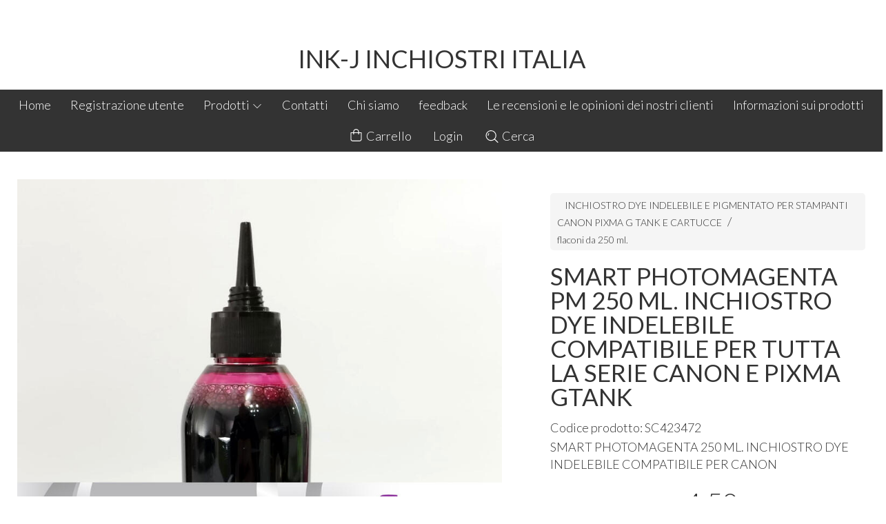

--- FILE ---
content_type: text/html; charset=utf-8
request_url: https://www.inkj.it/stampanti-canon/smart-photomagenta-pm-250-ml-inchiostro-dye-indelebile-compatibile-per-tutta-la-serie-canon-e-pixma-gtank
body_size: 29480
content:
<!DOCTYPE html>
<!--[if lt IE 7]>      <html class="no-js lt-ie9 lt-ie8 lt-ie7" lang="it"> <![endif]-->
<!--[if IE 7]>         <html class="no-js lt-ie9 lt-ie8" lang="it"> <![endif]-->
<!--[if IE 8]>         <html class="no-js lt-ie9" lang="it"> <![endif]-->
<!--[if gt IE 8]><!--> <html class="no-js" lang="it"> <!--<![endif]-->
<head>
  <meta charset="utf-8">
  <meta http-equiv="X-UA-Compatible" content="IE=edge">

  <title>INCHIOSTRO_DYE_INHIOSTRO_PHOTOMAGENTA_MAGENTAINDELEBILE_INDELEBILE_INKJET_STAMPADIGITALE_CARTAFOTOGRAFICA_FOTOGRAFIA_STAMPANTE_INKJET_250ML._STAMPA_HOME_COMPATIBILE_CANON_CANON_PIXMA_CANON_SERIEG_RICARICA_CARTUCCE_CARTUCCE_CANON_RICARICACISS_CISS_CANON_</title>

  <meta name="description" content="SMART FLACONE PHOTO MAGENTA 250 ML. INCHIOSTRO DYE INDELEBILE COMPATIBILE PER TUTTA LA SERIE CANON E PER PIXMA GTANK" />
  <meta name="viewport" content="width=device-width, initial-scale=1">

    <link rel="icon" type="image/x-icon" href="https://cdn.scontrino.com/favicon.ico" />

  <meta property="og:title" content="INCHIOSTRO_DYE_INHIOSTRO_PHOTOMAGENTA_MAGENTAINDELEBILE_INDELEBILE_INKJET_STAMPADIGITALE_CARTAFOTOGRAFICA_FOTOGRAFIA_STAMPANTE_INKJET_250ML._STAMPA_HOME_COMPATIBILE_CANON_CANON_PIXMA_CANON_SERIEG_RICARICA_CARTUCCE_CARTUCCE_CANON_RICARICACISS_CISS_CANON_" />
  <meta property="og:description" content="SMART FLACONE PHOTO MAGENTA 250 ML. INCHIOSTRO DYE INDELEBILE COMPATIBILE PER TUTTA LA SERIE CANON E PER PIXMA GTANK" />
  <meta property="og:type" content="website" />
  <meta property="og:site_name" content="INK-J   INCHIOSTRI ITALIA" />
  <meta property="og:image" content="https://ss-pics.s3.eu-west-1.amazonaws.com/files/2432144/page-photo_magenta_copia.jpg?1668609343" />
  <meta property="og:url" content="https://www.inkj.it/stampanti-canon/smart-photomagenta-pm-250-ml-inchiostro-dye-indelebile-compatibile-per-tutta-la-serie-canon-e-pixma-gtank" />

  

  

    <meta name="theme-color" content="#000000" />


    <link rel="canonical" href="https://www.inkj.it/stampanti-canon/smart-photomagenta-pm-250-ml-inchiostro-dye-indelebile-compatibile-per-tutta-la-serie-canon-e-pixma-gtank" />


  <link rel="stylesheet" href="https://cdn.scontrino.com/assets/top-line-f924024c1215e94d35025b568695b29a1c84730746f0ce00feb001a643ce3896.css" />

  <script async src="https://cloud.umami.is/script.js" data-website-id="30e0974c-9a66-4f5f-bd4c-16e85d905379"></script>


  <style type="text/css">

      .header-nav .level-1 li.active > a, 
      .social-sharing a:hover,
      .product-price-current.product-special,
      .feedback-item .feedback-item-rating svg,
      .feedbacks-row-rating,
      #stars li.hover .star-fill, #stars li.selected .star-fill,
      .ais-HierarchicalMenu-item.ais-HierarchicalMenu-item--selected > div > .ais-HierarchicalMenu-link,
      .form-block .form-label,
      .basket-update-note a,
      .added-product-message a {
        color: #000000;
      }

      .btn.btn-custom, .basket-total-alert span, .subcategories a:hover,
      .header .header-mobile-top {
        background: #000000;
        color: #FFFFFF;
      }

      .custom-block.custom-block-items-grid a,
      .search-results .ais-RangeSlider .rheostat-progress {
        background-color: #000000;
      }

      .search-results .ais-RangeSlider .rheostat-background {
        border-color: #000000;
      }

      .checkout-content h2 {
        border-left-color: #000000;
      }

      .btn.btn-custom:hover, .btn.btn-custom:focus, .btn.btn-custom.active {
        background: #333333;
        color: #FFFFFF !important;
      }

      .pagination .current,
      .cartlink .cart-counter,
      .mobile-menu-button-container .mobile-menu-button .cart-counter,
      .mobile-menu-container .mobile-menu-footer .cartlink .cart-counter {
        background-color: #000000;
        color: #FFFFFF !important;
      }

      .mobile-nav .header-clone .level-2 li a:hover,
      .mobile-nav .header-clone .level-1 > li.selected > a:hover,
      .mobile-nav .header-clone .level-1 > li.selected > a,
      .mobile-nav .header-clone .level-1 > li.active > a,
      .mobile-nav .header-clone .level-1 > li > a:hover,
      .mobile-nav .header-clone .level-1 > li > a:hover,
      .mobile-nav .header-clone .level-2 > li.active > a {
        color: #000000 !important;
      }

      .form-block .form-control:focus {
        border-color: #000000;
      }

      ::-moz-selection { /* Code for Firefox */
        color: #FFFFFF;
        background: #000000;
      }

      ::selection {
        color: #FFFFFF;
        background: #000000;
      }


        .footer {
          color: #FFFFFF;
          background-color: #000000;
        }
        .inside-footer .form-label {
          color: #FFFFFF;
        }
        .inside-footer .btn.btn-custom {
          background: #333333;
          color: #FFFFFF;
        }
        .inside-footer .btn.btn-custom:hover, .inside-footer .btn.btn-custom:focus, .inside-footer .btn.btn-custom.active {
          background: #000000;
          color: #FFFFFF !important;
        }



    

    
  </style>



  <link rel='preconnect' href='https://fonts.googleapis.com'>
<link rel='preconnect' href='https://fonts.gstatic.com' crossorigin>
<link href='https://fonts.googleapis.com/css2?family=Lato:ital,wght@0,300;0,400;1,300;1,400&display=swap' rel='stylesheet'>

  <style>
      .header-top .header-alt {
        font-family: 'Lato', sans-serif; font-weight: 400;
      }
    body, .btn, .search-input-text, .basket-quantity-container .basket-item-quantity, .basket-items-table th {
      font-family: 'Lato', sans-serif; font-weight: 300;
    }
    b, strong, h3, h4, h5, h6, .search-results .ais-RefinementList-showMore, .search-results .ais-HierarchicalMenu-showMore, .mobile-menu-container .level-2 .back {
      font-family: 'Lato', sans-serif; font-weight: 400;
    }
    .page-product1 .product-name, .page-product2 .product-name, .page-product3 .product-name, .page-title, .product-name, .banner, h1, h2, .static-header, .header .header-mobile-top a {
      font-family: 'Lato', sans-serif; font-weight: 400;
    }
  </style>

  <noscript>
    <style>
      .listing-thumb2 .listing-item,
      .listing-thumb3 .listing-item {
        opacity: 1;
      }
    </style>
  </noscript>

  <!--[if lt IE 9]>
    <script src="https://cdnjs.cloudflare.com/ajax/libs/selectivizr/1.0.2/selectivizr-min.js"></script>
    <script src="https://cdnjs.cloudflare.com/ajax/libs/html5shiv/3.7.2/html5shiv.min.js"></script>
    <script src="https://cdnjs.cloudflare.com/ajax/libs/respond.js/1.4.2/respond.min.js"></script>
  <![endif]-->
  <script>function on_page_load(o){window.jQuery?o():setTimeout(function(){on_page_load(o)},50)}</script>

    <meta name="google-site-verification" content="YYfKObMla5SsVh6Pd3-Ih6Hrr7MqbfgO38vYHh8LsbA" />

  <script async src="https://www.googletagmanager.com/gtag/js?id=UA-24317998-1"></script>
  <script>
    window.dataLayer = window.dataLayer || [];
    function gtag(){dataLayer.push(arguments);}
    gtag('js', new Date());

    gtag('config', 'UA-24317998-1', { 'anonymize_ip': true, 'custom_map': {'dimension1': 'Account', 'dimension2': 'UserType'} }); gtag('event', 'shop_data', { 'Account': '8127', 'UserType': 'Anonymous', 'send_to': 'UA-24317998-1' }); 

  </script>



</head>

<body data-current='cat-93480' class="listing-thumb3 page-product3 no-asides">




  <div class="wrapper">
    <div class="wrapper-content">
        <header class="container header">
    <div class="header-mobile-top">
      <a title="INK-J   INCHIOSTRI ITALIA" href="/">INK-J   INCHIOSTRI ITALIA</a>
    </div>

  <div class="header-top">
      <a class="header-alt" title="INK-J   INCHIOSTRI ITALIA" href="/">INK-J   INCHIOSTRI ITALIA</a>
  </div>

  <nav class="header-nav navigation-menu">
    <ul class="level-1">
      <li class="homelink"><a href="/">Home</a></li><li class="pagelink"><a href="/registration">Registrazione utente</a></li><li class="productslink parent"><a href="#">Prodotti <svg xmlns="http://www.w3.org/2000/svg" fill="currentColor" viewBox="0 0 16 16" width="16" height="16" class="down-icon"><path fill_rule="evenodd" d="M1.646 4.646a.5.5 0 0 1 .708 0L8 10.293l5.646-5.647a.5.5 0 0 1 .708.708l-6 6a.5.5 0 0 1-.708 0l-6-6a.5.5 0 0 1 0-.708z" /></svg></a><ul class="level-2">  <li class="category-list header-nav-product parent" id="cat-93475"><a title="INCHIOSTRO DYE INDELEBILE E PIGMENTATO  PER STAMPANTI CANON PIXMA G TANK E CARTUCCE" href="/stampanti-canon/">INCHIOSTRO DYE INDELEBILE E PIGMENTATO  PER STAMPANTI CANON PIXMA G TANK E CARTUCCE <svg xmlns="http://www.w3.org/2000/svg" fill="currentColor" viewBox="0 0 16 16" width="16" height="16" class="right-icon"><path fill_rule="evenodd" d="M4.646 1.646a.5.5 0 0 1 .708 0l6 6a.5.5 0 0 1 0 .708l-6 6a.5.5 0 0 1-.708-.708L10.293 8 4.646 2.354a.5.5 0 0 1 0-.708z" /></svg></a><ul class="level-2"><li class="category-list" id="cat-93479"><a title="flaconi da 100 ml." href="/stampanti-canon/flaconi-da-100-ml/">flaconi da 100 ml. </a></li><li class="category-list" id="cat-93480"><a title="flaconi da 250 ml." href="/stampanti-canon/flaconi-da-250-ml/">flaconi da 250 ml. </a></li><li class="category-list" id="cat-93482"><a title="flaconi da 500 ml." href="/stampanti-canon/flaconi-da-500-ml/">flaconi da 500 ml. </a></li><li class="category-list" id="cat-93483"><a title="flaconi da 1000 ml." href="/stampanti-canon/flaconi-da-1000-ml/">flaconi da 1000 ml. </a></li></ul></li><li class="category-list header-nav-product parent" id="cat-93476"><a title="INCHIOSTRO DYE INDELEBILE E PIGMENTATO  PER STAMPANTI  HP SMART TANK E CARTUCCE " href="/stampanti-hp-inkjet/">INCHIOSTRO DYE INDELEBILE E PIGMENTATO  PER STAMPANTI  HP SMART TANK E CARTUCCE  <svg xmlns="http://www.w3.org/2000/svg" fill="currentColor" viewBox="0 0 16 16" width="16" height="16" class="right-icon"><path fill_rule="evenodd" d="M4.646 1.646a.5.5 0 0 1 .708 0l6 6a.5.5 0 0 1 0 .708l-6 6a.5.5 0 0 1-.708-.708L10.293 8 4.646 2.354a.5.5 0 0 1 0-.708z" /></svg></a><ul class="level-2"><li class="category-list" id="cat-93484"><a title="flaconi da 100 ml." href="/stampanti-hp-inkjet/flaconi-da-100-ml/">flaconi da 100 ml. </a></li><li class="category-list" id="cat-93485"><a title="flacone da  250 ml." href="/stampanti-hp-inkjet/flacone-da-250-ml/">flacone da  250 ml. </a></li><li class="category-list" id="cat-93486"><a title="flacone da 500 ml." href="/stampanti-hp-inkjet/flacone-da-500-ml/">flacone da 500 ml. </a></li><li class="category-list" id="cat-93487"><a title="flacone da 1000 ml." href="/stampanti-hp-inkjet/flacone-da-1000-ml/">flacone da 1000 ml. </a></li></ul></li><li class="category-list header-nav-product parent" id="cat-93477"><a title="INCHIOSTRO DYE INDELEBILE e PIGMENTATO  PER STAMPANTI  EPSON ECOTANK E CARTUCCE" href="/stampanti-epson-inkjet/">INCHIOSTRO DYE INDELEBILE e PIGMENTATO  PER STAMPANTI  EPSON ECOTANK E CARTUCCE <svg xmlns="http://www.w3.org/2000/svg" fill="currentColor" viewBox="0 0 16 16" width="16" height="16" class="right-icon"><path fill_rule="evenodd" d="M4.646 1.646a.5.5 0 0 1 .708 0l6 6a.5.5 0 0 1 0 .708l-6 6a.5.5 0 0 1-.708-.708L10.293 8 4.646 2.354a.5.5 0 0 1 0-.708z" /></svg></a><ul class="level-2"><li class="category-list" id="cat-93488"><a title="flacone da 100 ml." href="/stampanti-epson-inkjet/flacone-da-100-ml/">flacone da 100 ml. </a></li><li class="category-list" id="cat-93489"><a title="flacone da 250 ml." href="/stampanti-epson-inkjet/flacone-da-250-ml/">flacone da 250 ml. </a></li><li class="category-list" id="cat-93490"><a title="flacone da 500 ml." href="/stampanti-epson-inkjet/flacone-da-500-ml/">flacone da 500 ml. </a></li><li class="category-list" id="cat-93491"><a title="flacone da 1000 ml." href="/stampanti-epson-inkjet/flacone-da-1000-ml/">flacone da 1000 ml. </a></li></ul></li><li class="category-list header-nav-product parent" id="cat-93492"><a title="INCHIOSTRO DYE INDELEBILE E PIGMENTATO PER STAMPANTI BROTHER TANK E CARTUCCE " href="/stampanti-brother/">INCHIOSTRO DYE INDELEBILE E PIGMENTATO PER STAMPANTI BROTHER TANK E CARTUCCE  <svg xmlns="http://www.w3.org/2000/svg" fill="currentColor" viewBox="0 0 16 16" width="16" height="16" class="right-icon"><path fill_rule="evenodd" d="M4.646 1.646a.5.5 0 0 1 .708 0l6 6a.5.5 0 0 1 0 .708l-6 6a.5.5 0 0 1-.708-.708L10.293 8 4.646 2.354a.5.5 0 0 1 0-.708z" /></svg></a><ul class="level-2"><li class="category-list" id="cat-93493"><a title="flacone da 100 ml." href="/stampanti-brother/flacone-da-100-ml/">flacone da 100 ml. </a></li><li class="category-list" id="cat-93494"><a title="flacone da 250 ml." href="/stampanti-brother/flacone-da-250-ml/">flacone da 250 ml. </a></li><li class="category-list" id="cat-93495"><a title="flacone da 500 ml." href="/stampanti-brother/flacone-da-500-ml/">flacone da 500 ml. </a></li><li class="category-list" id="cat-93496"><a title="flacone da 1000 ml." href="/stampanti-brother/flacone-da-1000-ml/">flacone da 1000 ml. </a></li></ul></li><li class="category-list header-nav-product parent" id="cat-93639"><a title="INCHIOSTRO DYE E PIGMENT  PER PLOTTER CANON SERIE PRO - TA - TM -IPF - TX IMAGE PROGRAF" href="/inchiostro-per-plotter-canon/">INCHIOSTRO DYE E PIGMENT  PER PLOTTER CANON SERIE PRO - TA - TM -IPF - TX IMAGE PROGRAF <svg xmlns="http://www.w3.org/2000/svg" fill="currentColor" viewBox="0 0 16 16" width="16" height="16" class="right-icon"><path fill_rule="evenodd" d="M4.646 1.646a.5.5 0 0 1 .708 0l6 6a.5.5 0 0 1 0 .708l-6 6a.5.5 0 0 1-.708-.708L10.293 8 4.646 2.354a.5.5 0 0 1 0-.708z" /></svg></a><ul class="level-2"><li class="category-list" id="cat-93641"><a title="FLACONI DA 1000 ML." href="/inchiostro-per-plotter-canon/flaconi-da-1000-ml/">FLACONI DA 1000 ML. </a></li></ul></li><li class="category-list header-nav-product parent" id="cat-93642"><a title="INCHIOSTRO DYE E PIGMENT PER TUTTI I PLOTTER EPSON  SERIE STYLUS - PRO - SURE COLOR " href="/inchiostro-dye-indelebile-per-plotter-epson/">INCHIOSTRO DYE E PIGMENT  PER TUTTI I PLOTTER EPSON STYLUS- PRO -SURE <svg xmlns="http://www.w3.org/2000/svg" fill="currentColor" viewBox="0 0 16 16" width="16" height="16" class="right-icon"><path fill_rule="evenodd" d="M4.646 1.646a.5.5 0 0 1 .708 0l6 6a.5.5 0 0 1 0 .708l-6 6a.5.5 0 0 1-.708-.708L10.293 8 4.646 2.354a.5.5 0 0 1 0-.708z" /></svg></a><ul class="level-2"><li class="category-list" id="cat-93643"><a title="FLACONI DA 500 ML." href="/inchiostro-dye-indelebile-per-plotter-epson/flaconi-da-500-ml/">FLACONI DA 500 ML. </a></li><li class="category-list" id="cat-93644"><a title="FLACONI DA 1000 ML." href="/inchiostro-dye-indelebile-per-plotter-epson/flaconi-da-1000-ml/">FLACONI DA 1000 ML. </a></li></ul></li><li class="category-list header-nav-product parent" id="cat-93645"><a title="INCHIOSTRO  PIGMENTATO  PER TUTTI I PLOTTER HP DESIGNJET - PRO - DESKJET OFFICEJET E STAMPANTI PRO" href="/inchiostro-dye-indelebile-per-plotter-hp/">INCHIOSTRO PIGMENTATO  PER TUTTI I PLOTTER HP DESIGNJET - PRO - DESKJET OFFICEJET E STAMPANTI PRO <svg xmlns="http://www.w3.org/2000/svg" fill="currentColor" viewBox="0 0 16 16" width="16" height="16" class="right-icon"><path fill_rule="evenodd" d="M4.646 1.646a.5.5 0 0 1 .708 0l6 6a.5.5 0 0 1 0 .708l-6 6a.5.5 0 0 1-.708-.708L10.293 8 4.646 2.354a.5.5 0 0 1 0-.708z" /></svg></a><ul class="level-2"><li class="category-list" id="cat-93646"><a title="FLACONI DA 500 ML." href="/inchiostro-dye-indelebile-per-plotter-hp/flaconi-da-500-ml/">FLACONI DA 500 ML. </a></li><li class="category-list" id="cat-93647"><a title="FLACONI DA 1000 ML." href="/inchiostro-dye-indelebile-per-plotter-hp/flaconi-da-1000-ml/">FLACONI DA 1000 ML. </a></li></ul></li><li class="category-list header-nav-product" id="cat-70263"><a title="INCHIOSTRO DYE E PIGMENTATO PER TUTTE LE  STAMPANTI INKJET HP PAGE WIDE " href="/inchiostro-dye-per-hp-page-wide/"> INCHIOSTRO DYE E PIGMENTATO PER HP PAGE WIDE </a></li><li class="category-list header-nav-product" id="cat-70094"><a title="INCHIOSTRO UNIVERSALE  IN TANICHE PER STAMPANTI INKJET CASA E UFFICIO SPEDIZIONE GRATUITA" href="/inchiostro-in-taniche/">INCHIOSTRO UNIVERSALE  IN TANICHE DA 4 LITRI per stampanti CANON-HP-EPSON- </a></li><li class="category-list header-nav-product" id="cat-70781"><a title="CARTA FOTOGRAFICA IN ROTOLO " href="/carta-fotografica-in-rotolo/">CARTA FOTOGRAFICA IN ROTOLO  </a></li><li class="category-list header-nav-product" id="cat-74131"><a title="PULISCI TESTINE" href="/pulisci-testine/">PULISCI TESTINE </a></li><li class="category-list header-nav-product" id="cat-95132"><a title="MACCHINE DOPO STAMPA" href="/macchine-dopo-stampa/">MACCHINE DOPO STAMPA </a></li><li class="category-list header-nav-product" id="cat-96255"><a title="CARTUCCE RICARICABILI" href="/cartucce-ricaricabili/">CARTUCCE RICARICABILI </a></li><li class="category-list header-nav-product" id="cat-98961"><a title="RICARICA CARTUCCE CANON SERIE IPF IMAGE PRO GRAF - SERIE PRO" href="/ricarica-cartucce-inkjet-canon/">RICARICA CARTUCCE CANON SERIE IPF IMAGE PRO GRAF - SERIE PRO </a></li><li class="category-list header-nav-product" id="cat-99054"><a title="INCHIOSTRI PIGMENT FOTOGRAFICI PER STAMPANTI CANON SERIE PRO 1000" href="/inchiostri-pigment-fotografici-per-stampanti-canon-serie-pro/">INCHIOSTRI PIGMENT FOTOGRAFICI PER STAMPANTI CANON SERIE PRO 1000  </a></li><li class="category-list header-nav-product" id="cat-99120"><a title="INCHIOSTRI PIGMENTI PER PLOTTER CANON TC-20,TC-21,TC-21M E CANON MAXIFY " href="/inchiostri-pigment-per-canon-maxify/">INCHIOSTRI PIGMENTATI PER PLOTTER CANON TC-20,TC-21,TC-21M E CANON MAXIFY  </a></li><li class="category-list header-nav-product" id="cat-99431"><a title="inchiostro sublimatico compatibile con  Epson-Canon-Brother" href="/inchiostro-sublimatico-epson/">inchiostro sublimatico compatibile con Epson - Canon - Brother </a></li><li class="category-list header-nav-product" id="cat-100796"><a title="INCHIOSTRO PIGMENTATO PER PLOTTER  EPSON STYLUS" href="/inchiostro-per-epson-stylus/">INCHIOSTRO PIGMENTATO PER PLOTTER  EPSON STYLUS </a></li><li class="category-list header-nav-product" id="cat-100797"><a title="INCHIOSTRO PIGMENTATO PER EPSON SURE COLOR " href="/inchiostro-pigmentato-per-epson-sure-color/">INCHIOSTRO PIGMENTATO PER EPSON SURE COLOR  </a></li><li class="category-list header-nav-product" id="cat-100798"><a title="INCHIOSTRO PIGMENTATO PER PLOTTER CANON SERIE PRO" href="/inchiostro-pigmentato-per-plotter-canon-serie-pro/">INCHIOSTRO PIGMENTATO PER PLOTTER CANON SERIE PRO </a></li><li class="category-list header-nav-product" id="cat-100799"><a title="INCHIOSTRO PIGMENTATO PER PLOTTER CANON SERIE IPF-TA-TX-TM" href="/inchiostro-pigmentato-per-plotter-canon-serie-ipf/">INCHIOSTRO PIGMENTATO PER PLOTTER CANON SERIE IPF-TA-TX-TM </a></li><li class="category-list header-nav-product" id="cat-100801"><a title="INCHIOSTRO PIGMENTATO PER PLOTTER HP DESIGNJET" href="/inchiostro-pigmentato-per-plotter-hp-deignjet/">INCHIOSTRO PIGMENTATO PER PLOTTER HP DESIGNJET </a></li><li class="category-list header-nav-product" id="cat-103124"><a title="INCHIOSTRO PER STAMPANTI MEMJET" href="/inchiostro-per-stampanti-memjet/">INCHIOSTRO PER STAMPANTI MEMJET </a></li><li class="category-list header-nav-product" id="cat-103131"><a href="/chip-canon-serie-pro/">chip canon serie pro  </a></li><li class="category-list header-nav-product" id="cat-103646"><a title="DETERGENTI PANNELLI SOLARI" href="/detergenti-pannelli-solari/">DETERGENTI PANNELLI SOLARI </a></li><li class="category-list header-nav-product" id="cat-103675"><a title="PRODOTTI ESALTATORI" href="/prodotti-esaltatori/">PRODOTTI ESALTATORI </a></li><li class="category-list header-nav-product" id="cat-103721"><a title="INCHIOSTRO PIGMENT - DYE PER STAMPANTI INKJET MEMJET " href="/inchiostro-pigment-dye-per-stampanti-inkjet-memjet/">INCHIOSTRO PIGMENT - DYE PER STAMPANTI INKJET MEMJET  </a></li>
</ul></li><li class="pagelink"><a href="/contacts">Contatti</a></li><li class="pagelink"><a href="/about">Chi siamo</a></li><li class="pagelink"><a href="/feedback-new">feedback </a></li><li class="pagelink"><a href="/feedback">Le recensioni e le opinioni dei nostri clienti</a></li><li class="pagelink"><a href="/informazioni-sui-prodotti">Informazioni sui prodotti</a></li>
    </ul>
    <ul class="level-1">
      <li class="cartlink">
        <a href="/cart">
          <div><svg xmlns="http://www.w3.org/2000/svg" fill="currentColor" viewBox="0 0 57.86 64.76" width="23" height="23" class="cart-icon"><path fill_rule="evenodd" d="M57.86,20.33c0-1.66-0.8-2.42-2.46-2.42c-3.47,0-6.93,0-10.4,0c-0.34,0-0.69,0-1.04,0C45.35,6.79,36.65,0.24,29.84,0
      c-3.92-0.14-7.43,0.93-10.44,3.44c-4.49,3.75-5.87,8.73-5.37,14.46c-4.01,0-7.8,0-11.59,0c-1.6,0-2.42,0.78-2.42,2.37
      C0.02,31.29-0.04,42.31,0.04,53.33c0.05,6.67,5,11.42,11.67,11.42c11.54,0.01,23.07,0.01,34.61,0c6.47-0.01,11.49-4.83,11.53-11.27
      C57.92,42.43,57.87,31.38,57.86,20.33z M21.05,7.4c3.11-3.23,7.8-4.25,11.97-2.59c4.12,1.64,6.8,5.59,6.84,10.05
      c0.01,0.97,0,1.94,0,2.97c-7.27,0-14.48,0-21.74,0C17.75,13.93,18.22,10.34,21.05,7.4z M53.83,53.12c0,3.84-2.28,6.7-5.92,7.47
      c-0.44,0.09-0.9,0.11-1.35,0.11c-11.73,0.01-23.45,0.01-35.18,0c-4.07,0-7.28-3.06-7.3-7.13c-0.06-10.4-0.02-20.8-0.02-31.2
      c0-0.09,0.03-0.18,0.06-0.34c3.25,0,6.5,0,9.86,0c0,1.5,0,2.98,0,4.46c0.01,1.48,0.83,2.46,2.05,2.44c1.19-0.02,1.99-0.97,2-2.4
      c0.01-1.48,0-2.97,0-4.51c7.29,0,14.49,0,21.82,0c0,1.6-0.03,3.17,0.01,4.75c0.04,1.68,1.57,2.63,2.96,1.89
      c0.76-0.41,1.08-1.08,1.08-1.92c0.01-1.52,0.02-3.04,0.03-4.57c0-0.03,0.03-0.05,0.09-0.16c3.25,0,6.47,0,9.76,0
      c0.02,0.33,0.04,0.61,0.04,0.89C53.84,32.97,53.84,43.05,53.83,53.12z" /></svg> <span class="cart-counter"></span></div>
          Carrello
        </a>
      </li>
      <li class="loginlink"><a href="/login">Login</a></li>
      <li class="searchlink"><a href="#" class="open-search"><svg xmlns="http://www.w3.org/2000/svg" fill="currentColor" viewBox="0 0 64.9 65" width="23" height="23" class="search-icon"><path fill_rule="evenodd" d="M16,15.4c0.8,0,1.5,0.4,1.8,1.2c0.4,0.8,0.3,1.5-0.3,2.1c-0.8,0.9-1.6,1.9-2.1,3c-0.7,1.6-1,3.3-0.8,5 c0.1,1.2-0.6,2.1-1.8,2.3c-1.1,0.1-2.1-0.6-2.2-1.7c-0.3-2.2,0-4.4,0.8-6.5c0.7-1.8,1.7-3.4,3-4.8C14.8,15.7,15.3,15.4,16,15.4z" /><path fill_rule="evenodd" d="M64.1,60.8L64.1,60.8c-5-5-10-10-15-15c-0.2-0.2-0.4-0.3-0.6-0.4c0.7-1,1.4-1.8,2-2.7c3.7-5.7,5.2-12,4.3-18.7 c-1.1-8.2-5.2-14.7-12.1-19.2c-7.6-5-15.9-6-24.5-3c-5.4,1.9-9.7,5.3-13,9.9c-2.3,3.2-3.9,6.8-4.6,10.7c-0.2,1-0.3,2.1-0.5,3.2 c0,1.4,0,2.7,0,4.1c0.2,1,0.3,2,0.5,3.1c0.8,4.3,2.5,8.1,5.2,11.6c4.4,5.6,10,9.1,16.9,10.4c7.2,1.3,13.9-0.1,20-4.1 c0.9-0.6,1.7-1.2,2.7-2c0.1,0.2,0.2,0.4,0.4,0.6c4.8,4.8,10.3,10.3,15.1,15.1c0,0,0,0,0,0c0,0,0,0,0,0l0,0c0.4,0.4,1,0.7,1.6,0.7 c1.3,0,2.4-1.1,2.4-2.4C64.9,61.8,64.6,61.2,64.1,60.8z M27.5,51.1C14.5,51.1,4,40.5,4,27.5C4,14.6,14.6,4,27.5,4 C40.6,4.1,51,14.6,51,27.5C51,40.5,40.4,51.1,27.5,51.1z" /></svg> Cerca</a></li>

    </ul>
  </nav>
</header>


      <main class="container">
        
<section>
  <article class="main-product" data-product="p05836c012960a1b3552c82616327fc9e" data-product-image="https://ss-pics.s3.eu-west-1.amazonaws.com/files/2432144/list-photo_magenta_copia.jpg?1668609343">
      <div class="page-product-container">
  <div class="show-mobile">
  <div class='category-bread'><ol class='category-path'><li><a title='INCHIOSTRO DYE INDELEBILE E PIGMENTATO  PER STAMPANTI CANON PIXMA G TANK E CARTUCCE' href='/stampanti-canon/'>INCHIOSTRO DYE INDELEBILE E PIGMENTATO  PER STAMPANTI CANON PIXMA G TANK E CARTUCCE</a></li><li><a title='flaconi da 250 ml.' href='/stampanti-canon/flaconi-da-250-ml/'>flaconi da 250 ml.</a></li></ol></div>
</div>

<h1 class="product-name show-mobile"> SMART PHOTOMAGENTA PM  250 ML. INCHIOSTRO DYE INDELEBILE COMPATIBILE  PER TUTTA LA SERIE CANON E PIXMA GTANK</h1>

<div class="product-info show-mobile">
  <div class="product-brief">
      <p class="product-code">Codice prodotto: SC423472</p>
    <p><span class="caps">SMART</span> <span class="caps">PHOTOMAGENTA</span> 250 ML. <span class="caps">INCHIOSTRO</span> <span class="caps">DYE</span> <span class="caps">INDELEBILE</span> <span class="caps">COMPATIBILE</span> <span class="caps">PER</span> <span class="caps">CANON</span></p>
  </div>
</div>

  <div class="product-images show-mobile">
  <div class="slider">
      <div class="slide-item">
        
          <img alt=" SMART PHOTOMAGENTA PM  250 ML. INCHIOSTRO DYE INDELEBILE COMPATIBILE  PER TUTTA LA SERIE CANON E PIXMA GTANK" src="https://ss-pics.s3.eu-west-1.amazonaws.com/files/2432144/large-photo_magenta_copia.jpg?1668612247" />
        
      </div>
  </div>
</div>


  <div class="product-images-static hide-mobile">
    <div class="product-static-variant-image"></div>
  <a class="zoom" href="https://ss-pics.s3.eu-west-1.amazonaws.com/files/2432144/large-photo_magenta_copia.jpg?1668612247" title=" SMART PHOTOMAGENTA PM  250 ML. INCHIOSTRO DYE INDELEBILE COMPATIBILE  PER TUTTA LA SERIE CANON E PIXMA GTANK">
    <img alt=" SMART PHOTOMAGENTA PM  250 ML. INCHIOSTRO DYE INDELEBILE COMPATIBILE  PER TUTTA LA SERIE CANON E PIXMA GTANK" loading="lazy" src="https://ss-pics.s3.eu-west-1.amazonaws.com/files/2432144/page-photo_magenta_copia.jpg?1668612247" />
  </a>


    <div class="product-details">
          <div class='custom-block custom-block-text' id='cb-1188006'><p><strong>SMART PHOTOMAGENTA PM&nbsp; 250 ML. INCHIOSTRO DYE INDELEBILE,</strong></p><p><br>
<br>​<span style="color: rgb(51, 51, 51); font-family: &quot;Helvetica Neue&quot;; font-size: 16px; font-style: normal; font-variant-ligatures: normal; font-variant-caps: normal; font-weight: 400; letter-spacing: normal; orphans: 2; text-align: left; text-indent: 0px; text-transform: none; widows: 2; word-spacing: 0px; -webkit-text-stroke-width: 0px; white-space: normal; background-color: rgb(255, 255, 255); text-decoration-thickness: initial; text-decoration-style: initial; text-decoration-color: initial; display: inline !important; float: none;">L'inchiostro smart ad alta fluidità&nbsp; con formula J tipo dye rappresenta una soluzione innovativa per chi cerca prestazioni superiori nella stampa. Questo inchiostro è stato progettato specificamente per pulire gli ugelli durante la fase di stampa, garantendo così una manutenzione minima e prolungando la vita utile delle testine di stampa. Grazie alla sua formulazione avanzata, gli ugelli non si ostruiscono e le testine non si seccano, anche durante lunghi periodi di inattività. Un altro vantaggio significativo è la sua capacità di asciugarsi rapidamente su qualsiasi tipo di carta. Questo rende l'inchiostro ideale per una vasta gamma di applicazioni, dal materiale di marketing alle stampe fotografiche, senza compromettere la qualità. La sua alta fluidità assicura una distribuzione uniforme e colori vividi, offrendo risultati professionali ad ogni utilizzo.Il prodotto viene confezionato in flaconi da 250 ml, una quantità generosa che riduce la frequenza di rifornimento e aumenta l'efficienza operativa. Formulato in Italia da Tullio Digital Imaging SRLS, sinonimo di eccellenza e innovazione nel settore della stampa. Questa scelta di inchiostro non solo migliorerà la qualità delle vostre stampe, ma vi garantirà anche una maggiore affidabilità e durata delle vostre attrezzature. ink-j e' un marchio regiustrato made in italy</span><br>
<br><br></p></div>

    </div>
  </div>

  <div class="product-data fixed-product-data">
    <div class="product-data-content">
      <div class="hide-mobile">
  <div class='category-bread'><ol class='category-path'><li><a title='INCHIOSTRO DYE INDELEBILE E PIGMENTATO  PER STAMPANTI CANON PIXMA G TANK E CARTUCCE' href='/stampanti-canon/'>INCHIOSTRO DYE INDELEBILE E PIGMENTATO  PER STAMPANTI CANON PIXMA G TANK E CARTUCCE</a></li><li><a title='flaconi da 250 ml.' href='/stampanti-canon/flaconi-da-250-ml/'>flaconi da 250 ml.</a></li></ol></div>
</div>

<h1 class="product-name hide-mobile"> SMART PHOTOMAGENTA PM  250 ML. INCHIOSTRO DYE INDELEBILE COMPATIBILE  PER TUTTA LA SERIE CANON E PIXMA GTANK</h1>

<div class="product-info hide-mobile">
  <div class="product-brief">
      <p class="product-code">Codice prodotto: SC423472</p>
    <p><span class="caps">SMART</span> <span class="caps">PHOTOMAGENTA</span> 250 ML. <span class="caps">INCHIOSTRO</span> <span class="caps">DYE</span> <span class="caps">INDELEBILE</span> <span class="caps">COMPATIBILE</span> <span class="caps">PER</span> <span class="caps">CANON</span></p>
  </div>
</div>


      <div class="product-buy ">
        <div class="product-add">
          <form class="product-add-form base-product-add-form" action="/cart/add/879521" accept-charset="UTF-8" method="post"><input type="hidden" name="authenticity_token" value="M6_HWWsyC2YmPsZ5eoEarubOz1PFIya4X_lz86S_0Lox1clWRwQ-QxtjfYBbuCn6AH8UaYX8hPuZ3NU0Z_AS4Q" autocomplete="off" />

            <div class="product-offer">
              <div class="product-price-box " id="product-price-box-p05836c012960a1b3552c82616327fc9e"><div class="product-price-current " data-pl="NCw1MC00LDUwLTQsNTAtNCw1MA==" data-product-special-state="0000"><span class="product-price-currency">€</span><span class="product-price-value">4,50</span></div><div class="product-price-base " data-pl="NCw1MC00LDUwLTQsNTAtNCw1MA==" data-product-special-state="0000"><span class="product-price-currency">€</span><span class="product-price-value">4,50</span></div></div>
            </div>


            <div class="product-note" id="product-note-p05836c012960a1b3552c82616327fc9e">
                <span>Disponibile</span>
            </div>
              <div class="product-submit">
                <button type="submit" class="btn btn-custom btn-large btn-block add-to-cart-btn">Acquista</button>
              </div>
              <div class="added-product-message">
                Il prodotto è stato aggiunto a carrello. <a href='/cart'>Vedi i dettagli</a>
              </div>
</form>        </div>
      </div>

      <div class="social-sharing">
  <a href="https://www.facebook.com/sharer/sharer.php?u=https%3A%2F%2Fwww.inkj.it%2Fstampanti-canon%2Fsmart-photomagenta-pm-250-ml-inchiostro-dye-indelebile-compatibile-per-tutta-la-serie-canon-e-pixma-gtank&t=%20SMART%20PHOTOMAGENTA%20PM%20%20250%20ML.%20INCHIOSTRO%20DYE%20INDELEBILE%20COMPATIBILE%20%20PER%20TUTTA%20LA%20SERIE%20CANON%20E%20PIXMA%20GTANK" target="_blank">
    <svg aria-hidden="true" focusable="false" data-prefix="fab" data-icon="facebook-f" class="svg-inline--fa fa-facebook-f fa-w-10" role="img" xmlns="http://www.w3.org/2000/svg" viewBox="0 0 320 512">
      <path fill="currentColor" d="M279.14 288l14.22-92.66h-88.91v-60.13c0-25.35 12.42-50.06 52.24-50.06h40.42V6.26S260.43 0 225.36 0c-73.22 0-121.08 44.38-121.08 124.72v70.62H22.89V288h81.39v224h100.17V288z"></path>
    </svg>
  </a>
  <a href="https://twitter.com/intent/tweet?original_referer=https%3A%2F%2Fwww.inkj.it%2Fstampanti-canon%2Fsmart-photomagenta-pm-250-ml-inchiostro-dye-indelebile-compatibile-per-tutta-la-serie-canon-e-pixma-gtank&text=%20SMART%20PHOTOMAGENTA%20PM%20%20250%20ML.%20INCHIOSTRO%20DYE%20INDELEBILE%20COMPATIBILE%20%20PER%20TUTTA%20LA%20SERIE%20CANON%20E%20PIXMA%20GTANK%20https%3A%2F%2Fwww.inkj.it%2Fstampanti-canon%2Fsmart-photomagenta-pm-250-ml-inchiostro-dye-indelebile-compatibile-per-tutta-la-serie-canon-e-pixma-gtank" target="_blank">
    <svg aria-hidden="true" focusable="false" data-prefix="fab" data-icon="twitter" class="svg-inline--fa fa-twitter fa-w-16" role="img" xmlns="http://www.w3.org/2000/svg" viewBox="0 0 512 512">
      <path fill="currentColor" d="M459.37 151.716c.325 4.548.325 9.097.325 13.645 0 138.72-105.583 298.558-298.558 298.558-59.452 0-114.68-17.219-161.137-47.106 8.447.974 16.568 1.299 25.34 1.299 49.055 0 94.213-16.568 130.274-44.832-46.132-.975-84.792-31.188-98.112-72.772 6.498.974 12.995 1.624 19.818 1.624 9.421 0 18.843-1.3 27.614-3.573-48.081-9.747-84.143-51.98-84.143-102.985v-1.299c13.969 7.797 30.214 12.67 47.431 13.319-28.264-18.843-46.781-51.005-46.781-87.391 0-19.492 5.197-37.36 14.294-52.954 51.655 63.675 129.3 105.258 216.365 109.807-1.624-7.797-2.599-15.918-2.599-24.04 0-57.828 46.782-104.934 104.934-104.934 30.213 0 57.502 12.67 76.67 33.137 23.715-4.548 46.456-13.32 66.599-25.34-7.798 24.366-24.366 44.833-46.132 57.827 21.117-2.273 41.584-8.122 60.426-16.243-14.292 20.791-32.161 39.308-52.628 54.253z"></path>
    </svg>
  </a>
  <a href="https://pinterest.com/pin/create/button/?url=https%3A%2F%2Fwww.inkj.it%2Fstampanti-canon%2Fsmart-photomagenta-pm-250-ml-inchiostro-dye-indelebile-compatibile-per-tutta-la-serie-canon-e-pixma-gtank&media=https%3A%2F%2Fss-pics.s3.eu-west-1.amazonaws.com%2Ffiles%2F2432144%2Flarge-photo_magenta_copia.jpg%3F1668609343&description=%20SMART%20PHOTOMAGENTA%20PM%20%20250%20ML.%20INCHIOSTRO%20DYE%20INDELEBILE%20COMPATIBILE%20%20PER%20TUTTA%20LA%20SERIE%20CANON%20E%20PIXMA%20GTANK" data-pin-do="buttonPin" data-pin-config="above" target="_blank">
    <svg aria-hidden="true" focusable="false" data-prefix="fab" data-icon="pinterest-p" class="svg-inline--fa fa-pinterest-p fa-w-12" role="img" xmlns="http://www.w3.org/2000/svg" viewBox="0 0 384 512">
      <path fill="currentColor" d="M204 6.5C101.4 6.5 0 74.9 0 185.6 0 256 39.6 296 63.6 296c9.9 0 15.6-27.6 15.6-35.4 0-9.3-23.7-29.1-23.7-67.8 0-80.4 61.2-137.4 140.4-137.4 68.1 0 118.5 38.7 118.5 109.8 0 53.1-21.3 152.7-90.3 152.7-24.9 0-46.2-18-46.2-43.8 0-37.8 26.4-74.4 26.4-113.4 0-66.2-93.9-54.2-93.9 25.8 0 16.8 2.1 35.4 9.6 50.7-13.8 59.4-42 147.9-42 209.1 0 18.9 2.7 37.5 4.5 56.4 3.4 3.8 1.7 3.4 6.9 1.5 50.4-69 48.6-82.5 71.4-172.8 12.3 23.4 44.1 36 69.3 36 106.2 0 153.9-103.5 153.9-196.8C384 71.3 298.2 6.5 204 6.5z"></path>
    </svg>
  </a>
  <a href="https://wa.me/?text=%20SMART%20PHOTOMAGENTA%20PM%20%20250%20ML.%20INCHIOSTRO%20DYE%20INDELEBILE%20COMPATIBILE%20%20PER%20TUTTA%20LA%20SERIE%20CANON%20E%20PIXMA%20GTANK%20https%3A%2F%2Fwww.inkj.it%2Fstampanti-canon%2Fsmart-photomagenta-pm-250-ml-inchiostro-dye-indelebile-compatibile-per-tutta-la-serie-canon-e-pixma-gtank" target="_blank">
    <svg aria-hidden="true" focusable="false" data-prefix="fab" data-icon="whatsapp" class="svg-inline--fa fa-whatsapp fa-w-14" role="img" xmlns="http://www.w3.org/2000/svg" viewBox="0 0 448 512">
      <path fill="currentColor" d="M380.9 97.1C339 55.1 283.2 32 223.9 32c-122.4 0-222 99.6-222 222 0 39.1 10.2 77.3 29.6 111L0 480l117.7-30.9c32.4 17.7 68.9 27 106.1 27h.1c122.3 0 224.1-99.6 224.1-222 0-59.3-25.2-115-67.1-157zm-157 341.6c-33.2 0-65.7-8.9-94-25.7l-6.7-4-69.8 18.3L72 359.2l-4.4-7c-18.5-29.4-28.2-63.3-28.2-98.2 0-101.7 82.8-184.5 184.6-184.5 49.3 0 95.6 19.2 130.4 54.1 34.8 34.9 56.2 81.2 56.1 130.5 0 101.8-84.9 184.6-186.6 184.6zm101.2-138.2c-5.5-2.8-32.8-16.2-37.9-18-5.1-1.9-8.8-2.8-12.5 2.8-3.7 5.6-14.3 18-17.6 21.8-3.2 3.7-6.5 4.2-12 1.4-32.6-16.3-54-29.1-75.5-66-5.7-9.8 5.7-9.1 16.3-30.3 1.8-3.7.9-6.9-.5-9.7-1.4-2.8-12.5-30.1-17.1-41.2-4.5-10.8-9.1-9.3-12.5-9.5-3.2-.2-6.9-.2-10.6-.2-3.7 0-9.7 1.4-14.8 6.9-5.1 5.6-19.4 19-19.4 46.3 0 27.3 19.9 53.7 22.6 57.4 2.8 3.7 39.1 59.7 94.8 83.8 35.2 15.2 49 16.5 66.6 13.9 10.7-1.6 32.8-13.4 37.4-26.4 4.6-13 4.6-24.1 3.2-26.4-1.3-2.5-5-3.9-10.5-6.6z"></path>
    </svg>
  </a>
  <a href="https://t.me/share/url?url=https%3A%2F%2Fwww.inkj.it%2Fstampanti-canon%2Fsmart-photomagenta-pm-250-ml-inchiostro-dye-indelebile-compatibile-per-tutta-la-serie-canon-e-pixma-gtank" target="_blank">
    <svg aria-hidden="true" focusable="false" data-prefix="fab" data-icon="telegram-plane" class="svg-inline--fa fa-telegram-plane fa-w-14" role="img" xmlns="http://www.w3.org/2000/svg" viewBox="0 0 448 512">
      <path fill="currentColor" d="M446.7 98.6l-67.6 318.8c-5.1 22.5-18.4 28.1-37.3 17.5l-103-75.9-49.7 47.8c-5.5 5.5-10.1 10.1-20.7 10.1l7.4-104.9 190.9-172.5c8.3-7.4-1.8-11.5-12.9-4.1L117.8 284 16.2 252.2c-22.1-6.9-22.5-22.1 4.6-32.7L418.2 66.4c18.4-6.9 34.5 4.1 28.5 32.2z"></path>
    </svg>
  </a>
  <a href="mailto:?body=https%3A%2F%2Fwww.inkj.it%2Fstampanti-canon%2Fsmart-photomagenta-pm-250-ml-inchiostro-dye-indelebile-compatibile-per-tutta-la-serie-canon-e-pixma-gtank">
    <svg aria-hidden="true" focusable="false" data-prefix="far" data-icon="envelope" class="svg-inline--fa fa-envelope fa-w-16" role="img" xmlns="http://www.w3.org/2000/svg" viewBox="0 0 512 512">
      <path fill="currentColor" d="M464 64H48C21.49 64 0 85.49 0 112v288c0 26.51 21.49 48 48 48h416c26.51 0 48-21.49 48-48V112c0-26.51-21.49-48-48-48zm0 48v40.805c-22.422 18.259-58.168 46.651-134.587 106.49-16.841 13.247-50.201 45.072-73.413 44.701-23.208.375-56.579-31.459-73.413-44.701C106.18 199.465 70.425 171.067 48 152.805V112h416zM48 400V214.398c22.914 18.251 55.409 43.862 104.938 82.646 21.857 17.205 60.134 55.186 103.062 54.955 42.717.231 80.509-37.199 103.053-54.947 49.528-38.783 82.032-64.401 104.947-82.653V400H48z"></path>ù
    </svg>
  </a>
</div>
    </div>
  </div>
</div>

<div class="product-details show-mobile">
      <div class='custom-block custom-block-text' id='cb-1188006'><p><strong>SMART PHOTOMAGENTA PM&nbsp; 250 ML. INCHIOSTRO DYE INDELEBILE,</strong></p><p><br>
<br>​<span style="color: rgb(51, 51, 51); font-family: &quot;Helvetica Neue&quot;; font-size: 16px; font-style: normal; font-variant-ligatures: normal; font-variant-caps: normal; font-weight: 400; letter-spacing: normal; orphans: 2; text-align: left; text-indent: 0px; text-transform: none; widows: 2; word-spacing: 0px; -webkit-text-stroke-width: 0px; white-space: normal; background-color: rgb(255, 255, 255); text-decoration-thickness: initial; text-decoration-style: initial; text-decoration-color: initial; display: inline !important; float: none;">L'inchiostro smart ad alta fluidità&nbsp; con formula J tipo dye rappresenta una soluzione innovativa per chi cerca prestazioni superiori nella stampa. Questo inchiostro è stato progettato specificamente per pulire gli ugelli durante la fase di stampa, garantendo così una manutenzione minima e prolungando la vita utile delle testine di stampa. Grazie alla sua formulazione avanzata, gli ugelli non si ostruiscono e le testine non si seccano, anche durante lunghi periodi di inattività. Un altro vantaggio significativo è la sua capacità di asciugarsi rapidamente su qualsiasi tipo di carta. Questo rende l'inchiostro ideale per una vasta gamma di applicazioni, dal materiale di marketing alle stampe fotografiche, senza compromettere la qualità. La sua alta fluidità assicura una distribuzione uniforme e colori vividi, offrendo risultati professionali ad ogni utilizzo.Il prodotto viene confezionato in flaconi da 250 ml, una quantità generosa che riduce la frequenza di rifornimento e aumenta l'efficienza operativa. Formulato in Italia da Tullio Digital Imaging SRLS, sinonimo di eccellenza e innovazione nel settore della stampa. Questa scelta di inchiostro non solo migliorerà la qualità delle vostre stampe, ma vi garantirà anche una maggiore affidabilità e durata delle vostre attrezzature. ink-j e' un marchio regiustrato made in italy</span><br>
<br><br></p></div>

</div>

  </article>

  <section class="extra-listing">

  
    <h3 class="custom-block-title"><span>Prodotti correlati</span></h3>

    <div class="custom-block custom-block-products" id="related-list">
      <div class='show-4-items carousel'>
          <div class="listing-item carousel-item product-box" id="" data-product-special-state="0000">
  <a href='/stampanti-canon/smart-blu-500-ml-inchiostro-dye-indelebile-compatibile-per-canon-tutti-i-modelli' title='INCHIOSTRO_DYE_INHIOSTRO_PHOTOMAGENTA_MAGENTAINDELEBILE_INDELEBILE_INKJET_ROSSO_CARTAFOTOGRAFICA_FOTOGRAFIA_STAMPANTE_INKJET_250ML._STAMPA_HOME_COMPATIBILE_CANON_CANON_PIXMA_CANON_SERIEG_RICARICA_CARTUCCE_CARTUCCE_CANON_RICARICACISS_CISS_CANON_500ML_BLU_'>
    <div class='item-image'><img src='https://ss-pics.s3.eu-west-1.amazonaws.com/files/2438312/list-BLU.jpg?1669461930' alt=' SMART BLU  500 ML. INCHIOSTRO DYE INDELEBILE COMPATIBILE PER CANON TUTTI I MODELLI' loading='eager' /></div>
    <div class='item-info'>
      <h2 class='item-name'> SMART BLU  500 ML. INCHIOSTRO DYE INDELEBILE COMPATIBILE PER CANON TUTTI I MODELLI</h2>
      <div class="product-price-box "><div class="product-price-current " data-pl="NSw1MC01LDUwLTUsNTAtNSw1MA==" data-product-special-state="0000"><span class="product-price-currency">€</span><span class="product-price-value">5,50</span></div><div class="product-price-base " data-pl="NSw1MC01LDUwLTUsNTAtNSw1MA==" data-product-special-state="0000"><span class="product-price-currency">€</span><span class="product-price-value">5,50</span></div></div>
    </div>
  </a>
</div>
          <div class="listing-item carousel-item product-box" id="" data-product-special-state="0000">
  <a href='/stampanti-canon/smart-ciano-500-ml-inchiostro-dye-indelebile-compatibile-per-canon-tutti-i-modelli' title='INCHIOSTRO_DYE_INHIOSTRO_PHOTOMAGENTA_MAGENTAINDELEBILE_INDELEBILE_INKJET_ROSSO_CARTAFOTOGRAFICA_FOTOGRAFIA_STAMPANTE_INKJET_250ML._STAMPA_HOME_COMPATIBILE_CANON_CANON_PIXMA_CANON_SERIEG_RICARICA_CARTUCCE_CARTUCCE_CANON_RICARICACISS_CISS_CANON_500ML_BLU_'>
    <div class='item-image'><img src='https://ss-pics.s3.eu-west-1.amazonaws.com/files/2438316/list-CIANO.jpg?1669462099' alt=' SMART CIANO  500 ML. INCHIOSTRO DYE INDELEBILE COMPATIBILE PER CANON TUTTI I MODELLI' loading='eager' /></div>
    <div class='item-info'>
      <h2 class='item-name'> SMART CIANO  500 ML. INCHIOSTRO DYE INDELEBILE COMPATIBILE PER CANON TUTTI I MODELLI</h2>
      <div class="product-price-box "><div class="product-price-current " data-pl="NSw1MC01LDUwLTUsNTAtNSw1MA==" data-product-special-state="0000"><span class="product-price-currency">€</span><span class="product-price-value">5,50</span></div><div class="product-price-base " data-pl="NSw1MC01LDUwLTUsNTAtNSw1MA==" data-product-special-state="0000"><span class="product-price-currency">€</span><span class="product-price-value">5,50</span></div></div>
    </div>
  </a>
</div>
          <div class="listing-item carousel-item product-box" id="" data-product-special-state="0000">
  <a href='/stampanti-canon/copia-di-smart-gy-grigio-500-ml-inchiostro-dye-indelebile-compatibile-per-canon-tutti-i-modelli' title='INCHIOSTRO_DYE_INHIOSTRO_PHOTOMAGENTA_MAGENTAINDELEBILE_INDELEBILE_INKJET_ROSSO_CARTAFOTOGRAFICA_FOTOGRAFIA_STAMPANTE_INKJET_250ML._STAMPA_HOME_COMPATIBILE_CANON_CANON_PIXMA_CANON_SERIEG_RICARICA_CARTUCCE_CARTUCCE_CANON_RICARICACISS_CISS_CANON_500ML_BLU_'>
    <div class='item-image'><img src='https://ss-pics.s3.eu-west-1.amazonaws.com/files/2438332/list-GY.jpg?1669462505' alt=' SMART GY GRIGIO  500 ML. INCHIOSTRO DYE INDELEBILE COMPATIBILE PER CANON TUTTI I MODELLI' loading='eager' /></div>
    <div class='item-info'>
      <h2 class='item-name'> SMART GY GRIGIO  500 ML. INCHIOSTRO DYE INDELEBILE COMPATIBILE PER CANON TUTTI I MODELLI</h2>
      <div class="product-price-box "><div class="product-price-current " data-pl="NSw1MC01LDUwLTUsNTAtNSw1MA==" data-product-special-state="0000"><span class="product-price-currency">€</span><span class="product-price-value">5,50</span></div><div class="product-price-base " data-pl="NSw1MC01LDUwLTUsNTAtNSw1MA==" data-product-special-state="0000"><span class="product-price-currency">€</span><span class="product-price-value">5,50</span></div></div>
    </div>
  </a>
</div>
          <div class="listing-item carousel-item product-box" id="" data-product-special-state="0000">
  <a href='/stampanti-canon/smart-magenta-500-ml-inchiostro-dye-indelebile-compatibile-per-canon-tutti-i-modelli' title='INCHIOSTRO_DYE_INHIOSTRO_PHOTOMAGENTA_MAGENTAINDELEBILE_INDELEBILE_INKJET_ROSSO_CARTAFOTOGRAFICA_FOTOGRAFIA_STAMPANTE_INKJET_250ML._STAMPA_HOME_COMPATIBILE_CANON_CANON_PIXMA_CANON_SERIEG_RICARICA_CARTUCCE_CARTUCCE_CANON_RICARICACISS_CISS_CANON_500ML_BLU_'>
    <div class='item-image'><img src='https://ss-pics.s3.eu-west-1.amazonaws.com/files/2438337/list-M.jpg?1669462815' alt=' SMART MAGENTA  500 ML. INCHIOSTRO DYE INDELEBILE COMPATIBILE PER CANON TUTTI I MODELLI' loading='eager' /></div>
    <div class='item-info'>
      <h2 class='item-name'> SMART MAGENTA  500 ML. INCHIOSTRO DYE INDELEBILE COMPATIBILE PER CANON TUTTI I MODELLI</h2>
      <div class="product-price-box "><div class="product-price-current " data-pl="NSw1MC01LDUwLTUsNTAtNSw1MA==" data-product-special-state="0000"><span class="product-price-currency">€</span><span class="product-price-value">5,50</span></div><div class="product-price-base " data-pl="NSw1MC01LDUwLTUsNTAtNSw1MA==" data-product-special-state="0000"><span class="product-price-currency">€</span><span class="product-price-value">5,50</span></div></div>
    </div>
  </a>
</div>
          <div class="listing-item carousel-item product-box" id="" data-product-special-state="0000">
  <a href='/stampanti-canon/smart-mbk-matte-black-500-ml-inchiostro-dye-indelebile-compatibile-per-canon-tutti-i-modelli' title='INCHIOSTRO_DYE_INHIOSTRO_PHOTOMAGENTA_MAGENTAINDELEBILE_INDELEBILE_INKJET_ROSSO_CARTAFOTOGRAFICA_FOTOGRAFIA_STAMPANTE_INKJET_250ML._STAMPA_HOME_COMPATIBILE_CANON_CANON_PIXMA_CANON_SERIEG_RICARICA_CARTUCCE_CARTUCCE_CANON_RICARICACISS_CISS_CANON_500ML_BLU_'>
    <div class='item-image'><img src='https://ss-pics.s3.eu-west-1.amazonaws.com/files/2438339/list-MBK.jpg?1669462981' alt='  SMART MBK MATTE BLACK  500 ML. INCHIOSTRO DYE INDELEBILE COMPATIBILE PER CANON TUTTI I MODELLI' loading='eager' /></div>
    <div class='item-info'>
      <h2 class='item-name'>  SMART MBK MATTE BLACK  500 ML. INCHIOSTRO DYE INDELEBILE COMPATIBILE PER CANON TUTTI I MODELLI</h2>
      <div class="product-price-box "><div class="product-price-current " data-pl="NSw1MC01LDUwLTUsNTAtNSw1MA==" data-product-special-state="0000"><span class="product-price-currency">€</span><span class="product-price-value">5,50</span></div><div class="product-price-base " data-pl="NSw1MC01LDUwLTUsNTAtNSw1MA==" data-product-special-state="0000"><span class="product-price-currency">€</span><span class="product-price-value">5,50</span></div></div>
    </div>
  </a>
</div>
          <div class="listing-item carousel-item product-box" id="" data-product-special-state="0000">
  <a href='/stampanti-canon/smart-pbk-photo-black-500-ml-inchiostro-dye-indelebile-compatibile-per-canon-tutti-i-modelli' title='INCHIOSTRO_DYE_INHIOSTRO_PHOTOMAGENTA_MAGENTAINDELEBILE_INDELEBILE_INKJET_ROSSO_CARTAFOTOGRAFICA_FOTOGRAFIA_STAMPANTE_INKJET_250ML._STAMPA_HOME_COMPATIBILE_CANON_CANON_PIXMA_CANON_SERIEG_RICARICA_CARTUCCE_CARTUCCE_CANON_RICARICACISS_CISS_CANON_500ML_BLU_'>
    <div class='item-image'><img src='https://ss-pics.s3.eu-west-1.amazonaws.com/files/2438342/list-PBK.jpg?1669463492' alt='  SMART PBK PHOTO BLACK 500 ML. INCHIOSTRO DYE INDELEBILE COMPATIBILE PER CANON TUTTI I MODELLI' loading='eager' /></div>
    <div class='item-info'>
      <h2 class='item-name'>  SMART PBK PHOTO BLACK 500 ML. INCHIOSTRO DYE INDELEBILE COMPATIBILE PER CANON TUTTI I MODELLI</h2>
      <div class="product-price-box "><div class="product-price-current " data-pl="NSw1MC01LDUwLTUsNTAtNSw1MA==" data-product-special-state="0000"><span class="product-price-currency">€</span><span class="product-price-value">5,50</span></div><div class="product-price-base " data-pl="NSw1MC01LDUwLTUsNTAtNSw1MA==" data-product-special-state="0000"><span class="product-price-currency">€</span><span class="product-price-value">5,50</span></div></div>
    </div>
  </a>
</div>
          <div class="listing-item carousel-item product-box" id="" data-product-special-state="0000">
  <a href='/stampanti-canon/smart-pc-photo-ciano-500-ml-inchiostro-dye-indelebile-compatibile-per-canon-tutti-i-modelli' title='INCHIOSTRO_DYE_INHIOSTRO_PHOTOMAGENTA_MAGENTAINDELEBILE_INDELEBILE_INKJET_ROSSO_CARTAFOTOGRAFICA_FOTOGRAFIA_STAMPANTE_INKJET_250ML._STAMPA_HOME_COMPATIBILE_CANON_CANON_PIXMA_CANON_SERIEG_RICARICA_CARTUCCE_CARTUCCE_CANON_RICARICACISS_CISS_CANON_500ML_BLU_'>
    <div class='item-image'><img src='https://ss-pics.s3.eu-west-1.amazonaws.com/files/2438346/list-PC.jpg?1669463680' alt='  SMART PC PHOTO CIANO 500 ML. INCHIOSTRO DYE INDELEBILE COMPATIBILE PER CANON TUTTI I MODELLI' loading='eager' /></div>
    <div class='item-info'>
      <h2 class='item-name'>  SMART PC PHOTO CIANO 500 ML. INCHIOSTRO DYE INDELEBILE COMPATIBILE PER CANON TUTTI I MODELLI</h2>
      <div class="product-price-box "><div class="product-price-current " data-pl="NSw1MC01LDUwLTUsNTAtNSw1MA==" data-product-special-state="0000"><span class="product-price-currency">€</span><span class="product-price-value">5,50</span></div><div class="product-price-base " data-pl="NSw1MC01LDUwLTUsNTAtNSw1MA==" data-product-special-state="0000"><span class="product-price-currency">€</span><span class="product-price-value">5,50</span></div></div>
    </div>
  </a>
</div>
          <div class="listing-item carousel-item product-box" id="" data-product-special-state="0000">
  <a href='/stampanti-canon/smart-pgy-photo-grigio-500-ml-inchiostro-dye-indelebile-compatibile-per-canon-tutti-i-modelli' title='INCHIOSTRO_DYE_INHIOSTRO_PHOTOMAGENTA_MAGENTAINDELEBILE_INDELEBILE_INKJET_ROSSO_CARTAFOTOGRAFICA_FOTOGRAFIA_STAMPANTE_INKJET_250ML._STAMPA_HOME_COMPATIBILE_CANON_CANON_PIXMA_CANON_SERIEG_RICARICA_CARTUCCE_CARTUCCE_CANON_RICARICACISS_CISS_CANON_500ML_BLU_'>
    <div class='item-image'><img src='https://ss-pics.s3.eu-west-1.amazonaws.com/files/2438348/list-PGY.jpg?1669463831' alt='  SMART PGY PHOTO GRIGIO 500 ML. INCHIOSTRO DYE INDELEBILE COMPATIBILE PER CANON TUTTI I MODELLI' loading='eager' /></div>
    <div class='item-info'>
      <h2 class='item-name'>  SMART PGY PHOTO GRIGIO 500 ML. INCHIOSTRO DYE INDELEBILE COMPATIBILE PER CANON TUTTI I MODELLI</h2>
      <div class="product-price-box "><div class="product-price-current " data-pl="NSw1MC01LDUwLTUsNTAtNSw1MA==" data-product-special-state="0000"><span class="product-price-currency">€</span><span class="product-price-value">5,50</span></div><div class="product-price-base " data-pl="NSw1MC01LDUwLTUsNTAtNSw1MA==" data-product-special-state="0000"><span class="product-price-currency">€</span><span class="product-price-value">5,50</span></div></div>
    </div>
  </a>
</div>
          <div class="listing-item carousel-item product-box" id="" data-product-special-state="0000">
  <a href='/stampanti-canon/smart-pm-photo-magenta-500-ml-inchiostro-dye-indelebile-compatibile-per-canon-tutti-i-modelli' title='INCHIOSTRO_DYE_INHIOSTRO_PHOTOMAGENTA_MAGENTAINDELEBILE_INDELEBILE_INKJET_ROSSO_CARTAFOTOGRAFICA_FOTOGRAFIA_STAMPANTE_INKJET_250ML._STAMPA_HOME_COMPATIBILE_CANON_CANON_PIXMA_CANON_SERIEG_RICARICA_CARTUCCE_CARTUCCE_CANON_RICARICACISS_CISS_CANON_500ML_BLU_'>
    <div class='item-image'><img src='https://ss-pics.s3.eu-west-1.amazonaws.com/files/2438446/list-PM.jpg?1669476249' alt=' SMART PM PHOTO MAGENTA 500 ML. INCHIOSTRO DYE INDELEBILE COMPATIBILE PER CANON TUTTI I MODELLI' loading='eager' /></div>
    <div class='item-info'>
      <h2 class='item-name'> SMART PM PHOTO MAGENTA 500 ML. INCHIOSTRO DYE INDELEBILE COMPATIBILE PER CANON TUTTI I MODELLI</h2>
      <div class="product-price-box "><div class="product-price-current " data-pl="NSw1MC01LDUwLTUsNTAtNSw1MA==" data-product-special-state="0000"><span class="product-price-currency">€</span><span class="product-price-value">5,50</span></div><div class="product-price-base " data-pl="NSw1MC01LDUwLTUsNTAtNSw1MA==" data-product-special-state="0000"><span class="product-price-currency">€</span><span class="product-price-value">5,50</span></div></div>
    </div>
  </a>
</div>
          <div class="listing-item carousel-item product-box" id="" data-product-special-state="0000">
  <a href='/stampanti-canon/smart-verde-500-ml-inchiostro-dye-indelebile-compatibile-per-canon-tutti-i-modelli' title='INCHIOSTRO_DYE_INHIOSTRO_PHOTOMAGENTA_MAGENTAINDELEBILE_INDELEBILE_INKJET_ROSSO_CARTAFOTOGRAFICA_FOTOGRAFIA_STAMPANTE_INKJET_250ML._STAMPA_HOME_COMPATIBILE_CANON_CANON_PIXMA_CANON_SERIEG_RICARICA_CARTUCCE_CARTUCCE_CANON_RICARICACISS_CISS_CANON_500ML_BLU_'>
    <div class='item-image'><img src='https://ss-pics.s3.eu-west-1.amazonaws.com/files/2438453/list-VERDE.jpg?1669476372' alt=' SMART VERDE 500 ML. INCHIOSTRO DYE INDELEBILE COMPATIBILE PER CANON TUTTI I MODELLI' loading='eager' /></div>
    <div class='item-info'>
      <h2 class='item-name'> SMART VERDE 500 ML. INCHIOSTRO DYE INDELEBILE COMPATIBILE PER CANON TUTTI I MODELLI</h2>
      <div class="product-price-box "><div class="product-price-current " data-pl="NSw1MC01LDUwLTUsNTAtNSw1MA==" data-product-special-state="0000"><span class="product-price-currency">€</span><span class="product-price-value">5,50</span></div><div class="product-price-base " data-pl="NSw1MC01LDUwLTUsNTAtNSw1MA==" data-product-special-state="0000"><span class="product-price-currency">€</span><span class="product-price-value">5,50</span></div></div>
    </div>
  </a>
</div>
          <div class="listing-item carousel-item product-box" id="" data-product-special-state="0000">
  <a href='/stampanti-canon/smart-yellow-500-ml-inchiostro-dye-indelebile-compatibile-per-canon-tutti-i-modelli' title='INCHIOSTRO_DYE_INHIOSTRO_PHOTOMAGENTA_MAGENTAINDELEBILE_INDELEBILE_INKJET_ROSSO_CARTAFOTOGRAFICA_FOTOGRAFIA_STAMPANTE_INKJET_250ML._STAMPA_HOME_COMPATIBILE_CANON_CANON_PIXMA_CANON_SERIEG_RICARICA_CARTUCCE_CARTUCCE_CANON_RICARICACISS_CISS_CANON_500ML_BLU_'>
    <div class='item-image'><img src='https://ss-pics.s3.eu-west-1.amazonaws.com/files/2438455/list-YELLOW.jpg?1669476502' alt=' SMART YELLOW 500 ML. INCHIOSTRO DYE INDELEBILE COMPATIBILE PER CANON TUTTI I MODELLI' loading='eager' /></div>
    <div class='item-info'>
      <h2 class='item-name'> SMART YELLOW 500 ML. INCHIOSTRO DYE INDELEBILE COMPATIBILE PER CANON TUTTI I MODELLI</h2>
      <div class="product-price-box "><div class="product-price-current " data-pl="NSw1MC01LDUwLTUsNTAtNSw1MA==" data-product-special-state="0000"><span class="product-price-currency">€</span><span class="product-price-value">5,50</span></div><div class="product-price-base " data-pl="NSw1MC01LDUwLTUsNTAtNSw1MA==" data-product-special-state="0000"><span class="product-price-currency">€</span><span class="product-price-value">5,50</span></div></div>
    </div>
  </a>
</div>
          <div class="listing-item carousel-item product-box" id="" data-product-special-state="0000">
  <a href='/stampanti-canon/smart-rosso-500-ml-inchiostro-dye-indelebile-compatibile-per-canon-tutti-i-modelli' title='INCHIOSTRO_DYE_INHIOSTRO_PHOTOMAGENTA_MAGENTAINDELEBILE_INDELEBILE_INKJET_ROSSO_CARTAFOTOGRAFICA_FOTOGRAFIA_STAMPANTE_INKJET_250ML._STAMPA_HOME_COMPATIBILE_CANON_CANON_PIXMA_CANON_SERIEG_RICARICA_CARTUCCE_CARTUCCE_CANON_RICARICACISS_CISS_CANON_500ML_BLU_'>
    <div class='item-image'><img src='https://ss-pics.s3.eu-west-1.amazonaws.com/files/2438458/list-ROSSO.jpg?1669476907' alt=' SMART ROSSO 500 ML. INCHIOSTRO DYE INDELEBILE COMPATIBILE PER CANON TUTTI I MODELLI' loading='eager' /></div>
    <div class='item-info'>
      <h2 class='item-name'> SMART ROSSO 500 ML. INCHIOSTRO DYE INDELEBILE COMPATIBILE PER CANON TUTTI I MODELLI</h2>
      <div class="product-price-box "><div class="product-price-current " data-pl="NSw1MC01LDUwLTUsNTAtNSw1MA==" data-product-special-state="0000"><span class="product-price-currency">€</span><span class="product-price-value">5,50</span></div><div class="product-price-base " data-pl="NSw1MC01LDUwLTUsNTAtNSw1MA==" data-product-special-state="0000"><span class="product-price-currency">€</span><span class="product-price-value">5,50</span></div></div>
    </div>
  </a>
</div>
          <div class="listing-item carousel-item product-box" id="" data-product-special-state="0000">
  <a href='/stampanti-canon/smart-blu-da-1000-ml-inchiostro-dye-indelebile-compatibile-per-tutta-la-serie-canon-e-pixma-gtank' title='INCHIOSTRO_DYE_INHIOSTRO_PHOTOMAGENTA_MAGENTAINDELEBILE_INDELEBILE_INKJET_ROSSO_CARTAFOTOGRAFICA_FOTOGRAFIA_STAMPANTE_INKJET_250ML._STAMPA_HOME_COMPATIBILE_CANON_CANON_PIXMA_CANON_SERIEG_RICARICA_CARTUCCE_CARTUCCE_CANON_RICARICACISS_CISS_CANON_'>
    <div class='item-image'><img src='https://ss-pics.s3.eu-west-1.amazonaws.com/files/2438461/list-blu.jpg?1669477199' alt=' SMART  BLU  DA 1000 ML. INCHIOSTRO DYE INDELEBILE COMPATIBILE PER TUTTA LA SERIE CANON E PIXMA GTANK' loading='eager' /></div>
    <div class='item-info'>
      <h2 class='item-name'> SMART  BLU  DA 1000 ML. INCHIOSTRO DYE INDELEBILE COMPATIBILE PER TUTTA LA SERIE CANON E PIXMA GTANK</h2>
      <div class="product-price-box "><div class="product-price-current " data-pl="Nyw1MC03LDUwLTcsNTAtNyw1MA==" data-product-special-state="0000"><span class="product-price-currency">€</span><span class="product-price-value">7,50</span></div><div class="product-price-base " data-pl="Nyw1MC03LDUwLTcsNTAtNyw1MA==" data-product-special-state="0000"><span class="product-price-currency">€</span><span class="product-price-value">7,50</span></div></div>
    </div>
  </a>
</div>
          <div class="listing-item carousel-item product-box" id="" data-product-special-state="0000">
  <a href='/stampanti-hp-inkjet/smart-black-da-1000-ml-inchiostro-dye-indelebile-compatibile-per-tutta-la-serie-hp' title='INCHIOSTRO_DYE_INHIOSTRO_PHOTOMAGENTA_MAGENTAINDELEBILE_INDELEBILE_INKJET_ROSSO_CARTAFOTOGRAFICA_FOTOGRAFIA_STAMPANTE_INKJET_250ML._STAMPA_HOME_COMPATIBILE_HP_RICARICA_HPINDELIBE_STAMPANTEHP_TANK_HPTANK_CARTUCCE_CARTUCCE_CANON_RICARICACISS_CISS_CANON_'>
    <div class='item-image'><img src='https://ss-pics.s3.eu-west-1.amazonaws.com/files/2438467/list-BK.jpg?1669479645' alt='  SMART  BLACK  DA 1000 ML. INCHIOSTRO DYE INDELEBILE COMPATIBILE PER TUTTA LA SERIE HP' loading='eager' /></div>
    <div class='item-info'>
      <h2 class='item-name'>  SMART  BLACK  DA 1000 ML. INCHIOSTRO DYE INDELEBILE COMPATIBILE PER TUTTA LA SERIE HP</h2>
      <div class="product-price-box "><div class="product-price-current " data-pl="Nyw1MC03LDUwLTcsNTAtNyw1MA==" data-product-special-state="0000"><span class="product-price-currency">€</span><span class="product-price-value">7,50</span></div><div class="product-price-base " data-pl="Nyw1MC03LDUwLTcsNTAtNyw1MA==" data-product-special-state="0000"><span class="product-price-currency">€</span><span class="product-price-value">7,50</span></div></div>
    </div>
  </a>
</div>
          <div class="listing-item carousel-item product-box" id="" data-product-special-state="0000">
  <a href='/stampanti-hp-inkjet/smart-yellow-da-1000-ml-inchiostro-dye-indelebile-compatibile-per-tutta-la-serie-hp' title='INCHIOSTRO_DYE_INHIOSTRO_PHOTOMAGENTA_MAGENTAINDELEBILE_INDELEBILE_INKJET_ROSSO_CARTAFOTOGRAFICA_FOTOGRAFIA_STAMPANTE_INKJET_250ML._STAMPA_HOME_COMPATIBILE_HP_RICARICA_HPINDELIBE_STAMPANTEHP_TANK_HPTANK_CARTUCCE_CARTUCCE_CANON_RICARICACISS_CISS_CANON_'>
    <div class='item-image'><img src='https://ss-pics.s3.eu-west-1.amazonaws.com/files/2438473/list-YELLOW_.jpg?1669479668' alt='  SMART  YELLOW  DA 1000 ML. INCHIOSTRO DYE INDELEBILE COMPATIBILE PER TUTTA LA SERIE HP' loading='eager' /></div>
    <div class='item-info'>
      <h2 class='item-name'>  SMART  YELLOW  DA 1000 ML. INCHIOSTRO DYE INDELEBILE COMPATIBILE PER TUTTA LA SERIE HP</h2>
      <div class="product-price-box "><div class="product-price-current " data-pl="Nyw1MC03LDUwLTcsNTAtNyw1MA==" data-product-special-state="0000"><span class="product-price-currency">€</span><span class="product-price-value">7,50</span></div><div class="product-price-base " data-pl="Nyw1MC03LDUwLTcsNTAtNyw1MA==" data-product-special-state="0000"><span class="product-price-currency">€</span><span class="product-price-value">7,50</span></div></div>
    </div>
  </a>
</div>
          <div class="listing-item carousel-item product-box" id="" data-product-special-state="0000">
  <a href='/stampanti-hp-inkjet/smart-ciano-da-1000-ml-inchiostro-dye-indelebile-compatibile-per-tutta-la-serie-hp' title='INCHIOSTRO_DYE_INHIOSTRO_PHOTOMAGENTA_MAGENTAINDELEBILE_INDELEBILE_INKJET_ROSSO_CARTAFOTOGRAFICA_FOTOGRAFIA_STAMPANTE_INKJET_250ML._STAMPA_HO._STAMPA_HOME_COMPATIBILE_CANON_CANON_PIXMA_CANON_SERIEG_RICARICA_CARTUCCE_CARTUCCE_CANON_RICARICACISS_CISS_CANON_'>
    <div class='item-image'><img src='https://ss-pics.s3.eu-west-1.amazonaws.com/files/2438476/list-CIANO_copia.jpg?1669479684' alt='SMART  CIANO  DA 1000 ML. INCHIOSTRO DYE INDELEBILE COMPATIBILE PER TUTTA LA SERIE HP' loading='eager' /></div>
    <div class='item-info'>
      <h2 class='item-name'>SMART  CIANO  DA 1000 ML. INCHIOSTRO DYE INDELEBILE COMPATIBILE PER TUTTA LA SERIE HP</h2>
      <div class="product-price-box "><div class="product-price-current " data-pl="Nyw1MC03LDUwLTcsNTAtNyw1MA==" data-product-special-state="0000"><span class="product-price-currency">€</span><span class="product-price-value">7,50</span></div><div class="product-price-base " data-pl="Nyw1MC03LDUwLTcsNTAtNyw1MA==" data-product-special-state="0000"><span class="product-price-currency">€</span><span class="product-price-value">7,50</span></div></div>
    </div>
  </a>
</div>
          <div class="listing-item carousel-item product-box" id="" data-product-special-state="0000">
  <a href='/stampanti-hp-inkjet/smart-magenta-da-1000-ml-inchiostro-dye-indelebile-compatibile-per-tutta-la-serie-hp' title='INCHIOSTRO_DYE_INHIOSTRO_PHOTOMAGENTA_MAGENTAINDELEBILE_INDELEBILE_INKJET_ROSSO_CARTAFOTOGRAFICA_FOTOGRAFIA_STAMPANTE_INKJET_250ML._STAMPA_HOME_COMPATIBILE_HP_RICARICA_HPINDELIBE_STAMPANTEHP_TANK_HPTANK_CARTUCCE_CARTUCCE_CANON_RICARICACISS_CISS_CANON_'>
    <div class='item-image'><img src='https://ss-pics.s3.eu-west-1.amazonaws.com/files/2438479/list-MAGENTA_copia.jpg?1669479452' alt='SMART  MAGENTA  DA 1000 ML. INCHIOSTRO DYE INDELEBILE COMPATIBILE PER TUTTA LA SERIE HP' loading='eager' /></div>
    <div class='item-info'>
      <h2 class='item-name'>SMART  MAGENTA  DA 1000 ML. INCHIOSTRO DYE INDELEBILE COMPATIBILE PER TUTTA LA SERIE HP</h2>
      <div class="product-price-box "><div class="product-price-current " data-pl="Nyw1MC03LDUwLTcsNTAtNyw1MA==" data-product-special-state="0000"><span class="product-price-currency">€</span><span class="product-price-value">7,50</span></div><div class="product-price-base " data-pl="Nyw1MC03LDUwLTcsNTAtNyw1MA==" data-product-special-state="0000"><span class="product-price-currency">€</span><span class="product-price-value">7,50</span></div></div>
    </div>
  </a>
</div>
          <div class="listing-item carousel-item product-box" id="" data-product-special-state="0000">
  <a href='/stampanti-hp-inkjet/blu-da-1000-ml-inchiostro-dye-indelebile-compatibile-per-tutta-la-serie-hp' title='INCHIOSTRO_DYE_INHIOSTRO_PHOTOMAGENTA_MAGENTAINDELEBILE_INDELEBILE_INKJET_ROSSO_CARTAFOTOGRAFICA_FOTOGRAFIA_STAMPANTE_INKJET_250ML._STAMPA_HOME_COMPATIBILE_CANON_CANON_PIXMA_CANON_SERIEG_RICARICA_CARTUCCE_CARTUCCE_CANON_RICARICACISS_CISS_CANON_'>
    <div class='item-image'><img src='https://ss-pics.s3.eu-west-1.amazonaws.com/files/2438489/list-blu.jpg?1672680144' alt='SMART BLU  DA 1000 ML. INCHIOSTRO DYE INDELEBILE COMPATIBILE PER TUTTA LA SERIE HP' loading='eager' /></div>
    <div class='item-info'>
      <h2 class='item-name'>SMART BLU  DA 1000 ML. INCHIOSTRO DYE INDELEBILE COMPATIBILE PER TUTTA LA SERIE HP</h2>
      <div class="product-price-box "><div class="product-price-current " data-pl="Nyw1MC03LDUwLTcsNTAtNyw1MA==" data-product-special-state="0000"><span class="product-price-currency">€</span><span class="product-price-value">7,50</span></div><div class="product-price-base " data-pl="Nyw1MC03LDUwLTcsNTAtNyw1MA==" data-product-special-state="0000"><span class="product-price-currency">€</span><span class="product-price-value">7,50</span></div></div>
    </div>
  </a>
</div>
          <div class="listing-item carousel-item product-box" id="" data-product-special-state="0000">
  <a href='/stampanti-hp-inkjet/smart-lc-light-ciano-da-1000-ml-inchiostro-dye-indelebile-compatibile-per-tutta-la-serie-hp' title='INCHIOSTRO_DYE_INHIOSTRO_PHOTOMAGENTA_MAGENTAINDELEBILE_INDELEBILE_INKJET_ROSSO_CARTAFOTOGRAFICA_FOTOGRAFIA_STAMPANTE_INKJET_250ML._STAMPA_HOME_COMPATIBILE_HP_RICARICA_HPINDELIBE_STAMPANTEHP_TANK_HPTANK_CARTUCCE_CARTUCCE_CANON_RICARICACISS_CISS_CANON_'>
    <div class='item-image'><img src='https://ss-pics.s3.eu-west-1.amazonaws.com/files/2438491/list-LC.jpg?1669479980' alt='SMART  LC LIGHT CIANO DA 1000 ML. INCHIOSTRO DYE INDELEBILE COMPATIBILE PER TUTTA LA SERIE HP' loading='eager' /></div>
    <div class='item-info'>
      <h2 class='item-name'>SMART  LC LIGHT CIANO DA 1000 ML. INCHIOSTRO DYE INDELEBILE COMPATIBILE PER TUTTA LA SERIE HP</h2>
      <div class="product-price-box "><div class="product-price-current " data-pl="Nyw1MC03LDUwLTcsNTAtNyw1MA==" data-product-special-state="0000"><span class="product-price-currency">€</span><span class="product-price-value">7,50</span></div><div class="product-price-base " data-pl="Nyw1MC03LDUwLTcsNTAtNyw1MA==" data-product-special-state="0000"><span class="product-price-currency">€</span><span class="product-price-value">7,50</span></div></div>
    </div>
  </a>
</div>
          <div class="listing-item carousel-item product-box" id="" data-product-special-state="0000">
  <a href='/stampanti-hp-inkjet/smart-lbk-light-blacl-da-1000-ml-inchiostro-dye-indelebile-compatibile-per-tutta-la-serie-hp' title='INCHIOSTRO_DYE_INHIOSTRO_PHOTOMAGENTA_MAGENTAINDELEBILE_INDELEBILE_INKJET_ROSSO_CARTAFOTOGRAFICA_FOTOGRAFIA_STAMPANTE_INKJET_250ML._STAMPA_HOME_COMPATIBILE_HP_RICARICA_HPINDELIBE_STAMPANTEHP_TANK_HPTANK_CARTUCCE_CARTUCCE_CANON_RICARICACISS_CISS_CANON_'>
    <div class='item-image'><img src='https://ss-pics.s3.eu-west-1.amazonaws.com/files/2438493/list-LIGHT_BLACK.jpg?1669480371' alt=' SMART  LBK LIGHT BLACK DA 1000 ML. INCHIOSTRO DYE INDELEBILE COMPATIBILE PER TUTTA LA SERIE HP' loading='eager' /></div>
    <div class='item-info'>
      <h2 class='item-name'> SMART  LBK LIGHT BLACK DA 1000 ML. INCHIOSTRO DYE INDELEBILE COMPATIBILE PER TUTTA LA SERIE HP</h2>
      <div class="product-price-box "><div class="product-price-current " data-pl="Nyw1MC03LDUwLTcsNTAtNyw1MA==" data-product-special-state="0000"><span class="product-price-currency">€</span><span class="product-price-value">7,50</span></div><div class="product-price-base " data-pl="Nyw1MC03LDUwLTcsNTAtNyw1MA==" data-product-special-state="0000"><span class="product-price-currency">€</span><span class="product-price-value">7,50</span></div></div>
    </div>
  </a>
</div>
          <div class="listing-item carousel-item product-box" id="" data-product-special-state="0000">
  <a href='/stampanti-hp-inkjet/smart-llbk-light-light-black-da-1000-ml-inchiostro-dye-indelebile-compatibile-per-tutta-la-serie-hp' title='INCHIOSTRO_DYE_INHIOSTRO_PHOTOMAGENTA_MAGENTAINDELEBILE_INDELEBILE_INKJET_ROSSO_CARTAFOTOGRAFICA_FOTOGRAFIA_STAMPANTE_INKJET_250ML._STAMPA_HOME_COMPATIBILE_HP_RICARICA_HPINDELIBE_STAMPANTEHP_TANK_HPTANK_CARTUCCE_CARTUCCE_CANON_RICARICACISS_CISS_CANON_'>
    <div class='item-image'><img src='https://ss-pics.s3.eu-west-1.amazonaws.com/files/2438496/list-LLBK.jpg?1669480295' alt='  SMART  LLBK  LIGHT  LIGHT BLACK DA 1000 ML. INCHIOSTRO DYE INDELEBILE COMPATIBILE PER TUTTA LA SERIE HP' loading='eager' /></div>
    <div class='item-info'>
      <h2 class='item-name'>  SMART  LLBK  LIGHT  LIGHT BLACK DA 1000 ML. INCHIOSTRO DYE INDELEBILE COMPATIBILE PER TUTTA LA SERIE HP</h2>
      <div class="product-price-box "><div class="product-price-current " data-pl="Nyw1MC03LDUwLTcsNTAtNyw1MA==" data-product-special-state="0000"><span class="product-price-currency">€</span><span class="product-price-value">7,50</span></div><div class="product-price-base " data-pl="Nyw1MC03LDUwLTcsNTAtNyw1MA==" data-product-special-state="0000"><span class="product-price-currency">€</span><span class="product-price-value">7,50</span></div></div>
    </div>
  </a>
</div>
          <div class="listing-item carousel-item product-box" id="" data-product-special-state="0000">
  <a href='/stampanti-hp-inkjet/smart-lm-light-magenta-da-1000-ml-inchiostro-dye-indelebile-compatibile-per-tutta-la-serie-hp' title='INCHIOSTRO_DYE_INHIOSTRO_PHOTOMAGENTA_MAGENTAINDELEBILE_INDELEBILE_INKJET_ROSSO_CARTAFOTOGRAFICA_FOTOGRAFIA_STAMPANTE_INKJET_250ML._STAMPA_HOME_COMPATIBILE_HP_RICARICA_HPINDELIBE_STAMPANTEHP_TANK_HPTANK_CARTUCCE_CARTUCCE_CANON_RICARICACISS_CISS_CANON_'>
    <div class='item-image'><img src='https://ss-pics.s3.eu-west-1.amazonaws.com/files/2438499/list-LM.jpg?1669480460' alt='SMART  LM LIGHT MAGENTA DA 1000 ML. INCHIOSTRO DYE INDELEBILE COMPATIBILE PER TUTTA LA SERIE HP' loading='eager' /></div>
    <div class='item-info'>
      <h2 class='item-name'>SMART  LM LIGHT MAGENTA DA 1000 ML. INCHIOSTRO DYE INDELEBILE COMPATIBILE PER TUTTA LA SERIE HP</h2>
      <div class="product-price-box "><div class="product-price-current " data-pl="Nyw1MC03LDUwLTcsNTAtNyw1MA==" data-product-special-state="0000"><span class="product-price-currency">€</span><span class="product-price-value">7,50</span></div><div class="product-price-base " data-pl="Nyw1MC03LDUwLTcsNTAtNyw1MA==" data-product-special-state="0000"><span class="product-price-currency">€</span><span class="product-price-value">7,50</span></div></div>
    </div>
  </a>
</div>
          <div class="listing-item carousel-item product-box" id="" data-product-special-state="0000">
  <a href='/stampanti-hp-inkjet/smart-mbk-matte-black-da-1000-ml-inchiostro-dye-indelebile-compatibile-per-tutta-la-serie-hp' title='INCHIOSTRO_DYE_INHIOSTRO_PHOTOMAGENTA_MAGENTAINDELEBILE_INDELEBILE_INKJET_ROSSO_CARTAFOTOGRAFICA_FOTOGRAFIA_STAMPANTE_INKJET_250ML._STAMPA_HOME_COMPATIBILE_HP_RICARICA_HPINDELIBE_STAMPANTEHP_TANK_HPTANK_CARTUCCE_CARTUCCE_CANON_RICARICACISS_CISS_CANON_'>
    <div class='item-image'><img src='https://ss-pics.s3.eu-west-1.amazonaws.com/files/2438501/list-MBK.jpg?1669480596' alt='SMART  MBK MATTE BLACK DA 1000 ML. INCHIOSTRO DYE INDELEBILE COMPATIBILE PER TUTTA LA SERIE HP' loading='eager' /></div>
    <div class='item-info'>
      <h2 class='item-name'>SMART  MBK MATTE BLACK DA 1000 ML. INCHIOSTRO DYE INDELEBILE COMPATIBILE PER TUTTA LA SERIE HP</h2>
      <div class="product-price-box "><div class="product-price-current " data-pl="Nyw1MC03LDUwLTcsNTAtNyw1MA==" data-product-special-state="0000"><span class="product-price-currency">€</span><span class="product-price-value">7,50</span></div><div class="product-price-base " data-pl="Nyw1MC03LDUwLTcsNTAtNyw1MA==" data-product-special-state="0000"><span class="product-price-currency">€</span><span class="product-price-value">7,50</span></div></div>
    </div>
  </a>
</div>
          <div class="listing-item carousel-item product-box" id="" data-product-special-state="0000">
  <a href='/stampanti-hp-inkjet/smart-rosso-da-1000-ml-inchiostro-dye-indelebile-compatibile-per-tutta-la-serie-hp' title='INCHIOSTRO_DYE_INHIOSTRO_PHOTOMAGENTA_MAGENTAINDELEBILE_INDELEBILE_INKJET_ROSSO_CARTAFOTOGRAFICA_FOTOGRAFIA_STAMPANTE_INKJET_250ML._STAMPA_HOME_COMPATIBILE_HP_RICARICA_HPINDELIBE_STAMPANTEHP_TANK_HPTANK_CARTUCCE_CARTUCCE_CANON_RICARICACISS_CISS_CANON_'>
    <div class='item-image'><img src='https://ss-pics.s3.eu-west-1.amazonaws.com/files/2438503/list-rosso_.jpg?1669480812' alt=' SMART  ROSSO DA 1000 ML. INCHIOSTRO DYE INDELEBILE COMPATIBILE PER TUTTA LA SERIE HP' loading='eager' /></div>
    <div class='item-info'>
      <h2 class='item-name'> SMART  ROSSO DA 1000 ML. INCHIOSTRO DYE INDELEBILE COMPATIBILE PER TUTTA LA SERIE HP</h2>
      <div class="product-price-box "><div class="product-price-current " data-pl="Nyw1MC03LDUwLTcsNTAtNyw1MA==" data-product-special-state="0000"><span class="product-price-currency">€</span><span class="product-price-value">7,50</span></div><div class="product-price-base " data-pl="Nyw1MC03LDUwLTcsNTAtNyw1MA==" data-product-special-state="0000"><span class="product-price-currency">€</span><span class="product-price-value">7,50</span></div></div>
    </div>
  </a>
</div>
          <div class="listing-item carousel-item product-box" id="" data-product-special-state="0000">
  <a href='/stampanti-hp-inkjet/smart-verde-da-1000-ml-inchiostro-dye-indelebile-compatibile-per-tutta-la-serie-hp' title='INCHIOSTRO_DYE_INHIOSTRO_PHOTOMAGENTA_MAGENTAINDELEBILE_INDELEBILE_INKJET_ROSSO_CARTAFOTOGRAFICA_FOTOGRAFIA_STAMPANTE_INKJET_250ML._STAMPA_HOME_COMPATIBILE_HP_RICARICA_HPINDELIBE_STAMPANTEHP_TANK_HPTANK_CARTUCCE_CARTUCCE_CANON_RICARICACISS_CISS_CANON_'>
    <div class='item-image'><img src='https://ss-pics.s3.eu-west-1.amazonaws.com/files/2438505/list-verde_copia.jpg?1669480918' alt='  SMART  VERDE DA 1000 ML. INCHIOSTRO DYE INDELEBILE COMPATIBILE PER TUTTA LA SERIE HP' loading='eager' /></div>
    <div class='item-info'>
      <h2 class='item-name'>  SMART  VERDE DA 1000 ML. INCHIOSTRO DYE INDELEBILE COMPATIBILE PER TUTTA LA SERIE HP</h2>
      <div class="product-price-box "><div class="product-price-current " data-pl="Nyw1MC03LDUwLTcsNTAtNyw1MA==" data-product-special-state="0000"><span class="product-price-currency">€</span><span class="product-price-value">7,50</span></div><div class="product-price-base " data-pl="Nyw1MC03LDUwLTcsNTAtNyw1MA==" data-product-special-state="0000"><span class="product-price-currency">€</span><span class="product-price-value">7,50</span></div></div>
    </div>
  </a>
</div>
          <div class="listing-item carousel-item product-box" id="" data-product-special-state="0000">
  <a href='/stampanti-epson-inkjet/smart-black-da-1000-ml-inchiostro-dye-indelebile-compatibile-per-tutta-la-serie-epson' title='INCHIOSTRO_DYE_DYEINDELEBILE_INHIOSTRO_MAGENTAINDELEBILE_INDELEBILE_INKJET_ROSSO_CARTAFOTOGRAFICA_FOTOGRAFIA_STAMPANTE_INKJET_250ML._STAMPA_HOME_COMPATIBILE_STYLUS_RICARICA_SURE_STAMPANTEEPSON_TANK_CARTUCCE_EPSONECOTANK_RICARICACISS_CISS_EPSON'>
    <div class='item-image'><img src='https://ss-pics.s3.eu-west-1.amazonaws.com/files/2438508/list-BK.jpg?1669481743' alt='  SMART BLACK DA 1000 ML. INCHIOSTRO DYE INDELEBILE COMPATIBILE PER TUTTA LA SERIE EPSON' loading='eager' /></div>
    <div class='item-info'>
      <h2 class='item-name'>  SMART BLACK DA 1000 ML. INCHIOSTRO DYE INDELEBILE COMPATIBILE PER TUTTA LA SERIE EPSON</h2>
      <div class="product-price-box "><div class="product-price-current " data-pl="Nyw1MC03LDUwLTcsNTAtNyw1MA==" data-product-special-state="0000"><span class="product-price-currency">€</span><span class="product-price-value">7,50</span></div><div class="product-price-base " data-pl="Nyw1MC03LDUwLTcsNTAtNyw1MA==" data-product-special-state="0000"><span class="product-price-currency">€</span><span class="product-price-value">7,50</span></div></div>
    </div>
  </a>
</div>
          <div class="listing-item carousel-item product-box" id="" data-product-special-state="0000">
  <a href='/stampanti-epson-inkjet/smart-verde-da-1000-ml-inchiostro-dye-indelebile-compatibile-per-tutta-la-serie-epson' title='INCHIOSTRO_DYE_DYEINDELEBILE_INHIOSTRO_MAGENTAINDELEBILE_INDELEBILE_INKJET_ROSSO_CARTAFOTOGRAFICA_FOTOGRAFIA_STAMPANTE_INKJET_250ML._STAMPA_HOME_COMPATIBILE_STYLUS_RICARICA_SURE_STAMPANTEEPSON_TANK_CARTUCCE_EPSONECOTANK_RICARICACISS_CISS_EPSON'>
    <div class='item-image'><img src='https://ss-pics.s3.eu-west-1.amazonaws.com/files/2438506/list-verde_copia.jpg?1669481663' alt=' SMART  VERDE DA 1000 ML. INCHIOSTRO DYE INDELEBILE COMPATIBILE PER TUTTA LA SERIE EPSON' loading='eager' /></div>
    <div class='item-info'>
      <h2 class='item-name'> SMART  VERDE DA 1000 ML. INCHIOSTRO DYE INDELEBILE COMPATIBILE PER TUTTA LA SERIE EPSON</h2>
      <div class="product-price-box "><div class="product-price-current " data-pl="Nyw1MC03LDUwLTcsNTAtNyw1MA==" data-product-special-state="0000"><span class="product-price-currency">€</span><span class="product-price-value">7,50</span></div><div class="product-price-base " data-pl="Nyw1MC03LDUwLTcsNTAtNyw1MA==" data-product-special-state="0000"><span class="product-price-currency">€</span><span class="product-price-value">7,50</span></div></div>
    </div>
  </a>
</div>
          <div class="listing-item carousel-item product-box" id="" data-product-special-state="0000">
  <a href='/stampanti-epson-inkjet/smart-blu-da-1000-ml-inchiostro-dye-indelebile-compatibile-per-tutta-la-serie-epson' title='INCHIOSTRO_DYE_DYEINDELEBILE_INHIOSTRO_MAGENTAINDELEBILE_INDELEBILE_INKJET_ROSSO_CARTAFOTOGRAFICA_FOTOGRAFIA_STAMPANTE_INKJET_250ML._STAMPA_HOME_COMPATIBILE_STYLUS_RICARICA_SURE_STAMPANTEEPSON_TANK_CARTUCCE_EPSONECOTANK_RICARICACISS_CISS_EPSON'>
    <div class='item-image'><img src='https://ss-pics.s3.eu-west-1.amazonaws.com/files/2438510/list-blu.jpg?1669481927' alt=' SMART  BLU DA 1000 ML. INCHIOSTRO DYE INDELEBILE COMPATIBILE PER TUTTA LA SERIE EPSON' loading='eager' /></div>
    <div class='item-info'>
      <h2 class='item-name'> SMART  BLU DA 1000 ML. INCHIOSTRO DYE INDELEBILE COMPATIBILE PER TUTTA LA SERIE EPSON</h2>
      <div class="product-price-box "><div class="product-price-current " data-pl="Nyw1MC03LDUwLTcsNTAtNyw1MA==" data-product-special-state="0000"><span class="product-price-currency">€</span><span class="product-price-value">7,50</span></div><div class="product-price-base " data-pl="Nyw1MC03LDUwLTcsNTAtNyw1MA==" data-product-special-state="0000"><span class="product-price-currency">€</span><span class="product-price-value">7,50</span></div></div>
    </div>
  </a>
</div>
          <div class="listing-item carousel-item product-box" id="" data-product-special-state="0000">
  <a href='/stampanti-epson-inkjet/smart-ciano-da-1000-ml-inchiostro-dye-indelebile-compatibile-per-tutta-la-serie-epson' title='INCHIOSTRO_DYE_DYEINDELEBILE_INHIOSTRO_MAGENTAINDELEBILE_INDELEBILE_INKJET_ROSSO_CARTAFOTOGRAFICA_FOTOGRAFIA_STAMPANTE_INKJET_250ML._STAMPA_HOME_COMPATIBILE_STYLUS_RICARICA_SURE_STAMPANTEEPSON_TANK_CARTUCCE_EPSONECOTANK_RICARICACISS_CISS_EPSON'>
    <div class='item-image'><img src='https://ss-pics.s3.eu-west-1.amazonaws.com/files/2438513/list-CIANO_copia.jpg?1669482117' alt='SMART  CIANO DA 1000 ML. INCHIOSTRO DYE INDELEBILE COMPATIBILE PER TUTTA LA SERIE EPSON' loading='eager' /></div>
    <div class='item-info'>
      <h2 class='item-name'>SMART  CIANO DA 1000 ML. INCHIOSTRO DYE INDELEBILE COMPATIBILE PER TUTTA LA SERIE EPSON</h2>
      <div class="product-price-box "><div class="product-price-current " data-pl="Nyw1MC03LDUwLTcsNTAtNyw1MA==" data-product-special-state="0000"><span class="product-price-currency">€</span><span class="product-price-value">7,50</span></div><div class="product-price-base " data-pl="Nyw1MC03LDUwLTcsNTAtNyw1MA==" data-product-special-state="0000"><span class="product-price-currency">€</span><span class="product-price-value">7,50</span></div></div>
    </div>
  </a>
</div>
          <div class="listing-item carousel-item product-box" id="" data-product-special-state="0000">
  <a href='/stampanti-epson-inkjet/smart-light-ciano-da-1000-ml-inchiostro-dye-indelebile-compatibile-per-tutta-la-serie-epson' title='INCHIOSTRO_DYE_DYEINDELEBILE_INHIOSTRO_MAGENTAINDELEBILE_INDELEBILE_INKJET_ROSSO_CARTAFOTOGRAFICA_FOTOGRAFIA_STAMPANTE_INKJET_250ML._STAMPA_HOME_COMPATIBILE_STYLUS_RICARICA_SURE_STAMPANTEEPSON_TANK_CARTUCCE_EPSONECOTANK_RICARICACISS_CISS_EPSON'>
    <div class='item-image'><img src='https://ss-pics.s3.eu-west-1.amazonaws.com/files/2438515/list-LC.jpg?1673955565' alt=' SMART LC LIGHT CIANO DA 1000 ML. INCHIOSTRO DYE INDELEBILE COMPATIBILE PER TUTTA LA SERIE EPSON' loading='eager' /></div>
    <div class='item-info'>
      <h2 class='item-name'> SMART LC LIGHT CIANO DA 1000 ML. INCHIOSTRO DYE INDELEBILE COMPATIBILE PER TUTTA LA SERIE EPSON</h2>
      <div class="product-price-box "><div class="product-price-current " data-pl="Nyw1MC03LDUwLTcsNTAtNyw1MA==" data-product-special-state="0000"><span class="product-price-currency">€</span><span class="product-price-value">7,50</span></div><div class="product-price-base " data-pl="Nyw1MC03LDUwLTcsNTAtNyw1MA==" data-product-special-state="0000"><span class="product-price-currency">€</span><span class="product-price-value">7,50</span></div></div>
    </div>
  </a>
</div>
          <div class="listing-item carousel-item product-box" id="" data-product-special-state="0000">
  <a href='/stampanti-epson-inkjet/smart-light-black-da-1000-ml-inchiostro-dye-indelebile-compatibile-per-tutta-la-serie-epson' title='INCHIOSTRO_DYE_DYEINDELEBILE_INHIOSTRO_MAGENTAINDELEBILE_INDELEBILE_INKJET_ROSSO_CARTAFOTOGRAFICA_FOTOGRAFIA_STAMPANTE_INKJET_250ML._STAMPA_HOME_COMPATIBILE_STYLUS_RICARICA_SURE_STAMPANTEEPSON_TANK_CARTUCCE_EPSONECOTANK_RICARICACISS_CISS_EPSON'>
    <div class='item-image'><img src='https://ss-pics.s3.eu-west-1.amazonaws.com/files/2438517/list-LIGHT_BLACK.jpg?1669482570' alt='SMART LBK LIGHT BLACK DA 1000 ML. INCHIOSTRO DYE INDELEBILE COMPATIBILE PER TUTTA LA SERIE EPSON' loading='eager' /></div>
    <div class='item-info'>
      <h2 class='item-name'>SMART LBK LIGHT BLACK DA 1000 ML. INCHIOSTRO DYE INDELEBILE COMPATIBILE PER TUTTA LA SERIE EPSON</h2>
      <div class="product-price-box "><div class="product-price-current " data-pl="Nyw1MC03LDUwLTcsNTAtNyw1MA==" data-product-special-state="0000"><span class="product-price-currency">€</span><span class="product-price-value">7,50</span></div><div class="product-price-base " data-pl="Nyw1MC03LDUwLTcsNTAtNyw1MA==" data-product-special-state="0000"><span class="product-price-currency">€</span><span class="product-price-value">7,50</span></div></div>
    </div>
  </a>
</div>
          <div class="listing-item carousel-item product-box" id="" data-product-special-state="0000">
  <a href='/stampanti-epson-inkjet/smart-llbk-light-light-black-da-1000-ml-inchiostro-dye-indelebile-compatibile-per-tutta-la-serie-epson' title='INCHIOSTRO_DYE_DYEINDELEBILE_INHIOSTRO_MAGENTAINDELEBILE_INDELEBILE_INKJET_ROSSO_CARTAFOTOGRAFICA_FOTOGRAFIA_STAMPANTE_INKJET_250ML._STAMPA_HOME_COMPATIBILE_STYLUS_RICARICA_SURE_STAMPANTEEPSON_TANK_CARTUCCE_EPSONECOTANK_RICARICACISS_CISS_EPSON'>
    <div class='item-image'><img src='https://ss-pics.s3.eu-west-1.amazonaws.com/files/2438520/list-LLBK.jpg?1669482671' alt=' SMART LLBK LIGHT LIGHT BLACK DA 1000 ML. INCHIOSTRO DYE INDELEBILE COMPATIBILE PER TUTTA LA SERIE EPSON' loading='eager' /></div>
    <div class='item-info'>
      <h2 class='item-name'> SMART LLBK LIGHT LIGHT BLACK DA 1000 ML. INCHIOSTRO DYE INDELEBILE COMPATIBILE PER TUTTA LA SERIE EPSON</h2>
      <div class="product-price-box "><div class="product-price-current " data-pl="Nyw1MC03LDUwLTcsNTAtNyw1MA==" data-product-special-state="0000"><span class="product-price-currency">€</span><span class="product-price-value">7,50</span></div><div class="product-price-base " data-pl="Nyw1MC03LDUwLTcsNTAtNyw1MA==" data-product-special-state="0000"><span class="product-price-currency">€</span><span class="product-price-value">7,50</span></div></div>
    </div>
  </a>
</div>
          <div class="listing-item carousel-item product-box" id="" data-product-special-state="0000">
  <a href='/stampanti-epson-inkjet/copia-di-smart-lm-light-magenta-da-1000-ml-inchiostro-dye-indelebile-compatibile-per-tutta-la-serie-epson' title='INCHIOSTRO_DYE_DYEINDELEBILE_INHIOSTRO_MAGENTAINDELEBILE_INDELEBILE_INKJET_ROSSO_CARTAFOTOGRAFICA_FOTOGRAFIA_STAMPANTE_INKJET_250ML._STAMPA_HOME_COMPATIBILE_STYLUS_RICARICA_SURE_STAMPANTEEPSON_TANK_CARTUCCE_EPSONECOTANK_RICARICACISS_CISS_EPSON'>
    <div class='item-image'><img src='https://ss-pics.s3.eu-west-1.amazonaws.com/files/2438524/list-LM.jpg?1669482865' alt='  SMART LM LIGHT MAGENTA DA 1000 ML. INCHIOSTRO DYE INDELEBILE COMPATIBILE PER TUTTA LA SERIE EPSON' loading='eager' /></div>
    <div class='item-info'>
      <h2 class='item-name'>  SMART LM LIGHT MAGENTA DA 1000 ML. INCHIOSTRO DYE INDELEBILE COMPATIBILE PER TUTTA LA SERIE EPSON</h2>
      <div class="product-price-box "><div class="product-price-current " data-pl="Nyw1MC03LDUwLTcsNTAtNyw1MA==" data-product-special-state="0000"><span class="product-price-currency">€</span><span class="product-price-value">7,50</span></div><div class="product-price-base " data-pl="Nyw1MC03LDUwLTcsNTAtNyw1MA==" data-product-special-state="0000"><span class="product-price-currency">€</span><span class="product-price-value">7,50</span></div></div>
    </div>
  </a>
</div>
          <div class="listing-item carousel-item product-box" id="" data-product-special-state="0000">
  <a href='/stampanti-epson-inkjet/smart-magenta-da-1000-ml-inchiostro-dye-indelebile-compatibile-per-tutta-la-serie-epson' title='INCHIOSTRO_DYE_DYEINDELEBILE_INHIOSTRO_MAGENTAINDELEBILE_INDELEBILE_INKJET_ROSSO_CARTAFOTOGRAFICA_FOTOGRAFIA_STAMPANTE_INKJET_250ML._STAMPA_HOME_COMPATIBILE_STYLUS_RICARICA_SURE_STAMPANTEEPSON_TANK_CARTUCCE_EPSONECOTANK_RICARICACISS_CISS_EPSON'>
    <div class='item-image'><img src='https://ss-pics.s3.eu-west-1.amazonaws.com/files/2438527/list-MAGENTA_copia.jpg?1669482990' alt='   SMART  MAGENTA DA 1000 ML. INCHIOSTRO DYE INDELEBILE COMPATIBILE PER TUTTA LA SERIE EPSON' loading='eager' /></div>
    <div class='item-info'>
      <h2 class='item-name'>   SMART  MAGENTA DA 1000 ML. INCHIOSTRO DYE INDELEBILE COMPATIBILE PER TUTTA LA SERIE EPSON</h2>
      <div class="product-price-box "><div class="product-price-current " data-pl="Nyw1MC03LDUwLTcsNTAtNyw1MA==" data-product-special-state="0000"><span class="product-price-currency">€</span><span class="product-price-value">7,50</span></div><div class="product-price-base " data-pl="Nyw1MC03LDUwLTcsNTAtNyw1MA==" data-product-special-state="0000"><span class="product-price-currency">€</span><span class="product-price-value">7,50</span></div></div>
    </div>
  </a>
</div>
          <div class="listing-item carousel-item product-box" id="" data-product-special-state="0000">
  <a href='/stampanti-epson-inkjet/smart-mbk-matte-black-da-1000-ml-inchiostro-dye-indelebile-compatibile-per-tutta-la-serie-epson' title='INCHIOSTRO_DYE_DYEINDELEBILE_INHIOSTRO_MAGENTAINDELEBILE_INDELEBILE_INKJET_ROSSO_CARTAFOTOGRAFICA_FOTOGRAFIA_STAMPANTE_INKJET_250ML._STAMPA_HOME_COMPATIBILE_STYLUS_RICARICA_SURE_STAMPANTEEPSON_TANK_CARTUCCE_EPSONECOTANK_RICARICACISS_CISS_EPSON'>
    <div class='item-image'><img src='https://ss-pics.s3.eu-west-1.amazonaws.com/files/2438533/list-MBK.jpg?1669483103' alt='  SMART  MBK MATTE BLACK DA 1000 ML. INCHIOSTRO DYE INDELEBILE COMPATIBILE PER TUTTA LA SERIE EPSON' loading='eager' /></div>
    <div class='item-info'>
      <h2 class='item-name'>  SMART  MBK MATTE BLACK DA 1000 ML. INCHIOSTRO DYE INDELEBILE COMPATIBILE PER TUTTA LA SERIE EPSON</h2>
      <div class="product-price-box "><div class="product-price-current " data-pl="Nyw1MC03LDUwLTcsNTAtNyw1MA==" data-product-special-state="0000"><span class="product-price-currency">€</span><span class="product-price-value">7,50</span></div><div class="product-price-base " data-pl="Nyw1MC03LDUwLTcsNTAtNyw1MA==" data-product-special-state="0000"><span class="product-price-currency">€</span><span class="product-price-value">7,50</span></div></div>
    </div>
  </a>
</div>
          <div class="listing-item carousel-item product-box" id="" data-product-special-state="0000">
  <a href='/stampanti-epson-inkjet/smart-rosso-da-1000-ml-inchiostro-dye-indelebile-compatibile-per-tutta-la-serie-epson' title='INCHIOSTRO_DYE_DYEINDELEBILE_INHIOSTRO_MAGENTAINDELEBILE_INDELEBILE_INKJET_ROSSO_CARTAFOTOGRAFICA_FOTOGRAFIA_STAMPANTE_INKJET_250ML._STAMPA_HOME_COMPATIBILE_STYLUS_RICARICA_SURE_STAMPANTEEPSON_TANK_CARTUCCE_EPSONECOTANK_RICARICACISS_CISS_EPSON'>
    <div class='item-image'><img src='https://ss-pics.s3.eu-west-1.amazonaws.com/files/2438535/list-rosso_.jpg?1669483228' alt='SMART  ROSSO DA 1000 ML. INCHIOSTRO DYE INDELEBILE COMPATIBILE PER TUTTA LA SERIE EPSON' loading='eager' /></div>
    <div class='item-info'>
      <h2 class='item-name'>SMART  ROSSO DA 1000 ML. INCHIOSTRO DYE INDELEBILE COMPATIBILE PER TUTTA LA SERIE EPSON</h2>
      <div class="product-price-box "><div class="product-price-current " data-pl="Nyw1MC03LDUwLTcsNTAtNyw1MA==" data-product-special-state="0000"><span class="product-price-currency">€</span><span class="product-price-value">7,50</span></div><div class="product-price-base " data-pl="Nyw1MC03LDUwLTcsNTAtNyw1MA==" data-product-special-state="0000"><span class="product-price-currency">€</span><span class="product-price-value">7,50</span></div></div>
    </div>
  </a>
</div>
          <div class="listing-item carousel-item product-box" id="" data-product-special-state="0000">
  <a href='/stampanti-epson-inkjet/smart-yellow-da-1000-ml-inchiostro-dye-indelebile-compatibile-per-tutta-la-serie-epson' title='INCHIOSTRO_DYE_DYEINDELEBILE_INHIOSTRO_MAGENTAINDELEBILE_INDELEBILE_INKJET_ROSSO_CARTAFOTOGRAFICA_FOTOGRAFIA_STAMPANTE_INKJET_250ML._STAMPA_HOME_COMPATIBILE_STYLUS_RICARICA_SURE_STAMPANTEEPSON_TANK_CARTUCCE_EPSONECOTANK_RICARICACISS_CISS_EPSON'>
    <div class='item-image'><img src='https://ss-pics.s3.eu-west-1.amazonaws.com/files/2438537/list-YELLOW_.jpg?1669483318' alt='SMART  YELLOW DA 1000 ML. INCHIOSTRO DYE INDELEBILE COMPATIBILE PER TUTTA LA SERIE EPSON' loading='eager' /></div>
    <div class='item-info'>
      <h2 class='item-name'>SMART  YELLOW DA 1000 ML. INCHIOSTRO DYE INDELEBILE COMPATIBILE PER TUTTA LA SERIE EPSON</h2>
      <div class="product-price-box "><div class="product-price-current " data-pl="Nyw1MC03LDUwLTcsNTAtNyw1MA==" data-product-special-state="0000"><span class="product-price-currency">€</span><span class="product-price-value">7,50</span></div><div class="product-price-base " data-pl="Nyw1MC03LDUwLTcsNTAtNyw1MA==" data-product-special-state="0000"><span class="product-price-currency">€</span><span class="product-price-value">7,50</span></div></div>
    </div>
  </a>
</div>
          <div class="listing-item carousel-item product-box" id="" data-product-special-state="0000">
  <a href='/stampanti-epson-inkjet/copia-di-smart-light-light-black-100-ml-inchiostro-dye-indelebile-compatibile-per-tutta-la-serie-epson-ed-ecotank' title='INCHIOSTRO_DYE_INHIOSTRO_PHOTOMAGENTA_MAGENTAINDELEBILE_INDELEBILE_INKJET_ROSSO_CARTAFOTOGRAFICA_FOTOGRAFIA_STAMPANTE_INKJET_250ML._STAMPA_HOME_COMPATIBILE_CANON_CANON_PIXMA_CANON_SERIEG_RICARICA_CARTUCCE_CARTUCCE_CANON_RICARICACISS_CISS_CANON_'>
    <div class='item-image'><img src='https://ss-pics.s3.eu-west-1.amazonaws.com/files/2438568/list-LIGHT_LIGHT_BLACK_copia.jpg?1673952561' alt=' SMART LLBK LIGHT LIGHT  BLACK  100 ML. INCHIOSTRO DYE INDELEBILE COMPATIBILE PER TUTTA LA SERIE EPSON ED ECOTANK' loading='eager' /></div>
    <div class='item-info'>
      <h2 class='item-name'> SMART LLBK LIGHT LIGHT  BLACK  100 ML. INCHIOSTRO DYE INDELEBILE COMPATIBILE PER TUTTA LA SERIE EPSON ED ECOTANK</h2>
      <div class="product-price-box "><div class="product-price-current " data-pl="Myw1MC0zLDUwLTMsNTAtMyw1MA==" data-product-special-state="0000"><span class="product-price-currency">€</span><span class="product-price-value">3,50</span></div><div class="product-price-base " data-pl="Myw1MC0zLDUwLTMsNTAtMyw1MA==" data-product-special-state="0000"><span class="product-price-currency">€</span><span class="product-price-value">3,50</span></div></div>
    </div>
  </a>
</div>
          <div class="listing-item carousel-item product-box" id="" data-product-special-state="0000">
  <a href='/stampanti-epson-inkjet/smart-light-black-bk-100-ml-inchiostro-dye-indelebile-compatibile-per-tutta-la-serie-epson-ed-ecotank' title='INCHIOSTRO_DYE_INHIOSTRO_PHOTOMAGENTA_MAGENTAINDELEBILE_INDELEBILE_INKJET_ROSSO_CARTAFOTOGRAFICA_FOTOGRAFIA_STAMPANTE_INKJET_250ML._STAMPA_HOME_COMPATIBILE_CANON_CANON_PIXMA_CANON_SERIEG_RICARICA_CARTUCCE_CARTUCCE_CANON_RICARICACISS_CISS_CANON_'>
    <div class='item-image'><img src='https://ss-pics.s3.eu-west-1.amazonaws.com/files/2438565/list-LIGHT_BLACK_copia.jpg?1673952506' alt='SMART LBK LIGHT  BLACK  100 ML. INCHIOSTRO DYE INDELEBILE COMPATIBILE PER TUTTA LA SERIE EPSON ED ECOTANK' loading='eager' /></div>
    <div class='item-info'>
      <h2 class='item-name'>SMART LBK LIGHT  BLACK  100 ML. INCHIOSTRO DYE INDELEBILE COMPATIBILE PER TUTTA LA SERIE EPSON ED ECOTANK</h2>
      <div class="product-price-box "><div class="product-price-current " data-pl="Myw1MC0zLDUwLTMsNTAtMyw1MA==" data-product-special-state="0000"><span class="product-price-currency">€</span><span class="product-price-value">3,50</span></div><div class="product-price-base " data-pl="Myw1MC0zLDUwLTMsNTAtMyw1MA==" data-product-special-state="0000"><span class="product-price-currency">€</span><span class="product-price-value">3,50</span></div></div>
    </div>
  </a>
</div>
          <div class="listing-item carousel-item product-box" id="" data-product-special-state="0000">
  <a href='/stampanti-hp-inkjet/smart-black-100-ml-inchiostro-dye-indelebile-compatibile-per-tutta-la-serie-hp' title='INCHIOSTRO_DYE_INHIOSTRO_PHOTOMAGENTA_MAGENTAINDELEBILE_INDELEBILE_INKJET_ROSSO_CARTAFOTOGRAFICA_FOTOGRAFIA_STAMPANTE_INKJET_100ML._STAMPA_HOME_COMPATIBILE_CANON_CANON_HP_HP RICARICA_SERIEG_RICARICA_CARTUCCE_CARTUCCE_CANON_RICARICACISS_CISS_CANON_'>
    <div class='item-image'><img src='https://ss-pics.s3.eu-west-1.amazonaws.com/files/2915392/list-black_2.jpg?1669486234' alt='SMART  BLACK  100 ML. INCHIOSTRO DYE INDELEBILE COMPATIBILE PER TUTTA LA SERIE HP' loading='eager' /></div>
    <div class='item-info'>
      <h2 class='item-name'>SMART  BLACK  100 ML. INCHIOSTRO DYE INDELEBILE COMPATIBILE PER TUTTA LA SERIE HP</h2>
      <div class="product-price-box "><div class="product-price-current " data-pl="Myw1MC0zLDUwLTMsNTAtMyw1MA==" data-product-special-state="0000"><span class="product-price-currency">€</span><span class="product-price-value">3,50</span></div><div class="product-price-base " data-pl="Myw1MC0zLDUwLTMsNTAtMyw1MA==" data-product-special-state="0000"><span class="product-price-currency">€</span><span class="product-price-value">3,50</span></div></div>
    </div>
  </a>
</div>
          <div class="listing-item carousel-item product-box" id="" data-product-special-state="0000">
  <a href='/stampanti-hp-inkjet/smart-blu-100-ml-inchiostro-dye-indelebile-compatibile-per-tutta-la-serie-hp' title='INCHIOSTRO_DYE_INHIOSTRO_PHOTOMAGENTA_MAGENTAINDELEBILE_INDELEBILE_INKJET_ROSSO_CARTAFOTOGRAFICA_FOTOGRAFIA_STAMPANTE_INKJET_100ML._STAMPA_HOME_COMPATIBILE_CANON_CANON_HP_HP RICARICA_SERIEG_RICARICA_CARTUCCE_CARTUCCE_CANON_RICARICACISS_CISS_CANON_'>
    <div class='item-image'><img src='https://ss-pics.s3.eu-west-1.amazonaws.com/files/2915394/list-blu.jpg?1669486369' alt=' SMART  BLU  100 ML. INCHIOSTRO DYE INDELEBILE COMPATIBILE PER TUTTA LA SERIE HP' loading='eager' /></div>
    <div class='item-info'>
      <h2 class='item-name'> SMART  BLU  100 ML. INCHIOSTRO DYE INDELEBILE COMPATIBILE PER TUTTA LA SERIE HP</h2>
      <div class="product-price-box "><div class="product-price-current " data-pl="Myw1MC0zLDUwLTMsNTAtMyw1MA==" data-product-special-state="0000"><span class="product-price-currency">€</span><span class="product-price-value">3,50</span></div><div class="product-price-base " data-pl="Myw1MC0zLDUwLTMsNTAtMyw1MA==" data-product-special-state="0000"><span class="product-price-currency">€</span><span class="product-price-value">3,50</span></div></div>
    </div>
  </a>
</div>
          <div class="listing-item carousel-item product-box" id="" data-product-special-state="0000">
  <a href='/stampanti-hp-inkjet/smart-ciano-100-ml-inchiostro-dye-indelebile-compatibile-per-tutta-la-serie-hp' title='INCHIOSTRO_DYE_INHIOSTRO_PHOTOMAGENTA_MAGENTAINDELEBILE_INDELEBILE_INKJET_ROSSO_CARTAFOTOGRAFICA_FOTOGRAFIA_STAMPANTE_INKJET_100ML._STAMPA_HOME_COMPATIBILE_CANON_CANON_HP_HP RICARICA_SERIEG_RICARICA_CARTUCCE_CARTUCCE_CANON_RICARICACISS_CISS_CANON_'>
    <div class='item-image'><img src='https://ss-pics.s3.eu-west-1.amazonaws.com/files/2915395/list-ciano_2.jpg?1669486490' alt=' SMART  CIANO  100 ML. INCHIOSTRO DYE INDELEBILE COMPATIBILE PER TUTTA LA SERIE HP' loading='eager' /></div>
    <div class='item-info'>
      <h2 class='item-name'> SMART  CIANO  100 ML. INCHIOSTRO DYE INDELEBILE COMPATIBILE PER TUTTA LA SERIE HP</h2>
      <div class="product-price-box "><div class="product-price-current " data-pl="Myw1MC0zLDUwLTMsNTAtMyw1MA==" data-product-special-state="0000"><span class="product-price-currency">€</span><span class="product-price-value">3,50</span></div><div class="product-price-base " data-pl="Myw1MC0zLDUwLTMsNTAtMyw1MA==" data-product-special-state="0000"><span class="product-price-currency">€</span><span class="product-price-value">3,50</span></div></div>
    </div>
  </a>
</div>
          <div class="listing-item carousel-item product-box" id="" data-product-special-state="0000">
  <a href='/stampanti-hp-inkjet/smart-lbk-light-black-100-ml-inchiostro-dye-indelebile-compatibile-per-tutta-la-serie-hp' title='INCHIOSTRO_DYE_INHIOSTRO_PHOTOMAGENTA_MAGENTAINDELEBILE_INDELEBILE_INKJET_ROSSO_CARTAFOTOGRAFICA_FOTOGRAFIA_STAMPANTE_INKJET_100ML._STAMPA_HOME_COMPATIBILE_CANON_CANON_HP_HP RICARICA_SERIEG_RICARICA_CARTUCCE_CARTUCCE_CANON_RICARICACISS_CISS_CANON_'>
    <div class='item-image'><img src='https://ss-pics.s3.eu-west-1.amazonaws.com/files/2438577/list-LIGHT_BLACK_copia.jpg?1669486592' alt='SMART  LBK  LIGHT BLACK 100 ML. INCHIOSTRO DYE INDELEBILE COMPATIBILE PER TUTTA LA SERIE HP' loading='eager' /></div>
    <div class='item-info'>
      <h2 class='item-name'>SMART  LBK  LIGHT BLACK 100 ML. INCHIOSTRO DYE INDELEBILE COMPATIBILE PER TUTTA LA SERIE HP</h2>
      <div class="product-price-box "><div class="product-price-current " data-pl="Myw1MC0zLDUwLTMsNTAtMyw1MA==" data-product-special-state="0000"><span class="product-price-currency">€</span><span class="product-price-value">3,50</span></div><div class="product-price-base " data-pl="Myw1MC0zLDUwLTMsNTAtMyw1MA==" data-product-special-state="0000"><span class="product-price-currency">€</span><span class="product-price-value">3,50</span></div></div>
    </div>
  </a>
</div>
          <div class="listing-item carousel-item product-box" id="" data-product-special-state="0000">
  <a href='/stampanti-hp-inkjet/smart-llbk-light-light-black-100-ml-inchiostro-dye-indelebile-compatibile-per-tutta-la-serie-hp' title='INCHIOSTRO_DYE_INHIOSTRO_PHOTOMAGENTA_MAGENTAINDELEBILE_INDELEBILE_INKJET_ROSSO_CARTAFOTOGRAFICA_FOTOGRAFIA_STAMPANTE_INKJET_100ML._STAMPA_HOME_COMPATIBILE_CANON_CANON_HP_HP RICARICA_SERIEG_RICARICA_CARTUCCE_CARTUCCE_CANON_RICARICACISS_CISS_CANON_'>
    <div class='item-image'><img src='https://ss-pics.s3.eu-west-1.amazonaws.com/files/2438581/list-LIGHT_LIGHT_BLACK_copia.jpg?1669486690' alt='SMART  LLBK  LIGHT LIGHT  BLACK 100 ML. INCHIOSTRO DYE INDELEBILE COMPATIBILE PER TUTTA LA SERIE HP' loading='eager' /></div>
    <div class='item-info'>
      <h2 class='item-name'>SMART  LLBK  LIGHT LIGHT  BLACK 100 ML. INCHIOSTRO DYE INDELEBILE COMPATIBILE PER TUTTA LA SERIE HP</h2>
      <div class="product-price-box "><div class="product-price-current " data-pl="Myw1MC0zLDUwLTMsNTAtMyw1MA==" data-product-special-state="0000"><span class="product-price-currency">€</span><span class="product-price-value">3,50</span></div><div class="product-price-base " data-pl="Myw1MC0zLDUwLTMsNTAtMyw1MA==" data-product-special-state="0000"><span class="product-price-currency">€</span><span class="product-price-value">3,50</span></div></div>
    </div>
  </a>
</div>
          <div class="listing-item carousel-item product-box" id="" data-product-special-state="0000">
  <a href='/stampanti-hp-inkjet/smart-lm-light-magenta-100-ml-inchiostro-dye-indelebile-compatibile-per-tutta-la-serie-hp' title='INCHIOSTRO_DYE_INHIOSTRO_PHOTOMAGENTA_MAGENTAINDELEBILE_INDELEBILE_INKJET_ROSSO_CARTAFOTOGRAFICA_FOTOGRAFIA_STAMPANTE_INKJET_100ML._STAMPA_HOME_COMPATIBILE_CANON_CANON_HP_HP RICARICA_SERIEG_RICARICA_CARTUCCE_CARTUCCE_CANON_RICARICACISS_CISS_CANON_'>
    <div class='item-image'><img src='https://ss-pics.s3.eu-west-1.amazonaws.com/files/2915437/list-LIGHT_MAGENTA.jpg?1669486796' alt='SMART  LM  LIGHT MAGENTA 100 ML. INCHIOSTRO DYE INDELEBILE COMPATIBILE PER TUTTA LA SERIE HP' loading='eager' /></div>
    <div class='item-info'>
      <h2 class='item-name'>SMART  LM  LIGHT MAGENTA 100 ML. INCHIOSTRO DYE INDELEBILE COMPATIBILE PER TUTTA LA SERIE HP</h2>
      <div class="product-price-box "><div class="product-price-current " data-pl="Myw1MC0zLDUwLTMsNTAtMyw1MA==" data-product-special-state="0000"><span class="product-price-currency">€</span><span class="product-price-value">3,50</span></div><div class="product-price-base " data-pl="Myw1MC0zLDUwLTMsNTAtMyw1MA==" data-product-special-state="0000"><span class="product-price-currency">€</span><span class="product-price-value">3,50</span></div></div>
    </div>
  </a>
</div>
          <div class="listing-item carousel-item product-box" id="" data-product-special-state="0000">
  <a href='/stampanti-hp-inkjet/smart-lc-light-ciano-100-ml-inchiostro-dye-indelebile-compatibile-per-tutta-la-serie-hp' title='INCHIOSTRO_DYE_INHIOSTRO_PHOTOMAGENTA_MAGENTAINDELEBILE_INDELEBILE_INKJET_ROSSO_CARTAFOTOGRAFICA_FOTOGRAFIA_STAMPANTE_INKJET_100ML._STAMPA_HOME_COMPATIBILE_CANON_CANON_HP_HP RICARICA_SERIEG_RICARICA_CARTUCCE_CARTUCCE_CANON_RICARICACISS_CISS_CANON_'>
    <div class='item-image'><img src='https://ss-pics.s3.eu-west-1.amazonaws.com/files/2915438/list-LIGHT_CIANO.jpg?1669486887' alt='SMART  LC  LIGHT CIANO 100 ML. INCHIOSTRO DYE INDELEBILE COMPATIBILE PER TUTTA LA SERIE HP' loading='eager' /></div>
    <div class='item-info'>
      <h2 class='item-name'>SMART  LC  LIGHT CIANO 100 ML. INCHIOSTRO DYE INDELEBILE COMPATIBILE PER TUTTA LA SERIE HP</h2>
      <div class="product-price-box "><div class="product-price-current " data-pl="Myw1MC0zLDUwLTMsNTAtMyw1MA==" data-product-special-state="0000"><span class="product-price-currency">€</span><span class="product-price-value">3,50</span></div><div class="product-price-base " data-pl="Myw1MC0zLDUwLTMsNTAtMyw1MA==" data-product-special-state="0000"><span class="product-price-currency">€</span><span class="product-price-value">3,50</span></div></div>
    </div>
  </a>
</div>
          <div class="listing-item carousel-item product-box" id="" data-product-special-state="0000">
  <a href='/stampanti-hp-inkjet/smart-magenta-100-ml-inchiostro-dye-indelebile-compatibile-per-tutta-la-serie-hp' title='INCHIOSTRO_DYE_INHIOSTRO_PHOTOMAGENTA_MAGENTAINDELEBILE_INDELEBILE_INKJET_ROSSO_CARTAFOTOGRAFICA_FOTOGRAFIA_STAMPANTE_INKJET_100ML._STAMPA_HOME_COMPATIBILE_CANON_CANON_HP_HP RICARICA_SERIEG_RICARICA_CARTUCCE_CARTUCCE_CANON_RICARICACISS_CISS_CANON_'>
    <div class='item-image'><img src='https://ss-pics.s3.eu-west-1.amazonaws.com/files/2915421/list-magenta_2.jpg?1669487001' alt='SMART  MAGENTA 100 ML. INCHIOSTRO DYE INDELEBILE COMPATIBILE PER TUTTA LA SERIE HP' loading='eager' /></div>
    <div class='item-info'>
      <h2 class='item-name'>SMART  MAGENTA 100 ML. INCHIOSTRO DYE INDELEBILE COMPATIBILE PER TUTTA LA SERIE HP</h2>
      <div class="product-price-box "><div class="product-price-current " data-pl="Myw1MC0zLDUwLTMsNTAtMyw1MA==" data-product-special-state="0000"><span class="product-price-currency">€</span><span class="product-price-value">3,50</span></div><div class="product-price-base " data-pl="Myw1MC0zLDUwLTMsNTAtMyw1MA==" data-product-special-state="0000"><span class="product-price-currency">€</span><span class="product-price-value">3,50</span></div></div>
    </div>
  </a>
</div>
          <div class="listing-item carousel-item product-box" id="" data-product-special-state="0000">
  <a href='/stampanti-hp-inkjet/smart-mbk-matte-black-100-ml-inchiostro-dye-indelebile-compatibile-per-tutta-la-serie-hp' title='INCHIOSTRO_DYE_INHIOSTRO_PHOTOMAGENTA_MAGENTAINDELEBILE_INDELEBILE_INKJET_ROSSO_CARTAFOTOGRAFICA_FOTOGRAFIA_STAMPANTE_INKJET_100ML._STAMPA_HOME_COMPATIBILE_CANON_CANON_HP_HP RICARICA_SERIEG_RICARICA_CARTUCCE_CARTUCCE_CANON_RICARICACISS_CISS_CANON_'>
    <div class='item-image'><img src='https://ss-pics.s3.eu-west-1.amazonaws.com/files/2783576/list-MATTE_BLACK.jpg?1669487103' alt=' SMART  MBK MATTE BLACK 100 ML. INCHIOSTRO DYE INDELEBILE COMPATIBILE PER TUTTA LA SERIE HP' loading='eager' /></div>
    <div class='item-info'>
      <h2 class='item-name'> SMART  MBK MATTE BLACK 100 ML. INCHIOSTRO DYE INDELEBILE COMPATIBILE PER TUTTA LA SERIE HP</h2>
      <div class="product-price-box "><div class="product-price-current " data-pl="Myw1MC0zLDUwLTMsNTAtMyw1MA==" data-product-special-state="0000"><span class="product-price-currency">€</span><span class="product-price-value">3,50</span></div><div class="product-price-base " data-pl="Myw1MC0zLDUwLTMsNTAtMyw1MA==" data-product-special-state="0000"><span class="product-price-currency">€</span><span class="product-price-value">3,50</span></div></div>
    </div>
  </a>
</div>
          <div class="listing-item carousel-item product-box" id="" data-product-special-state="0000">
  <a href='/stampanti-hp-inkjet/smart-rosso-100-ml-inchiostro-dye-indelebile-compatibile-per-tutta-la-serie-hp' title='INCHIOSTRO_DYE_INHIOSTRO_PHOTOMAGENTA_MAGENTAINDELEBILE_INDELEBILE_INKJET_ROSSO_CARTAFOTOGRAFICA_FOTOGRAFIA_STAMPANTE_INKJET_100ML._STAMPA_HOME_COMPATIBILE_CANON_CANON_HP_HP RICARICA_SERIEG_RICARICA_CARTUCCE_CARTUCCE_CANON_RICARICACISS_CISS_CANON_'>
    <div class='item-image'><img src='https://ss-pics.s3.eu-west-1.amazonaws.com/files/2438595/list-ROSSO.jpg?1669487201' alt=' SMART  ROSSO 100 ML. INCHIOSTRO DYE INDELEBILE COMPATIBILE PER TUTTA LA SERIE HP' loading='eager' /></div>
    <div class='item-info'>
      <h2 class='item-name'> SMART  ROSSO 100 ML. INCHIOSTRO DYE INDELEBILE COMPATIBILE PER TUTTA LA SERIE HP</h2>
      <div class="product-price-box "><div class="product-price-current " data-pl="Myw1MC0zLDUwLTMsNTAtMyw1MA==" data-product-special-state="0000"><span class="product-price-currency">€</span><span class="product-price-value">3,50</span></div><div class="product-price-base " data-pl="Myw1MC0zLDUwLTMsNTAtMyw1MA==" data-product-special-state="0000"><span class="product-price-currency">€</span><span class="product-price-value">3,50</span></div></div>
    </div>
  </a>
</div>
          <div class="listing-item carousel-item product-box" id="" data-product-special-state="0000">
  <a href='/stampanti-hp-inkjet/smart-verde-100-ml-inchiostro-dye-indelebile-compatibile-per-tutta-la-serie-hp' title='INCHIOSTRO_DYE_INHIOSTRO_PHOTOMAGENTA_MAGENTAINDELEBILE_INDELEBILE_INKJET_ROSSO_CARTAFOTOGRAFICA_FOTOGRAFIA_STAMPANTE_INKJET_100ML._STAMPA_HOME_COMPATIBILE_CANON_CANON_HP_HP RICARICA_SERIEG_RICARICA_CARTUCCE_CARTUCCE_CANON_RICARICACISS_CISS_CANON_'>
    <div class='item-image'><img src='https://ss-pics.s3.eu-west-1.amazonaws.com/files/2438597/list-verde_copia.jpg?1669487299' alt='SMART VERDE 100 ML. INCHIOSTRO DYE INDELEBILE COMPATIBILE PER TUTTA LA SERIE HP' loading='eager' /></div>
    <div class='item-info'>
      <h2 class='item-name'>SMART VERDE 100 ML. INCHIOSTRO DYE INDELEBILE COMPATIBILE PER TUTTA LA SERIE HP</h2>
      <div class="product-price-box "><div class="product-price-current " data-pl="Myw1MC0zLDUwLTMsNTAtMyw1MA==" data-product-special-state="0000"><span class="product-price-currency">€</span><span class="product-price-value">3,50</span></div><div class="product-price-base " data-pl="Myw1MC0zLDUwLTMsNTAtMyw1MA==" data-product-special-state="0000"><span class="product-price-currency">€</span><span class="product-price-value">3,50</span></div></div>
    </div>
  </a>
</div>
          <div class="listing-item carousel-item product-box" id="" data-product-special-state="0000">
  <a href='/stampanti-hp-inkjet/smart-yellow-100-ml-inchiostro-dye-indelebile-compatibile-per-tutta-la-serie-hp' title='INCHIOSTRO_DYE_INHIOSTRO_PHOTOMAGENTA_MAGENTAINDELEBILE_INDELEBILE_INKJET_ROSSO_CARTAFOTOGRAFICA_FOTOGRAFIA_STAMPANTE_INKJET_100ML._STAMPA_HOME_COMPATIBILE_CANON_CANON_HP_HP RICARICA_SERIEG_RICARICA_CARTUCCE_CARTUCCE_CANON_RICARICACISS_CISS_CANON_'>
    <div class='item-image'><img src='https://ss-pics.s3.eu-west-1.amazonaws.com/files/2915425/list-yello_2.jpg?1669487386' alt='SMART YELLOW 100 ML. INCHIOSTRO DYE INDELEBILE COMPATIBILE PER TUTTA LA SERIE HP' loading='eager' /></div>
    <div class='item-info'>
      <h2 class='item-name'>SMART YELLOW 100 ML. INCHIOSTRO DYE INDELEBILE COMPATIBILE PER TUTTA LA SERIE HP</h2>
      <div class="product-price-box "><div class="product-price-current " data-pl="Myw1MC0zLDUwLTMsNTAtMyw1MA==" data-product-special-state="0000"><span class="product-price-currency">€</span><span class="product-price-value">3,50</span></div><div class="product-price-base " data-pl="Myw1MC0zLDUwLTMsNTAtMyw1MA==" data-product-special-state="0000"><span class="product-price-currency">€</span><span class="product-price-value">3,50</span></div></div>
    </div>
  </a>
</div>
          <div class="listing-item carousel-item product-box" id="" data-product-special-state="0000">
  <a href='/stampanti-epson-inkjet/smart-ciano-250-ml-inchiostro-dye-indelebile-compatibile-per-tutta-la-serie-erson' title='INCHIOSTRO_DYE_INHIOSTRO_PHOTOMAGENTA_MAGENTAINDELEBILE_INDELEBILE_INKJET_STAMPADIGITALE_CARTAFOTOGRAFICA_FOTOGRAFIA_STAMPANTE_INKJET_250ML._STAMPA_HOME_COMPATIBILE_EPSON_RICARICAEPSON_ECOTANK__RICARICA_CARTUCCE_CARTUCCE_RICARICACISS_CISS_CANON_'>
    <div class='item-image'><img src='https://ss-pics.s3.eu-west-1.amazonaws.com/files/2438970/list-CIANO.jpg?1669650741' alt='SMART CIANO  250 ML. INCHIOSTRO DYE INDELEBILE COMPATIBILE  PER TUTTA LA SERIE EPSON' loading='eager' /></div>
    <div class='item-info'>
      <h2 class='item-name'>SMART CIANO  250 ML. INCHIOSTRO DYE INDELEBILE COMPATIBILE  PER TUTTA LA SERIE EPSON</h2>
      <div class="product-price-box "><div class="product-price-current " data-pl="NCw1MC00LDUwLTQsNTAtNCw1MA==" data-product-special-state="0000"><span class="product-price-currency">€</span><span class="product-price-value">4,50</span></div><div class="product-price-base " data-pl="NCw1MC00LDUwLTQsNTAtNCw1MA==" data-product-special-state="0000"><span class="product-price-currency">€</span><span class="product-price-value">4,50</span></div></div>
    </div>
  </a>
</div>
          <div class="listing-item carousel-item product-box" id="" data-product-special-state="0000">
  <a href='/stampanti-epson-inkjet/smart-black-250-ml-inchiostro-dye-indelebile-compatibile-per-tutta-la-serie-epson' title='INCHIOSTRO_DYE_INHIOSTRO_PHOTOMAGENTA_MAGENTAINDELEBILE_INDELEBILE_INKJET_STAMPADIGITALE_CARTAFOTOGRAFICA_FOTOGRAFIA_STAMPANTE_INKJET_250ML._STAMPA_HOME_COMPATIBILE_EPSON_RICARICAEPSON_ECOTANK__RICARICA_CARTUCCE_CARTUCCE_RICARICACISS_CISS_CANON_'>
    <div class='item-image'><img src='https://ss-pics.s3.eu-west-1.amazonaws.com/files/2438981/list-bk_250_ml_copia.jpg?1669650892' alt='SMART BLACK  250 ML. INCHIOSTRO DYE INDELEBILE COMPATIBILE  PER TUTTA LA SERIE EPSON' loading='eager' /></div>
    <div class='item-info'>
      <h2 class='item-name'>SMART BLACK  250 ML. INCHIOSTRO DYE INDELEBILE COMPATIBILE  PER TUTTA LA SERIE EPSON</h2>
      <div class="product-price-box "><div class="product-price-current " data-pl="NCw1MC00LDUwLTQsNTAtNCw1MA==" data-product-special-state="0000"><span class="product-price-currency">€</span><span class="product-price-value">4,50</span></div><div class="product-price-base " data-pl="NCw1MC00LDUwLTQsNTAtNCw1MA==" data-product-special-state="0000"><span class="product-price-currency">€</span><span class="product-price-value">4,50</span></div></div>
    </div>
  </a>
</div>
          <div class="listing-item carousel-item product-box" id="" data-product-special-state="0000">
  <a href='/stampanti-epson-inkjet/smart-magenta-250-ml-inchiostro-dye-indelebile-compatibile-per-tutta-la-serie-epson' title='INCHIOSTRO_DYE_INHIOSTRO_PHOTOMAGENTA_MAGENTAINDELEBILE_INDELEBILE_INKJET_STAMPADIGITALE_CARTAFOTOGRAFICA_FOTOGRAFIA_STAMPANTE_INKJET_250ML._STAMPA_HOME_COMPATIBILE_EPSON_RICARICAEPSON_ECOTANK__RICARICA_CARTUCCE_CARTUCCE_RICARICACISS_CISS_CANON_'>
    <div class='item-image'><img src='https://ss-pics.s3.eu-west-1.amazonaws.com/files/2438990/list-MAGENTA_copia.jpg?1669651394' alt=' SMART MAGENTA  250 ML. INCHIOSTRO DYE INDELEBILE COMPATIBILE  PER TUTTA LA SERIE EPSON' loading='eager' /></div>
    <div class='item-info'>
      <h2 class='item-name'> SMART MAGENTA  250 ML. INCHIOSTRO DYE INDELEBILE COMPATIBILE  PER TUTTA LA SERIE EPSON</h2>
      <div class="product-price-box "><div class="product-price-current " data-pl="NCw1MC00LDUwLTQsNTAtNCw1MA==" data-product-special-state="0000"><span class="product-price-currency">€</span><span class="product-price-value">4,50</span></div><div class="product-price-base " data-pl="NCw1MC00LDUwLTQsNTAtNCw1MA==" data-product-special-state="0000"><span class="product-price-currency">€</span><span class="product-price-value">4,50</span></div></div>
    </div>
  </a>
</div>
          <div class="listing-item carousel-item product-box" id="" data-product-special-state="0000">
  <a href='/stampanti-epson-inkjet/smart-gy-grigio-250-ml-inchiostro-dye-indelebile-compatibile-per-tutta-la-serie-epson' title='INCHIOSTRO_DYE_INHIOSTRO_PHOTOMAGENTA_MAGENTAINDELEBILE_INDELEBILE_INKJET_STAMPADIGITALE_CARTAFOTOGRAFICA_FOTOGRAFIA_STAMPANTE_INKJET_250ML._STAMPA_HOME_COMPATIBILE_EPSON_RICARICAEPSON_ECOTANK__RICARICA_CARTUCCE_CARTUCCE_RICARICACISS_CISS_CANON_'>
    <div class='item-image'><img src='https://ss-pics.s3.eu-west-1.amazonaws.com/files/2438997/list-GY_copia.jpg?1669651589' alt=' SMART GY GRIGIO  250 ML. INCHIOSTRO DYE INDELEBILE COMPATIBILE  PER TUTTA LA SERIE EPSON' loading='eager' /></div>
    <div class='item-info'>
      <h2 class='item-name'> SMART GY GRIGIO  250 ML. INCHIOSTRO DYE INDELEBILE COMPATIBILE  PER TUTTA LA SERIE EPSON</h2>
      <div class="product-price-box "><div class="product-price-current " data-pl="NCw1MC00LDUwLTQsNTAtNCw1MA==" data-product-special-state="0000"><span class="product-price-currency">€</span><span class="product-price-value">4,50</span></div><div class="product-price-base " data-pl="NCw1MC00LDUwLTQsNTAtNCw1MA==" data-product-special-state="0000"><span class="product-price-currency">€</span><span class="product-price-value">4,50</span></div></div>
    </div>
  </a>
</div>
          <div class="listing-item carousel-item product-box" id="" data-product-special-state="0000">
  <a href='/stampanti-epson-inkjet/smart-mbk-matte-black-250-ml-inchiostro-dye-indelebile-compatibile-per-tutta-la-serie-epson' title='INCHIOSTRO_DYE_INHIOSTRO_PHOTOMAGENTA_MAGENTAINDELEBILE_INDELEBILE_INKJET_STAMPADIGITALE_CARTAFOTOGRAFICA_FOTOGRAFIA_STAMPANTE_INKJET_250ML._STAMPA_HOME_COMPATIBILE_EPSON_RICARICAEPSON_ECOTANK__RICARICA_CARTUCCE_CARTUCCE_RICARICACISS_CISS_CANON_'>
    <div class='item-image'><img src='https://ss-pics.s3.eu-west-1.amazonaws.com/files/2439021/list-MBK_copia.jpg?1669651701' alt='  SMART MBK MATTE BLACK  250 ML. INCHIOSTRO DYE INDELEBILE COMPATIBILE  PER TUTTA LA SERIE EPSON' loading='eager' /></div>
    <div class='item-info'>
      <h2 class='item-name'>  SMART MBK MATTE BLACK  250 ML. INCHIOSTRO DYE INDELEBILE COMPATIBILE  PER TUTTA LA SERIE EPSON</h2>
      <div class="product-price-box "><div class="product-price-current " data-pl="NCw1MC00LDUwLTQsNTAtNCw1MA==" data-product-special-state="0000"><span class="product-price-currency">€</span><span class="product-price-value">4,50</span></div><div class="product-price-base " data-pl="NCw1MC00LDUwLTQsNTAtNCw1MA==" data-product-special-state="0000"><span class="product-price-currency">€</span><span class="product-price-value">4,50</span></div></div>
    </div>
  </a>
</div>
          <div class="listing-item carousel-item product-box" id="" data-product-special-state="0000">
  <a href='/stampanti-epson-inkjet/smart-mbk-rosso-250-ml-inchiostro-dye-indelebile-compatibile-per-tutta-la-serie-epson' title='INCHIOSTRO_DYE_INHIOSTRO_PHOTOMAGENTA_MAGENTAINDELEBILE_INDELEBILE_INKJET_STAMPADIGITALE_CARTAFOTOGRAFICA_FOTOGRAFIA_STAMPANTE_INKJET_250ML._STAMPA_HOME_COMPATIBILE_EPSON_RICARICAEPSON_ECOTANK__RICARICA_CARTUCCE_CARTUCCE_RICARICACISS_CISS_CANON_'>
    <div class='item-image'><img src='https://ss-pics.s3.eu-west-1.amazonaws.com/files/2439023/list-ROSSO_copia.jpg?1669652435' alt='  SMART ROSSO  250 ML. INCHIOSTRO DYE INDELEBILE COMPATIBILE  PER TUTTA LA SERIE EPSON' loading='eager' /></div>
    <div class='item-info'>
      <h2 class='item-name'>  SMART ROSSO  250 ML. INCHIOSTRO DYE INDELEBILE COMPATIBILE  PER TUTTA LA SERIE EPSON</h2>
      <div class="product-price-box "><div class="product-price-current " data-pl="NCw1MC00LDUwLTQsNTAtNCw1MA==" data-product-special-state="0000"><span class="product-price-currency">€</span><span class="product-price-value">4,50</span></div><div class="product-price-base " data-pl="NCw1MC00LDUwLTQsNTAtNCw1MA==" data-product-special-state="0000"><span class="product-price-currency">€</span><span class="product-price-value">4,50</span></div></div>
    </div>
  </a>
</div>
          <div class="listing-item carousel-item product-box" id="" data-product-special-state="0000">
  <a href='/stampanti-epson-inkjet/smart-light-ciano-250-ml-inchiostro-dye-indelebile-compatibile-per-tutta-la-serie-epson' title='INCHIOSTRO_DYE_INHIOSTRO_PHOTOMAGENTA_MAGENTAINDELEBILE_INDELEBILE_INKJET_STAMPADIGITALE_CARTAFOTOGRAFICA_FOTOGRAFIA_STAMPANTE_INKJET_250ML._STAMPA_HOME_COMPATIBILE_EPSON_RICARICAEPSON_ECOTANK__RICARICA_CARTUCCE_CARTUCCE_RICARICACISS_CISS_CANON_'>
    <div class='item-image'><img src='https://ss-pics.s3.eu-west-1.amazonaws.com/files/2439027/list-LIGHT_CIANO.jpg?1669654072' alt='  SMART LC LIGHT CIANO  250 ML. INCHIOSTRO DYE INDELEBILE COMPATIBILE  PER TUTTA LA SERIE EPSON' loading='eager' /></div>
    <div class='item-info'>
      <h2 class='item-name'>  SMART LC LIGHT CIANO  250 ML. INCHIOSTRO DYE INDELEBILE COMPATIBILE  PER TUTTA LA SERIE EPSON</h2>
      <div class="product-price-box "><div class="product-price-current " data-pl="NCw1MC00LDUwLTQsNTAtNCw1MA==" data-product-special-state="0000"><span class="product-price-currency">€</span><span class="product-price-value">4,50</span></div><div class="product-price-base " data-pl="NCw1MC00LDUwLTQsNTAtNCw1MA==" data-product-special-state="0000"><span class="product-price-currency">€</span><span class="product-price-value">4,50</span></div></div>
    </div>
  </a>
</div>
          <div class="listing-item carousel-item product-box" id="" data-product-special-state="0000">
  <a href='/stampanti-epson-inkjet/smart-light-magenta-250-ml-inchiostro-dye-indelebile-compatibile-per-tutta-la-serie-epson' title='INCHIOSTRO_DYE_INHIOSTRO_PHOTOMAGENTA_MAGENTAINDELEBILE_INDELEBILE_INKJET_STAMPADIGITALE_CARTAFOTOGRAFICA_FOTOGRAFIA_STAMPANTE_INKJET_250ML._STAMPA_HOME_COMPATIBILE_EPSON_RICARICAEPSON_ECOTANK__RICARICA_CARTUCCE_CARTUCCE_RICARICACISS_CISS_CANON_'>
    <div class='item-image'><img src='https://ss-pics.s3.eu-west-1.amazonaws.com/files/2439029/list-LIGHT_MAGENTA.jpg?1669653245' alt='  SMART LM LIGHT MAGENTA  250 ML. INCHIOSTRO DYE INDELEBILE COMPATIBILE  PER TUTTA LA SERIE EPSON' loading='eager' /></div>
    <div class='item-info'>
      <h2 class='item-name'>  SMART LM LIGHT MAGENTA  250 ML. INCHIOSTRO DYE INDELEBILE COMPATIBILE  PER TUTTA LA SERIE EPSON</h2>
      <div class="product-price-box "><div class="product-price-current " data-pl="NCw1MC00LDUwLTQsNTAtNCw1MA==" data-product-special-state="0000"><span class="product-price-currency">€</span><span class="product-price-value">4,50</span></div><div class="product-price-base " data-pl="NCw1MC00LDUwLTQsNTAtNCw1MA==" data-product-special-state="0000"><span class="product-price-currency">€</span><span class="product-price-value">4,50</span></div></div>
    </div>
  </a>
</div>
          <div class="listing-item carousel-item product-box" id="" data-product-special-state="0000">
  <a href='/stampanti-epson-inkjet/smart-lbk-light-black-250-ml-inchiostro-dye-indelebile-compatibile-per-tutta-la-serie-epson' title='INCHIOSTRO_DYE_INHIOSTRO_PHOTOMAGENTA_MAGENTAINDELEBILE_INDELEBILE_INKJET_STAMPADIGITALE_CARTAFOTOGRAFICA_FOTOGRAFIA_STAMPANTE_INKJET_250ML._STAMPA_HOME_COMPATIBILE_EPSON_RICARICAEPSON_ECOTANK__RICARICA_CARTUCCE_CARTUCCE_RICARICACISS_CISS_CANON_'>
    <div class='item-image'><img src='https://ss-pics.s3.eu-west-1.amazonaws.com/files/2439037/list-LIGHT_BLACK.jpg?1669653334' alt=' SMART LBK LIGHT BLACK  250 ML. INCHIOSTRO DYE INDELEBILE COMPATIBILE  PER TUTTA LA SERIE EPSON' loading='eager' /></div>
    <div class='item-info'>
      <h2 class='item-name'> SMART LBK LIGHT BLACK  250 ML. INCHIOSTRO DYE INDELEBILE COMPATIBILE  PER TUTTA LA SERIE EPSON</h2>
      <div class="product-price-box "><div class="product-price-current " data-pl="NCw1MC00LDUwLTQsNTAtNCw1MA==" data-product-special-state="0000"><span class="product-price-currency">€</span><span class="product-price-value">4,50</span></div><div class="product-price-base " data-pl="NCw1MC00LDUwLTQsNTAtNCw1MA==" data-product-special-state="0000"><span class="product-price-currency">€</span><span class="product-price-value">4,50</span></div></div>
    </div>
  </a>
</div>
          <div class="listing-item carousel-item product-box" id="" data-product-special-state="0000">
  <a href='/stampanti-epson-inkjet/smart-llbk-light-light-black-250-ml-inchiostro-dye-indelebile-compatibile-per-tutta-la-serie-epson' title='INCHIOSTRO_DYE_INHIOSTRO_PHOTOMAGENTA_MAGENTAINDELEBILE_INDELEBILE_INKJET_STAMPADIGITALE_CARTAFOTOGRAFICA_FOTOGRAFIA_STAMPANTE_INKJET_250ML._STAMPA_HOME_COMPATIBILE_EPSON_RICARICAEPSON_ECOTANK__RICARICA_CARTUCCE_CARTUCCE_RICARICACISS_CISS_CANON_'>
    <div class='item-image'><img src='https://ss-pics.s3.eu-west-1.amazonaws.com/files/2439039/list-LIGHT_LIGHT_BLACK.jpg?1669653433' alt=' SMART LLBK LIGHT LIGHT  BLACK  250 ML. INCHIOSTRO DYE INDELEBILE COMPATIBILE  PER TUTTA LA SERIE EPSON' loading='eager' /></div>
    <div class='item-info'>
      <h2 class='item-name'> SMART LLBK LIGHT LIGHT  BLACK  250 ML. INCHIOSTRO DYE INDELEBILE COMPATIBILE  PER TUTTA LA SERIE EPSON</h2>
      <div class="product-price-box "><div class="product-price-current " data-pl="NCw1MC00LDUwLTQsNTAtNCw1MA==" data-product-special-state="0000"><span class="product-price-currency">€</span><span class="product-price-value">4,50</span></div><div class="product-price-base " data-pl="NCw1MC00LDUwLTQsNTAtNCw1MA==" data-product-special-state="0000"><span class="product-price-currency">€</span><span class="product-price-value">4,50</span></div></div>
    </div>
  </a>
</div>
          <div class="listing-item carousel-item product-box" id="" data-product-special-state="0000">
  <a href='/stampanti-epson-inkjet/smart-verde-250-ml-inchiostro-dye-indelebile-compatibile-per-tutta-la-serie-epson' title='INCHIOSTRO_DYE_INHIOSTRO_PHOTOMAGENTA_MAGENTAINDELEBILE_INDELEBILE_INKJET_STAMPADIGITALE_CARTAFOTOGRAFICA_FOTOGRAFIA_STAMPANTE_INKJET_250ML._STAMPA_HOME_COMPATIBILE_EPSON_RICARICAEPSON_ECOTANK__RICARICA_CARTUCCE_CARTUCCE_RICARICACISS_CISS_CANON_'>
    <div class='item-image'><img src='https://ss-pics.s3.eu-west-1.amazonaws.com/files/2439041/list-verde_copia.jpg?1669653564' alt='  SMART VERDE  250 ML. INCHIOSTRO DYE INDELEBILE COMPATIBILE  PER TUTTA LA SERIE EPSON' loading='eager' /></div>
    <div class='item-info'>
      <h2 class='item-name'>  SMART VERDE  250 ML. INCHIOSTRO DYE INDELEBILE COMPATIBILE  PER TUTTA LA SERIE EPSON</h2>
      <div class="product-price-box "><div class="product-price-current " data-pl="NCw1MC00LDUwLTQsNTAtNCw1MA==" data-product-special-state="0000"><span class="product-price-currency">€</span><span class="product-price-value">4,50</span></div><div class="product-price-base " data-pl="NCw1MC00LDUwLTQsNTAtNCw1MA==" data-product-special-state="0000"><span class="product-price-currency">€</span><span class="product-price-value">4,50</span></div></div>
    </div>
  </a>
</div>
          <div class="listing-item carousel-item product-box" id="" data-product-special-state="0000">
  <a href='/stampanti-epson-inkjet/smart-yellow-250-ml-inchiostro-dye-indelebile-compatibile-per-tutta-la-serie-epson' title='INCHIOSTRO_DYE_INHIOSTRO_PHOTOMAGENTA_MAGENTAINDELEBILE_INDELEBILE_INKJET_STAMPADIGITALE_CARTAFOTOGRAFICA_FOTOGRAFIA_STAMPANTE_INKJET_250ML._STAMPA_HOME_COMPATIBILE_EPSON_RICARICAEPSON_ECOTANK__RICARICA_CARTUCCE_CARTUCCE_RICARICACISS_CISS_CANON_'>
    <div class='item-image'><img src='https://ss-pics.s3.eu-west-1.amazonaws.com/files/2439043/list-YELLOW_copia.jpg?1669653680' alt=' SMART YELLOW  250 ML. INCHIOSTRO DYE INDELEBILE COMPATIBILE  PER TUTTA LA SERIE EPSON' loading='eager' /></div>
    <div class='item-info'>
      <h2 class='item-name'> SMART YELLOW  250 ML. INCHIOSTRO DYE INDELEBILE COMPATIBILE  PER TUTTA LA SERIE EPSON</h2>
      <div class="product-price-box "><div class="product-price-current " data-pl="NCw1MC00LDUwLTQsNTAtNCw1MA==" data-product-special-state="0000"><span class="product-price-currency">€</span><span class="product-price-value">4,50</span></div><div class="product-price-base " data-pl="NCw1MC00LDUwLTQsNTAtNCw1MA==" data-product-special-state="0000"><span class="product-price-currency">€</span><span class="product-price-value">4,50</span></div></div>
    </div>
  </a>
</div>
          <div class="listing-item carousel-item product-box" id="" data-product-special-state="0000">
  <a href='/stampanti-epson-inkjet/smart-black-500-ml-inchiostro-dye-indelebile-compatibile-per-tutta-la-serie-epson' title='INCHIOSTRO_DYE_INHIOSTRO_PHOTOMAGENTA_MAGENTAINDELEBILE_INDELEBILE_INKJET_STAMPADIGITALE_CARTAFOTOGRAFICA_FOTOGRAFIA_STAMPANTE_INKJET_500ML._STAMPA_HOME_COMPATIBILE_EPSON_RICARICAEPSON_ECOTANK__RICARICA_CARTUCCE_CARTUCCE_RICARICACISS_CISS_CANON_'>
    <div class='item-image'><img src='https://ss-pics.s3.eu-west-1.amazonaws.com/files/2439045/list-BK.jpg?1669654309' alt='  SMART BLACK  500 ML. INCHIOSTRO DYE INDELEBILE COMPATIBILE  PER TUTTA LA SERIE EPSON' loading='eager' /></div>
    <div class='item-info'>
      <h2 class='item-name'>  SMART BLACK  500 ML. INCHIOSTRO DYE INDELEBILE COMPATIBILE  PER TUTTA LA SERIE EPSON</h2>
      <div class="product-price-box "><div class="product-price-current " data-pl="NSw1MC01LDUwLTUsNTAtNSw1MA==" data-product-special-state="0000"><span class="product-price-currency">€</span><span class="product-price-value">5,50</span></div><div class="product-price-base " data-pl="NSw1MC01LDUwLTUsNTAtNSw1MA==" data-product-special-state="0000"><span class="product-price-currency">€</span><span class="product-price-value">5,50</span></div></div>
    </div>
  </a>
</div>
          <div class="listing-item carousel-item product-box" id="" data-product-special-state="0000">
  <a href='/stampanti-epson-inkjet/smart-blu-250-ml-inchiostro-dye-indelebile-compatibile-per-tutta-la-serie-epson' title='INCHIOSTRO_DYE_INHIOSTRO_PHOTOMAGENTA_MAGENTAINDELEBILE_INDELEBILE_INKJET_STAMPADIGITALE_CARTAFOTOGRAFICA_FOTOGRAFIA_STAMPANTE_INKJET_250ML._STAMPA_HOME_COMPATIBILE_EPSON_RICARICAEPSON_ECOTANK__RICARICA_CARTUCCE_CARTUCCE_RICARICACISS_CISS_CANON_'>
    <div class='item-image'><img src='https://ss-pics.s3.eu-west-1.amazonaws.com/files/2439051/list-BLU.jpg?1669655424' alt=' SMART BLU  250 ML. INCHIOSTRO DYE INDELEBILE COMPATIBILE  PER TUTTA LA SERIE EPSON' loading='eager' /></div>
    <div class='item-info'>
      <h2 class='item-name'> SMART BLU  250 ML. INCHIOSTRO DYE INDELEBILE COMPATIBILE  PER TUTTA LA SERIE EPSON</h2>
      <div class="product-price-box "><div class="product-price-current " data-pl="NCw1MC00LDUwLTQsNTAtNCw1MA==" data-product-special-state="0000"><span class="product-price-currency">€</span><span class="product-price-value">4,50</span></div><div class="product-price-base " data-pl="NCw1MC00LDUwLTQsNTAtNCw1MA==" data-product-special-state="0000"><span class="product-price-currency">€</span><span class="product-price-value">4,50</span></div></div>
    </div>
  </a>
</div>
          <div class="listing-item carousel-item product-box" id="" data-product-special-state="0000">
  <a href='/stampanti-epson-inkjet/smart-blu-500-ml-inchiostro-dye-indelebile-compatibile-per-tutta-la-serie-epson' title='INCHIOSTRO_DYE_INHIOSTRO_PHOTOMAGENTA_MAGENTAINDELEBILE_INDELEBILE_INKJET_STAMPADIGITALE_CARTAFOTOGRAFICA_FOTOGRAFIA_STAMPANTE_INKJET_500ML._STAMPA_HOME_COMPATIBILE_EPSON_RICARICAEPSON_ECOTANK__RICARICA_CARTUCCE_CARTUCCE_RICARICACISS_CISS_CANON_'>
    <div class='item-image'><img src='https://ss-pics.s3.eu-west-1.amazonaws.com/files/2439053/list-BLU.jpg?1669655646' alt='SMART BLU  500 ML. INCHIOSTRO DYE INDELEBILE COMPATIBILE  PER TUTTA LA SERIE EPSON' loading='eager' /></div>
    <div class='item-info'>
      <h2 class='item-name'>SMART BLU  500 ML. INCHIOSTRO DYE INDELEBILE COMPATIBILE  PER TUTTA LA SERIE EPSON</h2>
      <div class="product-price-box "><div class="product-price-current " data-pl="NSw1MC01LDUwLTUsNTAtNSw1MA==" data-product-special-state="0000"><span class="product-price-currency">€</span><span class="product-price-value">5,50</span></div><div class="product-price-base " data-pl="NSw1MC01LDUwLTUsNTAtNSw1MA==" data-product-special-state="0000"><span class="product-price-currency">€</span><span class="product-price-value">5,50</span></div></div>
    </div>
  </a>
</div>
          <div class="listing-item carousel-item product-box" id="" data-product-special-state="0000">
  <a href='/stampanti-epson-inkjet/smart-ciano-500-ml-inchiostro-dye-indelebile-compatibile-per-tutta-la-serie-epson' title='INCHIOSTRO_DYE_INHIOSTRO_PHOTOMAGENTA_MAGENTAINDELEBILE_INDELEBILE_INKJET_STAMPADIGITALE_CARTAFOTOGRAFICA_FOTOGRAFIA_STAMPANTE_INKJET_500ML._STAMPA_HOME_COMPATIBILE_EPSON_RICARICAEPSON_ECOTANK__RICARICA_CARTUCCE_CARTUCCE_RICARICACISS_CISS_CANON_'>
    <div class='item-image'><img src='https://ss-pics.s3.eu-west-1.amazonaws.com/files/2439055/list-CIANO.jpg?1669655773' alt=' SMART CIANO  500 ML. INCHIOSTRO DYE INDELEBILE COMPATIBILE  PER TUTTA LA SERIE EPSON' loading='eager' /></div>
    <div class='item-info'>
      <h2 class='item-name'> SMART CIANO  500 ML. INCHIOSTRO DYE INDELEBILE COMPATIBILE  PER TUTTA LA SERIE EPSON</h2>
      <div class="product-price-box "><div class="product-price-current " data-pl="NSw1MC01LDUwLTUsNTAtNSw1MA==" data-product-special-state="0000"><span class="product-price-currency">€</span><span class="product-price-value">5,50</span></div><div class="product-price-base " data-pl="NSw1MC01LDUwLTUsNTAtNSw1MA==" data-product-special-state="0000"><span class="product-price-currency">€</span><span class="product-price-value">5,50</span></div></div>
    </div>
  </a>
</div>
          <div class="listing-item carousel-item product-box" id="" data-product-special-state="0000">
  <a href='/stampanti-epson-inkjet/smart-lbk-light-black-500-ml-inchiostro-dye-indelebile-compatibile-per-tutta-la-serie-epson' title='INCHIOSTRO_DYE_INHIOSTRO_PHOTOMAGENTA_MAGENTAINDELEBILE_INDELEBILE_INKJET_STAMPADIGITALE_CARTAFOTOGRAFICA_FOTOGRAFIA_STAMPANTE_INKJET_500ML._STAMPA_HOME_COMPATIBILE_EPSON_RICARICAEPSON_ECOTANK__RICARICA_CARTUCCE_CARTUCCE_RICARICACISS_CISS_CANON_'>
    <div class='item-image'><img src='https://ss-pics.s3.eu-west-1.amazonaws.com/files/2439059/list-LBK.jpg?1669656985' alt=' SMART LBK LIGHT BLACK  500 ML. INCHIOSTRO DYE INDELEBILE COMPATIBILE  PER TUTTA LA SERIE EPSON' loading='eager' /></div>
    <div class='item-info'>
      <h2 class='item-name'> SMART LBK LIGHT BLACK  500 ML. INCHIOSTRO DYE INDELEBILE COMPATIBILE  PER TUTTA LA SERIE EPSON</h2>
      <div class="product-price-box "><div class="product-price-current " data-pl="NSw1MC01LDUwLTUsNTAtNSw1MA==" data-product-special-state="0000"><span class="product-price-currency">€</span><span class="product-price-value">5,50</span></div><div class="product-price-base " data-pl="NSw1MC01LDUwLTUsNTAtNSw1MA==" data-product-special-state="0000"><span class="product-price-currency">€</span><span class="product-price-value">5,50</span></div></div>
    </div>
  </a>
</div>
          <div class="listing-item carousel-item product-box" id="" data-product-special-state="0000">
  <a href='/stampanti-epson-inkjet/smart-llbk-light-light-black-500-ml-inchiostro-dye-indelebile-compatibile-per-tutta-la-serie-epson' title='INCHIOSTRO_DYE_INHIOSTRO_PHOTOMAGENTA_MAGENTAINDELEBILE_INDELEBILE_INKJET_STAMPADIGITALE_CARTAFOTOGRAFICA_FOTOGRAFIA_STAMPANTE_INKJET_500ML._STAMPA_HOME_COMPATIBILE_EPSON_RICARICAEPSON_ECOTANK__RICARICA_CARTUCCE_CARTUCCE_RICARICACISS_CISS_CANON_'>
    <div class='item-image'><img src='https://ss-pics.s3.eu-west-1.amazonaws.com/files/2439061/list-LLBK.jpg?1669657087' alt=' SMART LLBK LIGHT LIGHT BLACK  500 ML. INCHIOSTRO DYE INDELEBILE COMPATIBILE  PER TUTTA LA SERIE EPSON' loading='eager' /></div>
    <div class='item-info'>
      <h2 class='item-name'> SMART LLBK LIGHT LIGHT BLACK  500 ML. INCHIOSTRO DYE INDELEBILE COMPATIBILE  PER TUTTA LA SERIE EPSON</h2>
      <div class="product-price-box "><div class="product-price-current " data-pl="NSw1MC01LDUwLTUsNTAtNSw1MA==" data-product-special-state="0000"><span class="product-price-currency">€</span><span class="product-price-value">5,50</span></div><div class="product-price-base " data-pl="NSw1MC01LDUwLTUsNTAtNSw1MA==" data-product-special-state="0000"><span class="product-price-currency">€</span><span class="product-price-value">5,50</span></div></div>
    </div>
  </a>
</div>
          <div class="listing-item carousel-item product-box" id="" data-product-special-state="0000">
  <a href='/stampanti-epson-inkjet/smart-lc-light-ciano-500-ml-inchiostro-dye-indelebile-compatibile-per-tutta-la-serie-epson' title='INCHIOSTRO_DYE_INHIOSTRO_PHOTOMAGENTA_MAGENTAINDELEBILE_INDELEBILE_INKJET_STAMPADIGITALE_CARTAFOTOGRAFICA_FOTOGRAFIA_STAMPANTE_INKJET_500ML._STAMPA_HOME_COMPATIBILE_EPSON_RICARICAEPSON_ECOTANK__RICARICA_CARTUCCE_CARTUCCE_RICARICACISS_CISS_CANON_'>
    <div class='item-image'><img src='https://ss-pics.s3.eu-west-1.amazonaws.com/files/2439063/list-LC.jpg?1669657205' alt=' SMART LC LIGHT CIANO  500 ML. INCHIOSTRO DYE INDELEBILE COMPATIBILE  PER TUTTA LA SERIE EPSON' loading='eager' /></div>
    <div class='item-info'>
      <h2 class='item-name'> SMART LC LIGHT CIANO  500 ML. INCHIOSTRO DYE INDELEBILE COMPATIBILE  PER TUTTA LA SERIE EPSON</h2>
      <div class="product-price-box "><div class="product-price-current " data-pl="NSw1MC01LDUwLTUsNTAtNSw1MA==" data-product-special-state="0000"><span class="product-price-currency">€</span><span class="product-price-value">5,50</span></div><div class="product-price-base " data-pl="NSw1MC01LDUwLTUsNTAtNSw1MA==" data-product-special-state="0000"><span class="product-price-currency">€</span><span class="product-price-value">5,50</span></div></div>
    </div>
  </a>
</div>
          <div class="listing-item carousel-item product-box" id="" data-product-special-state="0000">
  <a href='/stampanti-epson-inkjet/smart-lm-light-magenta-500-ml-inchiostro-dye-indelebile-compatibile-per-tutta-la-serie-epson' title='INCHIOSTRO_DYE_INHIOSTRO_PHOTOMAGENTA_MAGENTAINDELEBILE_INDELEBILE_INKJET_STAMPADIGITALE_CARTAFOTOGRAFICA_FOTOGRAFIA_STAMPANTE_INKJET_500ML._STAMPA_HOME_COMPATIBILE_EPSON_RICARICAEPSON_ECOTANK__RICARICA_CARTUCCE_CARTUCCE_RICARICACISS_CISS_CANON_'>
    <div class='item-image'><img src='https://ss-pics.s3.eu-west-1.amazonaws.com/files/2439066/list-LM.jpg?1669657330' alt='SMART LM LIGHT MAGENTA  500 ML. INCHIOSTRO DYE INDELEBILE COMPATIBILE  PER TUTTA LA SERIE EPSON' loading='eager' /></div>
    <div class='item-info'>
      <h2 class='item-name'>SMART LM LIGHT MAGENTA  500 ML. INCHIOSTRO DYE INDELEBILE COMPATIBILE  PER TUTTA LA SERIE EPSON</h2>
      <div class="product-price-box "><div class="product-price-current " data-pl="NSw1MC01LDUwLTUsNTAtNSw1MA==" data-product-special-state="0000"><span class="product-price-currency">€</span><span class="product-price-value">5,50</span></div><div class="product-price-base " data-pl="NSw1MC01LDUwLTUsNTAtNSw1MA==" data-product-special-state="0000"><span class="product-price-currency">€</span><span class="product-price-value">5,50</span></div></div>
    </div>
  </a>
</div>
          <div class="listing-item carousel-item product-box" id="" data-product-special-state="0000">
  <a href='/stampanti-epson-inkjet/smart-mbk-matte-black-500-ml-inchiostro-dye-indelebile-compatibile-per-tutta-la-serie-epson' title='INCHIOSTRO_DYE_INHIOSTRO_PHOTOMAGENTA_MAGENTAINDELEBILE_INDELEBILE_INKJET_STAMPADIGITALE_CARTAFOTOGRAFICA_FOTOGRAFIA_STAMPANTE_INKJET_500ML._STAMPA_HOME_COMPATIBILE_EPSON_RICARICAEPSON_ECOTANK__RICARICA_CARTUCCE_CARTUCCE_RICARICACISS_CISS_CANON_'>
    <div class='item-image'><img src='https://ss-pics.s3.eu-west-1.amazonaws.com/files/2439072/list-MBK.jpg?1669657435' alt=' SMART MBK MATTE BLACK  500 ML. INCHIOSTRO DYE INDELEBILE COMPATIBILE  PER TUTTA LA SERIE EPSON' loading='eager' /></div>
    <div class='item-info'>
      <h2 class='item-name'> SMART MBK MATTE BLACK  500 ML. INCHIOSTRO DYE INDELEBILE COMPATIBILE  PER TUTTA LA SERIE EPSON</h2>
      <div class="product-price-box "><div class="product-price-current " data-pl="NSw1MC01LDUwLTUsNTAtNSw1MA==" data-product-special-state="0000"><span class="product-price-currency">€</span><span class="product-price-value">5,50</span></div><div class="product-price-base " data-pl="NSw1MC01LDUwLTUsNTAtNSw1MA==" data-product-special-state="0000"><span class="product-price-currency">€</span><span class="product-price-value">5,50</span></div></div>
    </div>
  </a>
</div>
          <div class="listing-item carousel-item product-box" id="" data-product-special-state="0000">
  <a href='/stampanti-epson-inkjet/smart-rosso-500-ml-inchiostro-dye-indelebile-compatibile-per-tutta-la-serie-epson' title='INCHIOSTRO_DYE_INHIOSTRO_PHOTOMAGENTA_MAGENTAINDELEBILE_INDELEBILE_INKJET_STAMPADIGITALE_CARTAFOTOGRAFICA_FOTOGRAFIA_STAMPANTE_INKJET_500ML._STAMPA_HOME_COMPATIBILE_EPSON_RICARICAEPSON_ECOTANK__RICARICA_CARTUCCE_CARTUCCE_RICARICACISS_CISS_CANON_'>
    <div class='item-image'><img src='https://ss-pics.s3.eu-west-1.amazonaws.com/files/2439074/list-ROSSO.jpg?1669657534' alt='SMART ROSSO  500 ML. INCHIOSTRO DYE INDELEBILE COMPATIBILE  PER TUTTA LA SERIE EPSON' loading='eager' /></div>
    <div class='item-info'>
      <h2 class='item-name'>SMART ROSSO  500 ML. INCHIOSTRO DYE INDELEBILE COMPATIBILE  PER TUTTA LA SERIE EPSON</h2>
      <div class="product-price-box "><div class="product-price-current " data-pl="NSw1MC01LDUwLTUsNTAtNSw1MA==" data-product-special-state="0000"><span class="product-price-currency">€</span><span class="product-price-value">5,50</span></div><div class="product-price-base " data-pl="NSw1MC01LDUwLTUsNTAtNSw1MA==" data-product-special-state="0000"><span class="product-price-currency">€</span><span class="product-price-value">5,50</span></div></div>
    </div>
  </a>
</div>
          <div class="listing-item carousel-item product-box" id="" data-product-special-state="0000">
  <a href='/stampanti-epson-inkjet/smart-verde-500-ml-inchiostro-dye-indelebile-compatibile-per-tutta-la-serie-epson' title='INCHIOSTRO_DYE_INHIOSTRO_PHOTOMAGENTA_MAGENTAINDELEBILE_INDELEBILE_INKJET_STAMPADIGITALE_CARTAFOTOGRAFICA_FOTOGRAFIA_STAMPANTE_INKJET_500ML._STAMPA_HOME_COMPATIBILE_EPSON_RICARICAEPSON_ECOTANK__RICARICA_CARTUCCE_CARTUCCE_RICARICACISS_CISS_CANON_'>
    <div class='item-image'><img src='https://ss-pics.s3.eu-west-1.amazonaws.com/files/2439083/list-VERDE.jpg?1669657613' alt=' SMART VERDE  500 ML. INCHIOSTRO DYE INDELEBILE COMPATIBILE  PER TUTTA LA SERIE EPSON' loading='eager' /></div>
    <div class='item-info'>
      <h2 class='item-name'> SMART VERDE  500 ML. INCHIOSTRO DYE INDELEBILE COMPATIBILE  PER TUTTA LA SERIE EPSON</h2>
      <div class="product-price-box "><div class="product-price-current " data-pl="NSw1MC01LDUwLTUsNTAtNSw1MA==" data-product-special-state="0000"><span class="product-price-currency">€</span><span class="product-price-value">5,50</span></div><div class="product-price-base " data-pl="NSw1MC01LDUwLTUsNTAtNSw1MA==" data-product-special-state="0000"><span class="product-price-currency">€</span><span class="product-price-value">5,50</span></div></div>
    </div>
  </a>
</div>
          <div class="listing-item carousel-item product-box" id="" data-product-special-state="0000">
  <a href='/stampanti-epson-inkjet/smart-yellow-500-ml-inchiostro-dye-indelebile-compatibile-per-tutta-la-serie-epson' title='INCHIOSTRO_DYE_INHIOSTRO_PHOTOMAGENTA_MAGENTAINDELEBILE_INDELEBILE_INKJET_STAMPADIGITALE_CARTAFOTOGRAFICA_FOTOGRAFIA_STAMPANTE_INKJET_500ML._STAMPA_HOME_COMPATIBILE_EPSON_RICARICAEPSON_ECOTANK__RICARICA_CARTUCCE_CARTUCCE_RICARICACISS_CISS_CANON_'>
    <div class='item-image'><img src='https://ss-pics.s3.eu-west-1.amazonaws.com/files/2439085/list-YELLOW.jpg?1669657707' alt='SMART YELLOW  500 ML. INCHIOSTRO DYE INDELEBILE COMPATIBILE  PER TUTTA LA SERIE EPSON' loading='eager' /></div>
    <div class='item-info'>
      <h2 class='item-name'>SMART YELLOW  500 ML. INCHIOSTRO DYE INDELEBILE COMPATIBILE  PER TUTTA LA SERIE EPSON</h2>
      <div class="product-price-box "><div class="product-price-current " data-pl="NSw1MC01LDUwLTUsNTAtNSw1MA==" data-product-special-state="0000"><span class="product-price-currency">€</span><span class="product-price-value">5,50</span></div><div class="product-price-base " data-pl="NSw1MC01LDUwLTUsNTAtNSw1MA==" data-product-special-state="0000"><span class="product-price-currency">€</span><span class="product-price-value">5,50</span></div></div>
    </div>
  </a>
</div>
          <div class="listing-item carousel-item product-box" id="" data-product-special-state="0000">
  <a href='/stampanti-hp-inkjet/smart-black-250-ml-inchiostro-dye-indelebile-compatibile-per-tutta-la-serie-hp' title='INCHIOSTRO_DYE_INHIOSTRO_PHOTOMAGENTA_MAGENTAINDELEBILE_INDELEBILE_INKJET_STAMPADIGITALE_CARTAFOTOGRAFICA_FOTOGRAFIA_STAMPANTE_INKJET_250ML._STAMPA_HOME_COMPATIBILE_HP_RICARICAHO_ECOTANK__RICARICA_CARTUCCE_CARTUCCE_RICARICACISS_CISS_CANON_'>
    <div class='item-image'><img src='https://ss-pics.s3.eu-west-1.amazonaws.com/files/2439087/list-bk_250_ml_copia.jpg?1669657998' alt='SMART  BLACK  250 ML. INCHIOSTRO DYE INDELEBILE COMPATIBILE  PER TUTTA LA SERIE HP' loading='eager' /></div>
    <div class='item-info'>
      <h2 class='item-name'>SMART  BLACK  250 ML. INCHIOSTRO DYE INDELEBILE COMPATIBILE  PER TUTTA LA SERIE HP</h2>
      <div class="product-price-box "><div class="product-price-current " data-pl="NCw1MC00LDUwLTQsNTAtNCw1MA==" data-product-special-state="0000"><span class="product-price-currency">€</span><span class="product-price-value">4,50</span></div><div class="product-price-base " data-pl="NCw1MC00LDUwLTQsNTAtNCw1MA==" data-product-special-state="0000"><span class="product-price-currency">€</span><span class="product-price-value">4,50</span></div></div>
    </div>
  </a>
</div>
          <div class="listing-item carousel-item product-box" id="" data-product-special-state="0000">
  <a href='/stampanti-hp-inkjet/smart-blu-250-ml-inchiostro-dye-indelebile-compatibile-per-tutta-la-serie-hp' title='INCHIOSTRO_DYE_INHIOSTRO_PHOTOMAGENTA_MAGENTAINDELEBILE_INDELEBILE_INKJET_STAMPADIGITALE_CARTAFOTOGRAFICA_FOTOGRAFIA_STAMPANTE_INKJET_250ML._STAMPA_HOME_COMPATIBILE_HP_RICARICAHO_ECOTANK__RICARICA_CARTUCCE_CARTUCCE_RICARICACISS_CISS_CANON_'>
    <div class='item-image'><img src='https://ss-pics.s3.eu-west-1.amazonaws.com/files/2439089/list-BLU.jpg?1669658091' alt='SMART  BLU  250 ML. INCHIOSTRO DYE INDELEBILE COMPATIBILE  PER TUTTA LA SERIE HP' loading='eager' /></div>
    <div class='item-info'>
      <h2 class='item-name'>SMART  BLU  250 ML. INCHIOSTRO DYE INDELEBILE COMPATIBILE  PER TUTTA LA SERIE HP</h2>
      <div class="product-price-box "><div class="product-price-current " data-pl="NCw1MC00LDUwLTQsNTAtNCw1MA==" data-product-special-state="0000"><span class="product-price-currency">€</span><span class="product-price-value">4,50</span></div><div class="product-price-base " data-pl="NCw1MC00LDUwLTQsNTAtNCw1MA==" data-product-special-state="0000"><span class="product-price-currency">€</span><span class="product-price-value">4,50</span></div></div>
    </div>
  </a>
</div>
          <div class="listing-item carousel-item product-box" id="" data-product-special-state="0000">
  <a href='/stampanti-hp-inkjet/smart-ciano-250-ml-inchiostro-dye-indelebile-compatibile-per-tutta-la-serie-hp' title='INCHIOSTRO_DYE_INHIOSTRO_PHOTOMAGENTA_MAGENTAINDELEBILE_INDELEBILE_INKJET_STAMPADIGITALE_CARTAFOTOGRAFICA_FOTOGRAFIA_STAMPANTE_INKJET_250ML._STAMPA_HOME_COMPATIBILE_HP_RICARICAHO_ECOTANK__RICARICA_CARTUCCE_CARTUCCE_RICARICACISS_CISS_CANON_'>
    <div class='item-image'><img src='https://ss-pics.s3.eu-west-1.amazonaws.com/files/2439091/list-CIANO.jpg?1669658185' alt=' SMART  CIANO  250 ML. INCHIOSTRO DYE INDELEBILE COMPATIBILE  PER TUTTA LA SERIE HP' loading='eager' /></div>
    <div class='item-info'>
      <h2 class='item-name'> SMART  CIANO  250 ML. INCHIOSTRO DYE INDELEBILE COMPATIBILE  PER TUTTA LA SERIE HP</h2>
      <div class="product-price-box "><div class="product-price-current " data-pl="NCw1MC00LDUwLTQsNTAtNCw1MA==" data-product-special-state="0000"><span class="product-price-currency">€</span><span class="product-price-value">4,50</span></div><div class="product-price-base " data-pl="NCw1MC00LDUwLTQsNTAtNCw1MA==" data-product-special-state="0000"><span class="product-price-currency">€</span><span class="product-price-value">4,50</span></div></div>
    </div>
  </a>
</div>
          <div class="listing-item carousel-item product-box" id="" data-product-special-state="0000">
  <a href='/stampanti-hp-inkjet/smart-lbk-light-black-250-ml-inchiostro-dye-indelebile-compatibile-per-tutta-la-serie-hp' title='INCHIOSTRO_DYE_INHIOSTRO_PHOTOMAGENTA_MAGENTAINDELEBILE_INDELEBILE_INKJET_STAMPADIGITALE_CARTAFOTOGRAFICA_FOTOGRAFIA_STAMPANTE_INKJET_250ML._STAMPA_HOME_COMPATIBILE_HP_RICARICAHO_ECOTANK__RICARICA_CARTUCCE_CARTUCCE_RICARICACISS_CISS_CANON_'>
    <div class='item-image'><img src='https://ss-pics.s3.eu-west-1.amazonaws.com/files/2439093/list-LIGHT_BLACK.jpg?1669658301' alt='  SMART LBK LIGHT BLACK  250 ML. INCHIOSTRO DYE INDELEBILE COMPATIBILE  PER TUTTA LA SERIE HP' loading='eager' /></div>
    <div class='item-info'>
      <h2 class='item-name'>  SMART LBK LIGHT BLACK  250 ML. INCHIOSTRO DYE INDELEBILE COMPATIBILE  PER TUTTA LA SERIE HP</h2>
      <div class="product-price-box "><div class="product-price-current " data-pl="NCw1MC00LDUwLTQsNTAtNCw1MA==" data-product-special-state="0000"><span class="product-price-currency">€</span><span class="product-price-value">4,50</span></div><div class="product-price-base " data-pl="NCw1MC00LDUwLTQsNTAtNCw1MA==" data-product-special-state="0000"><span class="product-price-currency">€</span><span class="product-price-value">4,50</span></div></div>
    </div>
  </a>
</div>
          <div class="listing-item carousel-item product-box" id="" data-product-special-state="0000">
  <a href='/stampanti-hp-inkjet/smart-lc-light-ciano-250-ml-inchiostro-dye-indelebile-compatibile-per-tutta-la-serie-hp' title='INCHIOSTRO_DYE_INHIOSTRO_PHOTOMAGENTA_MAGENTAINDELEBILE_INDELEBILE_INKJET_STAMPADIGITALE_CARTAFOTOGRAFICA_FOTOGRAFIA_STAMPANTE_INKJET_250ML._STAMPA_HOME_COMPATIBILE_HP_RICARICAHO_ECOTANK__RICARICA_CARTUCCE_CARTUCCE_RICARICACISS_CISS_CANON_'>
    <div class='item-image'><img src='https://ss-pics.s3.eu-west-1.amazonaws.com/files/2439095/list-LIGHT_CIANO.jpg?1669658401' alt='  SMART LC LIGHT CIANO  250 ML. INCHIOSTRO DYE INDELEBILE COMPATIBILE  PER TUTTA LA SERIE HP' loading='eager' /></div>
    <div class='item-info'>
      <h2 class='item-name'>  SMART LC LIGHT CIANO  250 ML. INCHIOSTRO DYE INDELEBILE COMPATIBILE  PER TUTTA LA SERIE HP</h2>
      <div class="product-price-box "><div class="product-price-current " data-pl="NCw1MC00LDUwLTQsNTAtNCw1MA==" data-product-special-state="0000"><span class="product-price-currency">€</span><span class="product-price-value">4,50</span></div><div class="product-price-base " data-pl="NCw1MC00LDUwLTQsNTAtNCw1MA==" data-product-special-state="0000"><span class="product-price-currency">€</span><span class="product-price-value">4,50</span></div></div>
    </div>
  </a>
</div>
          <div class="listing-item carousel-item product-box" id="" data-product-special-state="0000">
  <a href='/stampanti-hp-inkjet/smart-llbk-light-light-black-250-ml-inchiostro-dye-indelebile-compatibile-per-tutta-la-serie-hp' title='INCHIOSTRO_DYE_INHIOSTRO_PHOTOMAGENTA_MAGENTAINDELEBILE_INDELEBILE_INKJET_STAMPADIGITALE_CARTAFOTOGRAFICA_FOTOGRAFIA_STAMPANTE_INKJET_250ML._STAMPA_HOME_COMPATIBILE_HP_RICARICAHO_ECOTANK__RICARICA_CARTUCCE_CARTUCCE_RICARICACISS_CISS_CANON_'>
    <div class='item-image'><img src='https://ss-pics.s3.eu-west-1.amazonaws.com/files/2439097/list-LIGHT_LIGHT_BLACK.jpg?1669658558' alt='SMART LLBK  LIGHT LIGHT BLACK  250 ML. INCHIOSTRO DYE INDELEBILE COMPATIBILE  PER TUTTA LA SERIE HP' loading='eager' /></div>
    <div class='item-info'>
      <h2 class='item-name'>SMART LLBK  LIGHT LIGHT BLACK  250 ML. INCHIOSTRO DYE INDELEBILE COMPATIBILE  PER TUTTA LA SERIE HP</h2>
      <div class="product-price-box "><div class="product-price-current " data-pl="NCw1MC00LDUwLTQsNTAtNCw1MA==" data-product-special-state="0000"><span class="product-price-currency">€</span><span class="product-price-value">4,50</span></div><div class="product-price-base " data-pl="NCw1MC00LDUwLTQsNTAtNCw1MA==" data-product-special-state="0000"><span class="product-price-currency">€</span><span class="product-price-value">4,50</span></div></div>
    </div>
  </a>
</div>
          <div class="listing-item carousel-item product-box" id="" data-product-special-state="0000">
  <a href='/stampanti-hp-inkjet/smart-lm-light-magenta-250-ml-inchiostro-dye-indelebile-compatibile-per-tutta-la-serie-hp' title='INCHIOSTRO_DYE_INHIOSTRO_PHOTOMAGENTA_MAGENTAINDELEBILE_INDELEBILE_INKJET_STAMPADIGITALE_CARTAFOTOGRAFICA_FOTOGRAFIA_STAMPANTE_INKJET_250ML._STAMPA_HOME_COMPATIBILE_HP_RICARICAHO_ECOTANK__RICARICA_CARTUCCE_CARTUCCE_RICARICACISS_CISS_CANON_'>
    <div class='item-image'><img src='https://ss-pics.s3.eu-west-1.amazonaws.com/files/2439099/list-LIGHT_MAGENTA.jpg?1669658671' alt='SMART LM LIGHT MAGENTA  250 ML. INCHIOSTRO DYE INDELEBILE COMPATIBILE  PER TUTTA LA SERIE HP' loading='eager' /></div>
    <div class='item-info'>
      <h2 class='item-name'>SMART LM LIGHT MAGENTA  250 ML. INCHIOSTRO DYE INDELEBILE COMPATIBILE  PER TUTTA LA SERIE HP</h2>
      <div class="product-price-box "><div class="product-price-current " data-pl="NCw1MC00LDUwLTQsNTAtNCw1MA==" data-product-special-state="0000"><span class="product-price-currency">€</span><span class="product-price-value">4,50</span></div><div class="product-price-base " data-pl="NCw1MC00LDUwLTQsNTAtNCw1MA==" data-product-special-state="0000"><span class="product-price-currency">€</span><span class="product-price-value">4,50</span></div></div>
    </div>
  </a>
</div>
          <div class="listing-item carousel-item product-box" id="" data-product-special-state="0000">
  <a href='/stampanti-hp-inkjet/smart-magenta-250-ml-inchiostro-dye-indelebile-compatibile-per-tutta-la-serie-hp' title='INCHIOSTRO_DYE_INHIOSTRO_PHOTOMAGENTA_MAGENTAINDELEBILE_INDELEBILE_INKJET_STAMPADIGITALE_CARTAFOTOGRAFICA_FOTOGRAFIA_STAMPANTE_INKJET_250ML._STAMPA_HOME_COMPATIBILE_HP_RICARICAHO_ECOTANK__RICARICA_CARTUCCE_CARTUCCE_RICARICACISS_CISS_CANON_'>
    <div class='item-image'><img src='https://ss-pics.s3.eu-west-1.amazonaws.com/files/2439101/list-MAGENTA_copia.jpg?1669658969' alt='SMART MAGENTA  250 ML. INCHIOSTRO DYE INDELEBILE COMPATIBILE  PER TUTTA LA SERIE HP' loading='eager' /></div>
    <div class='item-info'>
      <h2 class='item-name'>SMART MAGENTA  250 ML. INCHIOSTRO DYE INDELEBILE COMPATIBILE  PER TUTTA LA SERIE HP</h2>
      <div class="product-price-box "><div class="product-price-current " data-pl="NCw1MC00LDUwLTQsNTAtNCw1MA==" data-product-special-state="0000"><span class="product-price-currency">€</span><span class="product-price-value">4,50</span></div><div class="product-price-base " data-pl="NCw1MC00LDUwLTQsNTAtNCw1MA==" data-product-special-state="0000"><span class="product-price-currency">€</span><span class="product-price-value">4,50</span></div></div>
    </div>
  </a>
</div>
          <div class="listing-item carousel-item product-box" id="" data-product-special-state="0000">
  <a href='/stampanti-hp-inkjet/smart-mbk-matte-black-250-ml-inchiostro-dye-indelebile-compatibile-per-tutta-la-serie-hp' title='INCHIOSTRO_DYE_INHIOSTRO_PHOTOMAGENTA_MAGENTAINDELEBILE_INDELEBILE_INKJET_STAMPADIGITALE_CARTAFOTOGRAFICA_FOTOGRAFIA_STAMPANTE_INKJET_250ML._STAMPA_HOME_COMPATIBILE_HP_RICARICAHO_ECOTANK__RICARICA_CARTUCCE_CARTUCCE_RICARICACISS_CISS_CANON_'>
    <div class='item-image'><img src='https://ss-pics.s3.eu-west-1.amazonaws.com/files/2439103/list-MBK_copia.jpg?1669659084' alt='SMART MBK MATTE BLACK  250 ML. INCHIOSTRO DYE INDELEBILE COMPATIBILE  PER TUTTA LA SERIE HP' loading='eager' /></div>
    <div class='item-info'>
      <h2 class='item-name'>SMART MBK MATTE BLACK  250 ML. INCHIOSTRO DYE INDELEBILE COMPATIBILE  PER TUTTA LA SERIE HP</h2>
      <div class="product-price-box "><div class="product-price-current " data-pl="NCw1MC00LDUwLTQsNTAtNCw1MA==" data-product-special-state="0000"><span class="product-price-currency">€</span><span class="product-price-value">4,50</span></div><div class="product-price-base " data-pl="NCw1MC00LDUwLTQsNTAtNCw1MA==" data-product-special-state="0000"><span class="product-price-currency">€</span><span class="product-price-value">4,50</span></div></div>
    </div>
  </a>
</div>
          <div class="listing-item carousel-item product-box" id="" data-product-special-state="0000">
  <a href='/stampanti-hp-inkjet/smart-verde-250-ml-inchiostro-dye-indelebile-compatibile-per-tutta-la-serie-hp' title='INCHIOSTRO_DYE_INHIOSTRO_PHOTOMAGENTA_MAGENTAINDELEBILE_INDELEBILE_INKJET_STAMPADIGITALE_CARTAFOTOGRAFICA_FOTOGRAFIA_STAMPANTE_INKJET_250ML._STAMPA_HOME_COMPATIBILE_HP_RICARICAHO_ECOTANK__RICARICA_CARTUCCE_CARTUCCE_RICARICACISS_CISS_CANON_'>
    <div class='item-image'><img src='https://ss-pics.s3.eu-west-1.amazonaws.com/files/2439105/list-verde_copia.jpg?1669659180' alt='SMART VERDE  250 ML. INCHIOSTRO DYE INDELEBILE COMPATIBILE  PER TUTTA LA SERIE HP' loading='eager' /></div>
    <div class='item-info'>
      <h2 class='item-name'>SMART VERDE  250 ML. INCHIOSTRO DYE INDELEBILE COMPATIBILE  PER TUTTA LA SERIE HP</h2>
      <div class="product-price-box "><div class="product-price-current " data-pl="NCw1MC00LDUwLTQsNTAtNCw1MA==" data-product-special-state="0000"><span class="product-price-currency">€</span><span class="product-price-value">4,50</span></div><div class="product-price-base " data-pl="NCw1MC00LDUwLTQsNTAtNCw1MA==" data-product-special-state="0000"><span class="product-price-currency">€</span><span class="product-price-value">4,50</span></div></div>
    </div>
  </a>
</div>
          <div class="listing-item carousel-item product-box" id="" data-product-special-state="0000">
  <a href='/stampanti-hp-inkjet/smart-rosso-250-ml-inchiostro-dye-indelebile-compatibile-per-tutta-la-serie-hp' title='INCHIOSTRO_DYE_INHIOSTRO_PHOTOMAGENTA_MAGENTAINDELEBILE_INDELEBILE_INKJET_STAMPADIGITALE_CARTAFOTOGRAFICA_FOTOGRAFIA_STAMPANTE_INKJET_250ML._STAMPA_HOME_COMPATIBILE_HP_RICARICAHO_ECOTANK__RICARICA_CARTUCCE_CARTUCCE_RICARICACISS_CISS_CANON_'>
    <div class='item-image'><img src='https://ss-pics.s3.eu-west-1.amazonaws.com/files/2439107/list-ROSSO_copia.jpg?1669659263' alt=' SMART ROSSO  250 ML. INCHIOSTRO DYE INDELEBILE COMPATIBILE  PER TUTTA LA SERIE HP' loading='eager' /></div>
    <div class='item-info'>
      <h2 class='item-name'> SMART ROSSO  250 ML. INCHIOSTRO DYE INDELEBILE COMPATIBILE  PER TUTTA LA SERIE HP</h2>
      <div class="product-price-box "><div class="product-price-current " data-pl="NCw1MC00LDUwLTQsNTAtNCw1MA==" data-product-special-state="0000"><span class="product-price-currency">€</span><span class="product-price-value">4,50</span></div><div class="product-price-base " data-pl="NCw1MC00LDUwLTQsNTAtNCw1MA==" data-product-special-state="0000"><span class="product-price-currency">€</span><span class="product-price-value">4,50</span></div></div>
    </div>
  </a>
</div>
          <div class="listing-item carousel-item product-box" id="" data-product-special-state="0000">
  <a href='/stampanti-hp-inkjet/smart-black-500-ml-inchiostro-dye-indelebile-compatibile-per-tutta-la-serie-hp' title='INCHIOSTRO_DYE_INHIOSTRO_PHOTOMAGENTA_MAGENTAINDELEBILE_INDELEBILE_INKJET_STAMPADIGITALE_CARTAFOTOGRAFICA_FOTOGRAFIA_STAMPANTE_INKJET_500ML._STAMPA_HOME_COMPATIBILE_HP_RICARICAHP_ECOTANK__RICARICA_CARTUCCE_CARTUCCE_RICARICACISS_CISS_CANON_'>
    <div class='item-image'><img src='https://ss-pics.s3.eu-west-1.amazonaws.com/files/2439119/list-BK.jpg?1669660041' alt='SMART BLACK 500 ML. INCHIOSTRO DYE INDELEBILE COMPATIBILE  PER TUTTA LA SERIE HP' loading='eager' /></div>
    <div class='item-info'>
      <h2 class='item-name'>SMART BLACK 500 ML. INCHIOSTRO DYE INDELEBILE COMPATIBILE  PER TUTTA LA SERIE HP</h2>
      <div class="product-price-box "><div class="product-price-current " data-pl="NSw1MC01LDUwLTUsNTAtNSw1MA==" data-product-special-state="0000"><span class="product-price-currency">€</span><span class="product-price-value">5,50</span></div><div class="product-price-base " data-pl="NSw1MC01LDUwLTUsNTAtNSw1MA==" data-product-special-state="0000"><span class="product-price-currency">€</span><span class="product-price-value">5,50</span></div></div>
    </div>
  </a>
</div>
          <div class="listing-item carousel-item product-box" id="" data-product-special-state="0000">
  <a href='/stampanti-hp-inkjet/copia-di-smart-yellow-500-ml-inchiostro-dye-indelebile-compatibile-per-tutta-la-serie-hp' title='INCHIOSTRO_DYE_INHIOSTRO_PHOTOMAGENTA_MAGENTAINDELEBILE_INDELEBILE_INKJET_STAMPADIGITALE_CARTAFOTOGRAFICA_FOTOGRAFIA_STAMPANTE_INKJET_500ML._STAMPA_HOME_COMPATIBILE_HP_RICARICAHP_ECOTANK__RICARICA_CARTUCCE_CARTUCCE_RICARICACISS_CISS_CANON_'>
    <div class='item-image'><img src='https://ss-pics.s3.eu-west-1.amazonaws.com/files/2439116/list-YELLOW.jpg?1669659985' alt=' SMART YELLOW  500 ML. INCHIOSTRO DYE INDELEBILE COMPATIBILE  PER TUTTA LA SERIE HP' loading='eager' /></div>
    <div class='item-info'>
      <h2 class='item-name'> SMART YELLOW  500 ML. INCHIOSTRO DYE INDELEBILE COMPATIBILE  PER TUTTA LA SERIE HP</h2>
      <div class="product-price-box "><div class="product-price-current " data-pl="NSw1MC01LDUwLTUsNTAtNSw1MA==" data-product-special-state="0000"><span class="product-price-currency">€</span><span class="product-price-value">5,50</span></div><div class="product-price-base " data-pl="NSw1MC01LDUwLTUsNTAtNSw1MA==" data-product-special-state="0000"><span class="product-price-currency">€</span><span class="product-price-value">5,50</span></div></div>
    </div>
  </a>
</div>
          <div class="listing-item carousel-item product-box" id="" data-product-special-state="0000">
  <a href='/stampanti-hp-inkjet/smart-blu-500-ml-inchiostro-dye-indelebile-compatibile-per-tutta-la-serie-hp' title='INCHIOSTRO_DYE_INHIOSTRO_PHOTOMAGENTA_MAGENTAINDELEBILE_INDELEBILE_INKJET_STAMPADIGITALE_CARTAFOTOGRAFICA_FOTOGRAFIA_STAMPANTE_INKJET_500ML._STAMPA_HOME_COMPATIBILE_HP_RICARICAHP_ECOTANK__RICARICA_CARTUCCE_CARTUCCE_RICARICACISS_CISS_CANON_'>
    <div class='item-image'><img src='https://ss-pics.s3.eu-west-1.amazonaws.com/files/2439122/list-BLU.jpg?1669660198' alt=' SMART BLU  500 ML. INCHIOSTRO DYE INDELEBILE COMPATIBILE  PER TUTTA LA SERIE HP' loading='eager' /></div>
    <div class='item-info'>
      <h2 class='item-name'> SMART BLU  500 ML. INCHIOSTRO DYE INDELEBILE COMPATIBILE  PER TUTTA LA SERIE HP</h2>
      <div class="product-price-box "><div class="product-price-current " data-pl="NSw1MC01LDUwLTUsNTAtNSw1MA==" data-product-special-state="0000"><span class="product-price-currency">€</span><span class="product-price-value">5,50</span></div><div class="product-price-base " data-pl="NSw1MC01LDUwLTUsNTAtNSw1MA==" data-product-special-state="0000"><span class="product-price-currency">€</span><span class="product-price-value">5,50</span></div></div>
    </div>
  </a>
</div>
          <div class="listing-item carousel-item product-box" id="" data-product-special-state="0000">
  <a href='/stampanti-hp-inkjet/smart-ciano-500-ml-inchiostro-dye-indelebile-compatibile-per-tutta-la-serie-hp' title='INCHIOSTRO_DYE_INHIOSTRO_PHOTOMAGENTA_MAGENTAINDELEBILE_INDELEBILE_INKJET_STAMPADIGITALE_CARTAFOTOGRAFICA_FOTOGRAFIA_STAMPANTE_INKJET_500ML._STAMPA_HOME_COMPATIBILE_HP_RICARICAHP_ECOTANK__RICARICA_CARTUCCE_CARTUCCE_RICARICACISS_CISS_CANON_'>
    <div class='item-image'><img src='https://ss-pics.s3.eu-west-1.amazonaws.com/files/2439124/list-CIANO.jpg?1669660297' alt='  SMART CIANO  500 ML. INCHIOSTRO DYE INDELEBILE COMPATIBILE  PER TUTTA LA SERIE HP' loading='eager' /></div>
    <div class='item-info'>
      <h2 class='item-name'>  SMART CIANO  500 ML. INCHIOSTRO DYE INDELEBILE COMPATIBILE  PER TUTTA LA SERIE HP</h2>
      <div class="product-price-box "><div class="product-price-current " data-pl="NSw1MC01LDUwLTUsNTAtNSw1MA==" data-product-special-state="0000"><span class="product-price-currency">€</span><span class="product-price-value">5,50</span></div><div class="product-price-base " data-pl="NSw1MC01LDUwLTUsNTAtNSw1MA==" data-product-special-state="0000"><span class="product-price-currency">€</span><span class="product-price-value">5,50</span></div></div>
    </div>
  </a>
</div>
          <div class="listing-item carousel-item product-box" id="" data-product-special-state="0000">
  <a href='/stampanti-hp-inkjet/smart-lbk-light-black-500-ml-inchiostro-dye-indelebile-compatibile-per-tutta-la-serie-hp' title='INCHIOSTRO_DYE_INHIOSTRO_PHOTOMAGENTA_MAGENTAINDELEBILE_INDELEBILE_INKJET_STAMPADIGITALE_CARTAFOTOGRAFICA_FOTOGRAFIA_STAMPANTE_INKJET_500ML._STAMPA_HOME_COMPATIBILE_HP_RICARICAHP_ECOTANK__RICARICA_CARTUCCE_CARTUCCE_RICARICACISS_CISS_CANON_'>
    <div class='item-image'><img src='https://ss-pics.s3.eu-west-1.amazonaws.com/files/2439129/list-LBK.jpg?1669660432' alt=' SMART LBK LIGHT BLACK  500 ML. INCHIOSTRO DYE INDELEBILE COMPATIBILE  PER TUTTA LA SERIE HP' loading='eager' /></div>
    <div class='item-info'>
      <h2 class='item-name'> SMART LBK LIGHT BLACK  500 ML. INCHIOSTRO DYE INDELEBILE COMPATIBILE  PER TUTTA LA SERIE HP</h2>
      <div class="product-price-box "><div class="product-price-current " data-pl="NSw1MC01LDUwLTUsNTAtNSw1MA==" data-product-special-state="0000"><span class="product-price-currency">€</span><span class="product-price-value">5,50</span></div><div class="product-price-base " data-pl="NSw1MC01LDUwLTUsNTAtNSw1MA==" data-product-special-state="0000"><span class="product-price-currency">€</span><span class="product-price-value">5,50</span></div></div>
    </div>
  </a>
</div>
          <div class="listing-item carousel-item product-box" id="" data-product-special-state="0000">
  <a href='/stampanti-hp-inkjet/smart-llbk-light-light-black-500-ml-inchiostro-dye-indelebile-compatibile-per-tutta-la-serie-hp' title='INCHIOSTRO_DYE_INHIOSTRO_PHOTOMAGENTA_MAGENTAINDELEBILE_INDELEBILE_INKJET_STAMPADIGITALE_CARTAFOTOGRAFICA_FOTOGRAFIA_STAMPANTE_INKJET_500ML._STAMPA_HOME_COMPATIBILE_HP_RICARICAHP_ECOTANK__RICARICA_CARTUCCE_CARTUCCE_RICARICACISS_CISS_CANON_'>
    <div class='item-image'><img src='https://ss-pics.s3.eu-west-1.amazonaws.com/files/2439131/list-LLBK.jpg?1669660524' alt=' SMART LLBK LIGHT LIGHT BLACK  500 ML. INCHIOSTRO DYE INDELEBILE COMPATIBILE  PER TUTTA LA SERIE HP' loading='eager' /></div>
    <div class='item-info'>
      <h2 class='item-name'> SMART LLBK LIGHT LIGHT BLACK  500 ML. INCHIOSTRO DYE INDELEBILE COMPATIBILE  PER TUTTA LA SERIE HP</h2>
      <div class="product-price-box "><div class="product-price-current " data-pl="NSw1MC01LDUwLTUsNTAtNSw1MA==" data-product-special-state="0000"><span class="product-price-currency">€</span><span class="product-price-value">5,50</span></div><div class="product-price-base " data-pl="NSw1MC01LDUwLTUsNTAtNSw1MA==" data-product-special-state="0000"><span class="product-price-currency">€</span><span class="product-price-value">5,50</span></div></div>
    </div>
  </a>
</div>
          <div class="listing-item carousel-item product-box" id="" data-product-special-state="0000">
  <a href='/stampanti-hp-inkjet/smart-mbk-matte-black-500-ml-inchiostro-dye-indelebile-compatibile-per-tutta-la-serie-hp' title='INCHIOSTRO_DYE_INHIOSTRO_PHOTOMAGENTA_MAGENTAINDELEBILE_INDELEBILE_INKJET_STAMPADIGITALE_CARTAFOTOGRAFICA_FOTOGRAFIA_STAMPANTE_INKJET_500ML._STAMPA_HOME_COMPATIBILE_HP_RICARICAHP_ECOTANK__RICARICA_CARTUCCE_CARTUCCE_RICARICACISS_CISS_CANON_'>
    <div class='item-image'><img src='https://ss-pics.s3.eu-west-1.amazonaws.com/files/2439134/list-MBK.jpg?1669660634' alt='SMART MBK MATTE BLACK  500 ML. INCHIOSTRO DYE INDELEBILE COMPATIBILE  PER TUTTA LA SERIE HP' loading='eager' /></div>
    <div class='item-info'>
      <h2 class='item-name'>SMART MBK MATTE BLACK  500 ML. INCHIOSTRO DYE INDELEBILE COMPATIBILE  PER TUTTA LA SERIE HP</h2>
      <div class="product-price-box "><div class="product-price-current " data-pl="NSw1MC01LDUwLTUsNTAtNSw1MA==" data-product-special-state="0000"><span class="product-price-currency">€</span><span class="product-price-value">5,50</span></div><div class="product-price-base " data-pl="NSw1MC01LDUwLTUsNTAtNSw1MA==" data-product-special-state="0000"><span class="product-price-currency">€</span><span class="product-price-value">5,50</span></div></div>
    </div>
  </a>
</div>
          <div class="listing-item carousel-item product-box" id="" data-product-special-state="0000">
  <a href='/stampanti-hp-inkjet/smart-lc-light-ciano-500-ml-inchiostro-dye-indelebile-compatibile-per-tutta-la-serie-hp' title='INCHIOSTRO_DYE_INHIOSTRO_PHOTOMAGENTA_MAGENTAINDELEBILE_INDELEBILE_INKJET_STAMPADIGITALE_CARTAFOTOGRAFICA_FOTOGRAFIA_STAMPANTE_INKJET_500ML._STAMPA_HOME_COMPATIBILE_HP_RICARICAHP_ECOTANK__RICARICA_CARTUCCE_CARTUCCE_RICARICACISS_CISS_CANON_'>
    <div class='item-image'><img src='https://ss-pics.s3.eu-west-1.amazonaws.com/files/2439137/list-LC.jpg?1669660740' alt='SMART LC LIGHT CIANO 500 ML. INCHIOSTRO DYE INDELEBILE COMPATIBILE  PER TUTTA LA SERIE HP' loading='eager' /></div>
    <div class='item-info'>
      <h2 class='item-name'>SMART LC LIGHT CIANO 500 ML. INCHIOSTRO DYE INDELEBILE COMPATIBILE  PER TUTTA LA SERIE HP</h2>
      <div class="product-price-box "><div class="product-price-current " data-pl="NSw1MC01LDUwLTUsNTAtNSw1MA==" data-product-special-state="0000"><span class="product-price-currency">€</span><span class="product-price-value">5,50</span></div><div class="product-price-base " data-pl="NSw1MC01LDUwLTUsNTAtNSw1MA==" data-product-special-state="0000"><span class="product-price-currency">€</span><span class="product-price-value">5,50</span></div></div>
    </div>
  </a>
</div>
          <div class="listing-item carousel-item product-box" id="" data-product-special-state="0000">
  <a href='/stampanti-hp-inkjet/smart-magenta-500-ml-inchiostro-dye-indelebile-compatibile-per-tutta-la-serie-hp' title='INCHIOSTRO_DYE_INHIOSTRO_PHOTOMAGENTA_MAGENTAINDELEBILE_INDELEBILE_INKJET_STAMPADIGITALE_CARTAFOTOGRAFICA_FOTOGRAFIA_STAMPANTE_INKJET_500ML._STAMPA_HOME_COMPATIBILE_HP_RICARICAHP_ECOTANK__RICARICA_CARTUCCE_CARTUCCE_RICARICACISS_CISS_CANON_'>
    <div class='item-image'><img src='https://ss-pics.s3.eu-west-1.amazonaws.com/files/2439144/list-M.jpg?1669660902' alt='SMART MAGENTA 500 ML. INCHIOSTRO DYE INDELEBILE COMPATIBILE  PER TUTTA LA SERIE HP' loading='eager' /></div>
    <div class='item-info'>
      <h2 class='item-name'>SMART MAGENTA 500 ML. INCHIOSTRO DYE INDELEBILE COMPATIBILE  PER TUTTA LA SERIE HP</h2>
      <div class="product-price-box "><div class="product-price-current " data-pl="NSw1MC01LDUwLTUsNTAtNSw1MA==" data-product-special-state="0000"><span class="product-price-currency">€</span><span class="product-price-value">5,50</span></div><div class="product-price-base " data-pl="NSw1MC01LDUwLTUsNTAtNSw1MA==" data-product-special-state="0000"><span class="product-price-currency">€</span><span class="product-price-value">5,50</span></div></div>
    </div>
  </a>
</div>
          <div class="listing-item carousel-item product-box" id="" data-product-special-state="0000">
  <a href='/stampanti-hp-inkjet/smart-rosso-500-ml-inchiostro-dye-indelebile-compatibile-per-tutta-la-serie-hp' title='INCHIOSTRO_DYE_INHIOSTRO_PHOTOMAGENTA_MAGENTAINDELEBILE_INDELEBILE_INKJET_STAMPADIGITALE_CARTAFOTOGRAFICA_FOTOGRAFIA_STAMPANTE_INKJET_500ML._STAMPA_HOME_COMPATIBILE_HP_RICARICAHP_ECOTANK__RICARICA_CARTUCCE_CARTUCCE_RICARICACISS_CISS_CANON_'>
    <div class='item-image'><img src='https://ss-pics.s3.eu-west-1.amazonaws.com/files/2439146/list-ROSSO.jpg?1669660996' alt=' SMART ROSSO 500 ML. INCHIOSTRO DYE INDELEBILE COMPATIBILE  PER TUTTA LA SERIE HP' loading='eager' /></div>
    <div class='item-info'>
      <h2 class='item-name'> SMART ROSSO 500 ML. INCHIOSTRO DYE INDELEBILE COMPATIBILE  PER TUTTA LA SERIE HP</h2>
      <div class="product-price-box "><div class="product-price-current " data-pl="NSw1MC01LDUwLTUsNTAtNSw1MA==" data-product-special-state="0000"><span class="product-price-currency">€</span><span class="product-price-value">5,50</span></div><div class="product-price-base " data-pl="NSw1MC01LDUwLTUsNTAtNSw1MA==" data-product-special-state="0000"><span class="product-price-currency">€</span><span class="product-price-value">5,50</span></div></div>
    </div>
  </a>
</div>
          <div class="listing-item carousel-item product-box" id="" data-product-special-state="0000">
  <a href='/stampanti-hp-inkjet/smart-verde-500-ml-inchiostro-dye-indelebile-compatibile-per-tutta-la-serie-hp' title='INCHIOSTRO_DYE_INHIOSTRO_PHOTOMAGENTA_MAGENTAINDELEBILE_INDELEBILE_INKJET_STAMPADIGITALE_CARTAFOTOGRAFICA_FOTOGRAFIA_STAMPANTE_INKJET_500ML._STAMPA_HOME_COMPATIBILE_HP_RICARICAHP_ECOTANK__RICARICA_CARTUCCE_CARTUCCE_RICARICACISS_CISS_CANON_'>
    <div class='item-image'><img src='https://ss-pics.s3.eu-west-1.amazonaws.com/files/2439148/list-VERDE.jpg?1669661075' alt=' SMART VERDE 500 ML. INCHIOSTRO DYE INDELEBILE COMPATIBILE  PER TUTTA LA SERIE HP' loading='eager' /></div>
    <div class='item-info'>
      <h2 class='item-name'> SMART VERDE 500 ML. INCHIOSTRO DYE INDELEBILE COMPATIBILE  PER TUTTA LA SERIE HP</h2>
      <div class="product-price-box "><div class="product-price-current " data-pl="NSw1MC01LDUwLTUsNTAtNSw1MA==" data-product-special-state="0000"><span class="product-price-currency">€</span><span class="product-price-value">5,50</span></div><div class="product-price-base " data-pl="NSw1MC01LDUwLTUsNTAtNSw1MA==" data-product-special-state="0000"><span class="product-price-currency">€</span><span class="product-price-value">5,50</span></div></div>
    </div>
  </a>
</div>
          <div class="listing-item carousel-item product-box" id="" data-product-special-state="0000">
  <a href='/stampanti-brother/copia-di-smart-verde-da-1000-ml-inchiostro-dye-indelebile-compatibile-per-tutta-la-serie-brother' title='INCHIOSTRO_DYE_INHIOSTRO_PHOTOMAGENTA_MAGENTAINDELEBILE_INDELEBILE_INKJET_ROSSO_CARTAFOTOGRAFICA_FOTOGRAFIA_STAMPANTE_INKJET_250ML._STAMPA_HOME_COMPATIBILE_BROTHER_RICARICABROTHER_CANON_RICARICA_CARTUCCE_CARTUCCE_CANON_RICARICACISS_CISS_CANON_'>
    <div class='item-image'><img src='https://ss-pics.s3.eu-west-1.amazonaws.com/files/2439246/list-verde_copia.jpg?1669715803' alt=' SMART  VERDE  DA 1000 ML. INCHIOSTRO DYE INDELEBILE COMPATIBILE PER TUTTA LA SERIE BROTHER' loading='eager' /></div>
    <div class='item-info'>
      <h2 class='item-name'> SMART  VERDE  DA 1000 ML. INCHIOSTRO DYE INDELEBILE COMPATIBILE PER TUTTA LA SERIE BROTHER</h2>
      <div class="product-price-box "><div class="product-price-current " data-pl="Nyw1MC03LDUwLTcsNTAtNyw1MA==" data-product-special-state="0000"><span class="product-price-currency">€</span><span class="product-price-value">7,50</span></div><div class="product-price-base " data-pl="Nyw1MC03LDUwLTcsNTAtNyw1MA==" data-product-special-state="0000"><span class="product-price-currency">€</span><span class="product-price-value">7,50</span></div></div>
    </div>
  </a>
</div>
          <div class="listing-item carousel-item product-box" id="" data-product-special-state="0000">
  <a href='/stampanti-brother/smart-black-da-1000-ml-inchiostro-dye-indelebile-compatibile-per-tutta-la-serie-brother' title='INCHIOSTRO_DYE_INHIOSTRO_PHOTOMAGENTA_MAGENTAINDELEBILE_INDELEBILE_INKJET_ROSSO_CARTAFOTOGRAFICA_FOTOGRAFIA_STAMPANTE_INKJET_250ML._STAMPA_HOME_COMPATIBILE_BROTHER_RICARICABROTHER_CANON_RICARICA_CARTUCCE_CARTUCCE_CANON_RICARICACISS_CISS_CANON_'>
    <div class='item-image'><img src='https://ss-pics.s3.eu-west-1.amazonaws.com/files/2439248/list-BK.jpg?1669715898' alt='SMART  BLACK  DA 1000 ML. INCHIOSTRO DYE INDELEBILE COMPATIBILE PER TUTTA LA SERIE BROTHER' loading='eager' /></div>
    <div class='item-info'>
      <h2 class='item-name'>SMART  BLACK  DA 1000 ML. INCHIOSTRO DYE INDELEBILE COMPATIBILE PER TUTTA LA SERIE BROTHER</h2>
      <div class="product-price-box "><div class="product-price-current " data-pl="Nyw1MC03LDUwLTcsNTAtNyw1MA==" data-product-special-state="0000"><span class="product-price-currency">€</span><span class="product-price-value">7,50</span></div><div class="product-price-base " data-pl="Nyw1MC03LDUwLTcsNTAtNyw1MA==" data-product-special-state="0000"><span class="product-price-currency">€</span><span class="product-price-value">7,50</span></div></div>
    </div>
  </a>
</div>
          <div class="listing-item carousel-item product-box" id="" data-product-special-state="0000">
  <a href='/stampanti-brother/smart-blu-da-1000-ml-inchiostro-dye-indelebile-compatibile-per-tutta-la-serie-brother' title='INCHIOSTRO_DYE_INHIOSTRO_PHOTOMAGENTA_MAGENTAINDELEBILE_INDELEBILE_INKJET_ROSSO_CARTAFOTOGRAFICA_FOTOGRAFIA_STAMPANTE_INKJET_250ML._STAMPA_HOME_COMPATIBILE_BROTHER_RICARICABROTHER_CANON_RICARICA_CARTUCCE_CARTUCCE_CANON_RICARICACISS_CISS_CANON_'>
    <div class='item-image'><img src='https://ss-pics.s3.eu-west-1.amazonaws.com/files/2439253/list-blu.jpg?1669715987' alt=' SMART  BLU  DA 1000 ML. INCHIOSTRO DYE INDELEBILE COMPATIBILE PER TUTTA LA SERIE BROTHER' loading='eager' /></div>
    <div class='item-info'>
      <h2 class='item-name'> SMART  BLU  DA 1000 ML. INCHIOSTRO DYE INDELEBILE COMPATIBILE PER TUTTA LA SERIE BROTHER</h2>
      <div class="product-price-box "><div class="product-price-current " data-pl="Nyw1MC03LDUwLTcsNTAtNyw1MA==" data-product-special-state="0000"><span class="product-price-currency">€</span><span class="product-price-value">7,50</span></div><div class="product-price-base " data-pl="Nyw1MC03LDUwLTcsNTAtNyw1MA==" data-product-special-state="0000"><span class="product-price-currency">€</span><span class="product-price-value">7,50</span></div></div>
    </div>
  </a>
</div>
          <div class="listing-item carousel-item product-box" id="" data-product-special-state="0000">
  <a href='/stampanti-brother/smart-ciano-da-1000-ml-inchiostro-dye-indelebile-compatibile-per-tutta-la-serie-brother' title='INCHIOSTRO_DYE_INHIOSTRO_PHOTOMAGENTA_MAGENTAINDELEBILE_INDELEBILE_INKJET_ROSSO_CARTAFOTOGRAFICA_FOTOGRAFIA_STAMPANTE_INKJET_250ML._STAMPA_HOME_COMPATIBILE_BROTHER_RICARICABROTHER_CANON_RICARICA_CARTUCCE_CARTUCCE_CANON_RICARICACISS_CISS_CANON_'>
    <div class='item-image'><img src='https://ss-pics.s3.eu-west-1.amazonaws.com/files/2439256/list-CIANO_copia.jpg?1669716213' alt='SMART  CIANO  DA 1000 ML. INCHIOSTRO DYE INDELEBILE COMPATIBILE PER TUTTA LA SERIE BROTHER' loading='eager' /></div>
    <div class='item-info'>
      <h2 class='item-name'>SMART  CIANO  DA 1000 ML. INCHIOSTRO DYE INDELEBILE COMPATIBILE PER TUTTA LA SERIE BROTHER</h2>
      <div class="product-price-box "><div class="product-price-current " data-pl="Nyw1MC03LDUwLTcsNTAtNyw1MA==" data-product-special-state="0000"><span class="product-price-currency">€</span><span class="product-price-value">7,50</span></div><div class="product-price-base " data-pl="Nyw1MC03LDUwLTcsNTAtNyw1MA==" data-product-special-state="0000"><span class="product-price-currency">€</span><span class="product-price-value">7,50</span></div></div>
    </div>
  </a>
</div>
          <div class="listing-item carousel-item product-box" id="" data-product-special-state="0000">
  <a href='/stampanti-brother/smart-gy-grigio-da-1000-ml-inchiostro-dye-indelebile-compatibile-per-tutta-la-serie-brother' title='INCHIOSTRO_DYE_INHIOSTRO_PHOTOMAGENTA_MAGENTAINDELEBILE_INDELEBILE_INKJET_ROSSO_CARTAFOTOGRAFICA_FOTOGRAFIA_STAMPANTE_INKJET_250ML._STAMPA_HOME_COMPATIBILE_BROTHER_RICARICABROTHER_CANON_RICARICA_CARTUCCE_CARTUCCE_CANON_RICARICACISS_CISS_CANON_'>
    <div class='item-image'><img src='https://ss-pics.s3.eu-west-1.amazonaws.com/files/2439258/list-GY_.jpg?1669716305' alt='SMART  GY GRIGIO  DA 1000 ML. INCHIOSTRO DYE INDELEBILE COMPATIBILE PER TUTTA LA SERIE BROTHER' loading='eager' /></div>
    <div class='item-info'>
      <h2 class='item-name'>SMART  GY GRIGIO  DA 1000 ML. INCHIOSTRO DYE INDELEBILE COMPATIBILE PER TUTTA LA SERIE BROTHER</h2>
      <div class="product-price-box "><div class="product-price-current " data-pl="Nyw1MC03LDUwLTcsNTAtNyw1MA==" data-product-special-state="0000"><span class="product-price-currency">€</span><span class="product-price-value">7,50</span></div><div class="product-price-base " data-pl="Nyw1MC03LDUwLTcsNTAtNyw1MA==" data-product-special-state="0000"><span class="product-price-currency">€</span><span class="product-price-value">7,50</span></div></div>
    </div>
  </a>
</div>
          <div class="listing-item carousel-item product-box" id="" data-product-special-state="0000">
  <a href='/stampanti-brother/smart-lc-light-ciano-da-1000-ml-inchiostro-dye-indelebile-compatibile-per-tutta-la-serie-brother' title='INCHIOSTRO_DYE_INHIOSTRO_PHOTOMAGENTA_MAGENTAINDELEBILE_INDELEBILE_INKJET_ROSSO_CARTAFOTOGRAFICA_FOTOGRAFIA_STAMPANTE_INKJET_250ML._STAMPA_HOME_COMPATIBILE_BROTHER_RICARICABROTHER_CANON_RICARICA_CARTUCCE_CARTUCCE_CANON_RICARICACISS_CISS_CANON_'>
    <div class='item-image'><img src='https://ss-pics.s3.eu-west-1.amazonaws.com/files/2439261/list-LC.jpg?1669716402' alt='SMART LC LIGHT CIANO DA 1000 ML. INCHIOSTRO DYE INDELEBILE COMPATIBILE PER TUTTA LA SERIE BROTHER' loading='eager' /></div>
    <div class='item-info'>
      <h2 class='item-name'>SMART LC LIGHT CIANO DA 1000 ML. INCHIOSTRO DYE INDELEBILE COMPATIBILE PER TUTTA LA SERIE BROTHER</h2>
      <div class="product-price-box "><div class="product-price-current " data-pl="Nyw1MC03LDUwLTcsNTAtNyw1MA==" data-product-special-state="0000"><span class="product-price-currency">€</span><span class="product-price-value">7,50</span></div><div class="product-price-base " data-pl="Nyw1MC03LDUwLTcsNTAtNyw1MA==" data-product-special-state="0000"><span class="product-price-currency">€</span><span class="product-price-value">7,50</span></div></div>
    </div>
  </a>
</div>
          <div class="listing-item carousel-item product-box" id="" data-product-special-state="0000">
  <a href='/stampanti-brother/smart-lbk-light-black-da-1000-ml-inchiostro-dye-indelebile-compatibile-per-tutta-la-serie-brother' title='INCHIOSTRO_DYE_INHIOSTRO_PHOTOMAGENTA_MAGENTAINDELEBILE_INDELEBILE_INKJET_ROSSO_CARTAFOTOGRAFICA_FOTOGRAFIA_STAMPANTE_INKJET_250ML._STAMPA_HOME_COMPATIBILE_BROTHER_RICARICABROTHER_CANON_RICARICA_CARTUCCE_CARTUCCE_CANON_RICARICACISS_CISS_CANON_'>
    <div class='item-image'><img src='https://ss-pics.s3.eu-west-1.amazonaws.com/files/2439263/list-LIGHT_BLACK.jpg?1669716503' alt=' SMART LBK LIGHT BLACK DA 1000 ML. INCHIOSTRO DYE INDELEBILE COMPATIBILE PER TUTTA LA SERIE BROTHER' loading='eager' /></div>
    <div class='item-info'>
      <h2 class='item-name'> SMART LBK LIGHT BLACK DA 1000 ML. INCHIOSTRO DYE INDELEBILE COMPATIBILE PER TUTTA LA SERIE BROTHER</h2>
      <div class="product-price-box "><div class="product-price-current " data-pl="Nyw1MC03LDUwLTcsNTAtNyw1MA==" data-product-special-state="0000"><span class="product-price-currency">€</span><span class="product-price-value">7,50</span></div><div class="product-price-base " data-pl="Nyw1MC03LDUwLTcsNTAtNyw1MA==" data-product-special-state="0000"><span class="product-price-currency">€</span><span class="product-price-value">7,50</span></div></div>
    </div>
  </a>
</div>
          <div class="listing-item carousel-item product-box" id="" data-product-special-state="0000">
  <a href='/stampanti-brother/smart-llbk-light-light-black-da-1000-ml-inchiostro-dye-indelebile-compatibile-per-tutta-la-serie-brother' title='INCHIOSTRO_DYE_INHIOSTRO_PHOTOMAGENTA_MAGENTAINDELEBILE_INDELEBILE_INKJET_ROSSO_CARTAFOTOGRAFICA_FOTOGRAFIA_STAMPANTE_INKJET_250ML._STAMPA_HOME_COMPATIBILE_BROTHER_RICARICABROTHER_CANON_RICARICA_CARTUCCE_CARTUCCE_CANON_RICARICACISS_CISS_CANON_'>
    <div class='item-image'><img src='https://ss-pics.s3.eu-west-1.amazonaws.com/files/2439265/list-LLBK.jpg?1669716615' alt=' SMART LLBK LIGHT LIGHT BLACK DA 1000 ML. INCHIOSTRO DYE INDELEBILE COMPATIBILE PER TUTTA LA SERIE BROTHER' loading='eager' /></div>
    <div class='item-info'>
      <h2 class='item-name'> SMART LLBK LIGHT LIGHT BLACK DA 1000 ML. INCHIOSTRO DYE INDELEBILE COMPATIBILE PER TUTTA LA SERIE BROTHER</h2>
      <div class="product-price-box "><div class="product-price-current " data-pl="Nyw1MC03LDUwLTcsNTAtNyw1MA==" data-product-special-state="0000"><span class="product-price-currency">€</span><span class="product-price-value">7,50</span></div><div class="product-price-base " data-pl="Nyw1MC03LDUwLTcsNTAtNyw1MA==" data-product-special-state="0000"><span class="product-price-currency">€</span><span class="product-price-value">7,50</span></div></div>
    </div>
  </a>
</div>
          <div class="listing-item carousel-item product-box" id="" data-product-special-state="0000">
  <a href='/stampanti-brother/smart-mbk-matte-black-da-1000-ml-inchiostro-dye-indelebile-compatibile-per-tutta-la-serie-brother' title='INCHIOSTRO_DYE_INHIOSTRO_PHOTOMAGENTA_MAGENTAINDELEBILE_INDELEBILE_INKJET_ROSSO_CARTAFOTOGRAFICA_FOTOGRAFIA_STAMPANTE_INKJET_250ML._STAMPA_HOME_COMPATIBILE_BROTHER_RICARICABROTHER_CANON_RICARICA_CARTUCCE_CARTUCCE_CANON_RICARICACISS_CISS_CANON_'>
    <div class='item-image'><img src='https://ss-pics.s3.eu-west-1.amazonaws.com/files/2439270/list-MBK.jpg?1669716757' alt='  SMART MBK MATTE BLACK DA 1000 ML. INCHIOSTRO DYE INDELEBILE COMPATIBILE PER TUTTA LA SERIE BROTHER' loading='eager' /></div>
    <div class='item-info'>
      <h2 class='item-name'>  SMART MBK MATTE BLACK DA 1000 ML. INCHIOSTRO DYE INDELEBILE COMPATIBILE PER TUTTA LA SERIE BROTHER</h2>
      <div class="product-price-box "><div class="product-price-current " data-pl="Nyw1MC03LDUwLTcsNTAtNyw1MA==" data-product-special-state="0000"><span class="product-price-currency">€</span><span class="product-price-value">7,50</span></div><div class="product-price-base " data-pl="Nyw1MC03LDUwLTcsNTAtNyw1MA==" data-product-special-state="0000"><span class="product-price-currency">€</span><span class="product-price-value">7,50</span></div></div>
    </div>
  </a>
</div>
          <div class="listing-item carousel-item product-box" id="" data-product-special-state="0000">
  <a href='/stampanti-brother/smart-lm-light-magenta-da-1000-ml-inchiostro-dye-indelebile-compatibile-per-tutta-la-serie-brother' title='INCHIOSTRO_DYE_INHIOSTRO_PHOTOMAGENTA_MAGENTAINDELEBILE_INDELEBILE_INKJET_ROSSO_CARTAFOTOGRAFICA_FOTOGRAFIA_STAMPANTE_INKJET_250ML._STAMPA_HOME_COMPATIBILE_BROTHER_RICARICABROTHER_CANON_RICARICA_CARTUCCE_CARTUCCE_CANON_RICARICACISS_CISS_CANON_'>
    <div class='item-image'><img src='https://ss-pics.s3.eu-west-1.amazonaws.com/files/2439275/list-LM.jpg?1669716859' alt='  SMART LM LIGHT MAGENTA DA 1000 ML. INCHIOSTRO DYE INDELEBILE COMPATIBILE PER TUTTA LA SERIE BROTHER' loading='eager' /></div>
    <div class='item-info'>
      <h2 class='item-name'>  SMART LM LIGHT MAGENTA DA 1000 ML. INCHIOSTRO DYE INDELEBILE COMPATIBILE PER TUTTA LA SERIE BROTHER</h2>
      <div class="product-price-box "><div class="product-price-current " data-pl="Nyw1MC03LDUwLTcsNTAtNyw1MA==" data-product-special-state="0000"><span class="product-price-currency">€</span><span class="product-price-value">7,50</span></div><div class="product-price-base " data-pl="Nyw1MC03LDUwLTcsNTAtNyw1MA==" data-product-special-state="0000"><span class="product-price-currency">€</span><span class="product-price-value">7,50</span></div></div>
    </div>
  </a>
</div>
          <div class="listing-item carousel-item product-box" id="" data-product-special-state="0000">
  <a href='/stampanti-brother/smart-magenta-da-1000-ml-inchiostro-dye-indelebile-compatibile-per-tutta-la-serie-brother' title='INCHIOSTRO_DYE_INHIOSTRO_PHOTOMAGENTA_MAGENTAINDELEBILE_INDELEBILE_INKJET_ROSSO_CARTAFOTOGRAFICA_FOTOGRAFIA_STAMPANTE_INKJET_250ML._STAMPA_HOME_COMPATIBILE_BROTHER_RICARICABROTHER_CANON_RICARICA_CARTUCCE_CARTUCCE_CANON_RICARICACISS_CISS_CANON_'>
    <div class='item-image'><img src='https://ss-pics.s3.eu-west-1.amazonaws.com/files/2439279/list-MAGENTA_copia.jpg?1669716952' alt='SMART MAGENTA DA 1000 ML. INCHIOSTRO DYE INDELEBILE COMPATIBILE PER TUTTA LA SERIE BROTHER' loading='eager' /></div>
    <div class='item-info'>
      <h2 class='item-name'>SMART MAGENTA DA 1000 ML. INCHIOSTRO DYE INDELEBILE COMPATIBILE PER TUTTA LA SERIE BROTHER</h2>
      <div class="product-price-box "><div class="product-price-current " data-pl="Nyw1MC03LDUwLTcsNTAtNyw1MA==" data-product-special-state="0000"><span class="product-price-currency">€</span><span class="product-price-value">7,50</span></div><div class="product-price-base " data-pl="Nyw1MC03LDUwLTcsNTAtNyw1MA==" data-product-special-state="0000"><span class="product-price-currency">€</span><span class="product-price-value">7,50</span></div></div>
    </div>
  </a>
</div>
          <div class="listing-item carousel-item product-box" id="" data-product-special-state="0000">
  <a href='/stampanti-brother/smart-rosso-da-1000-ml-inchiostro-dye-indelebile-compatibile-per-tutta-la-serie-brother' title='INCHIOSTRO_DYE_INHIOSTRO_PHOTOMAGENTA_MAGENTAINDELEBILE_INDELEBILE_INKJET_ROSSO_CARTAFOTOGRAFICA_FOTOGRAFIA_STAMPANTE_INKJET_250ML._STAMPA_HOME_COMPATIBILE_BROTHER_RICARICABROTHER_CANON_RICARICA_CARTUCCE_CARTUCCE_CANON_RICARICACISS_CISS_CANON_'>
    <div class='item-image'><img src='https://ss-pics.s3.eu-west-1.amazonaws.com/files/2439281/list-rosso_.jpg?1669717056' alt=' SMART ROSSO DA 1000 ML. INCHIOSTRO DYE INDELEBILE COMPATIBILE PER TUTTA LA SERIE BROTHER' loading='eager' /></div>
    <div class='item-info'>
      <h2 class='item-name'> SMART ROSSO DA 1000 ML. INCHIOSTRO DYE INDELEBILE COMPATIBILE PER TUTTA LA SERIE BROTHER</h2>
      <div class="product-price-box "><div class="product-price-current " data-pl="Niw1MC02LDUwLTYsNTAtNiw1MA==" data-product-special-state="0000"><span class="product-price-currency">€</span><span class="product-price-value">6,50</span></div><div class="product-price-base " data-pl="Niw1MC02LDUwLTYsNTAtNiw1MA==" data-product-special-state="0000"><span class="product-price-currency">€</span><span class="product-price-value">6,50</span></div></div>
    </div>
  </a>
</div>
          <div class="listing-item carousel-item product-box" id="" data-product-special-state="0000">
  <a href='/stampanti-brother/smart-yellow-da-1000-ml-inchiostro-dye-indelebile-compatibile-per-tutta-la-serie-brother' title='INCHIOSTRO_DYE_INHIOSTRO_PHOTOMAGENTA_MAGENTAINDELEBILE_INDELEBILE_INKJET_ROSSO_CARTAFOTOGRAFICA_FOTOGRAFIA_STAMPANTE_INKJET_250ML._STAMPA_HOME_COMPATIBILE_BROTHER_RICARICABROTHER_CANON_RICARICA_CARTUCCE_CARTUCCE_CANON_RICARICACISS_CISS_CANON_'>
    <div class='item-image'><img src='https://ss-pics.s3.eu-west-1.amazonaws.com/files/2439283/list-YELLOW_.jpg?1669717147' alt='SMART YELLOW DA 1000 ML. INCHIOSTRO DYE INDELEBILE COMPATIBILE PER TUTTA LA SERIE BROTHER' loading='eager' /></div>
    <div class='item-info'>
      <h2 class='item-name'>SMART YELLOW DA 1000 ML. INCHIOSTRO DYE INDELEBILE COMPATIBILE PER TUTTA LA SERIE BROTHER</h2>
      <div class="product-price-box "><div class="product-price-current " data-pl="Niw1MC02LDUwLTYsNTAtNiw1MA==" data-product-special-state="0000"><span class="product-price-currency">€</span><span class="product-price-value">6,50</span></div><div class="product-price-base " data-pl="Niw1MC02LDUwLTYsNTAtNiw1MA==" data-product-special-state="0000"><span class="product-price-currency">€</span><span class="product-price-value">6,50</span></div></div>
    </div>
  </a>
</div>
          <div class="listing-item carousel-item product-box" id="" data-product-special-state="0000">
  <a href='/stampanti-brother/smart-black-da-100-ml-inchiostro-dye-indelebile-compatibile-per-tutta-la-serie-brother' title='INCHIOSTRO_DYE_INHIOSTRO_PHOTOMAGENTA_MAGENTA INDELEBILE_INDELEBILE_INKJET_ROSSO_CARTAFOTOGRAFICA_FOTOGRAFIA_STAMPANTE_INKJET_250ML._STAMPA_HOME_COMPATIBILE_BROTHER_RICARICABROTHER_CANON_RICARICA_CARTUCCE_CARTUCCE_CANON_RICARICACISS_CISS_CANON_'>
    <div class='item-image'><img src='https://ss-pics.s3.eu-west-1.amazonaws.com/files/2783559/list-bk_100_ml._dye_ink-j.jpg?1725873646' alt='SMART BLACK DA 100 ML. INCHIOSTRO DYE INDELEBILE COMPATIBILE PER TUTTA LA SERIE BROTHER' loading='eager' /></div>
    <div class='item-info'>
      <h2 class='item-name'>SMART BLACK DA 100 ML. INCHIOSTRO DYE INDELEBILE COMPATIBILE PER TUTTA LA SERIE BROTHER</h2>
      <div class="product-price-box "><div class="product-price-current " data-pl="Myw1MC0zLDUwLTMsNTAtMyw1MA==" data-product-special-state="0000"><span class="product-price-currency">€</span><span class="product-price-value">3,50</span></div><div class="product-price-base " data-pl="Myw1MC0zLDUwLTMsNTAtMyw1MA==" data-product-special-state="0000"><span class="product-price-currency">€</span><span class="product-price-value">3,50</span></div></div>
    </div>
  </a>
</div>
          <div class="listing-item carousel-item product-box" id="" data-product-special-state="0000">
  <a href='/stampanti-brother/smart-blu-da-100-ml-inchiostro-dye-indelebile-compatibile-per-tutta-la-serie-brother' title='INCHIOSTRO_DYE_INHIOSTRO_PHOTOMAGENTA_MAGENTAINDELEBILE_INDELEBILE_INKJET_ROSSO_CARTAFOTOGRAFICA_FOTOGRAFIA_STAMPANTE_INKJET_250ML._STAMPA_HOME_COMPATIBILE_BROTHER_RICARICABROTHER_CANON_RICARICA_CARTUCCE_CARTUCCE_CANON_RICARICACISS_CISS_CANON_'>
    <div class='item-image'><img src='https://ss-pics.s3.eu-west-1.amazonaws.com/files/2439305/list-BLU_copia.jpg?1669717419' alt='SMART BLU DA 100 ML. INCHIOSTRO DYE INDELEBILE COMPATIBILE PER TUTTA LA SERIE BROTHER' loading='eager' /></div>
    <div class='item-info'>
      <h2 class='item-name'>SMART BLU DA 100 ML. INCHIOSTRO DYE INDELEBILE COMPATIBILE PER TUTTA LA SERIE BROTHER</h2>
      <div class="product-price-box "><div class="product-price-current " data-pl="Myw1MC0zLDUwLTMsNTAtMyw1MA==" data-product-special-state="0000"><span class="product-price-currency">€</span><span class="product-price-value">3,50</span></div><div class="product-price-base " data-pl="Myw1MC0zLDUwLTMsNTAtMyw1MA==" data-product-special-state="0000"><span class="product-price-currency">€</span><span class="product-price-value">3,50</span></div></div>
    </div>
  </a>
</div>
          <div class="listing-item carousel-item product-box" id="" data-product-special-state="0000">
  <a href='/stampanti-brother/smart-ciano-da-100-ml-inchiostro-dye-indelebile-compatibile-per-tutta-la-serie-brother' title='INCHIOSTRO_DYE_INHIOSTRO_PHOTOMAGENTA_MAGENTAINDELEBILE_INDELEBILE_INKJET_ROSSO_CARTAFOTOGRAFICA_FOTOGRAFIA_STAMPANTE_INKJET_250ML._STAMPA_HOME_COMPATIBILE_BROTHER_RICARICABROTHER_CANON_RICARICA_CARTUCCE_CARTUCCE_CANON_RICARICACISS_CISS_CANON_'>
    <div class='item-image'><img src='https://ss-pics.s3.eu-west-1.amazonaws.com/files/2915440/list-ciano_2.jpg?1669717529' alt=' SMART CIANO DA 100 ML. INCHIOSTRO DYE INDELEBILE COMPATIBILE PER TUTTA LA SERIE BROTHER' loading='eager' /></div>
    <div class='item-info'>
      <h2 class='item-name'> SMART CIANO DA 100 ML. INCHIOSTRO DYE INDELEBILE COMPATIBILE PER TUTTA LA SERIE BROTHER</h2>
      <div class="product-price-box "><div class="product-price-current " data-pl="Myw1MC0zLDUwLTMsNTAtMyw1MA==" data-product-special-state="0000"><span class="product-price-currency">€</span><span class="product-price-value">3,50</span></div><div class="product-price-base " data-pl="Myw1MC0zLDUwLTMsNTAtMyw1MA==" data-product-special-state="0000"><span class="product-price-currency">€</span><span class="product-price-value">3,50</span></div></div>
    </div>
  </a>
</div>
          <div class="listing-item carousel-item product-box" id="" data-product-special-state="0000">
  <a href='/stampanti-brother/smart-gy-grigio-da-100-ml-inchiostro-dye-indelebile-compatibile-per-tutta-la-serie-brother' title='INCHIOSTRO_DYE_INHIOSTRO_PHOTOMAGENTA_MAGENTAINDELEBILE_INDELEBILE_INKJET_ROSSO_CARTAFOTOGRAFICA_FOTOGRAFIA_STAMPANTE_INKJET_250ML._STAMPA_HOME_COMPATIBILE_BROTHER_RICARICABROTHER_CANON_RICARICA_CARTUCCE_CARTUCCE_CANON_RICARICACISS_CISS_CANON_'>
    <div class='item-image'><img src='https://ss-pics.s3.eu-west-1.amazonaws.com/files/2439309/list-GY_copia.jpg?1669717628' alt='  SMART GY GRIGIO DA 100 ML. INCHIOSTRO DYE INDELEBILE COMPATIBILE PER TUTTA LA SERIE BROTHER' loading='eager' /></div>
    <div class='item-info'>
      <h2 class='item-name'>  SMART GY GRIGIO DA 100 ML. INCHIOSTRO DYE INDELEBILE COMPATIBILE PER TUTTA LA SERIE BROTHER</h2>
      <div class="product-price-box "><div class="product-price-current " data-pl="Myw1MC0zLDUwLTMsNTAtMyw1MA==" data-product-special-state="0000"><span class="product-price-currency">€</span><span class="product-price-value">3,50</span></div><div class="product-price-base " data-pl="Myw1MC0zLDUwLTMsNTAtMyw1MA==" data-product-special-state="0000"><span class="product-price-currency">€</span><span class="product-price-value">3,50</span></div></div>
    </div>
  </a>
</div>
          <div class="listing-item carousel-item product-box" id="" data-product-special-state="0000">
  <a href='/stampanti-brother/smart-lbk-light-black-da-100-ml-inchiostro-dye-indelebile-compatibile-per-tutta-la-serie-brother' title='INCHIOSTRO_DYE_INHIOSTRO_PHOTOMAGENTA_MAGENTAINDELEBILE_INDELEBILE_INKJET_ROSSO_CARTAFOTOGRAFICA_FOTOGRAFIA_STAMPANTE_INKJET_250ML._STAMPA_HOME_COMPATIBILE_BROTHER_RICARICABROTHER_CANON_RICARICA_CARTUCCE_CARTUCCE_CANON_RICARICACISS_CISS_CANON_'>
    <div class='item-image'><img src='https://ss-pics.s3.eu-west-1.amazonaws.com/files/2439317/list-LIGHT_BLACK_copia.jpg?1669717728' alt='SMART LBK LIGHT BLACK DA 100 ML. INCHIOSTRO DYE INDELEBILE COMPATIBILE PER TUTTA LA SERIE BROTHER' loading='eager' /></div>
    <div class='item-info'>
      <h2 class='item-name'>SMART LBK LIGHT BLACK DA 100 ML. INCHIOSTRO DYE INDELEBILE COMPATIBILE PER TUTTA LA SERIE BROTHER</h2>
      <div class="product-price-box "><div class="product-price-current " data-pl="Myw1MC0zLDUwLTMsNTAtMyw1MA==" data-product-special-state="0000"><span class="product-price-currency">€</span><span class="product-price-value">3,50</span></div><div class="product-price-base " data-pl="Myw1MC0zLDUwLTMsNTAtMyw1MA==" data-product-special-state="0000"><span class="product-price-currency">€</span><span class="product-price-value">3,50</span></div></div>
    </div>
  </a>
</div>
          <div class="listing-item carousel-item product-box" id="" data-product-special-state="0000">
  <a href='/stampanti-brother/smart-llbk-light-light-black-da-100-ml-inchiostro-dye-indelebile-compatibile-per-tutta-la-serie-brother' title='INCHIOSTRO_DYE_INHIOSTRO_PHOTOMAGENTA_MAGENTAINDELEBILE_INDELEBILE_INKJET_ROSSO_CARTAFOTOGRAFICA_FOTOGRAFIA_STAMPANTE_INKJET_250ML._STAMPA_HOME_COMPATIBILE_BROTHER_RICARICABROTHER_CANON_RICARICA_CARTUCCE_CARTUCCE_CANON_RICARICACISS_CISS_CANON_'>
    <div class='item-image'><img src='https://ss-pics.s3.eu-west-1.amazonaws.com/files/2439319/list-LIGHT_LIGHT_BLACK_copia.jpg?1669717828' alt='SMART LLBK LIGHT LIGHT BLACK DA 100 ML. INCHIOSTRO DYE INDELEBILE COMPATIBILE PER TUTTA LA SERIE BROTHER' loading='eager' /></div>
    <div class='item-info'>
      <h2 class='item-name'>SMART LLBK LIGHT LIGHT BLACK DA 100 ML. INCHIOSTRO DYE INDELEBILE COMPATIBILE PER TUTTA LA SERIE BROTHER</h2>
      <div class="product-price-box "><div class="product-price-current " data-pl="Myw1MC0zLDUwLTMsNTAtMyw1MA==" data-product-special-state="0000"><span class="product-price-currency">€</span><span class="product-price-value">3,50</span></div><div class="product-price-base " data-pl="Myw1MC0zLDUwLTMsNTAtMyw1MA==" data-product-special-state="0000"><span class="product-price-currency">€</span><span class="product-price-value">3,50</span></div></div>
    </div>
  </a>
</div>
          <div class="listing-item carousel-item product-box" id="" data-product-special-state="0000">
  <a href='/stampanti-brother/smart-mbk-matte-black-da-100-ml-inchiostro-dye-indelebile-compatibile-per-tutta-la-serie-brother' title='INCHIOSTRO_DYE_INHIOSTRO_PHOTOMAGENTA_MAGENTAINDELEBILE_INDELEBILE_INKJET_ROSSO_CARTAFOTOGRAFICA_FOTOGRAFIA_STAMPANTE_INKJET_250ML._STAMPA_HOME_COMPATIBILE_BROTHER_RICARICABROTHER_CANON_RICARICA_CARTUCCE_CARTUCCE_CANON_RICARICACISS_CISS_CANON_'>
    <div class='item-image'><img src='https://ss-pics.s3.eu-west-1.amazonaws.com/files/2783574/list-MATTE_BLACK.jpg?1669717932' alt='SMART MBK MATTE BLACK DA 100 ML. INCHIOSTRO DYE INDELEBILE COMPATIBILE PER TUTTA LA SERIE BROTHER' loading='eager' /></div>
    <div class='item-info'>
      <h2 class='item-name'>SMART MBK MATTE BLACK DA 100 ML. INCHIOSTRO DYE INDELEBILE COMPATIBILE PER TUTTA LA SERIE BROTHER</h2>
      <div class="product-price-box "><div class="product-price-current " data-pl="Myw1MC0zLDUwLTMsNTAtMyw1MA==" data-product-special-state="0000"><span class="product-price-currency">€</span><span class="product-price-value">3,50</span></div><div class="product-price-base " data-pl="Myw1MC0zLDUwLTMsNTAtMyw1MA==" data-product-special-state="0000"><span class="product-price-currency">€</span><span class="product-price-value">3,50</span></div></div>
    </div>
  </a>
</div>
          <div class="listing-item carousel-item product-box" id="" data-product-special-state="0000">
  <a href='/stampanti-brother/smart-lc-light-ciano-da-100-ml-inchiostro-dye-indelebile-compatibile-per-tutta-la-serie-brother' title='INCHIOSTRO_DYE_INHIOSTRO_PHOTOMAGENTA_MAGENTAINDELEBILE_INDELEBILE_INKJET_ROSSO_CARTAFOTOGRAFICA_FOTOGRAFIA_STAMPANTE_INKJET_250ML._STAMPA_HOME_COMPATIBILE_BROTHER_RICARICABROTHER_CANON_RICARICA_CARTUCCE_CARTUCCE_CANON_RICARICACISS_CISS_CANON_'>
    <div class='item-image'><img src='https://ss-pics.s3.eu-west-1.amazonaws.com/files/2915459/list-LIGHT_CIANO.jpg?1669718073' alt='SMART LC LIGHT CIANO  DA 100 ML. INCHIOSTRO DYE INDELEBILE COMPATIBILE PER TUTTA LA SERIE BROTHER' loading='eager' /></div>
    <div class='item-info'>
      <h2 class='item-name'>SMART LC LIGHT CIANO  DA 100 ML. INCHIOSTRO DYE INDELEBILE COMPATIBILE PER TUTTA LA SERIE BROTHER</h2>
      <div class="product-price-box "><div class="product-price-current " data-pl="Myw1MC0zLDUwLTMsNTAtMyw1MA==" data-product-special-state="0000"><span class="product-price-currency">€</span><span class="product-price-value">3,50</span></div><div class="product-price-base " data-pl="Myw1MC0zLDUwLTMsNTAtMyw1MA==" data-product-special-state="0000"><span class="product-price-currency">€</span><span class="product-price-value">3,50</span></div></div>
    </div>
  </a>
</div>
          <div class="listing-item carousel-item product-box" id="" data-product-special-state="0000">
  <a href='/stampanti-brother/smart-lm-light-magenta-da-100-ml-inchiostro-dye-indelebile-compatibile-per-tutta-la-serie-brother' title='INCHIOSTRO_DYE_INHIOSTRO_PHOTOMAGENTA_MAGENTAINDELEBILE_INDELEBILE_INKJET_ROSSO_CARTAFOTOGRAFICA_FOTOGRAFIA_STAMPANTE_INKJET_250ML._STAMPA_HOME_COMPATIBILE_BROTHER_RICARICABROTHER_CANON_RICARICA_CARTUCCE_CARTUCCE_CANON_RICARICACISS_CISS_CANON_'>
    <div class='item-image'><img src='https://ss-pics.s3.eu-west-1.amazonaws.com/files/2915458/list-LIGHT_MAGENTA.jpg?1669718167' alt=' SMART LM LIGHT MAGENTA  DA 100 ML. INCHIOSTRO DYE INDELEBILE COMPATIBILE PER TUTTA LA SERIE BROTHER' loading='eager' /></div>
    <div class='item-info'>
      <h2 class='item-name'> SMART LM LIGHT MAGENTA  DA 100 ML. INCHIOSTRO DYE INDELEBILE COMPATIBILE PER TUTTA LA SERIE BROTHER</h2>
      <div class="product-price-box "><div class="product-price-current " data-pl="Myw1MC0zLDUwLTMsNTAtMyw1MA==" data-product-special-state="0000"><span class="product-price-currency">€</span><span class="product-price-value">3,50</span></div><div class="product-price-base " data-pl="Myw1MC0zLDUwLTMsNTAtMyw1MA==" data-product-special-state="0000"><span class="product-price-currency">€</span><span class="product-price-value">3,50</span></div></div>
    </div>
  </a>
</div>
          <div class="listing-item carousel-item product-box" id="" data-product-special-state="0000">
  <a href='/stampanti-brother/smart-rosso-magenta-da-100-ml-inchiostro-dye-indelebile-compatibile-per-tutta-la-serie-brother' title='INCHIOSTRO_DYE_INHIOSTRO_PHOTOMAGENTA_MAGENTAINDELEBILE_INDELEBILE_INKJET_ROSSO_CARTAFOTOGRAFICA_FOTOGRAFIA_STAMPANTE_INKJET_250ML._STAMPA_HOME_COMPATIBILE_BROTHER_RICARICABROTHER_CANON_RICARICA_CARTUCCE_CARTUCCE_CANON_RICARICACISS_CISS_CANON_'>
    <div class='item-image'><img src='https://ss-pics.s3.eu-west-1.amazonaws.com/files/2915442/list-magenta_2.jpg?1669718541' alt='SMART MAGENTA  DA 100 ML. INCHIOSTRO DYE INDELEBILE COMPATIBILE PER TUTTA LA SERIE BROTHER' loading='eager' /></div>
    <div class='item-info'>
      <h2 class='item-name'>SMART MAGENTA  DA 100 ML. INCHIOSTRO DYE INDELEBILE COMPATIBILE PER TUTTA LA SERIE BROTHER</h2>
      <div class="product-price-box "><div class="product-price-current " data-pl="Myw1MC0zLDUwLTMsNTAtMyw1MA==" data-product-special-state="0000"><span class="product-price-currency">€</span><span class="product-price-value">3,50</span></div><div class="product-price-base " data-pl="Myw1MC0zLDUwLTMsNTAtMyw1MA==" data-product-special-state="0000"><span class="product-price-currency">€</span><span class="product-price-value">3,50</span></div></div>
    </div>
  </a>
</div>
          <div class="listing-item carousel-item product-box" id="" data-product-special-state="0000">
  <a href='/stampanti-brother/smart-rosso-da-100-ml-inchiostro-dye-indelebile-compatibile-per-tutta-la-serie-brother' title='INCHIOSTRO_DYE_INHIOSTRO_PHOTOMAGENTA_MAGENTAINDELEBILE_INDELEBILE_INKJET_ROSSO_CARTAFOTOGRAFICA_FOTOGRAFIA_STAMPANTE_INKJET_250ML._STAMPA_HOME_COMPATIBILE_BROTHER_RICARICABROTHER_CANON_RICARICA_CARTUCCE_CARTUCCE_CANON_RICARICACISS_CISS_CANON_'>
    <div class='item-image'><img src='https://ss-pics.s3.eu-west-1.amazonaws.com/files/2439335/list-ROSSO.jpg?1669718628' alt=' SMART ROSSO  DA 100 ML. INCHIOSTRO DYE INDELEBILE COMPATIBILE PER TUTTA LA SERIE BROTHER' loading='eager' /></div>
    <div class='item-info'>
      <h2 class='item-name'> SMART ROSSO  DA 100 ML. INCHIOSTRO DYE INDELEBILE COMPATIBILE PER TUTTA LA SERIE BROTHER</h2>
      <div class="product-price-box "><div class="product-price-current " data-pl="Myw1MC0zLDUwLTMsNTAtMyw1MA==" data-product-special-state="0000"><span class="product-price-currency">€</span><span class="product-price-value">3,50</span></div><div class="product-price-base " data-pl="Myw1MC0zLDUwLTMsNTAtMyw1MA==" data-product-special-state="0000"><span class="product-price-currency">€</span><span class="product-price-value">3,50</span></div></div>
    </div>
  </a>
</div>
          <div class="listing-item carousel-item product-box" id="" data-product-special-state="0000">
  <a href='/stampanti-brother/smart-verde-da-100-ml-inchiostro-dye-indelebile-compatibile-per-tutta-la-serie-brother' title='INCHIOSTRO_DYE_INHIOSTRO_PHOTOMAGENTA_MAGENTAINDELEBILE_INDELEBILE_INKJET_ROSSO_CARTAFOTOGRAFICA_FOTOGRAFIA_STAMPANTE_INKJET_250ML._STAMPA_HOME_COMPATIBILE_BROTHER_RICARICABROTHER_CANON_RICARICA_CARTUCCE_CARTUCCE_CANON_RICARICACISS_CISS_CANON_'>
    <div class='item-image'><img src='https://ss-pics.s3.eu-west-1.amazonaws.com/files/2439338/list-verde_copia.jpg?1669718717' alt='SMART VERDE  DA 100 ML. INCHIOSTRO DYE INDELEBILE COMPATIBILE PER TUTTA LA SERIE BROTHER' loading='eager' /></div>
    <div class='item-info'>
      <h2 class='item-name'>SMART VERDE  DA 100 ML. INCHIOSTRO DYE INDELEBILE COMPATIBILE PER TUTTA LA SERIE BROTHER</h2>
      <div class="product-price-box "><div class="product-price-current " data-pl="Myw1MC0zLDUwLTMsNTAtMyw1MA==" data-product-special-state="0000"><span class="product-price-currency">€</span><span class="product-price-value">3,50</span></div><div class="product-price-base " data-pl="Myw1MC0zLDUwLTMsNTAtMyw1MA==" data-product-special-state="0000"><span class="product-price-currency">€</span><span class="product-price-value">3,50</span></div></div>
    </div>
  </a>
</div>
          <div class="listing-item carousel-item product-box" id="" data-product-special-state="0000">
  <a href='/stampanti-brother/smart-yellow-da-100-ml-inchiostro-dye-indelebile-compatibile-per-tutta-la-serie-brother' title='INCHIOSTRO_DYE_INHIOSTRO_PHOTOMAGENTA_MAGENTAINDELEBILE_INDELEBILE_INKJET_ROSSO_CARTAFOTOGRAFICA_FOTOGRAFIA_STAMPANTE_INKJET_250ML._STAMPA_HOME_COMPATIBILE_BROTHER_RICARICABROTHER_CANON_RICARICA_CARTUCCE_CARTUCCE_CANON_RICARICACISS_CISS_CANON_'>
    <div class='item-image'><img src='https://ss-pics.s3.eu-west-1.amazonaws.com/files/2915444/list-yello_2.jpg?1669718817' alt='SMART YELLOW  DA 100 ML. INCHIOSTRO DYE INDELEBILE COMPATIBILE PER TUTTA LA SERIE BROTHER' loading='eager' /></div>
    <div class='item-info'>
      <h2 class='item-name'>SMART YELLOW  DA 100 ML. INCHIOSTRO DYE INDELEBILE COMPATIBILE PER TUTTA LA SERIE BROTHER</h2>
      <div class="product-price-box "><div class="product-price-current " data-pl="Myw1MC0zLDUwLTMsNTAtMyw1MA==" data-product-special-state="0000"><span class="product-price-currency">€</span><span class="product-price-value">3,50</span></div><div class="product-price-base " data-pl="Myw1MC0zLDUwLTMsNTAtMyw1MA==" data-product-special-state="0000"><span class="product-price-currency">€</span><span class="product-price-value">3,50</span></div></div>
    </div>
  </a>
</div>
          <div class="listing-item carousel-item product-box" id="" data-product-special-state="0000">
  <a href='/stampanti-brother/smart-black-da-250-ml-inchiostro-dye-indelebile-compatibile-per-tutta-la-serie-brother' title='INCHIOSTRO_DYE_INHIOSTRO_PHOTOMAGENTA_MAGENTAINDELEBILE_INDELEBILE_INKJET_ROSSO_CARTAFOTOGRAFICA_FOTOGRAFIA_STAMPANTE_INKJET_250ML._STAMPA_HOME_COMPATIBILE_BROTHER_RICARICABROTHER_CANON_RICARICA_CARTUCCE_CARTUCCE_CANON_RICARICACISS_CISS_CANON_'>
    <div class='item-image'><img src='https://ss-pics.s3.eu-west-1.amazonaws.com/files/2439345/list-bk_250_ml_copia.jpg?1669719004' alt=' SMART BLACK  DA 250 ML. INCHIOSTRO DYE INDELEBILE COMPATIBILE PER TUTTA LA SERIE BROTHER' loading='eager' /></div>
    <div class='item-info'>
      <h2 class='item-name'> SMART BLACK  DA 250 ML. INCHIOSTRO DYE INDELEBILE COMPATIBILE PER TUTTA LA SERIE BROTHER</h2>
      <div class="product-price-box "><div class="product-price-current " data-pl="NCw1MC00LDUwLTQsNTAtNCw1MA==" data-product-special-state="0000"><span class="product-price-currency">€</span><span class="product-price-value">4,50</span></div><div class="product-price-base " data-pl="NCw1MC00LDUwLTQsNTAtNCw1MA==" data-product-special-state="0000"><span class="product-price-currency">€</span><span class="product-price-value">4,50</span></div></div>
    </div>
  </a>
</div>
          <div class="listing-item carousel-item product-box" id="" data-product-special-state="0000">
  <a href='/stampanti-brother/smart-blu-da-250-ml-inchiostro-dye-indelebile-compatibile-per-tutta-la-serie-brother' title='INCHIOSTRO_DYE_INHIOSTRO_PHOTOMAGENTA_MAGENTAINDELEBILE_INDELEBILE_INKJET_ROSSO_CARTAFOTOGRAFICA_FOTOGRAFIA_STAMPANTE_INKJET_250ML._STAMPA_HOME_COMPATIBILE_BROTHER_RICARICABROTHER_CANON_RICARICA_CARTUCCE_CARTUCCE_CANON_RICARICACISS_CISS_CANON_'>
    <div class='item-image'><img src='https://ss-pics.s3.eu-west-1.amazonaws.com/files/2439348/list-BLU.jpg?1669719095' alt='SMART BLU  DA 250 ML. INCHIOSTRO DYE INDELEBILE COMPATIBILE PER TUTTA LA SERIE BROTHER' loading='eager' /></div>
    <div class='item-info'>
      <h2 class='item-name'>SMART BLU  DA 250 ML. INCHIOSTRO DYE INDELEBILE COMPATIBILE PER TUTTA LA SERIE BROTHER</h2>
      <div class="product-price-box "><div class="product-price-current " data-pl="NCw1MC00LDUwLTQsNTAtNCw1MA==" data-product-special-state="0000"><span class="product-price-currency">€</span><span class="product-price-value">4,50</span></div><div class="product-price-base " data-pl="NCw1MC00LDUwLTQsNTAtNCw1MA==" data-product-special-state="0000"><span class="product-price-currency">€</span><span class="product-price-value">4,50</span></div></div>
    </div>
  </a>
</div>
          <div class="listing-item carousel-item product-box" id="" data-product-special-state="0000">
  <a href='/stampanti-brother/smart-ciano-da-250-ml-inchiostro-dye-indelebile-compatibile-per-tutta-la-serie-brother' title='INCHIOSTRO_DYE_INHIOSTRO_PHOTOMAGENTA_MAGENTAINDELEBILE_INDELEBILE_INKJET_ROSSO_CARTAFOTOGRAFICA_FOTOGRAFIA_STAMPANTE_INKJET_250ML._STAMPA_HOME_COMPATIBILE_BROTHER_RICARICABROTHER_CANON_RICARICA_CARTUCCE_CARTUCCE_CANON_RICARICACISS_CISS_CANON_'>
    <div class='item-image'><img src='https://ss-pics.s3.eu-west-1.amazonaws.com/files/2439354/list-CIANO.jpg?1669719213' alt='SMART CIANO  DA 250 ML. INCHIOSTRO DYE INDELEBILE COMPATIBILE PER TUTTA LA SERIE BROTHER' loading='eager' /></div>
    <div class='item-info'>
      <h2 class='item-name'>SMART CIANO  DA 250 ML. INCHIOSTRO DYE INDELEBILE COMPATIBILE PER TUTTA LA SERIE BROTHER</h2>
      <div class="product-price-box "><div class="product-price-current " data-pl="NCw1MC00LDUwLTQsNTAtNCw1MA==" data-product-special-state="0000"><span class="product-price-currency">€</span><span class="product-price-value">4,50</span></div><div class="product-price-base " data-pl="NCw1MC00LDUwLTQsNTAtNCw1MA==" data-product-special-state="0000"><span class="product-price-currency">€</span><span class="product-price-value">4,50</span></div></div>
    </div>
  </a>
</div>
          <div class="listing-item carousel-item product-box" id="" data-product-special-state="0000">
  <a href='/stampanti-brother/smart-gy-grigio-da-250-ml-inchiostro-dye-indelebile-compatibile-per-tutta-la-serie-brother' title='INCHIOSTRO_DYE_INHIOSTRO_PHOTOMAGENTA_MAGENTAINDELEBILE_INDELEBILE_INKJET_ROSSO_CARTAFOTOGRAFICA_FOTOGRAFIA_STAMPANTE_INKJET_250ML._STAMPA_HOME_COMPATIBILE_BROTHER_RICARICABROTHER_CANON_RICARICA_CARTUCCE_CARTUCCE_CANON_RICARICACISS_CISS_CANON_'>
    <div class='item-image'><img src='https://ss-pics.s3.eu-west-1.amazonaws.com/files/2439361/list-GY_copia.jpg?1669719307' alt='SMART GY GRIGIO DA 250 ML. INCHIOSTRO DYE INDELEBILE COMPATIBILE PER TUTTA LA SERIE BROTHER' loading='eager' /></div>
    <div class='item-info'>
      <h2 class='item-name'>SMART GY GRIGIO DA 250 ML. INCHIOSTRO DYE INDELEBILE COMPATIBILE PER TUTTA LA SERIE BROTHER</h2>
      <div class="product-price-box "><div class="product-price-current " data-pl="NCw1MC00LDUwLTQsNTAtNCw1MA==" data-product-special-state="0000"><span class="product-price-currency">€</span><span class="product-price-value">4,50</span></div><div class="product-price-base " data-pl="NCw1MC00LDUwLTQsNTAtNCw1MA==" data-product-special-state="0000"><span class="product-price-currency">€</span><span class="product-price-value">4,50</span></div></div>
    </div>
  </a>
</div>
          <div class="listing-item carousel-item product-box" id="" data-product-special-state="0000">
  <a href='/stampanti-brother/smart-lbk-light-black-da-250-ml-inchiostro-dye-indelebile-compatibile-per-tutta-la-serie-brother' title='INCHIOSTRO_DYE_INHIOSTRO_PHOTOMAGENTA_MAGENTAINDELEBILE_INDELEBILE_INKJET_ROSSO_CARTAFOTOGRAFICA_FOTOGRAFIA_STAMPANTE_INKJET_250ML._STAMPA_HOME_COMPATIBILE_BROTHER_RICARICABROTHER_CANON_RICARICA_CARTUCCE_CARTUCCE_CANON_RICARICACISS_CISS_CANON_'>
    <div class='item-image'><img src='https://ss-pics.s3.eu-west-1.amazonaws.com/files/2439366/list-LIGHT_BLACK.jpg?1669719420' alt='SMART  LBK LIGHT BLACK DA 250 ML. INCHIOSTRO DYE INDELEBILE COMPATIBILE PER TUTTA LA SERIE BROTHER' loading='eager' /></div>
    <div class='item-info'>
      <h2 class='item-name'>SMART  LBK LIGHT BLACK DA 250 ML. INCHIOSTRO DYE INDELEBILE COMPATIBILE PER TUTTA LA SERIE BROTHER</h2>
      <div class="product-price-box "><div class="product-price-current " data-pl="NCw1MC00LDUwLTQsNTAtNCw1MA==" data-product-special-state="0000"><span class="product-price-currency">€</span><span class="product-price-value">4,50</span></div><div class="product-price-base " data-pl="NCw1MC00LDUwLTQsNTAtNCw1MA==" data-product-special-state="0000"><span class="product-price-currency">€</span><span class="product-price-value">4,50</span></div></div>
    </div>
  </a>
</div>
          <div class="listing-item carousel-item product-box" id="" data-product-special-state="0000">
  <a href='/stampanti-brother/smart-llbk-light-light-black-da-250-ml-inchiostro-dye-indelebile-compatibile-per-tutta-la-serie-brother' title='INCHIOSTRO_DYE_INHIOSTRO_PHOTOMAGENTA_MAGENTAINDELEBILE_INDELEBILE_INKJET_ROSSO_CARTAFOTOGRAFICA_FOTOGRAFIA_STAMPANTE_INKJET_250ML._STAMPA_HOME_COMPATIBILE_BROTHER_RICARICABROTHER_CANON_RICARICA_CARTUCCE_CARTUCCE_CANON_RICARICACISS_CISS_CANON_'>
    <div class='item-image'><img src='https://ss-pics.s3.eu-west-1.amazonaws.com/files/2439382/list-LIGHT_LIGHT_BLACK.jpg?1669719547' alt=' SMART  LLBK LIGHT LIGHT BLACK DA 250 ML. INCHIOSTRO DYE INDELEBILE COMPATIBILE PER TUTTA LA SERIE BROTHER' loading='eager' /></div>
    <div class='item-info'>
      <h2 class='item-name'> SMART  LLBK LIGHT LIGHT BLACK DA 250 ML. INCHIOSTRO DYE INDELEBILE COMPATIBILE PER TUTTA LA SERIE BROTHER</h2>
      <div class="product-price-box "><div class="product-price-current " data-pl="NCw1MC00LDUwLTQsNTAtNCw1MA==" data-product-special-state="0000"><span class="product-price-currency">€</span><span class="product-price-value">4,50</span></div><div class="product-price-base " data-pl="NCw1MC00LDUwLTQsNTAtNCw1MA==" data-product-special-state="0000"><span class="product-price-currency">€</span><span class="product-price-value">4,50</span></div></div>
    </div>
  </a>
</div>
          <div class="listing-item carousel-item product-box" id="" data-product-special-state="0000">
  <a href='/stampanti-brother/smart-lc-light-ciano-da-250-ml-inchiostro-dye-indelebile-compatibile-per-tutta-la-serie-brother' title='INCHIOSTRO_DYE_INHIOSTRO_PHOTOMAGENTA_MAGENTAINDELEBILE_INDELEBILE_INKJET_ROSSO_CARTAFOTOGRAFICA_FOTOGRAFIA_STAMPANTE_INKJET_250ML._STAMPA_HOME_COMPATIBILE_BROTHER_RICARICABROTHER_CANON_RICARICA_CARTUCCE_CARTUCCE_CANON_RICARICACISS_CISS_CANON_'>
    <div class='item-image'><img src='https://ss-pics.s3.eu-west-1.amazonaws.com/files/2439411/list-LIGHT_CIANO.jpg?1669720078' alt='SMART  LC LIGHT CIANO DA 250 ML. INCHIOSTRO DYE INDELEBILE COMPATIBILE PER TUTTA LA SERIE BROTHER' loading='eager' /></div>
    <div class='item-info'>
      <h2 class='item-name'>SMART  LC LIGHT CIANO DA 250 ML. INCHIOSTRO DYE INDELEBILE COMPATIBILE PER TUTTA LA SERIE BROTHER</h2>
      <div class="product-price-box "><div class="product-price-current " data-pl="NCw1MC00LDUwLTQsNTAtNCw1MA==" data-product-special-state="0000"><span class="product-price-currency">€</span><span class="product-price-value">4,50</span></div><div class="product-price-base " data-pl="NCw1MC00LDUwLTQsNTAtNCw1MA==" data-product-special-state="0000"><span class="product-price-currency">€</span><span class="product-price-value">4,50</span></div></div>
    </div>
  </a>
</div>
          <div class="listing-item carousel-item product-box" id="" data-product-special-state="0000">
  <a href='/stampanti-brother/smart-lm-light-magenta-da-250-ml-inchiostro-dye-indelebile-compatibile-per-tutta-la-serie-brother' title='INCHIOSTRO_DYE_INHIOSTRO_PHOTOMAGENTA_MAGENTAINDELEBILE_INDELEBILE_INKJET_ROSSO_CARTAFOTOGRAFICA_FOTOGRAFIA_STAMPANTE_INKJET_250ML._STAMPA_HOME_COMPATIBILE_BROTHER_RICARICABROTHER_CANON_RICARICA_CARTUCCE_CARTUCCE_CANON_RICARICACISS_CISS_CANON_'>
    <div class='item-image'><img src='https://ss-pics.s3.eu-west-1.amazonaws.com/files/2439422/list-LIGHT_MAGENTA.jpg?1669720402' alt=' SMART  LM LIGHT MAGENTA DA 250 ML. INCHIOSTRO DYE INDELEBILE COMPATIBILE PER TUTTA LA SERIE BROTHER' loading='eager' /></div>
    <div class='item-info'>
      <h2 class='item-name'> SMART  LM LIGHT MAGENTA DA 250 ML. INCHIOSTRO DYE INDELEBILE COMPATIBILE PER TUTTA LA SERIE BROTHER</h2>
      <div class="product-price-box "><div class="product-price-current " data-pl="NCw1MC00LDUwLTQsNTAtNCw1MA==" data-product-special-state="0000"><span class="product-price-currency">€</span><span class="product-price-value">4,50</span></div><div class="product-price-base " data-pl="NCw1MC00LDUwLTQsNTAtNCw1MA==" data-product-special-state="0000"><span class="product-price-currency">€</span><span class="product-price-value">4,50</span></div></div>
    </div>
  </a>
</div>
          <div class="listing-item carousel-item product-box" id="" data-product-special-state="0000">
  <a href='/stampanti-brother/smart-magenta-da-250-ml-inchiostro-dye-indelebile-compatibile-per-tutta-la-serie-brother' title='INCHIOSTRO_DYE_INHIOSTRO_PHOTOMAGENTA_MAGENTAINDELEBILE_INDELEBILE_INKJET_ROSSO_CARTAFOTOGRAFICA_FOTOGRAFIA_STAMPANTE_INKJET_250ML._STAMPA_HOME_COMPATIBILE_BROTHER_RICARICABROTHER_CANON_RICARICA_CARTUCCE_CARTUCCE_CANON_RICARICACISS_CISS_CANON_'>
    <div class='item-image'><img src='https://ss-pics.s3.eu-west-1.amazonaws.com/files/2439426/list-MAGENTA_copia.jpg?1669720485' alt='SMART  MAGENTA DA 250 ML. INCHIOSTRO DYE INDELEBILE COMPATIBILE PER TUTTA LA SERIE BROTHER' loading='eager' /></div>
    <div class='item-info'>
      <h2 class='item-name'>SMART  MAGENTA DA 250 ML. INCHIOSTRO DYE INDELEBILE COMPATIBILE PER TUTTA LA SERIE BROTHER</h2>
      <div class="product-price-box "><div class="product-price-current " data-pl="NCw1MC00LDUwLTQsNTAtNCw1MA==" data-product-special-state="0000"><span class="product-price-currency">€</span><span class="product-price-value">4,50</span></div><div class="product-price-base " data-pl="NCw1MC00LDUwLTQsNTAtNCw1MA==" data-product-special-state="0000"><span class="product-price-currency">€</span><span class="product-price-value">4,50</span></div></div>
    </div>
  </a>
</div>
          <div class="listing-item carousel-item product-box" id="" data-product-special-state="0000">
  <a href='/stampanti-brother/smart-rosso-da-250-ml-inchiostro-dye-indelebile-compatibile-per-tutta-la-serie-brother' title='INCHIOSTRO_DYE_INHIOSTRO_PHOTOMAGENTA_MAGENTAINDELEBILE_INDELEBILE_INKJET_ROSSO_CARTAFOTOGRAFICA_FOTOGRAFIA_STAMPANTE_INKJET_250ML._STAMPA_HOME_COMPATIBILE_BROTHER_RICARICABROTHER_CANON_RICARICA_CARTUCCE_CARTUCCE_CANON_RICARICACISS_CISS_CANON_'>
    <div class='item-image'><img src='https://ss-pics.s3.eu-west-1.amazonaws.com/files/2439430/list-ROSSO_copia.jpg?1669720569' alt=' SMART  ROSSO DA 250 ML. INCHIOSTRO DYE INDELEBILE COMPATIBILE PER TUTTA LA SERIE BROTHER' loading='eager' /></div>
    <div class='item-info'>
      <h2 class='item-name'> SMART  ROSSO DA 250 ML. INCHIOSTRO DYE INDELEBILE COMPATIBILE PER TUTTA LA SERIE BROTHER</h2>
      <div class="product-price-box "><div class="product-price-current " data-pl="NCw1MC00LDUwLTQsNTAtNCw1MA==" data-product-special-state="0000"><span class="product-price-currency">€</span><span class="product-price-value">4,50</span></div><div class="product-price-base " data-pl="NCw1MC00LDUwLTQsNTAtNCw1MA==" data-product-special-state="0000"><span class="product-price-currency">€</span><span class="product-price-value">4,50</span></div></div>
    </div>
  </a>
</div>
          <div class="listing-item carousel-item product-box" id="" data-product-special-state="0000">
  <a href='/stampanti-brother/smart-verde-da-250-ml-inchiostro-dye-indelebile-compatibile-per-tutta-la-serie-brother' title='INCHIOSTRO_DYE_INHIOSTRO_PHOTOMAGENTA_MAGENTAINDELEBILE_INDELEBILE_INKJET_ROSSO_CARTAFOTOGRAFICA_FOTOGRAFIA_STAMPANTE_INKJET_250ML._STAMPA_HOME_COMPATIBILE_BROTHER_RICARICABROTHER_CANON_RICARICA_CARTUCCE_CARTUCCE_CANON_RICARICACISS_CISS_CANON_'>
    <div class='item-image'><img src='https://ss-pics.s3.eu-west-1.amazonaws.com/files/2439433/list-verde_copia.jpg?1669720658' alt=' SMART  VERDE DA 250 ML. INCHIOSTRO DYE INDELEBILE COMPATIBILE PER TUTTA LA SERIE BROTHER' loading='eager' /></div>
    <div class='item-info'>
      <h2 class='item-name'> SMART  VERDE DA 250 ML. INCHIOSTRO DYE INDELEBILE COMPATIBILE PER TUTTA LA SERIE BROTHER</h2>
      <div class="product-price-box "><div class="product-price-current " data-pl="NCw1MC00LDUwLTQsNTAtNCw1MA==" data-product-special-state="0000"><span class="product-price-currency">€</span><span class="product-price-value">4,50</span></div><div class="product-price-base " data-pl="NCw1MC00LDUwLTQsNTAtNCw1MA==" data-product-special-state="0000"><span class="product-price-currency">€</span><span class="product-price-value">4,50</span></div></div>
    </div>
  </a>
</div>
          <div class="listing-item carousel-item product-box" id="" data-product-special-state="0000">
  <a href='/stampanti-brother/smart-yellow-da-250-ml-inchiostro-dye-indelebile-compatibile-per-tutta-la-serie-brother' title='INCHIOSTRO_DYE_INHIOSTRO_PHOTOMAGENTA_MAGENTAINDELEBILE_INDELEBILE_INKJET_ROSSO_CARTAFOTOGRAFICA_FOTOGRAFIA_STAMPANTE_INKJET_250ML._STAMPA_HOME_COMPATIBILE_BROTHER_RICARICABROTHER_CANON_RICARICA_CARTUCCE_CARTUCCE_CANON_RICARICACISS_CISS_CANON_'>
    <div class='item-image'><img src='https://ss-pics.s3.eu-west-1.amazonaws.com/files/2439444/list-YELLOW_copia.jpg?1669720754' alt='SMART  YELLOW DA 250 ML. INCHIOSTRO DYE INDELEBILE COMPATIBILE PER TUTTA LA SERIE BROTHER' loading='eager' /></div>
    <div class='item-info'>
      <h2 class='item-name'>SMART  YELLOW DA 250 ML. INCHIOSTRO DYE INDELEBILE COMPATIBILE PER TUTTA LA SERIE BROTHER</h2>
      <div class="product-price-box "><div class="product-price-current " data-pl="NCw1MC00LDUwLTQsNTAtNCw1MA==" data-product-special-state="0000"><span class="product-price-currency">€</span><span class="product-price-value">4,50</span></div><div class="product-price-base " data-pl="NCw1MC00LDUwLTQsNTAtNCw1MA==" data-product-special-state="0000"><span class="product-price-currency">€</span><span class="product-price-value">4,50</span></div></div>
    </div>
  </a>
</div>
          <div class="listing-item carousel-item product-box" id="" data-product-special-state="0000">
  <a href='/stampanti-brother/smart-black-500-ml-inchiostro-dye-indelebile-compatibile-per-tutta-la-serie-brother' title='INCHIOSTRO_DYE_INHIOSTRO_PHOTOMAGENTA_MAGENTAINDELEBILE_INDELEBILE_INKJET_ROSSO_CARTAFOTOGRAFICA_FOTOGRAFIA_STAMPANTE_INKJET_250ML._STAMPA_HOME_COMPATIBILE_BROTHER_RICARICABROTHER_CANON_RICARICA_CARTUCCE_CARTUCCE_CANON_RICARICACISS_CISS_CANON_'>
    <div class='item-image'><img src='https://ss-pics.s3.eu-west-1.amazonaws.com/files/2439447/list-BK.jpg?1669721365' alt='SMART DA BLACK 500 ML. INCHIOSTRO DYE INDELEBILE COMPATIBILE PER TUTTA LA SERIE BROTHER' loading='eager' /></div>
    <div class='item-info'>
      <h2 class='item-name'>SMART DA BLACK 500 ML. INCHIOSTRO DYE INDELEBILE COMPATIBILE PER TUTTA LA SERIE BROTHER</h2>
      <div class="product-price-box "><div class="product-price-current " data-pl="NSw1MC01LDUwLTUsNTAtNSw1MA==" data-product-special-state="0000"><span class="product-price-currency">€</span><span class="product-price-value">5,50</span></div><div class="product-price-base " data-pl="NSw1MC01LDUwLTUsNTAtNSw1MA==" data-product-special-state="0000"><span class="product-price-currency">€</span><span class="product-price-value">5,50</span></div></div>
    </div>
  </a>
</div>
          <div class="listing-item carousel-item product-box" id="" data-product-special-state="0000">
  <a href='/stampanti-brother/smart-blu-500-ml-inchiostro-dye-indelebile-compatibile-per-tutta-la-serie-brother' title='INCHIOSTRO_DYE_INHIOSTRO_PHOTOMAGENTA_MAGENTAINDELEBILE_INDELEBILE_INKJET_ROSSO_CARTAFOTOGRAFICA_FOTOGRAFIA_STAMPANTE_INKJET_250ML._STAMPA_HOME_COMPATIBILE_BROTHER_RICARICABROTHER_CANON_RICARICA_CARTUCCE_CARTUCCE_CANON_RICARICACISS_CISS_CANON_'>
    <div class='item-image'><img src='https://ss-pics.s3.eu-west-1.amazonaws.com/files/2439450/list-BLU.jpg?1669721003' alt=' SMART  BLU 500 ML. INCHIOSTRO DYE INDELEBILE COMPATIBILE PER TUTTA LA SERIE BROTHER' loading='eager' /></div>
    <div class='item-info'>
      <h2 class='item-name'> SMART  BLU 500 ML. INCHIOSTRO DYE INDELEBILE COMPATIBILE PER TUTTA LA SERIE BROTHER</h2>
      <div class="product-price-box "><div class="product-price-current " data-pl="NSw1MC01LDUwLTUsNTAtNSw1MA==" data-product-special-state="0000"><span class="product-price-currency">€</span><span class="product-price-value">5,50</span></div><div class="product-price-base " data-pl="NSw1MC01LDUwLTUsNTAtNSw1MA==" data-product-special-state="0000"><span class="product-price-currency">€</span><span class="product-price-value">5,50</span></div></div>
    </div>
  </a>
</div>
          <div class="listing-item carousel-item product-box" id="" data-product-special-state="0000">
  <a href='/stampanti-brother/smart-ciano-500-ml-inchiostro-dye-indelebile-compatibile-per-tutta-la-serie-brother' title='INCHIOSTRO_DYE_INHIOSTRO_PHOTOMAGENTA_MAGENTAINDELEBILE_INDELEBILE_INKJET_ROSSO_CARTAFOTOGRAFICA_FOTOGRAFIA_STAMPANTE_INKJET_250ML._STAMPA_HOME_COMPATIBILE_BROTHER_RICARICABROTHER_CANON_RICARICA_CARTUCCE_CARTUCCE_CANON_RICARICACISS_CISS_CANON_'>
    <div class='item-image'><img src='https://ss-pics.s3.eu-west-1.amazonaws.com/files/2439452/list-CIANO.jpg?1669721332' alt='SMART CIANO DA  500 ML. INCHIOSTRO DYE INDELEBILE COMPATIBILE PER TUTTA LA SERIE BROTHER' loading='eager' /></div>
    <div class='item-info'>
      <h2 class='item-name'>SMART CIANO DA  500 ML. INCHIOSTRO DYE INDELEBILE COMPATIBILE PER TUTTA LA SERIE BROTHER</h2>
      <div class="product-price-box "><div class="product-price-current " data-pl="NSw1MC01LDUwLTUsNTAtNSw1MA==" data-product-special-state="0000"><span class="product-price-currency">€</span><span class="product-price-value">5,50</span></div><div class="product-price-base " data-pl="NSw1MC01LDUwLTUsNTAtNSw1MA==" data-product-special-state="0000"><span class="product-price-currency">€</span><span class="product-price-value">5,50</span></div></div>
    </div>
  </a>
</div>
          <div class="listing-item carousel-item product-box" id="" data-product-special-state="0000">
  <a href='/stampanti-brother/smart-gy-grigio-500-ml-inchiostro-dye-indelebile-compatibile-per-tutta-la-serie-brother' title='INCHIOSTRO_DYE_INHIOSTRO_PHOTOMAGENTA_MAGENTAINDELEBILE_INDELEBILE_INKJET_ROSSO_CARTAFOTOGRAFICA_FOTOGRAFIA_STAMPANTE_INKJET_250ML._STAMPA_HOME_COMPATIBILE_BROTHER_RICARICABROTHER_CANON_RICARICA_CARTUCCE_CARTUCCE_CANON_RICARICACISS_CISS_CANON_'>
    <div class='item-image'><img src='https://ss-pics.s3.eu-west-1.amazonaws.com/files/2439456/list-GY.jpg?1669721380' alt=' SMART GY GRIGIO  DA 500 ML. INCHIOSTRO DYE INDELEBILE COMPATIBILE PER TUTTA LA SERIE BROTHER' loading='eager' /></div>
    <div class='item-info'>
      <h2 class='item-name'> SMART GY GRIGIO  DA 500 ML. INCHIOSTRO DYE INDELEBILE COMPATIBILE PER TUTTA LA SERIE BROTHER</h2>
      <div class="product-price-box "><div class="product-price-current " data-pl="NSw1MC01LDUwLTUsNTAtNSw1MA==" data-product-special-state="0000"><span class="product-price-currency">€</span><span class="product-price-value">5,50</span></div><div class="product-price-base " data-pl="NSw1MC01LDUwLTUsNTAtNSw1MA==" data-product-special-state="0000"><span class="product-price-currency">€</span><span class="product-price-value">5,50</span></div></div>
    </div>
  </a>
</div>
          <div class="listing-item carousel-item product-box" id="" data-product-special-state="0000">
  <a href='/stampanti-brother/smart-lbk-light-black-da-500-ml-inchiostro-dye-indelebile-compatibile-per-tutta-la-serie-brother' title='INCHIOSTRO_DYE_INHIOSTRO_PHOTOMAGENTA_MAGENTAINDELEBILE_INDELEBILE_INKJET_ROSSO_CARTAFOTOGRAFICA_FOTOGRAFIA_STAMPANTE_INKJET_250ML._STAMPA_HOME_COMPATIBILE_BROTHER_RICARICABROTHER_CANON_RICARICA_CARTUCCE_CARTUCCE_CANON_RICARICACISS_CISS_CANON_'>
    <div class='item-image'><img src='https://ss-pics.s3.eu-west-1.amazonaws.com/files/2439458/list-LBK.jpg?1669721417' alt=' SMART LBK LIGHT BLACK DA 500 ML. INCHIOSTRO DYE INDELEBILE COMPATIBILE PER TUTTA LA SERIE BROTHER' loading='eager' /></div>
    <div class='item-info'>
      <h2 class='item-name'> SMART LBK LIGHT BLACK DA 500 ML. INCHIOSTRO DYE INDELEBILE COMPATIBILE PER TUTTA LA SERIE BROTHER</h2>
      <div class="product-price-box "><div class="product-price-current " data-pl="NSw1MC01LDUwLTUsNTAtNSw1MA==" data-product-special-state="0000"><span class="product-price-currency">€</span><span class="product-price-value">5,50</span></div><div class="product-price-base " data-pl="NSw1MC01LDUwLTUsNTAtNSw1MA==" data-product-special-state="0000"><span class="product-price-currency">€</span><span class="product-price-value">5,50</span></div></div>
    </div>
  </a>
</div>
          <div class="listing-item carousel-item product-box" id="" data-product-special-state="0000">
  <a href='/stampanti-brother/smart-llbk-light-light-black-da-500-ml-inchiostro-dye-indelebile-compatibile-per-tutta-la-serie-brother' title='INCHIOSTRO_DYE_INHIOSTRO_PHOTOMAGENTA_MAGENTAINDELEBILE_INDELEBILE_INKJET_ROSSO_CARTAFOTOGRAFICA_FOTOGRAFIA_STAMPANTE_INKJET_250ML._STAMPA_HOME_COMPATIBILE_BROTHER_RICARICABROTHER_CANON_RICARICA_CARTUCCE_CARTUCCE_CANON_RICARICACISS_CISS_CANON_'>
    <div class='item-image'><img src='https://ss-pics.s3.eu-west-1.amazonaws.com/files/2439462/list-LLBK.jpg?1669721516' alt='SMART LLBK LIGHT LIGHT  BLACK DA 500 ML. INCHIOSTRO DYE INDELEBILE COMPATIBILE PER TUTTA LA SERIE BROTHER' loading='eager' /></div>
    <div class='item-info'>
      <h2 class='item-name'>SMART LLBK LIGHT LIGHT  BLACK DA 500 ML. INCHIOSTRO DYE INDELEBILE COMPATIBILE PER TUTTA LA SERIE BROTHER</h2>
      <div class="product-price-box "><div class="product-price-current " data-pl="NSw1MC01LDUwLTUsNTAtNSw1MA==" data-product-special-state="0000"><span class="product-price-currency">€</span><span class="product-price-value">5,50</span></div><div class="product-price-base " data-pl="NSw1MC01LDUwLTUsNTAtNSw1MA==" data-product-special-state="0000"><span class="product-price-currency">€</span><span class="product-price-value">5,50</span></div></div>
    </div>
  </a>
</div>
          <div class="listing-item carousel-item product-box" id="" data-product-special-state="0000">
  <a href='/stampanti-brother/smart-mbk-matte-black-da-500-ml-inchiostro-dye-indelebile-compatibile-per-tutta-la-serie-brother' title='INCHIOSTRO_DYE_INHIOSTRO_PHOTOMAGENTA_MAGENTAINDELEBILE_INDELEBILE_INKJET_ROSSO_CARTAFOTOGRAFICA_FOTOGRAFIA_STAMPANTE_INKJET_250ML._STAMPA_HOME_COMPATIBILE_BROTHER_RICARICABROTHER_CANON_RICARICA_CARTUCCE_CARTUCCE_CANON_RICARICACISS_CISS_CANON_'>
    <div class='item-image'><img src='https://ss-pics.s3.eu-west-1.amazonaws.com/files/2439465/list-MBK.jpg?1669721632' alt='SMART MBK MATTE  BLACK DA 500 ML. INCHIOSTRO DYE INDELEBILE COMPATIBILE PER TUTTA LA SERIE BROTHER' loading='eager' /></div>
    <div class='item-info'>
      <h2 class='item-name'>SMART MBK MATTE  BLACK DA 500 ML. INCHIOSTRO DYE INDELEBILE COMPATIBILE PER TUTTA LA SERIE BROTHER</h2>
      <div class="product-price-box "><div class="product-price-current " data-pl="NSw1MC01LDUwLTUsNTAtNSw1MA==" data-product-special-state="0000"><span class="product-price-currency">€</span><span class="product-price-value">5,50</span></div><div class="product-price-base " data-pl="NSw1MC01LDUwLTUsNTAtNSw1MA==" data-product-special-state="0000"><span class="product-price-currency">€</span><span class="product-price-value">5,50</span></div></div>
    </div>
  </a>
</div>
          <div class="listing-item carousel-item product-box" id="" data-product-special-state="0000">
  <a href='/stampanti-brother/smart-lc-light-ciano-da-500-ml-inchiostro-dye-indelebile-compatibile-per-tutta-la-serie-brother' title='INCHIOSTRO_DYE_INHIOSTRO_PHOTOMAGENTA_MAGENTAINDELEBILE_INDELEBILE_INKJET_ROSSO_CARTAFOTOGRAFICA_FOTOGRAFIA_STAMPANTE_INKJET_250ML._STAMPA_HOME_COMPATIBILE_BROTHER_RICARICABROTHER_CANON_RICARICA_CARTUCCE_CARTUCCE_CANON_RICARICACISS_CISS_CANON_'>
    <div class='item-image'><img src='https://ss-pics.s3.eu-west-1.amazonaws.com/files/2439468/list-LC.jpg?1669721725' alt='SMART LC LIGHT CIANO DA 500 ML. INCHIOSTRO DYE INDELEBILE COMPATIBILE PER TUTTA LA SERIE BROTHER' loading='eager' /></div>
    <div class='item-info'>
      <h2 class='item-name'>SMART LC LIGHT CIANO DA 500 ML. INCHIOSTRO DYE INDELEBILE COMPATIBILE PER TUTTA LA SERIE BROTHER</h2>
      <div class="product-price-box "><div class="product-price-current " data-pl="NSw1MC01LDUwLTUsNTAtNSw1MA==" data-product-special-state="0000"><span class="product-price-currency">€</span><span class="product-price-value">5,50</span></div><div class="product-price-base " data-pl="NSw1MC01LDUwLTUsNTAtNSw1MA==" data-product-special-state="0000"><span class="product-price-currency">€</span><span class="product-price-value">5,50</span></div></div>
    </div>
  </a>
</div>
          <div class="listing-item carousel-item product-box" id="" data-product-special-state="0000">
  <a href='/stampanti-brother/smart-lm-light-magenta-da-500-ml-inchiostro-dye-indelebile-compatibile-per-tutta-la-serie-brother' title='INCHIOSTRO_DYE_INHIOSTRO_PHOTOMAGENTA_MAGENTAINDELEBILE_INDELEBILE_INKJET_ROSSO_CARTAFOTOGRAFICA_FOTOGRAFIA_STAMPANTE_INKJET_250ML._STAMPA_HOME_COMPATIBILE_BROTHER_RICARICABROTHER_CANON_RICARICA_CARTUCCE_CARTUCCE_CANON_RICARICACISS_CISS_CANON_'>
    <div class='item-image'><img src='https://ss-pics.s3.eu-west-1.amazonaws.com/files/2439470/list-LM.jpg?1669721813' alt='SMART LM LIGHT MAGENTA DA 500 ML. INCHIOSTRO DYE INDELEBILE COMPATIBILE PER TUTTA LA SERIE BROTHER' loading='eager' /></div>
    <div class='item-info'>
      <h2 class='item-name'>SMART LM LIGHT MAGENTA DA 500 ML. INCHIOSTRO DYE INDELEBILE COMPATIBILE PER TUTTA LA SERIE BROTHER</h2>
      <div class="product-price-box "><div class="product-price-current " data-pl="NSw1MC01LDUwLTUsNTAtNSw1MA==" data-product-special-state="0000"><span class="product-price-currency">€</span><span class="product-price-value">5,50</span></div><div class="product-price-base " data-pl="NSw1MC01LDUwLTUsNTAtNSw1MA==" data-product-special-state="0000"><span class="product-price-currency">€</span><span class="product-price-value">5,50</span></div></div>
    </div>
  </a>
</div>
          <div class="listing-item carousel-item product-box" id="" data-product-special-state="0000">
  <a href='/stampanti-brother/smart-magenta-da-500-ml-inchiostro-dye-indelebile-compatibile-per-tutta-la-serie-brother' title='INCHIOSTRO_DYE_INHIOSTRO_PHOTOMAGENTA_MAGENTAINDELEBILE_INDELEBILE_INKJET_ROSSO_CARTAFOTOGRAFICA_FOTOGRAFIA_STAMPANTE_INKJET_250ML._STAMPA_HOME_COMPATIBILE_BROTHER_RICARICABROTHER_CANON_RICARICA_CARTUCCE_CARTUCCE_CANON_RICARICACISS_CISS_CANON_'>
    <div class='item-image'><img src='https://ss-pics.s3.eu-west-1.amazonaws.com/files/2439472/list-M.jpg?1669721901' alt='SMART MAGENTA DA 500 ML. INCHIOSTRO DYE INDELEBILE COMPATIBILE PER TUTTA LA SERIE BROTHER' loading='eager' /></div>
    <div class='item-info'>
      <h2 class='item-name'>SMART MAGENTA DA 500 ML. INCHIOSTRO DYE INDELEBILE COMPATIBILE PER TUTTA LA SERIE BROTHER</h2>
      <div class="product-price-box "><div class="product-price-current " data-pl="NSw1MC01LDUwLTUsNTAtNSw1MA==" data-product-special-state="0000"><span class="product-price-currency">€</span><span class="product-price-value">5,50</span></div><div class="product-price-base " data-pl="NSw1MC01LDUwLTUsNTAtNSw1MA==" data-product-special-state="0000"><span class="product-price-currency">€</span><span class="product-price-value">5,50</span></div></div>
    </div>
  </a>
</div>
          <div class="listing-item carousel-item product-box" id="" data-product-special-state="0000">
  <a href='/stampanti-brother/smart-rosso-da-500-ml-inchiostro-dye-indelebile-compatibile-per-tutta-la-serie-brother' title='INCHIOSTRO_DYE_INHIOSTRO_PHOTOMAGENTA_MAGENTAINDELEBILE_INDELEBILE_INKJET_ROSSO_CARTAFOTOGRAFICA_FOTOGRAFIA_STAMPANTE_INKJET_250ML._STAMPA_HOME_COMPATIBILE_BROTHER_RICARICABROTHER_CANON_RICARICA_CARTUCCE_CARTUCCE_CANON_RICARICACISS_CISS_CANON_'>
    <div class='item-image'><img src='https://ss-pics.s3.eu-west-1.amazonaws.com/files/2439474/list-ROSSO.jpg?1669721986' alt='SMART ROSSO DA 500 ML. INCHIOSTRO DYE INDELEBILE COMPATIBILE PER TUTTA LA SERIE BROTHER' loading='eager' /></div>
    <div class='item-info'>
      <h2 class='item-name'>SMART ROSSO DA 500 ML. INCHIOSTRO DYE INDELEBILE COMPATIBILE PER TUTTA LA SERIE BROTHER</h2>
      <div class="product-price-box "><div class="product-price-current " data-pl="NSw1MC01LDUwLTUsNTAtNSw1MA==" data-product-special-state="0000"><span class="product-price-currency">€</span><span class="product-price-value">5,50</span></div><div class="product-price-base " data-pl="NSw1MC01LDUwLTUsNTAtNSw1MA==" data-product-special-state="0000"><span class="product-price-currency">€</span><span class="product-price-value">5,50</span></div></div>
    </div>
  </a>
</div>
          <div class="listing-item carousel-item product-box" id="" data-product-special-state="0000">
  <a href='/stampanti-brother/smart-verde-da-500-ml-inchiostro-dye-indelebile-compatibile-per-tutta-la-serie-brother' title='INCHIOSTRO_DYE_INHIOSTRO_PHOTOMAGENTA_MAGENTAINDELEBILE_INDELEBILE_INKJET_ROSSO_CARTAFOTOGRAFICA_FOTOGRAFIA_STAMPANTE_INKJET_250ML._STAMPA_HOME_COMPATIBILE_BROTHER_RICARICABROTHER_CANON_RICARICA_CARTUCCE_CARTUCCE_CANON_RICARICACISS_CISS_CANON_'>
    <div class='item-image'><img src='https://ss-pics.s3.eu-west-1.amazonaws.com/files/2439476/list-VERDE.jpg?1669722066' alt=' SMART VERDE DA 500 ML. INCHIOSTRO DYE INDELEBILE COMPATIBILE PER TUTTA LA SERIE BROTHER' loading='eager' /></div>
    <div class='item-info'>
      <h2 class='item-name'> SMART VERDE DA 500 ML. INCHIOSTRO DYE INDELEBILE COMPATIBILE PER TUTTA LA SERIE BROTHER</h2>
      <div class="product-price-box "><div class="product-price-current " data-pl="NSw1MC01LDUwLTUsNTAtNSw1MA==" data-product-special-state="0000"><span class="product-price-currency">€</span><span class="product-price-value">5,50</span></div><div class="product-price-base " data-pl="NSw1MC01LDUwLTUsNTAtNSw1MA==" data-product-special-state="0000"><span class="product-price-currency">€</span><span class="product-price-value">5,50</span></div></div>
    </div>
  </a>
</div>
          <div class="listing-item carousel-item product-box" id="" data-product-special-state="0000">
  <a href='/stampanti-brother/smart-yellow-da-500-ml-inchiostro-dye-indelebile-compatibile-per-tutta-la-serie-brother' title='INCHIOSTRO_DYE_INHIOSTRO_PHOTOMAGENTA_MAGENTAINDELEBILE_INDELEBILE_INKJET_ROSSO_CARTAFOTOGRAFICA_FOTOGRAFIA_STAMPANTE_INKJET_250ML._STAMPA_HOME_COMPATIBILE_BROTHER_RICARICABROTHER_CANON_RICARICA_CARTUCCE_CARTUCCE_CANON_RICARICACISS_CISS_CANON_'>
    <div class='item-image'><img src='https://ss-pics.s3.eu-west-1.amazonaws.com/files/2439478/list-YELLOW.jpg?1669722181' alt='SMART YELLOW DA 500 ML. INCHIOSTRO DYE INDELEBILE COMPATIBILE PER TUTTA LA SERIE BROTHER' loading='eager' /></div>
    <div class='item-info'>
      <h2 class='item-name'>SMART YELLOW DA 500 ML. INCHIOSTRO DYE INDELEBILE COMPATIBILE PER TUTTA LA SERIE BROTHER</h2>
      <div class="product-price-box "><div class="product-price-current " data-pl="NSw1MC01LDUwLTUsNTAtNSw1MA==" data-product-special-state="0000"><span class="product-price-currency">€</span><span class="product-price-value">5,50</span></div><div class="product-price-base " data-pl="NSw1MC01LDUwLTUsNTAtNSw1MA==" data-product-special-state="0000"><span class="product-price-currency">€</span><span class="product-price-value">5,50</span></div></div>
    </div>
  </a>
</div>
          <div class="listing-item carousel-item product-box" id="" data-product-special-state="0000">
  <a href='/stampanti-epson-inkjet/smart-gy-grigio-da-1000-ml-inchiostro-dye-indelebile-compatibile-per-tutta-la-serie-epson' title='INCHIOSTRO_DYE_DYEINDELEBILE_INHIOSTRO_MAGENTAINDELEBILE_INDELEBILE_INKJET_ROSSO_CARTAFOTOGRAFICA_FOTOGRAFIA_STAMPANTE_INKJET_250ML._STAMPA_HOME_COMPATIBILE_STYLUS_RICARICA_SURE_STAMPANTEEPSON_TANK_CARTUCCE_EPSONECOTANK_RICARICACISS_CISS_EPSON'>
    <div class='item-image'><img src='https://ss-pics.s3.eu-west-1.amazonaws.com/files/2440333/list-GY_.jpg?1669797426' alt='SMART  GY GRIGIO DA 1000 ML. INCHIOSTRO DYE INDELEBILE COMPATIBILE PER TUTTA LA SERIE EPSON' loading='eager' /></div>
    <div class='item-info'>
      <h2 class='item-name'>SMART  GY GRIGIO DA 1000 ML. INCHIOSTRO DYE INDELEBILE COMPATIBILE PER TUTTA LA SERIE EPSON</h2>
      <div class="product-price-box "><div class="product-price-current " data-pl="Nyw1MC03LDUwLTcsNTAtNyw1MA==" data-product-special-state="0000"><span class="product-price-currency">€</span><span class="product-price-value">7,50</span></div><div class="product-price-base " data-pl="Nyw1MC03LDUwLTcsNTAtNyw1MA==" data-product-special-state="0000"><span class="product-price-currency">€</span><span class="product-price-value">7,50</span></div></div>
    </div>
  </a>
</div>
          <div class="listing-item carousel-item product-box" id="" data-product-special-state="0000">
  <a href='/inchiostro-pigmentato-per-plotter-canon-serie-ipf/inx-black-da-1000-ml-inchiostro-dye-indelebile-compatibile-per-tutta-la-serie-di-plotter-canon-ipf-pro' title='INCHIOSTRO_DYE_INHIOSTRO_PHOTOMAGENTA_INDELEBILE_INKJET_ROSSO_CARTAFOTOGRAFICA_FOTOGRAFIA_STAMPANTE_INKJET_1000ML._STAMPA_INX_COMPATIBILE_CANON_CANON_IPF-PRO_CANON_SERIEG_RICARICA_CARTUCCE_CARTUCCE_CANON_RICARICACISS_CISS_CANON_'>
    <div class='item-image'><img src='https://ss-pics.s3.eu-west-1.amazonaws.com/files/2440353/list-BK.jpg?1756895307' alt='INX BLACK  DA 1000 ML. INCHIOSTRO DYE INDELEBILE COMPATIBILE PER TUTTA LA SERIE  DI PLOTTER CANON IPF-PRO ' loading='eager' /></div>
    <div class='item-info'>
      <h2 class='item-name'>INX BLACK  DA 1000 ML. INCHIOSTRO DYE INDELEBILE COMPATIBILE PER TUTTA LA SERIE  DI PLOTTER CANON IPF-PRO </h2>
      <div class="product-price-box "><div class="product-price-current " data-pl="MTgsMDAtMTgsMDAtMTgsMDAtMTgsMDA=" data-product-special-state="0000"><span class="product-price-currency">€</span><span class="product-price-value">18,00</span></div><div class="product-price-base " data-pl="MTgsMDAtMTgsMDAtMTgsMDAtMTgsMDA=" data-product-special-state="0000"><span class="product-price-currency">€</span><span class="product-price-value">18,00</span></div></div>
    </div>
  </a>
</div>
          <div class="listing-item carousel-item product-box" id="" data-product-special-state="0000">
  <a href='/inchiostro-pigmentato-per-plotter-canon-serie-ipf/inx-ciano-da-1000-ml-inchiostro-dye-indelebile-compatibile-per-tutta-la-serie-di-plotter-canon-ipf-pro' title='INCHIOSTRO_DYE_INHIOSTRO_PHOTOMAGENTA_MAGENTAINDELEBILE_INDELEBILE_INKJET_ROSSO_CARTAFOTOGRAFICA_FOTOGRAFIA_STAMPANTE_INKJET_1000ML._STAMPA_INX_COMPATIBILE_CANON_CANON_IPF-PRO_CANON_SERIEG_RICARICA_CARTUCCE_CARTUCCE_CANON_RICARICACISS_CISS_CANON_'>
    <div class='item-image'><img src='https://ss-pics.s3.eu-west-1.amazonaws.com/files/2440363/list-CIANO.jpg?1756895148' alt=' INX CIANO  DA 1000 ML. INCHIOSTRO DYE INDELEBILE COMPATIBILE PER TUTTA LA SERIE  DI PLOTTER CANON IPF-PRO ' loading='eager' /></div>
    <div class='item-info'>
      <h2 class='item-name'> INX CIANO  DA 1000 ML. INCHIOSTRO DYE INDELEBILE COMPATIBILE PER TUTTA LA SERIE  DI PLOTTER CANON IPF-PRO </h2>
      <div class="product-price-box "><div class="product-price-current " data-pl="MTgsMDAtMTgsMDAtMTgsMDAtMTgsMDA=" data-product-special-state="0000"><span class="product-price-currency">€</span><span class="product-price-value">18,00</span></div><div class="product-price-base " data-pl="MTgsMDAtMTgsMDAtMTgsMDAtMTgsMDA=" data-product-special-state="0000"><span class="product-price-currency">€</span><span class="product-price-value">18,00</span></div></div>
    </div>
  </a>
</div>
          <div class="listing-item carousel-item product-box" id="" data-product-special-state="0000">
  <a href='/inchiostro-pigmentato-per-plotter-canon-serie-ipf/inx-gy-grigio-da-1000-ml-inchiostro-dye-indelebile-compatibile-per-tutta-la-serie-di-plotter-canon-ipf-pro' title='INCHIOSTRO_DYE_INHIOSTRO_PHOTOMAGENTA_MAGENTAINDELEBILE_INDELEBILE_INKJET_ROSSO_CARTAFOTOGRAFICA_FOTOGRAFIA_STAMPANTE_INKJET_1000ML._STAMPA_INX_COMPATIBILE_CANON_CANON_IPF-PRO_CANON_SERIEG_RICARICA_CARTUCCE_CARTUCCE_CANON_RICARICACISS_CISS_CANON_'>
    <div class='item-image'><img src='https://ss-pics.s3.eu-west-1.amazonaws.com/files/2440365/list-GY.jpg?1756895212' alt='INX GY GRIGIO  DA 1000 ML. INCHIOSTRO DYE INDELEBILE COMPATIBILE PER TUTTA LA SERIE  DI PLOTTER CANON IPF-PRO ' loading='eager' /></div>
    <div class='item-info'>
      <h2 class='item-name'>INX GY GRIGIO  DA 1000 ML. INCHIOSTRO DYE INDELEBILE COMPATIBILE PER TUTTA LA SERIE  DI PLOTTER CANON IPF-PRO </h2>
      <div class="product-price-box "><div class="product-price-current " data-pl="MTgsMDAtMTgsMDAtMTgsMDAtMTgsMDA=" data-product-special-state="0000"><span class="product-price-currency">€</span><span class="product-price-value">18,00</span></div><div class="product-price-base " data-pl="MTgsMDAtMTgsMDAtMTgsMDAtMTgsMDA=" data-product-special-state="0000"><span class="product-price-currency">€</span><span class="product-price-value">18,00</span></div></div>
    </div>
  </a>
</div>
          <div class="listing-item carousel-item product-box" id="" data-product-special-state="0000">
  <a href='/inchiostro-pigmentato-per-plotter-canon-serie-ipf/inx-magenta-da-1000-ml-inchiostro-dye-indelebile-compatibile-per-tutta-la-serie-di-plotter-canon-ipf-pro' title='INCHIOSTRO_DYE_INHIOSTRO_PHOTOMAGENTA_MAGENTAINDELEBILE_INDELEBILE_INKJET_ROSSO_CARTAFOTOGRAFICA_FOTOGRAFIA_STAMPANTE_INKJET_1000ML._STAMPA_INX_COMPATIBILE_CANON_CANON_IPF-PRO_CANON_SERIEG_RICARICA_CARTUCCE_CARTUCCE_CANON_RICARICACISS_CISS_CANON_'>
    <div class='item-image'><img src='https://ss-pics.s3.eu-west-1.amazonaws.com/files/2440367/list-MAGENTA.jpg?1756895170' alt='INX MAGENTA  DA 1000 ML. INCHIOSTRO DYE INDELEBILE COMPATIBILE PER TUTTA LA SERIE  DI PLOTTER CANON IPF-PRO ' loading='eager' /></div>
    <div class='item-info'>
      <h2 class='item-name'>INX MAGENTA  DA 1000 ML. INCHIOSTRO DYE INDELEBILE COMPATIBILE PER TUTTA LA SERIE  DI PLOTTER CANON IPF-PRO </h2>
      <div class="product-price-box "><div class="product-price-current " data-pl="MTgsMDAtMTgsMDAtMTgsMDAtMTgsMDA=" data-product-special-state="0000"><span class="product-price-currency">€</span><span class="product-price-value">18,00</span></div><div class="product-price-base " data-pl="MTgsMDAtMTgsMDAtMTgsMDAtMTgsMDA=" data-product-special-state="0000"><span class="product-price-currency">€</span><span class="product-price-value">18,00</span></div></div>
    </div>
  </a>
</div>
          <div class="listing-item carousel-item product-box" id="" data-product-special-state="0000">
  <a href='/inchiostro-pigmentato-per-plotter-canon-serie-ipf/inx-mbk-matte-black-da-1000-ml-inchiostro-dye-indelebile-compatibile-per-tutta-la-serie-di-plotter-canon-ipf-pro' title='INCHIOSTRO_DYE_INHIOSTRO_PHOTOMAGENTA_MAGENTAINDELEBILE_INDELEBILE_INKJET_ROSSO_CARTAFOTOGRAFICA_FOTOGRAFIA_STAMPANTE_INKJET_1000ML._STAMPA_INX_COMPATIBILE_CANON_CANON_IPF-PRO_CANON_SERIEG_RICARICA_CARTUCCE_CARTUCCE_CANON_RICARICACISS_CISS_CANON_'>
    <div class='item-image'><img src='https://ss-pics.s3.eu-west-1.amazonaws.com/files/2440369/list-MBK.jpg?1756895284' alt='INX MBK MATTE BLACK  DA 1000 ML. INCHIOSTRO DYE INDELEBILE COMPATIBILE PER TUTTA LA SERIE  DI PLOTTER CANON IPF-PRO ' loading='eager' /></div>
    <div class='item-info'>
      <h2 class='item-name'>INX MBK MATTE BLACK  DA 1000 ML. INCHIOSTRO DYE INDELEBILE COMPATIBILE PER TUTTA LA SERIE  DI PLOTTER CANON IPF-PRO </h2>
      <div class="product-price-box "><div class="product-price-current " data-pl="MTgsMDAtMTgsMDAtMTgsMDAtMTgsMDA=" data-product-special-state="0000"><span class="product-price-currency">€</span><span class="product-price-value">18,00</span></div><div class="product-price-base " data-pl="MTgsMDAtMTgsMDAtMTgsMDAtMTgsMDA=" data-product-special-state="0000"><span class="product-price-currency">€</span><span class="product-price-value">18,00</span></div></div>
    </div>
  </a>
</div>
          <div class="listing-item carousel-item product-box" id="" data-product-special-state="0000">
  <a href='/inchiostro-pigmentato-per-plotter-canon-serie-ipf/inx-pbk-photo-black-da-1000-ml-inchiostro-dye-indelebile-compatibile-per-tutta-la-serie-di-plotter-canon-ipf-pro' title='INCHIOSTRO_DYE_INHIOSTRO_PHOTOMAGENTA_MAGENTAINDELEBILE_INDELEBILE_INKJET_ROSSO_CARTAFOTOGRAFICA_FOTOGRAFIA_STAMPANTE_INKJET_1000ML._STAMPA_INX_COMPATIBILE_CANON_CANON_IPF-PRO_CANON_SERIEG_RICARICA_CARTUCCE_CARTUCCE_CANON_RICARICACISS_CISS_CANON_'>
    <div class='item-image'><img src='https://ss-pics.s3.eu-west-1.amazonaws.com/files/2477185/list-PBK.jpg?1756895296' alt='INX PBK PHOTO BLACK  DA 1000 ML. INCHIOSTRO DYE INDELEBILE COMPATIBILE PER TUTTA LA SERIE  DI PLOTTER CANON IPF-PRO ' loading='eager' /></div>
    <div class='item-info'>
      <h2 class='item-name'>INX PBK PHOTO BLACK  DA 1000 ML. INCHIOSTRO DYE INDELEBILE COMPATIBILE PER TUTTA LA SERIE  DI PLOTTER CANON IPF-PRO </h2>
      <div class="product-price-box "><div class="product-price-current " data-pl="MTMsMDAtMTMsMDAtMTMsMDAtMTMsMDA=" data-product-special-state="0000"><span class="product-price-currency">€</span><span class="product-price-value">13,00</span></div><div class="product-price-base " data-pl="MTMsMDAtMTMsMDAtMTMsMDAtMTMsMDA=" data-product-special-state="0000"><span class="product-price-currency">€</span><span class="product-price-value">13,00</span></div></div>
    </div>
  </a>
</div>
          <div class="listing-item carousel-item product-box" id="" data-product-special-state="0000">
  <a href='/inchiostro-pigmentato-per-plotter-canon-serie-ipf/inx-pc-photo-ciano-da-1000-ml-inchiostro-dye-indelebile-compatibile-per-tutta-la-serie-di-plotter-canon-ipf-pro' title='INCHIOSTRO_DYE_INHIOSTRO_PHOTOMAGENTA_MAGENTAINDELEBILE_INDELEBILE_INKJET_ROSSO_CARTAFOTOGRAFICA_FOTOGRAFIA_STAMPANTE_INKJET_1000ML._STAMPA_INX_COMPATIBILE_CANON_CANON_IPF-PRO_CANON_SERIEG_RICARICA_CARTUCCE_CARTUCCE_CANON_RICARICACISS_CISS_CANON_'>
    <div class='item-image'><img src='https://ss-pics.s3.eu-west-1.amazonaws.com/files/2440392/list-PC.jpg?1756895238' alt='INX PC PHOTO CIANO  DA 1000 ML. INCHIOSTRO DYE INDELEBILE COMPATIBILE PER TUTTA LA SERIE  DI PLOTTER CANON IPF-PRO ' loading='eager' /></div>
    <div class='item-info'>
      <h2 class='item-name'>INX PC PHOTO CIANO  DA 1000 ML. INCHIOSTRO DYE INDELEBILE COMPATIBILE PER TUTTA LA SERIE  DI PLOTTER CANON IPF-PRO </h2>
      <div class="product-price-box "><div class="product-price-current " data-pl="MTgsMDAtMTgsMDAtMTgsMDAtMTgsMDA=" data-product-special-state="0000"><span class="product-price-currency">€</span><span class="product-price-value">18,00</span></div><div class="product-price-base " data-pl="MTgsMDAtMTgsMDAtMTgsMDAtMTgsMDA=" data-product-special-state="0000"><span class="product-price-currency">€</span><span class="product-price-value">18,00</span></div></div>
    </div>
  </a>
</div>
          <div class="listing-item carousel-item product-box" id="" data-product-special-state="0000">
  <a href='/inchiostro-pigmentato-per-plotter-canon-serie-ipf/inx-pm-photo-magenta-da-1000-ml-inchiostro-dye-indelebile-compatibile-per-tutta-la-serie-di-plotter-canon-ipf-pro' title='INCHIOSTRO_DYE_INHIOSTRO_PHOTOMAGENTA_MAGENTAINDELEBILE_INDELEBILE_INKJET_ROSSO_CARTAFOTOGRAFICA_FOTOGRAFIA_STAMPANTE_INKJET_1000ML._STAMPA_INX_COMPATIBILE_CANON_CANON_IPF-PRO_CANON_SERIEG_RICARICA_CARTUCCE_CARTUCCE_CANON_RICARICACISS_CISS_CANON_'>
    <div class='item-image'><img src='https://ss-pics.s3.eu-west-1.amazonaws.com/files/2440394/list-PM.jpg?1756895252' alt='INX PM  PHOTO MAGENTA DA 1000 ML. INCHIOSTRO DYE INDELEBILE COMPATIBILE PER TUTTA LA SERIE  DI PLOTTER CANON IPF-PRO ' loading='eager' /></div>
    <div class='item-info'>
      <h2 class='item-name'>INX PM  PHOTO MAGENTA DA 1000 ML. INCHIOSTRO DYE INDELEBILE COMPATIBILE PER TUTTA LA SERIE  DI PLOTTER CANON IPF-PRO </h2>
      <div class="product-price-box "><div class="product-price-current " data-pl="MTgsMDAtMTgsMDAtMTgsMDAtMTgsMDA=" data-product-special-state="0000"><span class="product-price-currency">€</span><span class="product-price-value">18,00</span></div><div class="product-price-base " data-pl="MTgsMDAtMTgsMDAtMTgsMDAtMTgsMDA=" data-product-special-state="0000"><span class="product-price-currency">€</span><span class="product-price-value">18,00</span></div></div>
    </div>
  </a>
</div>
          <div class="listing-item carousel-item product-box" id="" data-product-special-state="0000">
  <a href='/inchiostro-pigmentato-per-plotter-canon-serie-ipf/inx-yellow-da-1000-ml-inchiostro-dye-indelebile-compatibile-per-tutta-la-serie-di-plotter-canon-ipf-pro' title='INCHIOSTRO_DYE_INHIOSTRO_PHOTOMAGENTA_MAGENTAINDELEBILE_INDELEBILE_INKJET_ROSSO_CARTAFOTOGRAFICA_FOTOGRAFIA_STAMPANTE_INKJET_1000ML._STAMPA_INX_COMPATIBILE_CANON_CANON_IPF-PRO_CANON_SERIEG_RICARICA_CARTUCCE_CARTUCCE_CANON_RICARICACISS_CISS_CANON_'>
    <div class='item-image'><img src='https://ss-pics.s3.eu-west-1.amazonaws.com/files/2440406/list-YELLOW.jpg?1756895185' alt='INX YELLOW DA 1000 ML. INCHIOSTRO DYE INDELEBILE COMPATIBILE PER TUTTA LA SERIE  DI PLOTTER CANON IPF-PRO ' loading='eager' /></div>
    <div class='item-info'>
      <h2 class='item-name'>INX YELLOW DA 1000 ML. INCHIOSTRO DYE INDELEBILE COMPATIBILE PER TUTTA LA SERIE  DI PLOTTER CANON IPF-PRO </h2>
      <div class="product-price-box "><div class="product-price-current " data-pl="MTgsMDAtMTgsMDAtMTgsMDAtMTgsMDA=" data-product-special-state="0000"><span class="product-price-currency">€</span><span class="product-price-value">18,00</span></div><div class="product-price-base " data-pl="MTgsMDAtMTgsMDAtMTgsMDAtMTgsMDA=" data-product-special-state="0000"><span class="product-price-currency">€</span><span class="product-price-value">18,00</span></div></div>
    </div>
  </a>
</div>
          <div class="listing-item carousel-item product-box" id="" data-product-special-state="0000">
  <a href='/inchiostro-per-plotter-canon/inx-co-glossy-trasparente-da-500-ml-inchiostro-dye-indelebile-compatibile-per-tutta-la-serie-di-plotter-canon-ipf-pro' title='INCHIOSTRO_DYE_INHIOSTRO_PHOTOMAGENTA_MAGENTAINDELEBILE_INDELEBILE_INKJET_ROSSO_CARTAFOTOGRAFICA_FOTOGRAFIA_STAMPANTE_INKJET_500ML._STAMPA_INX_COMPATIBILE_CANON_CANON_IPF-PRO_CANON_SERIEG_RICARICA_CARTUCCE_CARTUCCE_CANON_RICARICACISS_CISS_CANON_'>
    <div class='item-image'><img src='https://ss-pics.s3.eu-west-1.amazonaws.com/files/2440427/list-CO_copia.jpg?1743666797' alt='INX CO GLOSSY TRASPARENTE  DA 500 ML. INCHIOSTRO DYE INDELEBILE COMPATIBILE PER TUTTA LA SERIE  DI PLOTTER CANON IPF-PRO ' loading='eager' /></div>
    <div class='item-info'>
      <h2 class='item-name'>INX CO GLOSSY TRASPARENTE  DA 500 ML. INCHIOSTRO DYE INDELEBILE COMPATIBILE PER TUTTA LA SERIE  DI PLOTTER CANON IPF-PRO </h2>
      <div class="product-price-box "><div class="product-price-current " data-pl="MjIsMDAtMjIsMDAtMjIsMDAtMjIsMDA=" data-product-special-state="0000"><span class="product-price-currency">€</span><span class="product-price-value">22,00</span></div><div class="product-price-base " data-pl="MjIsMDAtMjIsMDAtMjIsMDAtMjIsMDA=" data-product-special-state="0000"><span class="product-price-currency">€</span><span class="product-price-value">22,00</span></div></div>
    </div>
  </a>
</div>
          <div class="listing-item carousel-item product-box" id="" data-product-special-state="0000">
  <a href='/inchiostro-per-plotter-canon/inx-co-glossy-trasparente-da-1000-ml-inchiostro-dye-indelebile-compatibile-per-tutta-la-serie-di-plotter-canon-ipf-pro' title='INCHIOSTRO_DYE_INHIOSTRO_PHOTOMAGENTA_MAGENTAINDELEBILE_INDELEBILE_INKJET_ROSSO_CARTAFOTOGRAFICA_FOTOGRAFIA_STAMPANTE_INKJET_1000ML._STAMPA_INX_COMPATIBILE_CANON_CANON_IPF-PRO_CANON_SERIEG_RICARICA_CARTUCCE_CARTUCCE_CANON_RICARICACISS_CISS_CANON_'>
    <div class='item-image'><img src='https://ss-pics.s3.eu-west-1.amazonaws.com/files/2440432/list-CO.jpg?1743666797' alt='INX CO GLOSSY TRASPARENTE  DA 1000 ML. INCHIOSTRO DYE INDELEBILE COMPATIBILE PER TUTTA LA SERIE  DI PLOTTER CANON IPF-PRO ' loading='eager' /></div>
    <div class='item-info'>
      <h2 class='item-name'>INX CO GLOSSY TRASPARENTE  DA 1000 ML. INCHIOSTRO DYE INDELEBILE COMPATIBILE PER TUTTA LA SERIE  DI PLOTTER CANON IPF-PRO </h2>
      <div class="product-price-box "><div class="product-price-current " data-pl="NzksOTAtNzksOTAtNzksOTAtNzksOTA=" data-product-special-state="0000"><span class="product-price-currency">€</span><span class="product-price-value">79,90</span></div><div class="product-price-base " data-pl="NzksOTAtNzksOTAtNzksOTAtNzksOTA=" data-product-special-state="0000"><span class="product-price-currency">€</span><span class="product-price-value">79,90</span></div></div>
    </div>
  </a>
</div>
          <div class="listing-item carousel-item product-box" id="" data-product-special-state="0000">
  <a href='/inchiostro-dye-per-hp-page-wide/smart-black-da-1000-ml-inchiostro-dye-indelebile-compatibile-per-tutta-la-serie-hp-pagewide' title='INCHIOSTRO_PAGEWIDE_INHIOSTRO_PHOTOMAGENTA_DYE__INDELEBILE_INKJET_ROSSO_CARTAFOTOGRAFICA_FOTOGRAFIA_STAMPANTE_INKJET_1000ML._STAMPA_INX_COMPATIBILE_HP_PLOTTER_HPDESIGNJET-PRO_SERIEG_RICARICAHP_CARTUCCE_CARTUCCE_EPSON_RICARICACISS_CISS_CANON_'>
    <div class='item-image'><img src='https://ss-pics.s3.eu-west-1.amazonaws.com/files/2443875/list-BK.jpg?1670241250' alt='SMART BLACK DA 1000 ML. INCHIOSTRO DYE INDELEBILE COMPATIBILE PER TUTTA LA SERIE  HP PAGEWIDE' loading='eager' /></div>
    <div class='item-info'>
      <h2 class='item-name'>SMART BLACK DA 1000 ML. INCHIOSTRO DYE INDELEBILE COMPATIBILE PER TUTTA LA SERIE  HP PAGEWIDE</h2>
      <div class="product-price-box "><div class="product-price-current " data-pl="MTgsMDAtMTgsMDAtMTgsMDAtMTgsMDA=" data-product-special-state="0000"><span class="product-price-currency">€</span><span class="product-price-value">18,00</span></div><div class="product-price-base " data-pl="MTgsMDAtMTgsMDAtMTgsMDAtMTgsMDA=" data-product-special-state="0000"><span class="product-price-currency">€</span><span class="product-price-value">18,00</span></div></div>
    </div>
  </a>
</div>
          <div class="listing-item carousel-item product-box" id="" data-product-special-state="0000">
  <a href='/inchiostro-dye-per-hp-page-wide/smart-magenta-da-1000-ml-inchiostro-dye-indelebile-compatibile-per-tutta-la-serie-hp-pagewide' title='INCHIOSTRO_PAGEWIDE_INHIOSTRO_PHOTOMAGENTA_DYE__INDELEBILE_INKJET_ROSSO_CARTAFOTOGRAFICA_FOTOGRAFIA_STAMPANTE_INKJET_1000ML._STAMPA_INX_COMPATIBILE_HP_PLOTTER_HPDESIGNJET-PRO_SERIEG_RICARICAHP_CARTUCCE_CARTUCCE_EPSON_RICARICACISS_CISS_CANON_'>
    <div class='item-image'><img src='https://ss-pics.s3.eu-west-1.amazonaws.com/files/2443874/list-MAGENTA.jpg?1670241348' alt='SMART MAGENTA  DA 1000 ML. INCHIOSTRO DYE INDELEBILE COMPATIBILE PER TUTTA LA SERIE  HP PAGEWIDE' loading='eager' /></div>
    <div class='item-info'>
      <h2 class='item-name'>SMART MAGENTA  DA 1000 ML. INCHIOSTRO DYE INDELEBILE COMPATIBILE PER TUTTA LA SERIE  HP PAGEWIDE</h2>
      <div class="product-price-box "><div class="product-price-current " data-pl="MTgsMDAtMTgsMDAtMTgsMDAtMTgsMDA=" data-product-special-state="0000"><span class="product-price-currency">€</span><span class="product-price-value">18,00</span></div><div class="product-price-base " data-pl="MTgsMDAtMTgsMDAtMTgsMDAtMTgsMDA=" data-product-special-state="0000"><span class="product-price-currency">€</span><span class="product-price-value">18,00</span></div></div>
    </div>
  </a>
</div>
          <div class="listing-item carousel-item product-box" id="" data-product-special-state="0000">
  <a href='/inchiostro-dye-per-hp-page-wide/smart-ciano-da-1000-ml-inchiostro-dye-indelebile-compatibile-per-tutta-la-serie-hp-pagewide' title='INCHIOSTRO_PAGEWIDE_INHIOSTRO_PHOTOMAGENTA_DYE__INDELEBILE_INKJET_ROSSO_CARTAFOTOGRAFICA_FOTOGRAFIA_STAMPANTE_INKJET_1000ML._STAMPA_INX_COMPATIBILE_HP_PLOTTER_HPDESIGNJET-PRO_SERIEG_RICARICAHP_CARTUCCE_CARTUCCE_EPSON_RICARICACISS_CISS_CANON_'>
    <div class='item-image'><img src='https://ss-pics.s3.eu-west-1.amazonaws.com/files/2443873/list-CIANO.jpg?1670241452' alt=' SMART CIANO  DA 1000 ML. INCHIOSTRO DYE INDELEBILE COMPATIBILE PER TUTTA LA SERIE  HP PAGEWIDE' loading='eager' /></div>
    <div class='item-info'>
      <h2 class='item-name'> SMART CIANO  DA 1000 ML. INCHIOSTRO DYE INDELEBILE COMPATIBILE PER TUTTA LA SERIE  HP PAGEWIDE</h2>
      <div class="product-price-box "><div class="product-price-current " data-pl="MTgsMDAtMTgsMDAtMTgsMDAtMTgsMDA=" data-product-special-state="0000"><span class="product-price-currency">€</span><span class="product-price-value">18,00</span></div><div class="product-price-base " data-pl="MTgsMDAtMTgsMDAtMTgsMDAtMTgsMDA=" data-product-special-state="0000"><span class="product-price-currency">€</span><span class="product-price-value">18,00</span></div></div>
    </div>
  </a>
</div>
          <div class="listing-item carousel-item product-box" id="" data-product-special-state="0000">
  <a href='/inchiostro-dye-per-hp-page-wide/smart-yellow-da-1000-ml-inchiostro-dye-indelebile-compatibile-per-tutta-la-serie-hp-pagewide' title='INCHIOSTRO_PAGEWIDE_INHIOSTRO_PHOTOMAGENTA_DYE__INDELEBILE_INKJET_ROSSO_CARTAFOTOGRAFICA_FOTOGRAFIA_STAMPANTE_INKJET_1000ML._STAMPA_INX_COMPATIBILE_HP_PLOTTER_HPDESIGNJET-PRO_SERIEG_RICARICAHP_CARTUCCE_CARTUCCE_EPSON_RICARICACISS_CISS_CANON_'>
    <div class='item-image'><img src='https://ss-pics.s3.eu-west-1.amazonaws.com/files/2443872/list-YELLOW.jpg?1670241549' alt='SMART YELLOW  DA 1000 ML. INCHIOSTRO DYE INDELEBILE COMPATIBILE PER TUTTA LA SERIE  HP PAGEWIDE' loading='eager' /></div>
    <div class='item-info'>
      <h2 class='item-name'>SMART YELLOW  DA 1000 ML. INCHIOSTRO DYE INDELEBILE COMPATIBILE PER TUTTA LA SERIE  HP PAGEWIDE</h2>
      <div class="product-price-box "><div class="product-price-current " data-pl="MTgsMDAtMTgsMDAtMTgsMDAtMTgsMDA=" data-product-special-state="0000"><span class="product-price-currency">€</span><span class="product-price-value">18,00</span></div><div class="product-price-base " data-pl="MTgsMDAtMTgsMDAtMTgsMDAtMTgsMDA=" data-product-special-state="0000"><span class="product-price-currency">€</span><span class="product-price-value">18,00</span></div></div>
    </div>
  </a>
</div>
          <div class="listing-item carousel-item product-box" id="" data-product-special-state="0000">
  <a href='/inchiostro-dye-per-hp-page-wide/copia-di-smart-yellow-da-500-ml-inchiostro-dye-indelebile-compatibile-per-tutta-la-serie-hp-pagewide' title='INCHIOSTRO_PAGEWIDE_INHIOSTRO_PHOTOMAGENTA_DYE__INDELEBILE_INKJET_ROSSO_CARTAFOTOGRAFICA_FOTOGRAFIA_STAMPANTE_INKJET_1000ML._STAMPA_INX_COMPATIBILE_HP_PLOTTER_HPDESIGNJET-PRO_SERIEG_RICARICAHP_CARTUCCE_CARTUCCE_EPSON_RICARICACISS_CISS_CANON_'>
    <div class='item-image'><img src='https://ss-pics.s3.eu-west-1.amazonaws.com/files/2443871/list-YELLOW.jpg?1670241678' alt='SMART YELLOW  DA 500 ML. INCHIOSTRO DYE INDELEBILE COMPATIBILE PER TUTTA LA SERIE  HP PAGEWIDE' loading='eager' /></div>
    <div class='item-info'>
      <h2 class='item-name'>SMART YELLOW  DA 500 ML. INCHIOSTRO DYE INDELEBILE COMPATIBILE PER TUTTA LA SERIE  HP PAGEWIDE</h2>
      <div class="product-price-box "><div class="product-price-current " data-pl="MTIsMDAtMTIsMDAtMTIsMDAtMTIsMDA=" data-product-special-state="0000"><span class="product-price-currency">€</span><span class="product-price-value">12,00</span></div><div class="product-price-base " data-pl="MTIsMDAtMTIsMDAtMTIsMDAtMTIsMDA=" data-product-special-state="0000"><span class="product-price-currency">€</span><span class="product-price-value">12,00</span></div></div>
    </div>
  </a>
</div>
          <div class="listing-item carousel-item product-box" id="" data-product-special-state="0000">
  <a href='/inchiostro-dye-per-hp-page-wide/smart-ciano-da-500-ml-inchiostro-dye-indelebile-compatibile-per-tutta-la-serie-hp-pagewide' title='INCHIOSTRO_PAGEWIDE_INHIOSTRO_PHOTOMAGENTA_DYE__INDELEBILE_INKJET_ROSSO_CARTAFOTOGRAFICA_FOTOGRAFIA_STAMPANTE_INKJET_1000ML._STAMPA_INX_COMPATIBILE_HP_PLOTTER_HPDESIGNJET-PRO_SERIEG_RICARICAHP_CARTUCCE_CARTUCCE_EPSON_RICARICACISS_CISS_CANON_'>
    <div class='item-image'><img src='https://ss-pics.s3.eu-west-1.amazonaws.com/files/2443870/list-CIANO.jpg?1670241799' alt='  SMART CIANO  DA 500 ML. INCHIOSTRO DYE INDELEBILE COMPATIBILE PER TUTTA LA SERIE  HP PAGEWIDE' loading='eager' /></div>
    <div class='item-info'>
      <h2 class='item-name'>  SMART CIANO  DA 500 ML. INCHIOSTRO DYE INDELEBILE COMPATIBILE PER TUTTA LA SERIE  HP PAGEWIDE</h2>
      <div class="product-price-box "><div class="product-price-current " data-pl="MTIsMDAtMTIsMDAtMTIsMDAtMTIsMDA=" data-product-special-state="0000"><span class="product-price-currency">€</span><span class="product-price-value">12,00</span></div><div class="product-price-base " data-pl="MTIsMDAtMTIsMDAtMTIsMDAtMTIsMDA=" data-product-special-state="0000"><span class="product-price-currency">€</span><span class="product-price-value">12,00</span></div></div>
    </div>
  </a>
</div>
          <div class="listing-item carousel-item product-box" id="" data-product-special-state="0000">
  <a href='/inchiostro-dye-per-hp-page-wide/smart-magenta-da-500-ml-inchiostro-dye-indelebile-compatibile-per-tutta-la-serie-hp-pagewide' title='INCHIOSTRO_PAGEWIDE_INHIOSTRO_PHOTOMAGENTA_DYE__INDELEBILE_INKJET_ROSSO_CARTAFOTOGRAFICA_FOTOGRAFIA_STAMPANTE_INKJET_1000ML._STAMPA_INX_COMPATIBILE_HP_PLOTTER_HPDESIGNJET-PRO_SERIEG_RICARICAHP_CARTUCCE_CARTUCCE_EPSON_RICARICACISS_CISS_CANON_'>
    <div class='item-image'><img src='https://ss-pics.s3.eu-west-1.amazonaws.com/files/2443869/list-MAGENTA.jpg?1670241881' alt='SMART MAGENTA  DA 500 ML. INCHIOSTRO DYE INDELEBILE COMPATIBILE PER TUTTA LA SERIE  HP PAGEWIDE' loading='eager' /></div>
    <div class='item-info'>
      <h2 class='item-name'>SMART MAGENTA  DA 500 ML. INCHIOSTRO DYE INDELEBILE COMPATIBILE PER TUTTA LA SERIE  HP PAGEWIDE</h2>
      <div class="product-price-box "><div class="product-price-current " data-pl="MTIsMDAtMTIsMDAtMTIsMDAtMTIsMDA=" data-product-special-state="0000"><span class="product-price-currency">€</span><span class="product-price-value">12,00</span></div><div class="product-price-base " data-pl="MTIsMDAtMTIsMDAtMTIsMDAtMTIsMDA=" data-product-special-state="0000"><span class="product-price-currency">€</span><span class="product-price-value">12,00</span></div></div>
    </div>
  </a>
</div>
          <div class="listing-item carousel-item product-box" id="" data-product-special-state="0000">
  <a href='/inchiostro-dye-per-hp-page-wide/smart-black-da-500-ml-inchiostro-dye-indelebile-compatibile-per-tutta-la-serie-hp-pagewide' title='INCHIOSTRO_PAGEWIDE_INHIOSTRO_PHOTOMAGENTA_DYE__INDELEBILE_INKJET_ROSSO_CARTAFOTOGRAFICA_FOTOGRAFIA_STAMPANTE_INKJET_1000ML._STAMPA_INX_COMPATIBILE_HP_PLOTTER_HPDESIGNJET-PRO_SERIEG_RICARICAHP_CARTUCCE_CARTUCCE_EPSON_RICARICACISS_CISS_CANON_'>
    <div class='item-image'><img src='https://ss-pics.s3.eu-west-1.amazonaws.com/files/2443868/list-BK.jpg?1670241971' alt='SMART BLACK DA 500 ML. INCHIOSTRO DYE INDELEBILE COMPATIBILE PER TUTTA LA SERIE  HP PAGEWIDE' loading='eager' /></div>
    <div class='item-info'>
      <h2 class='item-name'>SMART BLACK DA 500 ML. INCHIOSTRO DYE INDELEBILE COMPATIBILE PER TUTTA LA SERIE  HP PAGEWIDE</h2>
      <div class="product-price-box "><div class="product-price-current " data-pl="MTIsMDAtMTIsMDAtMTIsMDAtMTIsMDA=" data-product-special-state="0000"><span class="product-price-currency">€</span><span class="product-price-value">12,00</span></div><div class="product-price-base " data-pl="MTIsMDAtMTIsMDAtMTIsMDAtMTIsMDA=" data-product-special-state="0000"><span class="product-price-currency">€</span><span class="product-price-value">12,00</span></div></div>
    </div>
  </a>
</div>
          <div class="listing-item carousel-item product-box" id="" data-product-special-state="0000">
  <a href='/stampanti-canon/copia-di-smart-photo-magenta-da-1000-ml-inchiostro-dye-indelebile-compatibile-per-tutta-la-serie-canon-e-pixma-gtank' title='INCHIOSTRO_DYE_INHIOSTRO_PHOTOMAGENTA_MAGENTAINDELEBILE_INDELEBILE_INKJET_ROSSO_CARTAFOTOGRAFICA_FOTOGRAFIA_STAMPANTE_INKJET_250ML._STAMPA_HOME_COMPATIBILE_CANON_CANON_PIXMA_CANON_SERIEG_RICARICA_CARTUCCE_CARTUCCE_CANON_RICARICACISS_CISS_CANON_'>
    <div class='item-image'><img src='https://ss-pics.s3.eu-west-1.amazonaws.com/files/2462675/list-PHOTO_MAGENTA.jpg?1672657753' alt='  SMART  PHOTO MAGENTA DA 1000 ML. INCHIOSTRO DYE INDELEBILE COMPATIBILE PER TUTTA LA SERIE CANON E PIXMA GTANK' loading='eager' /></div>
    <div class='item-info'>
      <h2 class='item-name'>  SMART  PHOTO MAGENTA DA 1000 ML. INCHIOSTRO DYE INDELEBILE COMPATIBILE PER TUTTA LA SERIE CANON E PIXMA GTANK</h2>
      <div class="product-price-box "><div class="product-price-current " data-pl="Niw1MC02LDUwLTYsNTAtNiw1MA==" data-product-special-state="0000"><span class="product-price-currency">€</span><span class="product-price-value">6,50</span></div><div class="product-price-base " data-pl="Niw1MC02LDUwLTYsNTAtNiw1MA==" data-product-special-state="0000"><span class="product-price-currency">€</span><span class="product-price-value">6,50</span></div></div>
    </div>
  </a>
</div>
          <div class="listing-item carousel-item product-box" id="" data-product-special-state="0000">
  <a href='/stampanti-epson-inkjet/smart-verde-100-ml-inchiostro-dye-indelebile-compatibile-per-tutta-la-serie-epson-ed-ecotank' title='INCHIOSTRO_DYE_INHIOSTRO_PHOTOMAGENTA_MAGENTAINDELEBILE_INDELEBILE_INKJET_ROSSO_CARTAFOTOGRAFICA_FOTOGRAFIA_STAMPANTE_INKJET_250ML._STAMPA_HOME_COMPATIBILE_CANON_CANON_PIXMA_CANON_SERIEG_RICARICA_CARTUCCE_CARTUCCE_CANON_RICARICACISS_CISS_CANON_'>
    <div class='item-image'><img src='https://ss-pics.s3.eu-west-1.amazonaws.com/files/2464493/list-verde_copia.jpg?1672658811' alt='SMART VERDE 100 ML. INCHIOSTRO DYE INDELEBILE COMPATIBILE PER TUTTA LA SERIE EPSON ED ECOTANK' loading='eager' /></div>
    <div class='item-info'>
      <h2 class='item-name'>SMART VERDE 100 ML. INCHIOSTRO DYE INDELEBILE COMPATIBILE PER TUTTA LA SERIE EPSON ED ECOTANK</h2>
      <div class="product-price-box "><div class="product-price-current " data-pl="Myw1MC0zLDUwLTMsNTAtMyw1MA==" data-product-special-state="0000"><span class="product-price-currency">€</span><span class="product-price-value">3,50</span></div><div class="product-price-base " data-pl="Myw1MC0zLDUwLTMsNTAtMyw1MA==" data-product-special-state="0000"><span class="product-price-currency">€</span><span class="product-price-value">3,50</span></div></div>
    </div>
  </a>
</div>
          <div class="listing-item carousel-item product-box" id="" data-product-special-state="0000">
  <a href='/stampanti-epson-inkjet/smart-magenta-500-ml-inchiostro-dye-indelebile-compatibile-per-tutta-la-serie-epson' title='INCHIOSTRO_DYE_INHIOSTRO_PHOTOMAGENTA_MAGENTAINDELEBILE_INDELEBILE_INKJET_STAMPADIGITALE_CARTAFOTOGRAFICA_FOTOGRAFIA_STAMPANTE_INKJET_500ML._STAMPA_HOME_COMPATIBILE_EPSON_RICARICAEPSON_ECOTANK__RICARICA_CARTUCCE_CARTUCCE_RICARICACISS_CISS_CANON_'>
    <div class='item-image'><img src='https://ss-pics.s3.eu-west-1.amazonaws.com/files/2464495/list-M.jpg?1672659857' alt=' SMART MAGENTA  500 ML. INCHIOSTRO DYE INDELEBILE COMPATIBILE  PER TUTTA LA SERIE EPSON' loading='eager' /></div>
    <div class='item-info'>
      <h2 class='item-name'> SMART MAGENTA  500 ML. INCHIOSTRO DYE INDELEBILE COMPATIBILE  PER TUTTA LA SERIE EPSON</h2>
      <div class="product-price-box "><div class="product-price-current " data-pl="NSw1MC01LDUwLTUsNTAtNSw1MA==" data-product-special-state="0000"><span class="product-price-currency">€</span><span class="product-price-value">5,50</span></div><div class="product-price-base " data-pl="NSw1MC01LDUwLTUsNTAtNSw1MA==" data-product-special-state="0000"><span class="product-price-currency">€</span><span class="product-price-value">5,50</span></div></div>
    </div>
  </a>
</div>
          <div class="listing-item carousel-item product-box" id="" data-product-special-state="0000">
  <a href='/stampanti-hp-inkjet/smart-grigio-gy-100-ml-inchiostro-dye-indelebile-compatibile-per-tutta-la-serie-hp' title='INCHIOSTRO_DYE_INHIOSTRO_PHOTOMAGENTA_MAGENTAINDELEBILE_INDELEBILE_INKJET_ROSSO_CARTAFOTOGRAFICA_FOTOGRAFIA_STAMPANTE_INKJET_100ML._STAMPA_HOME_COMPATIBILE_CANON_CANON_HP_HP RICARICA_SERIEG_RICARICA_CARTUCCE_CARTUCCE_CANON_RICARICACISS_CISS_CANON_'>
    <div class='item-image'><img src='https://ss-pics.s3.eu-west-1.amazonaws.com/files/2464565/list-GY_copia.jpg?1672676933' alt=' SMART GRIGIO GY 100 ML. INCHIOSTRO DYE INDELEBILE COMPATIBILE PER TUTTA LA SERIE HP' loading='eager' /></div>
    <div class='item-info'>
      <h2 class='item-name'> SMART GRIGIO GY 100 ML. INCHIOSTRO DYE INDELEBILE COMPATIBILE PER TUTTA LA SERIE HP</h2>
      <div class="product-price-box "><div class="product-price-current " data-pl="Myw1MC0zLDUwLTMsNTAtMyw1MA==" data-product-special-state="0000"><span class="product-price-currency">€</span><span class="product-price-value">3,50</span></div><div class="product-price-base " data-pl="Myw1MC0zLDUwLTMsNTAtMyw1MA==" data-product-special-state="0000"><span class="product-price-currency">€</span><span class="product-price-value">3,50</span></div></div>
    </div>
  </a>
</div>
          <div class="listing-item carousel-item product-box" id="" data-product-special-state="0000">
  <a href='/stampanti-hp-inkjet/smart-gy-grigio-250-ml-inchiostro-dye-indelebile-compatibile-per-tutta-la-serie-hp' title='INCHIOSTRO_DYE_INHIOSTRO_PHOTOMAGENTA_MAGENTAINDELEBILE_INDELEBILE_INKJET_STAMPADIGITALE_CARTAFOTOGRAFICA_FOTOGRAFIA_STAMPANTE_INKJET_250ML._STAMPA_HOME_COMPATIBILE_HP_RICARICAHO_ECOTANK__RICARICA_CARTUCCE_CARTUCCE_RICARICACISS_CISS_CANON_'>
    <div class='item-image'><img src='https://ss-pics.s3.eu-west-1.amazonaws.com/files/2464583/list-GY_copia.jpg?1672679441' alt=' SMART GY GRIGIO 250 ML. INCHIOSTRO DYE INDELEBILE COMPATIBILE  PER TUTTA LA SERIE HP' loading='eager' /></div>
    <div class='item-info'>
      <h2 class='item-name'> SMART GY GRIGIO 250 ML. INCHIOSTRO DYE INDELEBILE COMPATIBILE  PER TUTTA LA SERIE HP</h2>
      <div class="product-price-box "><div class="product-price-current " data-pl="NCw1MC00LDUwLTQsNTAtNCw1MA==" data-product-special-state="0000"><span class="product-price-currency">€</span><span class="product-price-value">4,50</span></div><div class="product-price-base " data-pl="NCw1MC00LDUwLTQsNTAtNCw1MA==" data-product-special-state="0000"><span class="product-price-currency">€</span><span class="product-price-value">4,50</span></div></div>
    </div>
  </a>
</div>
          <div class="listing-item carousel-item product-box" id="" data-product-special-state="0000">
  <a href='/stampanti-hp-inkjet/smart-grigio-gy-500-ml-inchiostro-dye-indelebile-compatibile-per-tutta-la-serie-hp' title='INCHIOSTRO_DYE_INHIOSTRO_PHOTOMAGENTA_MAGENTAINDELEBILE_INDELEBILE_INKJET_STAMPADIGITALE_CARTAFOTOGRAFICA_FOTOGRAFIA_STAMPANTE_INKJET_500ML._STAMPA_HOME_COMPATIBILE_HP_RICARICAHP_ECOTANK__RICARICA_CARTUCCE_CARTUCCE_RICARICACISS_CISS_CANON_'>
    <div class='item-image'><img src='https://ss-pics.s3.eu-west-1.amazonaws.com/files/2464585/list-GY.jpg?1672680050' alt=' SMART GRIGIO GY 500 ML. INCHIOSTRO DYE INDELEBILE COMPATIBILE  PER TUTTA LA SERIE HP' loading='eager' /></div>
    <div class='item-info'>
      <h2 class='item-name'> SMART GRIGIO GY 500 ML. INCHIOSTRO DYE INDELEBILE COMPATIBILE  PER TUTTA LA SERIE HP</h2>
      <div class="product-price-box "><div class="product-price-current " data-pl="NSw1MC01LDUwLTUsNTAtNSw1MA==" data-product-special-state="0000"><span class="product-price-currency">€</span><span class="product-price-value">5,50</span></div><div class="product-price-base " data-pl="NSw1MC01LDUwLTUsNTAtNSw1MA==" data-product-special-state="0000"><span class="product-price-currency">€</span><span class="product-price-value">5,50</span></div></div>
    </div>
  </a>
</div>
          <div class="listing-item carousel-item product-box" id="" data-product-special-state="0000">
  <a href='/stampanti-hp-inkjet/smart-grigio-gy-1000-ml-inchiostro-dye-indelebile-compatibile-per-tutta-la-serie-hp' title='INCHIOSTRO_DYE_INHIOSTRO_PHOTOMAGENTA_MAGENTAINDELEBILE_INDELEBILE_INKJET_ROSSO_CARTAFOTOGRAFICA_FOTOGRAFIA_STAMPANTE_INKJET_250ML._STAMPA_HOME_COMPATIBILE_HP_RICARICA_HPINDELIBE_STAMPANTEHP_TANK_HPTANK_CARTUCCE_CARTUCCE_CANON_RICARICACISS_CISS_CANON_'>
    <div class='item-image'><img src='https://ss-pics.s3.eu-west-1.amazonaws.com/files/2464593/list-GY_.jpg?1672680253' alt='  SMART  GRIGIO GY 1000 ML. INCHIOSTRO DYE INDELEBILE COMPATIBILE PER TUTTA LA SERIE HP' loading='eager' /></div>
    <div class='item-info'>
      <h2 class='item-name'>  SMART  GRIGIO GY 1000 ML. INCHIOSTRO DYE INDELEBILE COMPATIBILE PER TUTTA LA SERIE HP</h2>
      <div class="product-price-box "><div class="product-price-current " data-pl="Niw1MC02LDUwLTYsNTAtNiw1MA==" data-product-special-state="0000"><span class="product-price-currency">€</span><span class="product-price-value">6,50</span></div><div class="product-price-base " data-pl="Niw1MC02LDUwLTYsNTAtNiw1MA==" data-product-special-state="0000"><span class="product-price-currency">€</span><span class="product-price-value">6,50</span></div></div>
    </div>
  </a>
</div>
          <div class="listing-item carousel-item product-box" id="" data-product-special-state="0000">
  <a href='/stampanti-brother/smart-matte-black-mbk-da-250-ml-inchiostro-dye-indelebile-compatibile-per-tutta-la-serie-brother' title='INCHIOSTRO_DYE_INHIOSTRO_PHOTOMAGENTA_MAGENTAINDELEBILE_INDELEBILE_INKJET_ROSSO_CARTAFOTOGRAFICA_FOTOGRAFIA_STAMPANTE_INKJET_250ML._STAMPA_HOME_COMPATIBILE_BROTHER_RICARICABROTHER_CANON_RICARICA_CARTUCCE_CARTUCCE_CANON_RICARICACISS_CISS_CANON_'>
    <div class='item-image'><img src='https://ss-pics.s3.eu-west-1.amazonaws.com/files/2464601/list-MBK_copia.jpg?1672681567' alt=' SMART  MATTE BLACK  MBK  DA 250 ML. INCHIOSTRO DYE INDELEBILE COMPATIBILE PER TUTTA LA SERIE BROTHER' loading='eager' /></div>
    <div class='item-info'>
      <h2 class='item-name'> SMART  MATTE BLACK  MBK  DA 250 ML. INCHIOSTRO DYE INDELEBILE COMPATIBILE PER TUTTA LA SERIE BROTHER</h2>
      <div class="product-price-box "><div class="product-price-current " data-pl="NCw1MC00LDUwLTQsNTAtNCw1MA==" data-product-special-state="0000"><span class="product-price-currency">€</span><span class="product-price-value">4,50</span></div><div class="product-price-base " data-pl="NCw1MC00LDUwLTQsNTAtNCw1MA==" data-product-special-state="0000"><span class="product-price-currency">€</span><span class="product-price-value">4,50</span></div></div>
    </div>
  </a>
</div>
          <div class="listing-item carousel-item product-box" id="" data-product-special-state="0000">
  <a href='/stampanti-epson-inkjet/smart-grigio-gy-500-ml-inchiostro-dye-indelebile-compatibile-per-tutta-la-serie-epson' title='INCHIOSTRO_DYE_INHIOSTRO_PHOTOMAGENTA_MAGENTAINDELEBILE_INDELEBILE_INKJET_STAMPADIGITALE_CARTAFOTOGRAFICA_FOTOGRAFIA_STAMPANTE_INKJET_500ML._STAMPA_HOME_COMPATIBILE_EPSON_RICARICAEPSON_ECOTANK__RICARICA_CARTUCCE_CARTUCCE_RICARICACISS_CISS_CANON_'>
    <div class='item-image'><img src='https://ss-pics.s3.eu-west-1.amazonaws.com/files/2483052/list-GY.jpg?1674581440' alt=' SMART GRIGIO GY 500 ML. INCHIOSTRO DYE INDELEBILE COMPATIBILE  PER TUTTA LA SERIE EPSON' loading='eager' /></div>
    <div class='item-info'>
      <h2 class='item-name'> SMART GRIGIO GY 500 ML. INCHIOSTRO DYE INDELEBILE COMPATIBILE  PER TUTTA LA SERIE EPSON</h2>
      <div class="product-price-box "><div class="product-price-current " data-pl="NSw1MC01LDUwLTUsNTAtNSw1MA==" data-product-special-state="0000"><span class="product-price-currency">€</span><span class="product-price-value">5,50</span></div><div class="product-price-base " data-pl="NSw1MC01LDUwLTUsNTAtNSw1MA==" data-product-special-state="0000"><span class="product-price-currency">€</span><span class="product-price-value">5,50</span></div></div>
    </div>
  </a>
</div>
          <div class="listing-item carousel-item product-box" id="" data-product-special-state="0000">
  <a href='/stampanti-canon/smart-blu-100-ml-inchiostro-dye-indelebile-compatibile-per-tutta-la-serie-canon-e-pixma-gtank' title='INCHIOSTRO_DYE_INCNIOSTROCOMPATIBILE_GY_GRIGIO_CANON_MBK_MATTEBLACK_CANON_PIXMA_CANON_SERIEG_RICARICA_CARTUCCE_CARTUCCE_CANON_RICARICACISS_CISS_CANON_'>
    <div class='item-image'><img src='https://ss-pics.s3.eu-west-1.amazonaws.com/files/2915420/list-blu.jpg?1674840206' alt='SMART BLU 100 ML. INCHIOSTRO DYE INDELEBILE COMPATIBILE  PER TUTTA LA SERIE CANON E PIXMA GTANK' loading='eager' /></div>
    <div class='item-info'>
      <h2 class='item-name'>SMART BLU 100 ML. INCHIOSTRO DYE INDELEBILE COMPATIBILE  PER TUTTA LA SERIE CANON E PIXMA GTANK</h2>
      <div class="product-price-box "><div class="product-price-current " data-pl="Myw1MC0zLDUwLTMsNTAtMyw1MA==" data-product-special-state="0000"><span class="product-price-currency">€</span><span class="product-price-value">3,50</span></div><div class="product-price-base " data-pl="Myw1MC0zLDUwLTMsNTAtMyw1MA==" data-product-special-state="0000"><span class="product-price-currency">€</span><span class="product-price-value">3,50</span></div></div>
    </div>
  </a>
</div>
          <div class="listing-item carousel-item product-box" id="" data-product-special-state="0000">
  <a href='/stampanti-canon/smart-blu-250-ml-inchiostro-dye-indelebile-compatibile-per-tutta-la-serie-canon-e-pixma-gtank' title='INCHIOSTRO_DYE_INHIOSTRO_PHOTOMAGENTA_MAGENTAINDELEBILE_INDELEBILE_INKJET_ROSSO_CARTAFOTOGRAFICA_FOTOGRAFIA_STAMPANTE_INKJET_250ML._STAMPA_HOME_COMPATIBILE_CANON_CANON_PIXMA_CANON_SERIEG_RICARICA_CARTUCCE_CARTUCCE_CANON_RICARICACISS_CISS_CANON_'>
    <div class='item-image'><img src='https://ss-pics.s3.eu-west-1.amazonaws.com/files/2486121/list-BLU.jpg?1674843585' alt='SMART BLU 250 ML. INCHIOSTRO DYE INDELEBILE COMPATIBILE  PER TUTTA LA SERIE CANON E PIXMA GTANK' loading='eager' /></div>
    <div class='item-info'>
      <h2 class='item-name'>SMART BLU 250 ML. INCHIOSTRO DYE INDELEBILE COMPATIBILE  PER TUTTA LA SERIE CANON E PIXMA GTANK</h2>
      <div class="product-price-box "><div class="product-price-current " data-pl="NCw1MC00LDUwLTQsNTAtNCw1MA==" data-product-special-state="0000"><span class="product-price-currency">€</span><span class="product-price-value">4,50</span></div><div class="product-price-base " data-pl="NCw1MC00LDUwLTQsNTAtNCw1MA==" data-product-special-state="0000"><span class="product-price-currency">€</span><span class="product-price-value">4,50</span></div></div>
    </div>
  </a>
</div>
          <div class="listing-item carousel-item product-box" id="" data-product-special-state="0000">
  <a href='/ricarica-cartucce-inkjet-canon/ricarica-cartucce-eseguita-da-noi' title='ricarica cartucce canon eseguito da noi '>
    <div class='item-image'><img src='https://ss-pics.s3.eu-west-1.amazonaws.com/files/2711401/list-ricarica_cartucce_ink-j_inchiostri_italia.jpg?1710353741' alt='ricarica cartucce eseguita da noi' loading='eager' /></div>
    <div class='item-info'>
      <h2 class='item-name'>ricarica cartucce eseguita da noi</h2>
      <div class="product-price-box "><div class="product-price-current " data-pl="NDUsOTAtNDUsOTAtNDUsOTAtNDUsOTA=" data-product-special-state="0000"><span class="product-price-currency">€</span><span class="product-price-value">45,90</span></div><div class="product-price-base " data-pl="NDUsOTAtNDUsOTAtNDUsOTAtNDUsOTA=" data-product-special-state="0000"><span class="product-price-currency">€</span><span class="product-price-value">45,90</span></div></div>
    </div>
  </a>
</div>
          <div class="listing-item carousel-item product-box" id="" data-product-special-state="0000">
  <a href='/inchiostri-pigment-per-canon-maxify/tank-pfi-050-4-x-500-ml-inchiostro-pigmentato-compatibile-bk-m-y-c-per-plotter-canon-tc-20-tc-21-tc-21-m' title=''>
    <div class='item-image'><img src='https://ss-pics.s3.eu-west-1.amazonaws.com/files/2976111/list-4x500_pf-050_bk-c-m-y.jpg?1755674695' alt=' TANK  PFI-050 4 X 500 ML. INCHIOSTRO PIGMENTATO COMPATIBILE BK-M-Y-C PER PLOTTER CANON TC-20, TC-21  TC-21-M' loading='eager' /></div>
    <div class='item-info'>
      <h2 class='item-name'> TANK  PFI-050 4 X 500 ML. INCHIOSTRO PIGMENTATO COMPATIBILE BK-M-Y-C PER PLOTTER CANON TC-20, TC-21  TC-21-M</h2>
      <div class="product-price-box "><div class="product-price-current " data-pl="ODAsMDAtODAsMDAtODAsMDAtODAsMDA=" data-product-special-state="0000"><span class="product-price-currency">€</span><span class="product-price-value">80,00</span></div><div class="product-price-base " data-pl="ODAsMDAtODAsMDAtODAsMDAtODAsMDA=" data-product-special-state="0000"><span class="product-price-currency">€</span><span class="product-price-value">80,00</span></div></div>
    </div>
  </a>
</div>
          <div class="listing-item carousel-item product-box" id="" data-product-special-state="0000">
  <a href='/detergenti-pannelli-solari/csp-detergente-pulizia-pannelli-solari-da-5000-ml-made-in-italy' title=''>
    <div class='item-image'><img src='https://ss-pics.s3.eu-west-1.amazonaws.com/files/2956184/list-csp_1_.jpg?1756981922' alt='CSP DETERGENTE PULIZIA PANNELLI SOLARI DA 5000 ML. MADE IN ITALY' loading='eager' /></div>
    <div class='item-info'>
      <h2 class='item-name'>CSP DETERGENTE PULIZIA PANNELLI SOLARI DA 5000 ML. MADE IN ITALY</h2>
      <div class="product-price-box "><div class="product-price-current " data-pl="MTAsMDAtMTAsMDAtMTAsMDAtMTAsMDA=" data-product-special-state="0000"><span class="product-price-currency">€</span><span class="product-price-value">10,00</span></div><div class="product-price-base " data-pl="MTAsMDAtMTAsMDAtMTAsMDAtMTAsMDA=" data-product-special-state="0000"><span class="product-price-currency">€</span><span class="product-price-value">10,00</span></div></div>
    </div>
  </a>
</div>
          <div class="listing-item carousel-item product-box" id="" data-product-special-state="0000">
  <a href='/inchiostro-pigmentato-per-epson-sure-color/y-lamix-pigment-yellow-flacone-da-250-ml-compatibile-con-plotter-epson-sure-color' title=''>
    <div class='item-image'><img src='https://ss-pics.s3.eu-west-1.amazonaws.com/files/2963200/list-Y_YELOW.jpg?1758907049' alt='Y LAMIX PIGMENT YELLOW FLACONE DA 250  ML. COMPATIBILE CON  PLOTTER EPSON SURE COLOR ' loading='eager' /></div>
    <div class='item-info'>
      <h2 class='item-name'>Y LAMIX PIGMENT YELLOW FLACONE DA 250  ML. COMPATIBILE CON  PLOTTER EPSON SURE COLOR </h2>
      <div class="product-price-box "><div class="product-price-current " data-pl="MjUsMDAtMjUsMDAtMjUsMDAtMjUsMDA=" data-product-special-state="0000"><span class="product-price-currency">€</span><span class="product-price-value">25,00</span></div><div class="product-price-base " data-pl="MjUsMDAtMjUsMDAtMjUsMDAtMjUsMDA=" data-product-special-state="0000"><span class="product-price-currency">€</span><span class="product-price-value">25,00</span></div></div>
    </div>
  </a>
</div>
      </div>
    </div>

    <div class="extra-note">
      <strong>Continua lo shopping!</strong> scopri altri prodotti della sezione <a href="/stampanti-canon/flaconi-da-250-ml/">flaconi da 250 ml.</a> 
        o di <a href="/inkj-it/">inkj.it</a>
    </div>
  
</section>

</section>


      </main>

      <div class="mobile-menu-backdrop"></div>

<div class="mobile-menu-container">
  <div class="mobile-menu-content">
    <nav>
      <ul class="mobile-menu-nav">
        <li class="homelink"><a href="/">Home</a></li><li class="pagelink"><a href="/registration">Registrazione utente</a></li><li class="productslink parent"><a href="#">Prodotti <svg xmlns="http://www.w3.org/2000/svg" fill="currentColor" viewBox="0 0 16 16" width="16" height="16" class="right-icon"><path fill_rule="evenodd" d="M4.646 1.646a.5.5 0 0 1 .708 0l6 6a.5.5 0 0 1 0 .708l-6 6a.5.5 0 0 1-.708-.708L10.293 8 4.646 2.354a.5.5 0 0 1 0-.708z" /></svg></a><ul class="level-2">  <li class="category-list header-nav-product parent" id="cat-93475"><a title="INCHIOSTRO DYE INDELEBILE E PIGMENTATO  PER STAMPANTI CANON PIXMA G TANK E CARTUCCE" href="/stampanti-canon/">INCHIOSTRO DYE INDELEBILE E PIGMENTATO  PER STAMPANTI CANON PIXMA G TANK E CARTUCCE <svg xmlns="http://www.w3.org/2000/svg" fill="currentColor" viewBox="0 0 16 16" width="16" height="16" class="right-icon"><path fill_rule="evenodd" d="M4.646 1.646a.5.5 0 0 1 .708 0l6 6a.5.5 0 0 1 0 .708l-6 6a.5.5 0 0 1-.708-.708L10.293 8 4.646 2.354a.5.5 0 0 1 0-.708z" /></svg></a><ul class="level-2"><li class="category-list" id="cat-93479"><a title="flaconi da 100 ml." href="/stampanti-canon/flaconi-da-100-ml/">flaconi da 100 ml. </a></li><li class="category-list" id="cat-93480"><a title="flaconi da 250 ml." href="/stampanti-canon/flaconi-da-250-ml/">flaconi da 250 ml. </a></li><li class="category-list" id="cat-93482"><a title="flaconi da 500 ml." href="/stampanti-canon/flaconi-da-500-ml/">flaconi da 500 ml. </a></li><li class="category-list" id="cat-93483"><a title="flaconi da 1000 ml." href="/stampanti-canon/flaconi-da-1000-ml/">flaconi da 1000 ml. </a></li></ul></li><li class="category-list header-nav-product parent" id="cat-93476"><a title="INCHIOSTRO DYE INDELEBILE E PIGMENTATO  PER STAMPANTI  HP SMART TANK E CARTUCCE " href="/stampanti-hp-inkjet/">INCHIOSTRO DYE INDELEBILE E PIGMENTATO  PER STAMPANTI  HP SMART TANK E CARTUCCE  <svg xmlns="http://www.w3.org/2000/svg" fill="currentColor" viewBox="0 0 16 16" width="16" height="16" class="right-icon"><path fill_rule="evenodd" d="M4.646 1.646a.5.5 0 0 1 .708 0l6 6a.5.5 0 0 1 0 .708l-6 6a.5.5 0 0 1-.708-.708L10.293 8 4.646 2.354a.5.5 0 0 1 0-.708z" /></svg></a><ul class="level-2"><li class="category-list" id="cat-93484"><a title="flaconi da 100 ml." href="/stampanti-hp-inkjet/flaconi-da-100-ml/">flaconi da 100 ml. </a></li><li class="category-list" id="cat-93485"><a title="flacone da  250 ml." href="/stampanti-hp-inkjet/flacone-da-250-ml/">flacone da  250 ml. </a></li><li class="category-list" id="cat-93486"><a title="flacone da 500 ml." href="/stampanti-hp-inkjet/flacone-da-500-ml/">flacone da 500 ml. </a></li><li class="category-list" id="cat-93487"><a title="flacone da 1000 ml." href="/stampanti-hp-inkjet/flacone-da-1000-ml/">flacone da 1000 ml. </a></li></ul></li><li class="category-list header-nav-product parent" id="cat-93477"><a title="INCHIOSTRO DYE INDELEBILE e PIGMENTATO  PER STAMPANTI  EPSON ECOTANK E CARTUCCE" href="/stampanti-epson-inkjet/">INCHIOSTRO DYE INDELEBILE e PIGMENTATO  PER STAMPANTI  EPSON ECOTANK E CARTUCCE <svg xmlns="http://www.w3.org/2000/svg" fill="currentColor" viewBox="0 0 16 16" width="16" height="16" class="right-icon"><path fill_rule="evenodd" d="M4.646 1.646a.5.5 0 0 1 .708 0l6 6a.5.5 0 0 1 0 .708l-6 6a.5.5 0 0 1-.708-.708L10.293 8 4.646 2.354a.5.5 0 0 1 0-.708z" /></svg></a><ul class="level-2"><li class="category-list" id="cat-93488"><a title="flacone da 100 ml." href="/stampanti-epson-inkjet/flacone-da-100-ml/">flacone da 100 ml. </a></li><li class="category-list" id="cat-93489"><a title="flacone da 250 ml." href="/stampanti-epson-inkjet/flacone-da-250-ml/">flacone da 250 ml. </a></li><li class="category-list" id="cat-93490"><a title="flacone da 500 ml." href="/stampanti-epson-inkjet/flacone-da-500-ml/">flacone da 500 ml. </a></li><li class="category-list" id="cat-93491"><a title="flacone da 1000 ml." href="/stampanti-epson-inkjet/flacone-da-1000-ml/">flacone da 1000 ml. </a></li></ul></li><li class="category-list header-nav-product parent" id="cat-93492"><a title="INCHIOSTRO DYE INDELEBILE E PIGMENTATO PER STAMPANTI BROTHER TANK E CARTUCCE " href="/stampanti-brother/">INCHIOSTRO DYE INDELEBILE E PIGMENTATO PER STAMPANTI BROTHER TANK E CARTUCCE  <svg xmlns="http://www.w3.org/2000/svg" fill="currentColor" viewBox="0 0 16 16" width="16" height="16" class="right-icon"><path fill_rule="evenodd" d="M4.646 1.646a.5.5 0 0 1 .708 0l6 6a.5.5 0 0 1 0 .708l-6 6a.5.5 0 0 1-.708-.708L10.293 8 4.646 2.354a.5.5 0 0 1 0-.708z" /></svg></a><ul class="level-2"><li class="category-list" id="cat-93493"><a title="flacone da 100 ml." href="/stampanti-brother/flacone-da-100-ml/">flacone da 100 ml. </a></li><li class="category-list" id="cat-93494"><a title="flacone da 250 ml." href="/stampanti-brother/flacone-da-250-ml/">flacone da 250 ml. </a></li><li class="category-list" id="cat-93495"><a title="flacone da 500 ml." href="/stampanti-brother/flacone-da-500-ml/">flacone da 500 ml. </a></li><li class="category-list" id="cat-93496"><a title="flacone da 1000 ml." href="/stampanti-brother/flacone-da-1000-ml/">flacone da 1000 ml. </a></li></ul></li><li class="category-list header-nav-product parent" id="cat-93639"><a title="INCHIOSTRO DYE E PIGMENT  PER PLOTTER CANON SERIE PRO - TA - TM -IPF - TX IMAGE PROGRAF" href="/inchiostro-per-plotter-canon/">INCHIOSTRO DYE E PIGMENT  PER PLOTTER CANON SERIE PRO - TA - TM -IPF - TX IMAGE PROGRAF <svg xmlns="http://www.w3.org/2000/svg" fill="currentColor" viewBox="0 0 16 16" width="16" height="16" class="right-icon"><path fill_rule="evenodd" d="M4.646 1.646a.5.5 0 0 1 .708 0l6 6a.5.5 0 0 1 0 .708l-6 6a.5.5 0 0 1-.708-.708L10.293 8 4.646 2.354a.5.5 0 0 1 0-.708z" /></svg></a><ul class="level-2"><li class="category-list" id="cat-93641"><a title="FLACONI DA 1000 ML." href="/inchiostro-per-plotter-canon/flaconi-da-1000-ml/">FLACONI DA 1000 ML. </a></li></ul></li><li class="category-list header-nav-product parent" id="cat-93642"><a title="INCHIOSTRO DYE E PIGMENT PER TUTTI I PLOTTER EPSON  SERIE STYLUS - PRO - SURE COLOR " href="/inchiostro-dye-indelebile-per-plotter-epson/">INCHIOSTRO DYE E PIGMENT  PER TUTTI I PLOTTER EPSON STYLUS- PRO -SURE <svg xmlns="http://www.w3.org/2000/svg" fill="currentColor" viewBox="0 0 16 16" width="16" height="16" class="right-icon"><path fill_rule="evenodd" d="M4.646 1.646a.5.5 0 0 1 .708 0l6 6a.5.5 0 0 1 0 .708l-6 6a.5.5 0 0 1-.708-.708L10.293 8 4.646 2.354a.5.5 0 0 1 0-.708z" /></svg></a><ul class="level-2"><li class="category-list" id="cat-93643"><a title="FLACONI DA 500 ML." href="/inchiostro-dye-indelebile-per-plotter-epson/flaconi-da-500-ml/">FLACONI DA 500 ML. </a></li><li class="category-list" id="cat-93644"><a title="FLACONI DA 1000 ML." href="/inchiostro-dye-indelebile-per-plotter-epson/flaconi-da-1000-ml/">FLACONI DA 1000 ML. </a></li></ul></li><li class="category-list header-nav-product parent" id="cat-93645"><a title="INCHIOSTRO  PIGMENTATO  PER TUTTI I PLOTTER HP DESIGNJET - PRO - DESKJET OFFICEJET E STAMPANTI PRO" href="/inchiostro-dye-indelebile-per-plotter-hp/">INCHIOSTRO PIGMENTATO  PER TUTTI I PLOTTER HP DESIGNJET - PRO - DESKJET OFFICEJET E STAMPANTI PRO <svg xmlns="http://www.w3.org/2000/svg" fill="currentColor" viewBox="0 0 16 16" width="16" height="16" class="right-icon"><path fill_rule="evenodd" d="M4.646 1.646a.5.5 0 0 1 .708 0l6 6a.5.5 0 0 1 0 .708l-6 6a.5.5 0 0 1-.708-.708L10.293 8 4.646 2.354a.5.5 0 0 1 0-.708z" /></svg></a><ul class="level-2"><li class="category-list" id="cat-93646"><a title="FLACONI DA 500 ML." href="/inchiostro-dye-indelebile-per-plotter-hp/flaconi-da-500-ml/">FLACONI DA 500 ML. </a></li><li class="category-list" id="cat-93647"><a title="FLACONI DA 1000 ML." href="/inchiostro-dye-indelebile-per-plotter-hp/flaconi-da-1000-ml/">FLACONI DA 1000 ML. </a></li></ul></li><li class="category-list header-nav-product" id="cat-70263"><a title="INCHIOSTRO DYE E PIGMENTATO PER TUTTE LE  STAMPANTI INKJET HP PAGE WIDE " href="/inchiostro-dye-per-hp-page-wide/"> INCHIOSTRO DYE E PIGMENTATO PER HP PAGE WIDE </a></li><li class="category-list header-nav-product" id="cat-70094"><a title="INCHIOSTRO UNIVERSALE  IN TANICHE PER STAMPANTI INKJET CASA E UFFICIO SPEDIZIONE GRATUITA" href="/inchiostro-in-taniche/">INCHIOSTRO UNIVERSALE  IN TANICHE DA 4 LITRI per stampanti CANON-HP-EPSON- </a></li><li class="category-list header-nav-product" id="cat-70781"><a title="CARTA FOTOGRAFICA IN ROTOLO " href="/carta-fotografica-in-rotolo/">CARTA FOTOGRAFICA IN ROTOLO  </a></li><li class="category-list header-nav-product" id="cat-74131"><a title="PULISCI TESTINE" href="/pulisci-testine/">PULISCI TESTINE </a></li><li class="category-list header-nav-product" id="cat-95132"><a title="MACCHINE DOPO STAMPA" href="/macchine-dopo-stampa/">MACCHINE DOPO STAMPA </a></li><li class="category-list header-nav-product" id="cat-96255"><a title="CARTUCCE RICARICABILI" href="/cartucce-ricaricabili/">CARTUCCE RICARICABILI </a></li><li class="category-list header-nav-product" id="cat-98961"><a title="RICARICA CARTUCCE CANON SERIE IPF IMAGE PRO GRAF - SERIE PRO" href="/ricarica-cartucce-inkjet-canon/">RICARICA CARTUCCE CANON SERIE IPF IMAGE PRO GRAF - SERIE PRO </a></li><li class="category-list header-nav-product" id="cat-99054"><a title="INCHIOSTRI PIGMENT FOTOGRAFICI PER STAMPANTI CANON SERIE PRO 1000" href="/inchiostri-pigment-fotografici-per-stampanti-canon-serie-pro/">INCHIOSTRI PIGMENT FOTOGRAFICI PER STAMPANTI CANON SERIE PRO 1000  </a></li><li class="category-list header-nav-product" id="cat-99120"><a title="INCHIOSTRI PIGMENTI PER PLOTTER CANON TC-20,TC-21,TC-21M E CANON MAXIFY " href="/inchiostri-pigment-per-canon-maxify/">INCHIOSTRI PIGMENTATI PER PLOTTER CANON TC-20,TC-21,TC-21M E CANON MAXIFY  </a></li><li class="category-list header-nav-product" id="cat-99431"><a title="inchiostro sublimatico compatibile con  Epson-Canon-Brother" href="/inchiostro-sublimatico-epson/">inchiostro sublimatico compatibile con Epson - Canon - Brother </a></li><li class="category-list header-nav-product" id="cat-100796"><a title="INCHIOSTRO PIGMENTATO PER PLOTTER  EPSON STYLUS" href="/inchiostro-per-epson-stylus/">INCHIOSTRO PIGMENTATO PER PLOTTER  EPSON STYLUS </a></li><li class="category-list header-nav-product" id="cat-100797"><a title="INCHIOSTRO PIGMENTATO PER EPSON SURE COLOR " href="/inchiostro-pigmentato-per-epson-sure-color/">INCHIOSTRO PIGMENTATO PER EPSON SURE COLOR  </a></li><li class="category-list header-nav-product" id="cat-100798"><a title="INCHIOSTRO PIGMENTATO PER PLOTTER CANON SERIE PRO" href="/inchiostro-pigmentato-per-plotter-canon-serie-pro/">INCHIOSTRO PIGMENTATO PER PLOTTER CANON SERIE PRO </a></li><li class="category-list header-nav-product" id="cat-100799"><a title="INCHIOSTRO PIGMENTATO PER PLOTTER CANON SERIE IPF-TA-TX-TM" href="/inchiostro-pigmentato-per-plotter-canon-serie-ipf/">INCHIOSTRO PIGMENTATO PER PLOTTER CANON SERIE IPF-TA-TX-TM </a></li><li class="category-list header-nav-product" id="cat-100801"><a title="INCHIOSTRO PIGMENTATO PER PLOTTER HP DESIGNJET" href="/inchiostro-pigmentato-per-plotter-hp-deignjet/">INCHIOSTRO PIGMENTATO PER PLOTTER HP DESIGNJET </a></li><li class="category-list header-nav-product" id="cat-103124"><a title="INCHIOSTRO PER STAMPANTI MEMJET" href="/inchiostro-per-stampanti-memjet/">INCHIOSTRO PER STAMPANTI MEMJET </a></li><li class="category-list header-nav-product" id="cat-103131"><a href="/chip-canon-serie-pro/">chip canon serie pro  </a></li><li class="category-list header-nav-product" id="cat-103646"><a title="DETERGENTI PANNELLI SOLARI" href="/detergenti-pannelli-solari/">DETERGENTI PANNELLI SOLARI </a></li><li class="category-list header-nav-product" id="cat-103675"><a title="PRODOTTI ESALTATORI" href="/prodotti-esaltatori/">PRODOTTI ESALTATORI </a></li><li class="category-list header-nav-product" id="cat-103721"><a title="INCHIOSTRO PIGMENT - DYE PER STAMPANTI INKJET MEMJET " href="/inchiostro-pigment-dye-per-stampanti-inkjet-memjet/">INCHIOSTRO PIGMENT - DYE PER STAMPANTI INKJET MEMJET  </a></li>
</ul></li><li class="pagelink"><a href="/contacts">Contatti</a></li><li class="pagelink"><a href="/about">Chi siamo</a></li><li class="pagelink"><a href="/feedback-new">feedback </a></li><li class="pagelink"><a href="/feedback">Le recensioni e le opinioni dei nostri clienti</a></li><li class="pagelink"><a href="/informazioni-sui-prodotti">Informazioni sui prodotti</a></li>
        <li class="mobile-menu-account-link">
          <a href="/customer">Il mio account</a>
        </li>
      </ul>
    </nav>

    <div class="mobile-menu-footer">
      <div>
        <a href="#" style="opacity:0"> <svg xmlns="http://www.w3.org/2000/svg" fill="currentColor" viewBox="0 0 64.9 65" width="23" height="23" class=""><path fill_rule="evenodd" d="M16,15.4c0.8,0,1.5,0.4,1.8,1.2c0.4,0.8,0.3,1.5-0.3,2.1c-0.8,0.9-1.6,1.9-2.1,3c-0.7,1.6-1,3.3-0.8,5 c0.1,1.2-0.6,2.1-1.8,2.3c-1.1,0.1-2.1-0.6-2.2-1.7c-0.3-2.2,0-4.4,0.8-6.5c0.7-1.8,1.7-3.4,3-4.8C14.8,15.7,15.3,15.4,16,15.4z" /><path fill_rule="evenodd" d="M64.1,60.8L64.1,60.8c-5-5-10-10-15-15c-0.2-0.2-0.4-0.3-0.6-0.4c0.7-1,1.4-1.8,2-2.7c3.7-5.7,5.2-12,4.3-18.7 c-1.1-8.2-5.2-14.7-12.1-19.2c-7.6-5-15.9-6-24.5-3c-5.4,1.9-9.7,5.3-13,9.9c-2.3,3.2-3.9,6.8-4.6,10.7c-0.2,1-0.3,2.1-0.5,3.2 c0,1.4,0,2.7,0,4.1c0.2,1,0.3,2,0.5,3.1c0.8,4.3,2.5,8.1,5.2,11.6c4.4,5.6,10,9.1,16.9,10.4c7.2,1.3,13.9-0.1,20-4.1 c0.9-0.6,1.7-1.2,2.7-2c0.1,0.2,0.2,0.4,0.4,0.6c4.8,4.8,10.3,10.3,15.1,15.1c0,0,0,0,0,0c0,0,0,0,0,0l0,0c0.4,0.4,1,0.7,1.6,0.7 c1.3,0,2.4-1.1,2.4-2.4C64.9,61.8,64.6,61.2,64.1,60.8z M27.5,51.1C14.5,51.1,4,40.5,4,27.5C4,14.6,14.6,4,27.5,4 C40.6,4.1,51,14.6,51,27.5C51,40.5,40.4,51.1,27.5,51.1z" /></svg> </a>
      </div>
      <div>
        <a href="/cart" class="cartlink">
          <span class="cart-counter"></span>
          <svg xmlns="http://www.w3.org/2000/svg" fill="currentColor" viewBox="0 0 57.86 64.76" width="23" height="23" class="cart-icon"><path fill_rule="evenodd" d="M57.86,20.33c0-1.66-0.8-2.42-2.46-2.42c-3.47,0-6.93,0-10.4,0c-0.34,0-0.69,0-1.04,0C45.35,6.79,36.65,0.24,29.84,0
      c-3.92-0.14-7.43,0.93-10.44,3.44c-4.49,3.75-5.87,8.73-5.37,14.46c-4.01,0-7.8,0-11.59,0c-1.6,0-2.42,0.78-2.42,2.37
      C0.02,31.29-0.04,42.31,0.04,53.33c0.05,6.67,5,11.42,11.67,11.42c11.54,0.01,23.07,0.01,34.61,0c6.47-0.01,11.49-4.83,11.53-11.27
      C57.92,42.43,57.87,31.38,57.86,20.33z M21.05,7.4c3.11-3.23,7.8-4.25,11.97-2.59c4.12,1.64,6.8,5.59,6.84,10.05
      c0.01,0.97,0,1.94,0,2.97c-7.27,0-14.48,0-21.74,0C17.75,13.93,18.22,10.34,21.05,7.4z M53.83,53.12c0,3.84-2.28,6.7-5.92,7.47
      c-0.44,0.09-0.9,0.11-1.35,0.11c-11.73,0.01-23.45,0.01-35.18,0c-4.07,0-7.28-3.06-7.3-7.13c-0.06-10.4-0.02-20.8-0.02-31.2
      c0-0.09,0.03-0.18,0.06-0.34c3.25,0,6.5,0,9.86,0c0,1.5,0,2.98,0,4.46c0.01,1.48,0.83,2.46,2.05,2.44c1.19-0.02,1.99-0.97,2-2.4
      c0.01-1.48,0-2.97,0-4.51c7.29,0,14.49,0,21.82,0c0,1.6-0.03,3.17,0.01,4.75c0.04,1.68,1.57,2.63,2.96,1.89
      c0.76-0.41,1.08-1.08,1.08-1.92c0.01-1.52,0.02-3.04,0.03-4.57c0-0.03,0.03-0.05,0.09-0.16c3.25,0,6.47,0,9.76,0
      c0.02,0.33,0.04,0.61,0.04,0.89C53.84,32.97,53.84,43.05,53.83,53.12z" /></svg>
        </a>
      </div>
      <div>
        <a href="#" class="open-search">
          <svg xmlns="http://www.w3.org/2000/svg" fill="currentColor" viewBox="0 0 64.9 65" width="23" height="23" class="search-icon"><path fill_rule="evenodd" d="M16,15.4c0.8,0,1.5,0.4,1.8,1.2c0.4,0.8,0.3,1.5-0.3,2.1c-0.8,0.9-1.6,1.9-2.1,3c-0.7,1.6-1,3.3-0.8,5 c0.1,1.2-0.6,2.1-1.8,2.3c-1.1,0.1-2.1-0.6-2.2-1.7c-0.3-2.2,0-4.4,0.8-6.5c0.7-1.8,1.7-3.4,3-4.8C14.8,15.7,15.3,15.4,16,15.4z" /><path fill_rule="evenodd" d="M64.1,60.8L64.1,60.8c-5-5-10-10-15-15c-0.2-0.2-0.4-0.3-0.6-0.4c0.7-1,1.4-1.8,2-2.7c3.7-5.7,5.2-12,4.3-18.7 c-1.1-8.2-5.2-14.7-12.1-19.2c-7.6-5-15.9-6-24.5-3c-5.4,1.9-9.7,5.3-13,9.9c-2.3,3.2-3.9,6.8-4.6,10.7c-0.2,1-0.3,2.1-0.5,3.2 c0,1.4,0,2.7,0,4.1c0.2,1,0.3,2,0.5,3.1c0.8,4.3,2.5,8.1,5.2,11.6c4.4,5.6,10,9.1,16.9,10.4c7.2,1.3,13.9-0.1,20-4.1 c0.9-0.6,1.7-1.2,2.7-2c0.1,0.2,0.2,0.4,0.4,0.6c4.8,4.8,10.3,10.3,15.1,15.1c0,0,0,0,0,0c0,0,0,0,0,0l0,0c0.4,0.4,1,0.7,1.6,0.7 c1.3,0,2.4-1.1,2.4-2.4C64.9,61.8,64.6,61.2,64.1,60.8z M27.5,51.1C14.5,51.1,4,40.5,4,27.5C4,14.6,14.6,4,27.5,4 C40.6,4.1,51,14.6,51,27.5C51,40.5,40.4,51.1,27.5,51.1z" /></svg>
        </a>
      </div>
      <button type="button" class="mobile-menu-close-button">
        <svg xmlns="http://www.w3.org/2000/svg" fill="currentColor" viewBox="0 0 16 16" class=""><path fill_rule="evenodd" d="M13.854 2.146a.5.5 0 0 1 0 .708l-11 11a.5.5 0 0 1-.708-.708l11-11a.5.5 0 0 1 .708 0Z" /><path fill_rule="evenodd" d="M2.146 2.146a.5.5 0 0 0 0 .708l11 11a.5.5 0 0 0 .708-.708l-11-11a.5.5 0 0 0-.708 0Z" /></svg>
      </button>
    </div>
  </div>
</div>

<div class="mobile-menu-button-container is-closed">
  <button type="button" class="mobile-menu-button">
    <svg xmlns="http://www.w3.org/2000/svg" fill="currentColor" width="16" height="16" class="list-icon" viewBox="0 0 16 16"><path fill-rule="evenodd" d="M2.5 12a.5.5 0 0 1 .5-.5h10a.5.5 0 0 1 0 1H3a.5.5 0 0 1-.5-.5zm0-4a.5.5 0 0 1 .5-.5h10a.5.5 0 0 1 0 1H3a.5.5 0 0 1-.5-.5zm0-4a.5.5 0 0 1 .5-.5h10a.5.5 0 0 1 0 1H3a.5.5 0 0 1-.5-.5z" /></svg>
    <span>Menu</span>
    <span class="cart-counter"></span>
  </button>
</div>


          <section class="container">
    <div class="before-footer">
          <div class='custom-block custom-block-recently-viewed' id='cb-695586'>
      <h3 class='custom-block-title'><span>Visti di recente</span></h3>
      <div class="custom-block-recently-viewed-content"> </div>
    </div>

    </div>
  </section>


<footer class="footer container">

  <div class="footer-block-list">
    <div class="footer-block-list-item company-data">
      tullio digital immaging srls <br />via caudina 293<br />81024 maddaloni (caserta)<br />italia<br />P. IVA 04234370619<br /><a href="mailto:ordiniinkj@gmail.com">ordiniinkj@gmail.com</a><br /><a href="tel:centralino 0823406224- commerciale Lino Tullio 3292367131">centralino 0823406224- commerciale Lino Tullio 3292367131</a>
      <ul class="card-icons"><li class="paypal"><svg xmlns="http://www.w3.org/2000/svg" fill="currentColor" viewBox="0 0 576 512" class=""><path fill_rule="evenodd" d="M186.3 258.2c0 12.2-9.7 21.5-22 21.5-9.2 0-16-5.2-16-15 0-12.2 9.5-22 21.7-22 9.3 0 16.3 5.7 16.3 15.5zM80.5 209.7h-4.7c-1.5 0-3 1-3.2 2.7l-4.3 26.7 8.2-.3c11 0 19.5-1.5 21.5-14.2 2.3-13.4-6.2-14.9-17.5-14.9zm284 0H360c-1.8 0-3 1-3.2 2.7l-4.2 26.7 8-.3c13 0 22-3 22-18-.1-10.6-9.6-11.1-18.1-11.1zM576 80v352c0 26.5-21.5 48-48 48H48c-26.5 0-48-21.5-48-48V80c0-26.5 21.5-48 48-48h480c26.5 0 48 21.5 48 48zM128.3 215.4c0-21-16.2-28-34.7-28h-40c-2.5 0-5 2-5.2 4.7L32 294.2c-.3 2 1.2 4 3.2 4h19c2.7 0 5.2-2.9 5.5-5.7l4.5-26.6c1-7.2 13.2-4.7 18-4.7 28.6 0 46.1-17 46.1-45.8zm84.2 8.8h-19c-3.8 0-4 5.5-4.2 8.2-5.8-8.5-14.2-10-23.7-10-24.5 0-43.2 21.5-43.2 45.2 0 19.5 12.2 32.2 31.7 32.2 9 0 20.2-4.9 26.5-11.9-.5 1.5-1 4.7-1 6.2 0 2.3 1 4 3.2 4H200c2.7 0 5-2.9 5.5-5.7l10.2-64.3c.3-1.9-1.2-3.9-3.2-3.9zm40.5 97.9l63.7-92.6c.5-.5.5-1 .5-1.7 0-1.7-1.5-3.5-3.2-3.5h-19.2c-1.7 0-3.5 1-4.5 2.5l-26.5 39-11-37.5c-.8-2.2-3-4-5.5-4h-18.7c-1.7 0-3.2 1.8-3.2 3.5 0 1.2 19.5 56.8 21.2 62.1-2.7 3.8-20.5 28.6-20.5 31.6 0 1.8 1.5 3.2 3.2 3.2h19.2c1.8-.1 3.5-1.1 4.5-2.6zm159.3-106.7c0-21-16.2-28-34.7-28h-39.7c-2.7 0-5.2 2-5.5 4.7l-16.2 102c-.2 2 1.3 4 3.2 4h20.5c2 0 3.5-1.5 4-3.2l4.5-29c1-7.2 13.2-4.7 18-4.7 28.4 0 45.9-17 45.9-45.8zm84.2 8.8h-19c-3.8 0-4 5.5-4.3 8.2-5.5-8.5-14-10-23.7-10-24.5 0-43.2 21.5-43.2 45.2 0 19.5 12.2 32.2 31.7 32.2 9.3 0 20.5-4.9 26.5-11.9-.3 1.5-1 4.7-1 6.2 0 2.3 1 4 3.2 4H484c2.7 0 5-2.9 5.5-5.7l10.2-64.3c.3-1.9-1.2-3.9-3.2-3.9zm47.5-33.3c0-2-1.5-3.5-3.2-3.5h-18.5c-1.5 0-3 1.2-3.2 2.7l-16.2 104-.3.5c0 1.8 1.5 3.5 3.5 3.5h16.5c2.5 0 5-2.9 5.2-5.7L544 191.2v-.3zm-90 51.8c-12.2 0-21.7 9.7-21.7 22 0 9.7 7 15 16.2 15 12 0 21.7-9.2 21.7-21.5.1-9.8-6.9-15.5-16.2-15.5z" /></svg></li></ul>
      <div class="footer-social"><ul><li><a target="_blank" class="instagram" href="https://instagram.com/inkjinchiostri_italia?igshid=YmMyMTA2M2Y="><svg xmlns="http://www.w3.org/2000/svg" fill="currentColor" viewBox="0 0 448 512" class=""><path fill_rule="evenodd" d="M224.1 141c-63.6 0-114.9 51.3-114.9 114.9s51.3 114.9 114.9 114.9S339 319.5 339 255.9 287.7 141 224.1 141zm0 189.6c-41.1 0-74.7-33.5-74.7-74.7s33.5-74.7 74.7-74.7 74.7 33.5 74.7 74.7-33.6 74.7-74.7 74.7zm146.4-194.3c0 14.9-12 26.8-26.8 26.8-14.9 0-26.8-12-26.8-26.8s12-26.8 26.8-26.8 26.8 12 26.8 26.8zm76.1 27.2c-1.7-35.9-9.9-67.7-36.2-93.9-26.2-26.2-58-34.4-93.9-36.2-37-2.1-147.9-2.1-184.9 0-35.8 1.7-67.6 9.9-93.9 36.1s-34.4 58-36.2 93.9c-2.1 37-2.1 147.9 0 184.9 1.7 35.9 9.9 67.7 36.2 93.9s58 34.4 93.9 36.2c37 2.1 147.9 2.1 184.9 0 35.9-1.7 67.7-9.9 93.9-36.2 26.2-26.2 34.4-58 36.2-93.9 2.1-37 2.1-147.8 0-184.8zM398.8 388c-7.8 19.6-22.9 34.7-42.6 42.6-29.5 11.7-99.5 9-132.1 9s-102.7 2.6-132.1-9c-19.6-7.8-34.7-22.9-42.6-42.6-11.7-29.5-9-99.5-9-132.1s-2.6-102.7 9-132.1c7.8-19.6 22.9-34.7 42.6-42.6 29.5-11.7 99.5-9 132.1-9s102.7-2.6 132.1 9c19.6 7.8 34.7 22.9 42.6 42.6 11.7 29.5 9 99.5 9 132.1s2.7 102.7-9 132.1z" /></svg></a></li><li><a target="_blank" class="facebook" href="https://www.tiktok.com/@linotullioinkj"><svg xmlns="http://www.w3.org/2000/svg" fill="currentColor" viewBox="0 0 448 512" class=""><path fill_rule="evenodd" d="M400 32H48A48 48 0 0 0 0 80v352a48 48 0 0 0 48 48h137.25V327.69h-63V256h63v-54.64c0-62.15 37-96.48 93.67-96.48 27.14 0 55.52 4.84 55.52 4.84v61h-31.27c-30.81 0-40.42 19.12-40.42 38.73V256h68.78l-11 71.69h-57.78V480H400a48 48 0 0 0 48-48V80a48 48 0 0 0-48-48z" /></svg></a></li><li><a target="_blank" class="youtube" href="https://ink-j inchiostri"><svg xmlns="http://www.w3.org/2000/svg" fill="currentColor" width="16" height="16" class="" viewBox="0 0 16 16"><path d="M8.051 1.999h.089c.822.003 4.987.033 6.11.335a2.01 2.01 0 0 1 1.415 1.42c.101.38.172.883.22 1.402l.01.104.022.26.008.104c.065.914.073 1.77.074 1.957v.075c-.001.194-.01 1.108-.082 2.06l-.008.105-.009.104c-.05.572-.124 1.14-.235 1.558a2.01 2.01 0 0 1-1.415 1.42c-1.16.312-5.569.334-6.18.335h-.142c-.309 0-1.587-.006-2.927-.052l-.17-.006-.087-.004-.171-.007-.171-.007c-1.11-.049-2.167-.128-2.654-.26a2.01 2.01 0 0 1-1.415-1.419c-.111-.417-.185-.986-.235-1.558L.09 9.82l-.008-.104A31 31 0 0 1 0 7.68v-.123c.002-.215.01-.958.064-1.778l.007-.103.003-.052.008-.104.022-.26.01-.104c.048-.519.119-1.023.22-1.402a2.01 2.01 0 0 1 1.415-1.42c.487-.13 1.544-.21 2.654-.26l.17-.007.172-.006.086-.003.171-.007A100 100 0 0 1 7.858 2zM6.4 5.209v4.818l4.157-2.408z" /></svg></a></li></ul></div>
    </div>
    <div class="footer-block-list-item shop-links">
      <nav>
        <ul>
          <li class="cartlink"><a href="/cart">Il tuo carrello</a></li><li class="pagelink"><a href="/privacy">Privacy e Cookies</a></li><li class="pagelink"><a href="/legal">Condizioni di vendita</a></li><li class="pagelink"><a href="/about">Chi siamo</a></li><li class="pagelink"><a href="/">Homepage</a></li><li class="pagelink"><a href="/login">Login</a></li><li class="pagelink"><a href="/registration">Registrazione utente</a></li><li class="pagelink"><a href="/green-ecommerce">Il nostro e-commerce è green!</a></li><li class="pagelink"><a href="/feedback-new">feedback </a></li><li class="pagelink"><a href="/feedback">Le recensioni e le opinioni dei nostri clienti</a></li><li class="pagelink"><a href="/informazioni-sui-prodotti">Informazioni sui prodotti</a></li>
        </ul>
      </nav>
    </div>
    <div class="footer-block-list-item inside-footer">
        <p>Produzione e vendita inchiostri DYE indelebili , PIGMENT e SUBLIMATICI di alta qualita&#39;, per stampanti inkjet casa-ufficio e plotters , con formula j , pulisce gli ugelli in fase di stampa. Gli inchiostri ink-j  sono compatibili per  CANON - HP -EPSON - BROTHER , tutte le serie e modelli. Tutti i colori sono sempre disponibili. Spedizione ordini garantita in 24-48h Gli inchiostri ink-j sono  prodotti in italia , in provincia di Caserta .
INK-J e&#39; un marchio registrato.
</p>
        <div class="footer-handmade-logos">
          <svg xmlns="http://www.w3.org/2000/svg" fill="currentColor" viewBox="0 0 76.69 65.25" class=""><path fill_rule="evenodd" d="M0,21.43c0.29-1.46,0.5-2.94,0.88-4.37c1.25-4.72,3.8-8.65,7.53-11.77c4.34-3.62,9.37-5.41,15.04-5.26
        c5.22,0.13,9.83,1.91,13.83,5.26c0.34,0.29,0.68,0.58,0.92,0.78c1.72-1.16,3.31-2.42,5.07-3.39c4.33-2.38,8.98-3.15,13.88-2.41
        c5.78,0.88,10.49,3.65,14.2,8.12c2.7,3.25,4.28,7.01,5.05,11.17c1.02,5.56-0.64,10.43-3.56,15.03c-3.02,4.76-6.81,8.86-10.89,12.7
        c-6.9,6.5-14.42,12.22-22.29,17.49c-0.91,0.61-1.66,0.65-2.59,0.03c-8.62-5.78-16.83-12.06-24.23-19.36
        c-3.83-3.78-7.35-7.82-9.98-12.55c-1.33-2.38-2.37-4.88-2.72-7.62C0.12,25.19,0.05,25.11,0,25.02C0,23.82,0,22.63,0,21.43z
        M23.28,3.99c-2.04,0.07-4.09,0.34-6.05,1.05c-5.36,1.95-9.2,5.57-11.43,10.8C3.66,20.87,3.52,25.9,6.24,30.86
        c2.15,3.91,4.92,7.32,7.99,10.51c7.11,7.39,15.19,13.6,23.64,19.36c0.36,0.24,0.6,0.24,0.95,0c8.43-5.75,16.5-11.93,23.59-19.3
        c2.8-2.91,5.36-6,7.44-9.49c2.42-4.06,3.25-8.31,2.1-12.96c-2.02-8.2-9.07-14.45-17.44-14.91c-5.5-0.3-10.23,1.45-14.21,5.23
        c-1.85,1.75-2.08,1.76-3.92-0.01C32.74,5.78,28.35,4.09,23.28,3.99z" /><path fill_rule="evenodd" d="M68.58,25.57c0,0.43,0.05,0.87-0.01,1.3c-0.13,0.92-0.81,1.51-1.7,1.55c-0.93,0.04-1.68-0.43-1.86-1.34
        c-0.25-1.24-0.27-2.53-0.56-3.76c-1.23-5.24-4.29-8.92-9.4-10.81c-1.54-0.57-2.07-1.93-1.21-3.05c0.54-0.71,1.35-0.9,2.45-0.51
        c6.06,2.18,9.89,6.46,11.68,12.59c0.38,1.3,0.51,2.67,0.76,4.01C68.67,25.56,68.63,25.57,68.58,25.57z" /><path fill_rule="evenodd" d="M46.34,10.15c0.01-1.07,0.83-1.89,1.88-1.88c1.03,0.01,1.87,0.88,1.85,1.92c-0.02,1.05-0.87,1.84-1.95,1.81
        C47.08,11.98,46.33,11.2,46.34,10.15z" /></svg>
          Made in Italy
        </div>
        <div class="carbon-free-link">
          <a href="/green-ecommerce">
            <div>
              <svg xmlns="http://www.w3.org/2000/svg" fill="currentColor" viewBox="0 0 135.42 135.38" class=""><path fill_rule="evenodd" d="M119.62,31.58c-8.64,0.03-15.79-7.08-15.82-15.76c-0.04-8.63,7.03-15.8,15.59-15.82c8.83-0.02,15.96,6.9,15.99,15.53
        C135.4,24.45,128.44,31.55,119.62,31.58z M119.64,26.2c5.72-0.01,10.42-4.7,10.44-10.4c0.02-5.71-4.8-10.53-10.51-10.51
        c-5.75,0.02-10.41,4.76-10.39,10.58C109.2,21.61,113.86,26.21,119.64,26.2z" /><circle cx="2.65" cy="78.1" r="2.65" /><path fill_rule="evenodd" d="M135.29,131.94c-0.4-1.29-1.39-1.85-3.27-1.85c-9.74,0-19.48,0-29.22,0c-0.51,0-1.02,0-1.51,0c0-5.65,0-11.09,0-16.65
        c0.46,0.18,0.82,0.33,1.18,0.47c4.08,1.52,8.28,2.01,12.58,1.31c9.66-1.59,17.6-9.03,19.73-18.46c2.21-9.8-1.64-19.81-9.99-25.41
        c-1.6-1.07-1.97-2.09-1.86-3.89c0.77-13.13-10.01-24.21-23.14-23.83c-2.13,0.06-4.25,0.46-6.19,0.69
        c-0.35-3.48-0.45-7.11-1.11-10.63C89.77,19.21,81.92,8.22,69.39,0.53c-1.18-0.73-2.33-0.75-3.45,0.05
        c-2.37,1.68-4.86,3.21-7.05,5.11c-9.04,7.86-14.55,17.74-16.31,29.62c-0.4,2.69-0.5,5.42-0.74,8.16c-0.13-0.02-0.35-0.03-0.56-0.07
        c-5.24-0.89-10.46-0.73-15.56,0.79C14.76,47.44,7.01,54.36,2.56,64.91c-0.28,0.65-0.44,1.48-0.3,2.15c0.24,1.16,1.07,1.88,2.34,1.97
        c1.38,0.09,2.28-0.58,2.77-1.8c1.35-3.39,3.19-6.49,5.7-9.13c7.76-8.15,17.2-11.22,28.29-9.21c0.8,0.15,1.2,0.43,1.28,1.33
        c0.1,1.13,0.39,2.25,0.66,3.36c2.98,12.4,9.8,22.17,20.3,29.36c0.74,0.51,1.05,0.94,0.7,1.79c-1.19,2.92-1.98,6.06-3.59,8.73
        c-5.14,8.54-12.88,13.2-22.88,14.43c0-2.98,0.04-5.84-0.02-8.69c-0.02-0.96,0.26-1.63,0.95-2.31c3.62-3.55,7.22-7.11,10.73-10.77
        c0.63-0.65,1.06-1.74,1.11-2.64c0.05-1.05-0.77-1.82-1.84-2.16c-1.09-0.35-1.99,0.04-2.76,0.8c-2.41,2.39-4.8,4.8-7.2,7.19
        c-0.25,0.25-0.54,0.46-0.97,0.82c0-0.74,0-1.23,0-1.71c0-5.68,0-11.37-0.01-17.05c0-0.57,0-1.16-0.17-1.69
        c-0.38-1.15-1.66-1.86-2.84-1.69c-1.3,0.19-2.26,1.27-2.27,2.67c-0.03,2.62-0.01,5.24-0.01,8.24c-1.77-1.78-3.25-3.33-4.8-4.8
        c-0.49-0.47-1.12-0.91-1.76-1.06c-1.19-0.28-2.17,0.24-2.77,1.31c-0.67,1.2-0.4,2.31,0.53,3.25c2.64,2.66,5.32,5.27,7.91,7.98
        c0.48,0.5,0.85,1.34,0.86,2.03c0.06,6.3,0.04,12.6,0.04,18.9c0,0.43,0,0.86,0,1.39c-1.4-0.25-2.67-0.39-3.9-0.7
        c-10.03-2.5-17.08-8.52-21.19-18c-0.78-1.79-2.14-2.46-3.66-1.84c-1.45,0.59-1.99,2.16-1.27,3.89c4.22,10.02,11.45,16.87,21.77,20.3
        c2.64,0.88,5.42,1.3,8.18,1.93c0,5.42,0,10.96,0,16.61c-0.54,0-1.01,0-1.49,0c-9.08,0-19.23,0.04-28.31-0.03
        c-1.47,0-2.66,1.19-2.66,2.66c0,1.47,1.19,2.66,2.66,2.66c0.01,0,0.01,0,0.02,0c44.5,0,86.35,0,130.85,0
        C135.16,134.33,135.7,133.28,135.29,131.94z M64.98,130.02c-9.08,0-18.05,0-27.08,0c0-5.6,0-11.13,0-16.78
        c5.49-0.5,10.64-2.09,15.38-4.94c4.7-2.82,8.51-6.58,11.71-11.38C64.98,108.14,64.98,119.03,64.98,130.02z M70.36,47.85
        c0-0.61,0.32-1.37,0.75-1.81c2.32-2.42,4.77-4.7,7.04-7.16c0.61-0.66,1.1-1.82,0.99-2.66c-0.29-2.15-2.83-2.82-4.47-1.31
        c-0.71,0.66-1.38,1.36-2.06,2.05c-0.67,0.68-1.33,1.36-2.27,2.32c0-3.23,0-6.07,0-8.91c0-0.75,0.01-1.5,0-2.25
        c-0.04-1.62-1.08-2.71-2.6-2.73c-1.58-0.02-2.67,1.08-2.68,2.78c-0.01,7.23-0.01,14.45-0.01,21.68c0,0.47,0,0.94,0,1.82
        c-2.29-2.31-4.22-4.37-6.28-6.28c-0.61-0.57-1.59-0.96-2.43-1.02c-1.08-0.07-1.86,0.69-2.24,1.74c-0.4,1.13-0.02,2.07,0.78,2.88
        c3.08,3.09,6.15,6.19,9.27,9.24c0.65,0.63,0.92,1.26,0.92,2.18c-0.04,5.2-0.02,10.4-0.02,15.6c0,0.39,0,0.77,0,1.16
        c-0.1,0.08-0.19,0.15-0.29,0.23c-1.8-1.64-3.7-3.18-5.37-4.95c-6.95-7.4-11.11-16.13-11.81-26.3C46.44,29.48,52.96,16.38,66.39,6.6
        c0.97-0.71,1.64-0.69,2.62,0c10.4,7.38,16.75,17.3,18.51,29.96c0.46,3.28,0.23,6.66,0.26,9.99c0,0.38-0.34,0.88-0.67,1.13
        c-7.43,5.61-10.61,13-9.48,22.25c0.04,0.34-0.08,0.82-0.31,1.05c-2.17,2.17-4.38,4.3-6.85,6.71c-0.08-0.79-0.14-1.11-0.14-1.43
        C70.33,66.79,70.32,57.32,70.36,47.85z M95.74,130.02c-8.46,0-16.85,0-25.37,0c0-7.28,0-14.45,0-21.81
        c7.33,7.32,15.74,9.14,25.37,5.45C95.74,119.16,95.74,124.56,95.74,130.02z M111.04,77.25c-1-0.62-2.33-0.45-3.27,0.46
        c-1.77,1.72-3.5,3.47-5.24,5.23c-0.34,0.34-0.6,0.76-0.9,1.14c-0.14-0.07-0.28-0.15-0.41-0.22c0-1.57,0.01-3.15,0-4.72
        c-0.02-1.94-1.15-3.24-2.75-3.21c-1.57,0.03-2.64,1.25-2.65,3.17c-0.03,4.49-0.01,8.99-0.01,13.48c0,0.46,0,0.92,0,1.38
        c-0.11,0.05-0.22,0.1-0.33,0.15c-1.78-1.81-3.49-3.68-5.36-5.38c-0.64-0.58-1.75-1.08-2.53-0.95c-0.78,0.13-1.68,0.96-2.07,1.72
        c-0.5,0.98-0.09,2.04,0.75,2.87c2.38,2.36,4.63,4.85,7.14,7.06c1.88,1.65,2.6,3.45,2.49,5.95c-0.07,1.67-0.6,2.49-2.04,3.18
        c-9.98,4.82-21.88-1.56-23.32-12.55c-1.05-8.07,3.68-15.41,11.47-17.79c2.74-0.84,3.32-2.1,2.18-4.73
        c-5.25-12.11,4.17-25.5,17.28-24.54c10.57,0.78,18.09,10.83,15.85,21.18c-0.51,2.37-0.16,3.1,2.05,4.18
        c7.58,3.72,11.69,11.62,10.44,20.1c-1.15,7.79-7.7,14.32-15.72,15.55c-4.16,0.64-8.14-0.05-11.88-2.03c-0.7-0.37-1.01-0.8-1-1.63
        c0.04-4.49-0.01-8.99,0.05-13.48c0.01-0.58,0.31-1.29,0.71-1.7c3.01-3.09,6.1-6.11,9.12-9.19c0.51-0.52,1.01-1.17,1.19-1.84
        C112.6,78.89,112.09,77.89,111.04,77.25z" /></svg>
            </div>
              <span>
                Questo eshop è green! Abbiamo adottato un albero <br/>
                di caoba per essere carbon-free. <u>Scopri il progetto</u>
              </span>
          </a>
        </div>
    </div>
  </div>

  <div class="footer-mobile-social">
    <div class="footer-social"><ul><li><a target="_blank" class="instagram" href="https://instagram.com/inkjinchiostri_italia?igshid=YmMyMTA2M2Y="><svg xmlns="http://www.w3.org/2000/svg" fill="currentColor" viewBox="0 0 448 512" class=""><path fill_rule="evenodd" d="M224.1 141c-63.6 0-114.9 51.3-114.9 114.9s51.3 114.9 114.9 114.9S339 319.5 339 255.9 287.7 141 224.1 141zm0 189.6c-41.1 0-74.7-33.5-74.7-74.7s33.5-74.7 74.7-74.7 74.7 33.5 74.7 74.7-33.6 74.7-74.7 74.7zm146.4-194.3c0 14.9-12 26.8-26.8 26.8-14.9 0-26.8-12-26.8-26.8s12-26.8 26.8-26.8 26.8 12 26.8 26.8zm76.1 27.2c-1.7-35.9-9.9-67.7-36.2-93.9-26.2-26.2-58-34.4-93.9-36.2-37-2.1-147.9-2.1-184.9 0-35.8 1.7-67.6 9.9-93.9 36.1s-34.4 58-36.2 93.9c-2.1 37-2.1 147.9 0 184.9 1.7 35.9 9.9 67.7 36.2 93.9s58 34.4 93.9 36.2c37 2.1 147.9 2.1 184.9 0 35.9-1.7 67.7-9.9 93.9-36.2 26.2-26.2 34.4-58 36.2-93.9 2.1-37 2.1-147.8 0-184.8zM398.8 388c-7.8 19.6-22.9 34.7-42.6 42.6-29.5 11.7-99.5 9-132.1 9s-102.7 2.6-132.1-9c-19.6-7.8-34.7-22.9-42.6-42.6-11.7-29.5-9-99.5-9-132.1s-2.6-102.7 9-132.1c7.8-19.6 22.9-34.7 42.6-42.6 29.5-11.7 99.5-9 132.1-9s102.7-2.6 132.1 9c19.6 7.8 34.7 22.9 42.6 42.6 11.7 29.5 9 99.5 9 132.1s2.7 102.7-9 132.1z" /></svg></a></li><li><a target="_blank" class="facebook" href="https://www.tiktok.com/@linotullioinkj"><svg xmlns="http://www.w3.org/2000/svg" fill="currentColor" viewBox="0 0 448 512" class=""><path fill_rule="evenodd" d="M400 32H48A48 48 0 0 0 0 80v352a48 48 0 0 0 48 48h137.25V327.69h-63V256h63v-54.64c0-62.15 37-96.48 93.67-96.48 27.14 0 55.52 4.84 55.52 4.84v61h-31.27c-30.81 0-40.42 19.12-40.42 38.73V256h68.78l-11 71.69h-57.78V480H400a48 48 0 0 0 48-48V80a48 48 0 0 0-48-48z" /></svg></a></li><li><a target="_blank" class="youtube" href="https://ink-j inchiostri"><svg xmlns="http://www.w3.org/2000/svg" fill="currentColor" width="16" height="16" class="" viewBox="0 0 16 16"><path d="M8.051 1.999h.089c.822.003 4.987.033 6.11.335a2.01 2.01 0 0 1 1.415 1.42c.101.38.172.883.22 1.402l.01.104.022.26.008.104c.065.914.073 1.77.074 1.957v.075c-.001.194-.01 1.108-.082 2.06l-.008.105-.009.104c-.05.572-.124 1.14-.235 1.558a2.01 2.01 0 0 1-1.415 1.42c-1.16.312-5.569.334-6.18.335h-.142c-.309 0-1.587-.006-2.927-.052l-.17-.006-.087-.004-.171-.007-.171-.007c-1.11-.049-2.167-.128-2.654-.26a2.01 2.01 0 0 1-1.415-1.419c-.111-.417-.185-.986-.235-1.558L.09 9.82l-.008-.104A31 31 0 0 1 0 7.68v-.123c.002-.215.01-.958.064-1.778l.007-.103.003-.052.008-.104.022-.26.01-.104c.048-.519.119-1.023.22-1.402a2.01 2.01 0 0 1 1.415-1.42c.487-.13 1.544-.21 2.654-.26l.17-.007.172-.006.086-.003.171-.007A100 100 0 0 1 7.858 2zM6.4 5.209v4.818l4.157-2.408z" /></svg></a></li></ul></div>
  </div>

  <div class="footer-credits">
    <div class="hide-large">
      INK-J   INCHIOSTRI ITALIA - tullio digital immaging srls  - P.Iva 04234370619
    </div>
    <div class="hide-large">
      via caudina 293 - 81024 maddaloni (caserta) - italia - centralino 0823406224- commerciale Lino Tullio 3292367131 - <a href="mailto:ordiniinkj@gmail.com">ordiniinkj@gmail.com</a>
    </div>
    <div class="ecommerce-credits" style="display: block !important;">
      <a rel="nofollow" href="http://www.scontrino.com/?utm_source=www.inkj.it&utm_medium=credits&utm_campaign=shop%20credits" target="_blank" title="Servizio e piattaforma software per la creazione del proprio sito e-commerce" style="display: inline !important;">Ecommerce creato con <u>Scontrino.com</u></a>
    </div>
  </div>
</footer>

    </div>
  </div>

  <div class="search-overlay">
  <div class="container">
    <a href="#" class="filter-search">
      <svg xmlns="http://www.w3.org/2000/svg" fill="currentColor" viewBox="0 0 16 16" class=""><path fill_rule="evenodd" d="M6 10.5a.5.5 0 0 1 .5-.5h3a.5.5 0 0 1 0 1h-3a.5.5 0 0 1-.5-.5zm-2-3a.5.5 0 0 1 .5-.5h7a.5.5 0 0 1 0 1h-7a.5.5 0 0 1-.5-.5zm-2-3a.5.5 0 0 1 .5-.5h11a.5.5 0 0 1 0 1h-11a.5.5 0 0 1-.5-.5z" /></svg>
    </a>
    <a href="#" class="close-search">
      <svg xmlns="http://www.w3.org/2000/svg" fill="currentColor" viewBox="0 0 16 16" class=""><path fill_rule="evenodd" d="M13.854 2.146a.5.5 0 0 1 0 .708l-11 11a.5.5 0 0 1-.708-.708l11-11a.5.5 0 0 1 .708 0Z" /><path fill_rule="evenodd" d="M2.146 2.146a.5.5 0 0 0 0 .708l11 11a.5.5 0 0 0 .708-.708l-11-11a.5.5 0 0 0-.708 0Z" /></svg>
    </a>
    <h1>Cosa stai cercando?</h1>
    <div class="clearfix"></div>
    <div id="search-form-container">
      <form action="/search" method="get" class="search-overlay-form">
        <input type="text" name="q" class="search-input-text" id="search-overlay-input" placeholder="Cerca..." autocomplete="off" autocorrect="off" autocapitalize="off" spellcheck="false">
          <button class="search-button" type="submit">
            <svg xmlns="http://www.w3.org/2000/svg" fill="currentColor" viewBox="0 0 64.9 65" width="23" height="23" class=""><path fill_rule="evenodd" d="M16,15.4c0.8,0,1.5,0.4,1.8,1.2c0.4,0.8,0.3,1.5-0.3,2.1c-0.8,0.9-1.6,1.9-2.1,3c-0.7,1.6-1,3.3-0.8,5 c0.1,1.2-0.6,2.1-1.8,2.3c-1.1,0.1-2.1-0.6-2.2-1.7c-0.3-2.2,0-4.4,0.8-6.5c0.7-1.8,1.7-3.4,3-4.8C14.8,15.7,15.3,15.4,16,15.4z" /><path fill_rule="evenodd" d="M64.1,60.8L64.1,60.8c-5-5-10-10-15-15c-0.2-0.2-0.4-0.3-0.6-0.4c0.7-1,1.4-1.8,2-2.7c3.7-5.7,5.2-12,4.3-18.7 c-1.1-8.2-5.2-14.7-12.1-19.2c-7.6-5-15.9-6-24.5-3c-5.4,1.9-9.7,5.3-13,9.9c-2.3,3.2-3.9,6.8-4.6,10.7c-0.2,1-0.3,2.1-0.5,3.2 c0,1.4,0,2.7,0,4.1c0.2,1,0.3,2,0.5,3.1c0.8,4.3,2.5,8.1,5.2,11.6c4.4,5.6,10,9.1,16.9,10.4c7.2,1.3,13.9-0.1,20-4.1 c0.9-0.6,1.7-1.2,2.7-2c0.1,0.2,0.2,0.4,0.4,0.6c4.8,4.8,10.3,10.3,15.1,15.1c0,0,0,0,0,0c0,0,0,0,0,0l0,0c0.4,0.4,1,0.7,1.6,0.7 c1.3,0,2.4-1.1,2.4-2.4C64.9,61.8,64.6,61.2,64.1,60.8z M27.5,51.1C14.5,51.1,4,40.5,4,27.5C4,14.6,14.6,4,27.5,4 C40.6,4.1,51,14.6,51,27.5C51,40.5,40.4,51.1,27.5,51.1z" /></svg>
          </button>
      </form>
    </div>
    <div class="search-results">
      <div class="search-results-sidebar">
        <h3>Categorie prodotti</h3>
        <div id="search-categories"></div>
        <h3>Marchi</h3>
        <div id="search-brands"></div>
        <h3>Prezzo</h3>
        <div id="search-price"></div>
        <a href="#" class="btn btn-custom filter-search-button">
          Filtra
        </a>
      </div>
      <div class="search-results-content">
        <div id="search-hits" class="listing-grid"></div>
        <div class="search-footer-loading">
          <div class="inline-loading">
            <div></div>
            <div></div>
            <div></div>
            <div></div>
          </div>
        </div>
      </div>
    </div>
  </div>
</div>

  

<div class="alert-overlay" id="base-alert-overlay">
  <div class="alert-container">
    <div class="alert-content"></div>
    <div class="alert-footer">
      <button class="btn btn-block btn-close-alert">Prosegui</button>
    </div>
  </div>
</div>

<div class="loading-overlay">
  <div class="loading-container">
    <div class="loading-content">
      <div class="spinner-border spinner-border-large"></div>
    </div>
    <div class="loading-text"></div>
  </div>
</div>



<script type="application/ld+json">
  {"@context":"https://schema.org","@type":"LocalBusiness","name":"tullio digital immaging srls ","address":{"@type":"PostalAddress","streetAddress":"via caudina 293","addressLocality":"maddaloni","addressRegion":"caserta","postalCode":"81024","addressCountry":"italia"},"telephone":"centralino 0823406224- commerciale Lino Tullio 3292367131"}
</script>

<script>
  var translate = {"no_results":"Nessun risultato","choose":"Scegli","products":"Prodotti","message_sent_error":"Errore nell'invio del messaggio, ti preghiamo di riprovare","message_sent_confirm":"Messaggio inviato con successo!","mailing_contact_sent_confirm":"Iscrizione effettuata con successo!","search":"Cerca","search_no_results":"Nessun risultato per la tua ricerca....","account_header":"Il mio account","show_more":"Vedi altri","show_less":"Visualizza meno"};
  var theme_options = {"show_short_description":false,"browse_by_brands":true};
  var idiom_position = "1";
  var isMultilingual = false;
  var advancedSearchFeat = "vp4w01";
</script>




  <script>
    var items_image_list = {};
    var variants = {};
    var text = new Array();
    text["msg_variant_available"] = "Disponibile";
    text["msg_variant_not_available"] = "Non disponibile";
    text["msg_select_options"] = "Seleziona";
  </script>




<script src="https://cdn.scontrino.com/assets/top-line-a361fa2cfb1c3f5916d46f82947b18498c4d212c4f225256b9a48c3856c99ae2.js"></script>

  <script type="application/ld+json"> {"@context": "http://schema.org", "@type": "BreadcrumbList", "itemListElement": [{"@type": "ListItem", "position": 1, "item": {"@id": "https://www.inkj.it/stampanti-canon/", "name": "INCHIOSTRO DYE INDELEBILE E PIGMENTATO  PER STAMPANTI CANON PIXMA G TANK E CARTUCCE"} },{"@type": "ListItem", "position": 2, "item": {"@id": "https://www.inkj.it/stampanti-canon/flaconi-da-250-ml/", "name": "flaconi da 250 ml."} }  ] } </script>
  <script type="application/ld+json" id="product_schema">{"@context":"https://schema.org/","@type":"Product","name":" SMART PHOTOMAGENTA PM  250 ML. INCHIOSTRO DYE INDELEBILE COMPATIBILE  PER TUTTA LA SERIE CANON E PIXMA GTANK","image":["https://ss-pics.s3.eu-west-1.amazonaws.com/files/2432144/large-photo_magenta_copia.jpg?1668612247"],"description":"SMART PHOTOMAGENTA 250 ML. INCHIOSTRO DYE INDELEBILE COMPATIBILE PER CANON","category":"flaconi da 250 ml.","shippingDetails":{"@type":"OfferShippingDetails","shippingRate":{"@type":"MonetaryAmount","value":"6.0","currency":"EUR"}},"offers":[{"@type":"Offer","url":"https://www.inkj.it/stampanti-canon/smart-photomagenta-pm-250-ml-inchiostro-dye-indelebile-compatibile-per-tutta-la-serie-canon-e-pixma-gtank","priceCurrency":"EUR","price":"4.5","availability":"https://schema.org/InStock","sku":"SC423472"}],"brand":{"@type":"Brand","name":"inkj.it"}}</script>


  <script>
    $(window).on('load', function() {
      $('.product-variants').each(function() {
        showVariantInfo($(this), false);
      });
      $('.product-multiple-variants').each(function() {
        showMultiVariantInfo($(this), false);
      });

      $(".custom-block-message textarea").html("\n\n" + " SMART PHOTOMAGENTA PM  250 ML. INCHIOSTRO DYE INDELEBILE COMPATIBILE  PER TUTTA LA SERIE CANON E PIXMA GTANK" + "\n" + window.location.href + "\n\n");
    });
  </script>






</body>
</html>
